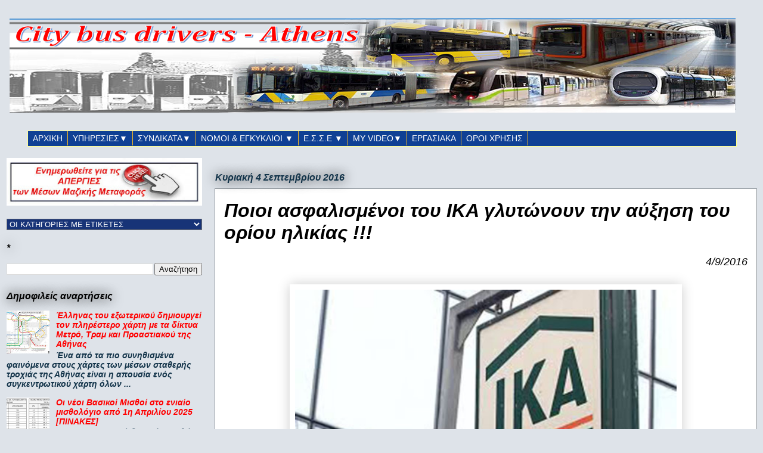

--- FILE ---
content_type: text/html; charset=UTF-8
request_url: https://www.citybus-drivers.com/2016/09/blog-post_77.html
body_size: 40463
content:
<!DOCTYPE html>
<html class='v2' dir='ltr' lang='el' xmlns='https://www.w3.org/1999/xhtml' xmlns:b='https://www.google.com/2005/gml/b' xmlns:data='https://www.google.com/2005/gml/data' xmlns:expr='https://www.google.com/2005/gml/expr'>
<head>
<link href='https://www.blogger.com/static/v1/widgets/335934321-css_bundle_v2.css' rel='stylesheet' type='text/css'/>
<meta content='width=1100' name='viewport'/>
<meta content='text/html; charset=UTF-8' http-equiv='Content-Type'/>
<meta content='blogger' name='generator'/>
<link href='https://www.citybus-drivers.com/favicon.ico' rel='icon' type='image/x-icon'/>
<link href='https://www.citybus-drivers.com/2016/09/blog-post_77.html' rel='canonical'/>
<link rel="alternate" type="application/atom+xml" title="Citybus drivers - Atom" href="https://www.citybus-drivers.com/feeds/posts/default" />
<link rel="alternate" type="application/rss+xml" title="Citybus drivers - RSS" href="https://www.citybus-drivers.com/feeds/posts/default?alt=rss" />
<link rel="service.post" type="application/atom+xml" title="Citybus drivers - Atom" href="https://www.blogger.com/feeds/1102949744685555279/posts/default" />

<link rel="alternate" type="application/atom+xml" title="Citybus drivers - Atom" href="https://www.citybus-drivers.com/feeds/667000670889178234/comments/default" />
<!--Can't find substitution for tag [blog.ieCssRetrofitLinks]-->
<link href='https://blogger.googleusercontent.com/img/b/R29vZ2xl/AVvXsEhiF6C7QtMN9VcObaPRr2PY11mJOA-yYaVPAxKWSClw-h-ViCUsXXh1XBd7m9bqotCauuTgb055cgqnwyEQmtIzzKs112bz-QAO_1Zqon-DasvDr0TRSeq4YixHg7szkNOe1h_p1svAU8I/s640/%25CE%2599%25CE%259A%25CE%2591.jpg' rel='image_src'/>
<meta content='https://www.citybus-drivers.com/2016/09/blog-post_77.html' property='og:url'/>
<meta content='Ποιοι ασφαλισμένοι του ΙΚΑ γλυτώνουν την αύξηση του ορίου ηλικίας !!!' property='og:title'/>
<meta content='ΜΜΜ, ΣΥΓΚΟΙΝΩΝΙΕΣ, ΟΣΥ, ΟΑΣΑ, ΣΤΑΣΥ, ΕΝΗΜΕΡΩΣΗ,' property='og:description'/>
<meta content='https://blogger.googleusercontent.com/img/b/R29vZ2xl/AVvXsEhiF6C7QtMN9VcObaPRr2PY11mJOA-yYaVPAxKWSClw-h-ViCUsXXh1XBd7m9bqotCauuTgb055cgqnwyEQmtIzzKs112bz-QAO_1Zqon-DasvDr0TRSeq4YixHg7szkNOe1h_p1svAU8I/w1200-h630-p-k-no-nu/%25CE%2599%25CE%259A%25CE%2591.jpg' property='og:image'/>
<title>Citybus drivers: Ποιοι ασφαλισμένοι του ΙΚΑ γλυτώνουν την αύξηση του ορίου ηλικίας !!!</title>
<style id='page-skin-1' type='text/css'><!--
/*
-----------------------------------------------
Blogger Template Style
Name:     Awesome Inc.
Designer: Tina Chen
URL:      tinachen.org
----------------------------------------------- */
/* Variable definitions
====================
<Variable name="keycolor" description="Main Color" type="color" default="#ffffff"/>
<Group description="Page" selector="body">
<Variable name="body.font" description="Font" type="font"
default="normal normal 13px Arial, Tahoma, Helvetica, FreeSans, sans-serif"/>
<Variable name="body.background.color" description="Background Color" type="color" default="#000000"/>
<Variable name="body.text.color" description="Text Color" type="color" default="#ffffff"/>
</Group>
<Group description="Links" selector=".main-inner">
<Variable name="link.color" description="Link Color" type="color" default="#888888"/>
<Variable name="link.visited.color" description="Visited Color" type="color" default="#444444"/>
<Variable name="link.hover.color" description="Hover Color" type="color" default="#cccccc"/>
</Group>
<Group description="Blog Title" selector=".header h1">
<Variable name="header.font" description="Title Font" type="font"
default="normal bold 40px Arial, Tahoma, Helvetica, FreeSans, sans-serif"/>
<Variable name="header.text.color" description="Title Color" type="color" default="#000000" />
<Variable name="header.background.color" description="Header Background" type="color" default="transparent" />
</Group>
<Group description="Blog Description" selector=".header .description">
<Variable name="description.font" description="Font" type="font"
default="normal normal 14px Arial, Tahoma, Helvetica, FreeSans, sans-serif"/>
<Variable name="description.text.color" description="Text Color" type="color"
default="#000000" />
</Group>
<Group description="Tabs Text" selector=".tabs-inner .widget li a">
<Variable name="tabs.font" description="Font" type="font"
default="normal bold 14px Arial, Tahoma, Helvetica, FreeSans, sans-serif"/>
<Variable name="tabs.text.color" description="Text Color" type="color" default="#000000"/>
<Variable name="tabs.selected.text.color" description="Selected Color" type="color" default="#ffffff"/>
</Group>
<Group description="Tabs Background" selector=".tabs-outer .PageList">
<Variable name="tabs.background.color" description="Background Color" type="color" default="#141414"/>
<Variable name="tabs.selected.background.color" description="Selected Color" type="color" default="#444444"/>
<Variable name="tabs.border.color" description="Border Color" type="color" default="transparent"/>
</Group>
<Group description="Date Header" selector=".main-inner .widget h2.date-header, .main-inner .widget h2.date-header span">
<Variable name="date.font" description="Font" type="font"
default="normal normal 14px Arial, Tahoma, Helvetica, FreeSans, sans-serif"/>
<Variable name="date.text.color" description="Text Color" type="color" default="#666666"/>
<Variable name="date.border.color" description="Border Color" type="color" default="transparent"/>
</Group>
<Group description="Post Title" selector="h3.post-title, h4, h3.post-title a">
<Variable name="post.title.font" description="Font" type="font"
default="normal bold 22px Arial, Tahoma, Helvetica, FreeSans, sans-serif"/>
<Variable name="post.title.text.color" description="Text Color" type="color" default="#000000"/>
</Group>
<Group description="Post Background" selector=".post">
<Variable name="post.background.color" description="Background Color" type="color" default="#dee3e9" />
<Variable name="post.border.color" description="Border Color" type="color" default="transparent" />
<Variable name="post.border.bevel.color" description="Bevel Color" type="color" default="transparent"/>
</Group>
<Group description="Gadget Title" selector="h2">
<Variable name="widget.title.font" description="Font" type="font"
default="normal bold 14px Arial, Tahoma, Helvetica, FreeSans, sans-serif"/>
<Variable name="widget.title.text.color" description="Text Color" type="color" default="#000000"/>
</Group>
<Group description="Gadget Text" selector=".sidebar .widget">
<Variable name="widget.font" description="Font" type="font"
default="normal normal 14px Arial, Tahoma, Helvetica, FreeSans, sans-serif"/>
<Variable name="widget.text.color" description="Text Color" type="color" default="#000000"/>
<Variable name="widget.alternate.text.color" description="Alternate Color" type="color" default="#666666"/>
</Group>
<Group description="Gadget Links" selector=".sidebar .widget">
<Variable name="widget.link.color" description="Link Color" type="color" default="#ff0000"/>
<Variable name="widget.link.visited.color" description="Visited Color" type="color" default="rgba(0, 0, 0, 0)"/>
<Variable name="widget.link.hover.color" description="Hover Color" type="color" default="#46707a"/>
</Group>
<Group description="Gadget Background" selector=".sidebar .widget">
<Variable name="widget.background.color" description="Background Color" type="color" default="#141414"/>
<Variable name="widget.border.color" description="Border Color" type="color" default="#222222"/>
<Variable name="widget.border.bevel.color" description="Bevel Color" type="color" default="#000000"/>
</Group>
<Group description="Sidebar Background" selector=".column-left-inner .column-right-inner">
<Variable name="widget.outer.background.color" description="Background Color" type="color" default="transparent" />
</Group>
<Group description="Images" selector=".main-inner">
<Variable name="image.background.color" description="Background Color" type="color" default="transparent"/>
<Variable name="image.border.color" description="Border Color" type="color" default="transparent"/>
</Group>
<Group description="Feed" selector=".blog-feeds">
<Variable name="feed.text.color" description="Text Color" type="color" default="#000000"/>
</Group>
<Group description="Feed Links" selector=".blog-feeds">
<Variable name="feed.link.color" description="Link Color" type="color" default="#ff0000"/>
<Variable name="feed.link.visited.color" description="Visited Color" type="color" default="rgba(0, 0, 0, 0)"/>
<Variable name="feed.link.hover.color" description="Hover Color" type="color" default="#46707a"/>
</Group>
<Group description="Pager" selector=".blog-pager">
<Variable name="pager.background.color" description="Background Color" type="color" default="#ffffff" />
</Group>
<Group description="Footer" selector=".footer-outer">
<Variable name="footer.background.color" description="Background Color" type="color" default="#dee3e9" />
<Variable name="footer.text.color" description="Text Color" type="color" default="#000000" />
</Group>
<Variable name="title.shadow.spread" description="Title Shadow" type="length" default="-1px" min="-1px" max="100px"/>
<Variable name="body.background" description="Body Background" type="background"
color="#dee3e9"
default="$(color) none repeat scroll top left"/>
<Variable name="body.background.gradient.cap" description="Body Gradient Cap" type="url"
default="none"/>
<Variable name="body.background.size" description="Body Background Size" type="string" default="auto"/>
<Variable name="tabs.background.gradient" description="Tabs Background Gradient" type="url"
default="none"/>
<Variable name="header.background.gradient" description="Header Background Gradient" type="url" default="none" />
<Variable name="header.padding.top" description="Header Top Padding" type="length" default="22px" min="0" max="100px"/>
<Variable name="header.margin.top" description="Header Top Margin" type="length" default="0" min="0" max="100px"/>
<Variable name="header.margin.bottom" description="Header Bottom Margin" type="length" default="0" min="0" max="100px"/>
<Variable name="widget.padding.top" description="Widget Padding Top" type="length" default="8px" min="0" max="20px"/>
<Variable name="widget.padding.side" description="Widget Padding Side" type="length" default="15px" min="0" max="100px"/>
<Variable name="widget.outer.margin.top" description="Widget Top Margin" type="length" default="0" min="0" max="100px"/>
<Variable name="widget.outer.background.gradient" description="Gradient" type="url" default="none" />
<Variable name="widget.border.radius" description="Gadget Border Radius" type="length" default="0" min="0" max="100px"/>
<Variable name="outer.shadow.spread" description="Outer Shadow Size" type="length" default="0" min="0" max="100px"/>
<Variable name="date.header.border.radius.top" description="Date Header Border Radius Top" type="length" default="0" min="0" max="100px"/>
<Variable name="date.header.position" description="Date Header Position" type="length" default="15px" min="0" max="100px"/>
<Variable name="date.space" description="Date Space" type="length" default="30px" min="0" max="100px"/>
<Variable name="date.position" description="Date Float" type="string" default="static" />
<Variable name="date.padding.bottom" description="Date Padding Bottom" type="length" default="0" min="0" max="100px"/>
<Variable name="date.border.size" description="Date Border Size" type="length" default="0" min="0" max="10px"/>
<Variable name="date.background" description="Date Background" type="background" color="transparent"
default="$(color) none no-repeat scroll top left" />
<Variable name="date.first.border.radius.top" description="Date First top radius" type="length" default="0" min="0" max="100px"/>
<Variable name="date.last.space.bottom" description="Date Last Space Bottom" type="length"
default="20px" min="0" max="100px"/>
<Variable name="date.last.border.radius.bottom" description="Date Last bottom radius" type="length" default="0" min="0" max="100px"/>
<Variable name="post.first.padding.top" description="First Post Padding Top" type="length" default="0" min="0" max="100px"/>
<Variable name="image.shadow.spread" description="Image Shadow Size" type="length" default="0" min="0" max="100px"/>
<Variable name="image.border.radius" description="Image Border Radius" type="length" default="0" min="0" max="100px"/>
<Variable name="separator.outdent" description="Separator Outdent" type="length" default="15px" min="0" max="100px"/>
<Variable name="title.separator.border.size" description="Widget Title Border Size" type="length" default="1px" min="0" max="10px"/>
<Variable name="list.separator.border.size" description="List Separator Border Size" type="length" default="1px" min="0" max="10px"/>
<Variable name="shadow.spread" description="Shadow Size" type="length" default="0" min="0" max="100px"/>
<Variable name="startSide" description="Side where text starts in blog language" type="automatic" default="left"/>
<Variable name="endSide" description="Side where text ends in blog language" type="automatic" default="right"/>
<Variable name="date.side" description="Side where date header is placed" type="string" default="right"/>
<Variable name="pager.border.radius.top" description="Pager Border Top Radius" type="length" default="0" min="0" max="100px"/>
<Variable name="pager.space.top" description="Pager Top Space" type="length" default="1em" min="0" max="20em"/>
<Variable name="footer.background.gradient" description="Background Gradient" type="url" default="none" />
<Variable name="mobile.background.size" description="Mobile Background Size" type="string"
default="auto"/>
<Variable name="mobile.background.overlay" description="Mobile Background Overlay" type="string"
default="transparent none repeat scroll top left"/>
<Variable name="mobile.button.color" description="Mobile Button Color" type="color" default="#ffffff" />
*/
/* Content
----------------------------------------------- */
body {
font: normal normal 18px Arial, Tahoma, Helvetica, FreeSans, sans-serif;
color: #000000;
background: #dee3e9 none repeat scroll top left;
}
html body .content-outer {
min-width: 0;
max-width: 100%;
width: 100%;
}
a:link {
text-decoration: none;
color: #ff0000;
}
a:visited {
text-decoration: none;
color: rgba(0, 0, 0, 0);
}
a:hover {
text-decoration: underline;
color: #46707a;
}
.body-fauxcolumn-outer .cap-top {
position: absolute;
z-index: 1;
height: 276px;
width: 100%;
background: transparent none repeat-x scroll top left;
_background-image: none;
}
/* Columns
----------------------------------------------- */
.content-inner {
padding: 0;
}
.header-inner .section {
margin: 0 16px;
}
.tabs-inner .section {
margin: 0 16px;
}
.main-inner {
padding-top: 55px;
}
.main-inner .column-center-inner,
.main-inner .column-left-inner,
.main-inner .column-right-inner {
padding: 0 5px;
}
*+html body .main-inner .column-center-inner {
margin-top: -55px;
}
#layout .main-inner .column-center-inner {
margin-top: 0;
}
/* Header
----------------------------------------------- */
.header-outer {
margin: 0 0 15px 0;
background: transparent none repeat scroll 0 0;
}
.Header h1 {
font: normal normal 60px Arial, Tahoma, Helvetica, FreeSans, sans-serif;
color: #ff0000;
text-shadow: 0 0 20px #000000;
}
.Header h1 a {
color: #ff0000;
}
.Header .description {
font: normal normal 13px Arial, Tahoma, Helvetica, FreeSans, sans-serif;
color: #ffffff;
}
.header-inner .Header .titlewrapper,
.header-inner .Header .descriptionwrapper {
padding-left: 0;
padding-right: 0;
margin-bottom: 0;
}
.header-inner .Header .titlewrapper {
padding-top: 22px;
}
/* Tabs
----------------------------------------------- */
.tabs-outer {
overflow: hidden;
position: relative;
background: #d8e4f0 url(https://resources.blogblog.com/blogblog/data/1kt/awesomeinc/tabs_gradient_light.png) repeat scroll 0 0;
}
#layout .tabs-outer {
overflow: visible;
}
.tabs-cap-top, .tabs-cap-bottom {
position: absolute;
width: 100%;
border-top: 1px solid transparent;
}
.tabs-cap-bottom {
bottom: 0;
}
.tabs-inner .widget li a {
display: inline-block;
margin: 0;
padding: .6em 1.5em;
font: normal normal 13px Arial, Tahoma, Helvetica, FreeSans, sans-serif;
color: #ffffff;
border-top: 1px solid transparent;
border-bottom: 1px solid transparent;
border-left: 1px solid transparent;
height: 16px;
line-height: 16px;
}
.tabs-inner .widget li:last-child a {
border-right: 1px solid transparent;
}
.tabs-inner .widget li.selected a, .tabs-inner .widget li a:hover {
background: #01689c url(https://resources.blogblog.com/blogblog/data/1kt/awesomeinc/tabs_gradient_light.png) repeat-x scroll 0 -100px;
color: #ffffff;
}
/* Headings
----------------------------------------------- */
h2 {
font: italic bold 16px Arial, Tahoma, Helvetica, FreeSans, sans-serif;
color: #000000;
}
/* Widgets
----------------------------------------------- */
.main-inner .section {
margin: 0 10px;
padding: 0;
}
.main-inner .column-left-outer,
.main-inner .column-right-outer {
margin-top: -3.3em;
}
#layout .main-inner .column-left-outer,
#layout .main-inner .column-right-outer {
margin-top: 0;
}
.main-inner .column-left-inner,
.main-inner .column-right-inner {
background: transparent none repeat 0 0;
-moz-box-shadow: 0 0 0 rgba(0, 0, 0, .2);
-webkit-box-shadow: 0 0 0 rgba(0, 0, 0, .2);
-goog-ms-box-shadow: 0 0 0 rgba(0, 0, 0, .2);
box-shadow: 0 0 0 rgba(0, 0, 0, .2);
-moz-border-radius: 0;
-webkit-border-radius: 0;
-goog-ms-border-radius: 0;
border-radius: 0;
}
#layout .main-inner .column-left-inner,
#layout .main-inner .column-right-inner {
margin-top: 0;
}
.sidebar .widget {
font: italic bold 14px Arial, Tahoma, Helvetica, FreeSans, sans-serif;
color: #ffffff;
}
.sidebar .widget a:link {
color: #ff0000;
}
.sidebar .widget a:visited {
color: #c93030;
}
.sidebar .widget a:hover {
color: #13344a;
}
.sidebar .widget h2 {
text-shadow: 0 0 20px #000000;
}
.main-inner .widget {
background-color: #dee3e9;
border: 1px solid transparent;
padding: 0 0 5px;
margin: 5px -5px;
-moz-box-shadow: 0 0 0 rgba(0, 0, 0, .2);
-webkit-box-shadow: 0 0 0 rgba(0, 0, 0, .2);
-goog-ms-box-shadow: 0 0 0 rgba(0, 0, 0, .2);
box-shadow: 0 0 0 rgba(0, 0, 0, .2);
-moz-border-radius: 0;
-webkit-border-radius: 0;
-goog-ms-border-radius: 0;
border-radius: 0;
}
.main-inner .widget h2 {
margin: 0 -0;
padding: .6em 0 .5em;
border-bottom: 1px solid #dee3e9;
}
.footer-inner .widget h2 {
padding: 0 0 .4em;
border-bottom: 1px solid #dee3e9;
}
.main-inner .widget h2 + div, .footer-inner .widget h2 + div {
border-top: 0 solid transparent;
padding-top: 8px;
}
.main-inner .widget .widget-content {
margin: 0 -0;
padding: 7px 0 0;
}
.main-inner .widget ul, .main-inner .widget #ArchiveList ul.flat {
margin: -8px -15px 0;
padding: 0;
list-style: none;
}
.main-inner .widget #ArchiveList {
margin: -8px 0 0;
}
.main-inner .widget ul li, .main-inner .widget #ArchiveList ul.flat li {
padding: .5em 15px;
text-indent: 0;
color: #13344a;
border-top: 0 solid transparent;
border-bottom: 1px solid #dee3e9;
}
.main-inner .widget #ArchiveList ul li {
padding-top: .25em;
padding-bottom: .25em;
}
.main-inner .widget ul li:first-child, .main-inner .widget #ArchiveList ul.flat li:first-child {
border-top: none;
}
.main-inner .widget ul li:last-child, .main-inner .widget #ArchiveList ul.flat li:last-child {
border-bottom: none;
}
.post-body {
position: relative;
}
.main-inner .widget .post-body ul {
padding: 0 2.5em;
margin: .5em 0;
list-style: disc;
}
.main-inner .widget .post-body ul li {
padding: 0.25em 0;
margin-bottom: .25em;
color: #000000;
border: none;
}
.footer-inner .widget ul {
padding: 0;
list-style: none;
}
.widget .zippy {
color: #13344a;
}
/* Posts
----------------------------------------------- */
body .main-inner .Blog {
padding: 0;
margin-bottom: 1em;
background-color: transparent;
border: none;
-moz-box-shadow: 0 0 0 rgba(0, 0, 0, 0);
-webkit-box-shadow: 0 0 0 rgba(0, 0, 0, 0);
-goog-ms-box-shadow: 0 0 0 rgba(0, 0, 0, 0);
box-shadow: 0 0 0 rgba(0, 0, 0, 0);
}
.main-inner .section:last-child .Blog:last-child {
padding: 0;
margin-bottom: 1em;
}
.main-inner .widget h2.date-header {
margin: 0 -15px 1px;
padding: 0 0 0 0;
font: italic bold 16px Arial, Tahoma, Helvetica, FreeSans, sans-serif;
color: #13344a;
background: transparent none no-repeat fixed center center;
border-top: 0 solid transparent;
border-bottom: 1px solid #dee3e9;
-moz-border-radius-topleft: 0;
-moz-border-radius-topright: 0;
-webkit-border-top-left-radius: 0;
-webkit-border-top-right-radius: 0;
border-top-left-radius: 0;
border-top-right-radius: 0;
position: absolute;
bottom: 100%;
left: 0;
text-shadow: 0 0 20px #000000;
}
.main-inner .widget h2.date-header span {
font: italic bold 16px Arial, Tahoma, Helvetica, FreeSans, sans-serif;
display: block;
padding: .5em 15px;
border-left: 0 solid transparent;
border-right: 0 solid transparent;
}
.date-outer {
position: relative;
margin: 55px 0 20px;
padding: 0 15px;
background-color: #ffffff;
border: 1px solid #8e959b;
-moz-box-shadow: 0 0 0 rgba(0, 0, 0, .2);
-webkit-box-shadow: 0 0 0 rgba(0, 0, 0, .2);
-goog-ms-box-shadow: 0 0 0 rgba(0, 0, 0, .2);
box-shadow: 0 0 0 rgba(0, 0, 0, .2);
-moz-border-radius: 0;
-webkit-border-radius: 0;
-goog-ms-border-radius: 0;
border-radius: 0;
}
.date-outer:first-child {
margin-top: 0;
}
.date-outer:last-child {
margin-bottom: 0;
-moz-border-radius-bottomleft: 0;
-moz-border-radius-bottomright: 0;
-webkit-border-bottom-left-radius: 0;
-webkit-border-bottom-right-radius: 0;
-goog-ms-border-bottom-left-radius: 0;
-goog-ms-border-bottom-right-radius: 0;
border-bottom-left-radius: 0;
border-bottom-right-radius: 0;
}
.date-posts {
margin: 0 -0;
padding: 0 0;
clear: both;
}
.post-outer, .inline-ad {
border-top: 1px solid #13344a;
margin: 0 -0;
padding: 15px 0;
}
.post-outer {
padding-bottom: 10px;
}
.post-outer:first-child {
padding-top: 10px;
border-top: none;
}
.post-outer:last-child, .inline-ad:last-child {
border-bottom: none;
}
.post-body {
position: relative;
}
.post-body img {
padding: 8px;
background: transparent;
border: 1px solid #ffffff;
-moz-box-shadow: 0 0 20px rgba(0, 0, 0, .2);
-webkit-box-shadow: 0 0 20px rgba(0, 0, 0, .2);
box-shadow: 0 0 20px rgba(0, 0, 0, .2);
-moz-border-radius: 0;
-webkit-border-radius: 0;
border-radius: 0;
}
h3.post-title, h4 {
font: italic bold 32px Arial, Tahoma, Helvetica, FreeSans, sans-serif;
color: #000000;
}
h3.post-title a {
font: italic bold 32px Arial, Tahoma, Helvetica, FreeSans, sans-serif;
color: #000000;
}
h3.post-title a:hover {
color: #46707a;
text-decoration: underline;
}
.post-header {
margin: 0 0 1em;
}
.post-body {
line-height: 1.4;
}
.post-outer h2 {
color: #000000;
}
.post-footer {
margin: 1.5em 0 0;
}
#blog-pager {
padding: 15px;
font-size: 120%;
background-color: transparent;
border: 1px solid transparent;
-moz-box-shadow: 0 0 0 rgba(0, 0, 0, .2);
-webkit-box-shadow: 0 0 0 rgba(0, 0, 0, .2);
-goog-ms-box-shadow: 0 0 0 rgba(0, 0, 0, .2);
box-shadow: 0 0 0 rgba(0, 0, 0, .2);
-moz-border-radius: 0;
-webkit-border-radius: 0;
-goog-ms-border-radius: 0;
border-radius: 0;
-moz-border-radius-topleft: 0;
-moz-border-radius-topright: 0;
-webkit-border-top-left-radius: 0;
-webkit-border-top-right-radius: 0;
-goog-ms-border-top-left-radius: 0;
-goog-ms-border-top-right-radius: 0;
border-top-left-radius: 0;
border-top-right-radius-topright: 0;
margin-top: 0;
}
.blog-feeds, .post-feeds {
margin: 1em 0;
text-align: center;
color: #ff0000;
}
.blog-feeds a, .post-feeds a {
color: #ff0000;
}
.blog-feeds a:visited, .post-feeds a:visited {
color: rgba(0, 0, 0, 0);
}
.blog-feeds a:hover, .post-feeds a:hover {
color: #46707a;
}
.post-outer .comments {
margin-top: 2em;
}
/* Comments
----------------------------------------------- */
.comments .comments-content .icon.blog-author {
background-repeat: no-repeat;
background-image: url([data-uri]);
}
.comments .comments-content .loadmore a {
border-top: 1px solid transparent;
border-bottom: 1px solid transparent;
}
.comments .continue {
border-top: 2px solid transparent;
}
/* Footer
----------------------------------------------- */
.footer-outer {
margin: -0 0 -1px;
padding: 0 0 0;
color: #ff0000;
overflow: hidden;
}
.footer-fauxborder-left {
border-top: 1px solid transparent;
background: #8e959b none repeat scroll 0 0;
-moz-box-shadow: 0 0 0 rgba(0, 0, 0, .2);
-webkit-box-shadow: 0 0 0 rgba(0, 0, 0, .2);
-goog-ms-box-shadow: 0 0 0 rgba(0, 0, 0, .2);
box-shadow: 0 0 0 rgba(0, 0, 0, .2);
margin: 0 -0;
}
/* Mobile
----------------------------------------------- */
body.mobile {
background-size: auto;
}
.mobile .body-fauxcolumn-outer {
background: transparent none repeat scroll top left;
}
*+html body.mobile .main-inner .column-center-inner {
margin-top: 0;
}
.mobile .main-inner .widget {
padding: 0 0 15px;
}
.mobile .main-inner .widget h2 + div,
.mobile .footer-inner .widget h2 + div {
border-top: none;
padding-top: 0;
}
.mobile .footer-inner .widget h2 {
padding: 0.5em 0;
border-bottom: none;
}
.mobile .main-inner .widget .widget-content {
margin: 0;
padding: 7px 0 0;
}
.mobile .main-inner .widget ul,
.mobile .main-inner .widget #ArchiveList ul.flat {
margin: 0 -15px 0;
}
.mobile .main-inner .widget h2.date-header {
left: 0;
}
.mobile .date-header span {
padding: 0.4em 0;
}
.mobile .date-outer:first-child {
margin-bottom: 0;
border: 1px solid #8e959b;
-moz-border-radius-topleft: 0;
-moz-border-radius-topright: 0;
-webkit-border-top-left-radius: 0;
-webkit-border-top-right-radius: 0;
-goog-ms-border-top-left-radius: 0;
-goog-ms-border-top-right-radius: 0;
border-top-left-radius: 0;
border-top-right-radius: 0;
}
.mobile .date-outer {
border-color: #8e959b;
border-width: 0 1px 1px;
}
.mobile .date-outer:last-child {
margin-bottom: 0;
}
.mobile .main-inner {
padding: 0;
}
.mobile .header-inner .section {
margin: 0;
}
.mobile .post-outer, .mobile .inline-ad {
padding: 5px 0;
}
.mobile .tabs-inner .section {
margin: 0 10px;
}
.mobile .main-inner .widget h2 {
margin: 0;
padding: 0;
}
.mobile .main-inner .widget h2.date-header span {
padding: 0;
}
.mobile .main-inner .widget .widget-content {
margin: 0;
padding: 7px 0 0;
}
.mobile #blog-pager {
border: 1px solid transparent;
background: #8e959b none repeat scroll 0 0;
}
.mobile .main-inner .column-left-inner,
.mobile .main-inner .column-right-inner {
background: transparent none repeat 0 0;
-moz-box-shadow: none;
-webkit-box-shadow: none;
-goog-ms-box-shadow: none;
box-shadow: none;
}
.mobile .date-posts {
margin: 0;
padding: 0;
}
.mobile .footer-fauxborder-left {
margin: 0;
border-top: inherit;
}
.mobile .main-inner .section:last-child .Blog:last-child {
margin-bottom: 0;
}
.mobile-index-contents {
color: #000000;
}
.mobile .mobile-link-button {
background: #ff0000 url(https://resources.blogblog.com/blogblog/data/1kt/awesomeinc/tabs_gradient_light.png) repeat scroll 0 0;
}
.mobile-link-button a:link, .mobile-link-button a:visited {
color: #ffffff;
}
.mobile .tabs-inner .PageList .widget-content {
background: transparent;
border-top: 1px solid;
border-color: transparent;
color: #ffffff;
}
.mobile .tabs-inner .PageList .widget-content .pagelist-arrow {
border-left: 1px solid transparent;
}

--></style>
<style id='template-skin-1' type='text/css'><!--
body {
min-width: 1280px;
}
.content-outer, .content-fauxcolumn-outer, .region-inner {
min-width: 1280px;
max-width: 1280px;
_width: 1280px;
}
.main-inner .columns {
padding-left: 350px;
padding-right: 0px;
}
.main-inner .fauxcolumn-center-outer {
left: 350px;
right: 0px;
/* IE6 does not respect left and right together */
_width: expression(this.parentNode.offsetWidth -
parseInt("350px") -
parseInt("0px") + 'px');
}
.main-inner .fauxcolumn-left-outer {
width: 350px;
}
.main-inner .fauxcolumn-right-outer {
width: 0px;
}
.main-inner .column-left-outer {
width: 350px;
right: 100%;
margin-left: -350px;
}
.main-inner .column-right-outer {
width: 0px;
margin-right: -0px;
}
#layout {
min-width: 0;
}
#layout .content-outer {
min-width: 0;
width: 800px;
}
#layout .region-inner {
min-width: 0;
width: auto;
}
body#layout div.add_widget {
padding: 8px;
}
body#layout div.add_widget a {
margin-left: 32px;
}
--></style>
<!--Related Posts with thumbnails Style Start-->
<style>
#related-posts{float:left;width:auto;}
#related-posts a:hover{background: #173377;}
#related-posts h2{margin-top:20px;background:none;font:16px arial;padding:4px;color:#01689c; text-transform:uppercase;}
#related-posts .related_img {margin:2px;border:1px solid #33FFFF;object-fit: cover;width:108px;height:72px;}
#related-title {color:#FFFFFF;text-align:center;padding:2px;font:12px arial;width:104px; height: 80px;}
#related-posts .related_img:hover{border:1px solid #00FF00;}
</style>
<script src='https://rawgit.com/github-codes/4284ee1456eb9e3a901edc434f58716a/raw/89ead462805e5fa11040f48a063575aa5eb341ae/releted-posts-with-thumbnails-3.js' type='text/javascript'></script>
<!--Related Posts with thumbnails Style End-->
<link href='https://www.blogger.com/dyn-css/authorization.css?targetBlogID=1102949744685555279&amp;zx=973f0b8c-2a4b-4ea9-a28f-12c13e0d9f9b' media='none' onload='if(media!=&#39;all&#39;)media=&#39;all&#39;' rel='stylesheet'/><noscript><link href='https://www.blogger.com/dyn-css/authorization.css?targetBlogID=1102949744685555279&amp;zx=973f0b8c-2a4b-4ea9-a28f-12c13e0d9f9b' rel='stylesheet'/></noscript>
<meta name='google-adsense-platform-account' content='ca-host-pub-1556223355139109'/>
<meta name='google-adsense-platform-domain' content='blogspot.com'/>

<!-- data-ad-client=ca-pub-2428855297195142 -->

</head>
<body class='loading'>
<div class='navbar no-items section' id='navbar' name='Navbar'>
</div>
<div class='body-fauxcolumns'>
<div class='fauxcolumn-outer body-fauxcolumn-outer'>
<div class='cap-top'>
<div class='cap-left'></div>
<div class='cap-right'></div>
</div>
<div class='fauxborder-left'>
<div class='fauxborder-right'></div>
<div class='fauxcolumn-inner'>
</div>
</div>
<div class='cap-bottom'>
<div class='cap-left'></div>
<div class='cap-right'></div>
</div>
</div>
</div>
<div class='content'>
<div class='content-fauxcolumns'>
<div class='fauxcolumn-outer content-fauxcolumn-outer'>
<div class='cap-top'>
<div class='cap-left'></div>
<div class='cap-right'></div>
</div>
<div class='fauxborder-left'>
<div class='fauxborder-right'></div>
<div class='fauxcolumn-inner'>
</div>
</div>
<div class='cap-bottom'>
<div class='cap-left'></div>
<div class='cap-right'></div>
</div>
</div>
</div>
<div class='content-outer'>
<div class='content-cap-top cap-top'>
<div class='cap-left'></div>
<div class='cap-right'></div>
</div>
<div class='fauxborder-left content-fauxborder-left'>
<div class='fauxborder-right content-fauxborder-right'></div>
<div class='content-inner'>
<header>
<div class='header-outer'>
<div class='header-cap-top cap-top'>
<div class='cap-left'></div>
<div class='cap-right'></div>
</div>
<div class='fauxborder-left header-fauxborder-left'>
<div class='fauxborder-right header-fauxborder-right'></div>
<div class='region-inner header-inner'>
<div class='header section' id='header' name='Κεφαλίδα'><div class='widget Header' data-version='1' id='Header1'>
<div id='header-inner'>
<a href='https://www.citybus-drivers.com/' style='display: block'>
<img alt='Citybus drivers' height='159px; ' id='Header1_headerimg' src='https://blogger.googleusercontent.com/img/b/R29vZ2xl/AVvXsEinmWuBZBTt_yj69Le7v4meEQqGJtbz2r3wiEAObWGJzdR2AWeo45HE9ues9vW5lYx_SVhSVtZZfcpXjMx6N03xS-niEVW3_Yn1OGdeWwoOF5ncxBkIfmyMYHTwNTIVJ4LqXns7FkJVCGQ/s1600/city+bus+new+3.png' style='display: block' width='1218px; '/>
</a>
</div>
</div><div class='widget HTML' data-version='1' id='HTML1'>
<div class='widget-content'>
<style>
#mbtnavbar {
background: #0F4094;
width: 100%;
color: #FFFFFF;
margin: 0;
padding: 0;
position: relative;
border:1px solid #ffff88;
height:25px;}
#mbtnav {margin:0;padding:0;}
#mbtnav ul {
float: left;
list-style: none;
margin: 0;
padding: 0;}
#mbtnav li {
list-style: none;
margin: 0;
padding: 0;}
#mbtnav li a, #mbtnav li a:link, #mbtnav li a:visited {
color: #FFFFFF;
display: block;
font:normal 14px Arial;
margin: 0;
padding: 4px 8px 4px 8px;
text-decoration: none;
border-right:1px solid #FBBB22;}
#mbtnav li a:hover, #mbtnav li a:active {
background: #172480;
color: #FFFFFF;
display: block;
text-decoration: none;
margin: 0;
padding: 4px 8px 4px 8px;}
#mbtnav li {
float: left;
padding: 0;}
#mbtnav li ul {
z-index: 9999;
position: absolute;
left: -999em;
height: auto;
width: 242px;
margin: 0;
padding: 0;}
#mbtnav li ul a {width: 242px;}
#mbtnav li ul ul {margin: 1px 1px 1px 1px;}
#mbtnav li:hover ul ul, #mbtnav li:hover ul ul ul, #mbtnav li.sfhover ul ul, #mbtnav li.sfhover ul ul ul {left: -999em;}
#mbtnav li:hover ul, #mbtnav li li:hover ul, #mbtnav li li li:hover ul, #mbtnav li.sfhover ul, #mbtnav li li.sfhover ul, #mbtnav li li li.sfhover ul {left: auto;}
#mbtnav li:hover, #mbtnav li.sfhover {position: static;}
#mbtnav li li a, #mbtnav li li a:link, #mbtnav li li a:visited {
background: #173374;
width: 242px;
color: #FFFFFF;
display: block;
font:normal 14px Arial;
margin:0px;
padding: 4px 8px 4px 8px;
text-decoration: none;
border-bottom:1px solid #FBBB22;
z-index:9999;}
#mbtnav li li a:hover, #mbtnav li li a:active {
background: #FFFF00;
color: #000000;
display: block;}
#mbtnav li li li a, #mbtnav li li li a:link, #mbtnav li li li a:visited {
background: #207907;
width: 242px;
color: #FFFFFF;
display: block;
font:normal 14px Arial;
padding: 4px 8px 4px 8px;
text-decoration: none;
z-index:9999;}
#mbtnav li li li a:hover, #mbtnav li li li a:active {
background: #207907;
color: #FFFFFF;
display: block;}
</style>
<div id='mbtnavbar'>
<ul id='mbtnav'>
<li><a href='https://www.citybus-drivers.com//'>ΑΡΧΙΚΗ</a></li><li class="has-sub"><a href="https://www.citybus-drivers.com//p/widgets_26.html"><span>ΥΠΗΡΕΣΙΕΣ&#9660;</span></a>
<ul><li><a href="https://www.yme.gr"><span>ΥΠ.ΜΕΤΑΦΟΡΩΝ</span></a></li>
<li><a href="https://www.oasa.gr"><span>Ο.Α.Σ.Α</span></a></li>
<li><a href="https://www.osy.gr"><span>Ο.ΣΥ Α.Ε</span></a></li>
<li><a href="https://www.stasy.gr/"><span>ΣΤΑ.ΣΥ Α.Ε</span></a></li>
<li class="last"><a href="https://www.ose.gr/"><span>Ο.Σ.Ε</span></a></li><li><a href="https://www.trainose.gr/"><span>ΠΡΟΑΣΤΙΑΚΟΣ</span></a></li><li><a href="https://www.ktelattikis.gr/index.html"><span>ΚΤΕΛ Αττικής</span></a></li><li><a href="https://oasth.gr/"><span>Ο.Α.Σ.Θ</span></a></li></ul></li><li class="has-sub"><a href="https://www.citybus-drivers.com"><span>ΣΥΝΔΙΚΑΤΑ&#9660;</span></a>
<ul>
<li><a href="https://www.gsee.gr"><span>Γ.Σ.Ε.Ε</span></a></li>
<li><a href="https://www.eka.org.gr/"><span>Ε.Κ.Α</span></a></li>
<li><a href="https://www.osme.org.gr"><span>Ο.Σ.Μ.Ε</span></a></li><li class="last"><a href="https://syndikato.gr/"><span>ΣΥΝΔ.ΕΡΓ.Ο.Α.Σ.Α & ΘΥΓ.ΕΤΑΙΡΙΩΝ</span></a></li>
<li class="last"><a href="https://www.steosy.gr/"><span>ΣΩΜ.ΤΕΧΝ.Ο.ΣΥ</span></a></li>
</ul><li class="has-sub"><a href="https://www.citybus-drivers.com//p/widgets_26.html"><span>ΝΟΜΟΙ & ΕΓΚΥΚΛΙΟΙ &#9660;</span></a><ul>
<li><a href='https://www.citybus-drivers.com/p/blog-page_94.html'>ΝΟΜΟΙ</a></li>
<li><a href='https://www.citybus-drivers.com/p/blog-page_78.html'>ΕΓΚΥΚΛΙΟΙ</a></li>
</ul><li class="has-sub"><a href="https://www.citybus-drivers.com//p/widgets_26.html"><span>Ε.Σ.Σ.Ε &#9660;</span></a><ul><li><a href= ' https://www.citybus-drivers.com/p/blog-page_22.html'>Ε.Σ.Σ.Ε Ο.ΣΥ 2013 - 2014</a></li><li><a href='https://www.citybus-drivers.com/p/blog-page_55.html'>Ε.Σ.Σ.Ε ΣΤΑ.ΣΥ 2014 - 2015</a></li><li><a href='https://www.citybus-drivers.com/p/httpsdrive_22.html'>Ε.Σ.Σ.Ε ΣΤΑ.ΣΥ 2016 - 2018</a></li><span></span></ul></li><li class="has-sub"><a href="https://www.citybus-drivers.com//p/widgets_26.html"><span>ΜΥ VIDEO&#9660;</span></a>
<ul>
<li><a href="https://www.citybus-drivers.com/search/label/VIDEO%20%CE%9A%CE%91%CE%98%CE%97%CE%9C%CE%95%CE%A1%CE%99%CE%9D%CE%9F%CE%A4%CE%97%CE%A4%CE%91%CE%A3%20%CE%A4%CE%A9%CE%9D%20%CE%9F%CE%94%CE%97%CE%93%CE%A9%CE%9D%20%CE%9B%CE%95%CE%A9%CE%A6%CE%9F%CE%A1%CE%95%CE%99%CE%A9%CE%9D"><span>VIDEO ΚΑΘΗΜΕΡΙΝΟΤΗΤΑΣ ΤΩΝ ΟΔΗΓΩΝ ΛΕΩΦΟΡΕΙΩΝ</span></a></li><li><a href="https://www.citybus-drivers.com/p/blog-page_67.html"><span>Mercedes Busse</span><li><a href="https://www.citybus-drivers.com/p/blog-page_69.html"><span>VIDEO ΛΕΩΦΟΡΕΙΑ</span></a></li>
<li><a href="https://www.citybus-drivers.com/2016/04/man-lions-city-gl-cng-bus-of-year-2015.html"><span>MAN</span></a></li><li><a href="https://www.citybus-drivers.com/search/label/%CE%94%CE%99%CE%91%CE%A6%CE%9F%CE%A1%CE%91"><span>ΔΙΑΦΟΡΑ</span></a></li>
<li><li></li></li></a></li></ul></li><li><a href='https://www.citybus-drivers.com//'><span>ΕΡΓΑΣΙΑΚΑ<span></span></span></a></li><li><a href='https://www.citybus-drivers.com/p/blog-page_92.html'><span>ΟΡΟΙ ΧΡΗΣΗΣ<span></span></span></a></li></li></li></ul></div>
</div>
<div class='clear'></div>
</div></div>
</div>
</div>
<div class='header-cap-bottom cap-bottom'>
<div class='cap-left'></div>
<div class='cap-right'></div>
</div>
</div>
</header>
<div class='tabs-outer'>
<div class='tabs-cap-top cap-top'>
<div class='cap-left'></div>
<div class='cap-right'></div>
</div>
<div class='fauxborder-left tabs-fauxborder-left'>
<div class='fauxborder-right tabs-fauxborder-right'></div>
<div class='region-inner tabs-inner'>
<div class='tabs no-items section' id='crosscol' name='Σε όλες τις στήλες'></div>
<div class='tabs no-items section' id='crosscol-overflow' name='Cross-Column 2'></div>
</div>
</div>
<div class='tabs-cap-bottom cap-bottom'>
<div class='cap-left'></div>
<div class='cap-right'></div>
</div>
</div>
<div class='main-outer'>
<div class='main-cap-top cap-top'>
<div class='cap-left'></div>
<div class='cap-right'></div>
</div>
<div class='fauxborder-left main-fauxborder-left'>
<div class='fauxborder-right main-fauxborder-right'></div>
<div class='region-inner main-inner'>
<div class='columns fauxcolumns'>
<div class='fauxcolumn-outer fauxcolumn-center-outer'>
<div class='cap-top'>
<div class='cap-left'></div>
<div class='cap-right'></div>
</div>
<div class='fauxborder-left'>
<div class='fauxborder-right'></div>
<div class='fauxcolumn-inner'>
</div>
</div>
<div class='cap-bottom'>
<div class='cap-left'></div>
<div class='cap-right'></div>
</div>
</div>
<div class='fauxcolumn-outer fauxcolumn-left-outer'>
<div class='cap-top'>
<div class='cap-left'></div>
<div class='cap-right'></div>
</div>
<div class='fauxborder-left'>
<div class='fauxborder-right'></div>
<div class='fauxcolumn-inner'>
</div>
</div>
<div class='cap-bottom'>
<div class='cap-left'></div>
<div class='cap-right'></div>
</div>
</div>
<div class='fauxcolumn-outer fauxcolumn-right-outer'>
<div class='cap-top'>
<div class='cap-left'></div>
<div class='cap-right'></div>
</div>
<div class='fauxborder-left'>
<div class='fauxborder-right'></div>
<div class='fauxcolumn-inner'>
</div>
</div>
<div class='cap-bottom'>
<div class='cap-left'></div>
<div class='cap-right'></div>
</div>
</div>
<!-- corrects IE6 width calculation -->
<div class='columns-inner'>
<div class='column-center-outer'>
<div class='column-center-inner'>
<div class='main section' id='main' name='Κύριος'><div class='widget Blog' data-version='1' id='Blog1'>
<div class='blog-posts hfeed'>

          <div class="date-outer">
        
<h2 class='date-header'><span>Κυριακή 4 Σεπτεμβρίου 2016</span></h2>

          <div class="date-posts">
        
<div class='post-outer'>
<div class='post hentry uncustomized-post-template' itemprop='blogPost' itemscope='itemscope' itemtype='http://schema.org/BlogPosting'>
<meta content='https://blogger.googleusercontent.com/img/b/R29vZ2xl/AVvXsEhiF6C7QtMN9VcObaPRr2PY11mJOA-yYaVPAxKWSClw-h-ViCUsXXh1XBd7m9bqotCauuTgb055cgqnwyEQmtIzzKs112bz-QAO_1Zqon-DasvDr0TRSeq4YixHg7szkNOe1h_p1svAU8I/s640/%25CE%2599%25CE%259A%25CE%2591.jpg' itemprop='image_url'/>
<meta content='1102949744685555279' itemprop='blogId'/>
<meta content='667000670889178234' itemprop='postId'/>
<a name='667000670889178234'></a>
<h3 class='post-title entry-title' itemprop='name'>
Ποιοι ασφαλισμένοι του ΙΚΑ γλυτώνουν την αύξηση του ορίου ηλικίας !!!
</h3>
<div class='post-header'>
<div class='post-header-line-1'></div>
</div>
<div class='post-body entry-content' id='post-body-667000670889178234' itemprop='description articleBody'>
<div dir="ltr" style="text-align: left;" trbidi="on">
<div class="MsoNormal" style="text-align: right;">
<i>4/9/2016</i></div>
<div class="MsoNormal" style="text-align: justify;">
<br /></div>
<div class="separator" style="clear: both; text-align: center;">
<a href="https://blogger.googleusercontent.com/img/b/R29vZ2xl/AVvXsEhiF6C7QtMN9VcObaPRr2PY11mJOA-yYaVPAxKWSClw-h-ViCUsXXh1XBd7m9bqotCauuTgb055cgqnwyEQmtIzzKs112bz-QAO_1Zqon-DasvDr0TRSeq4YixHg7szkNOe1h_p1svAU8I/s1600/%25CE%2599%25CE%259A%25CE%2591.jpg" imageanchor="1" style="margin-left: 1em; margin-right: 1em;"><img border="0" height="340" src="https://blogger.googleusercontent.com/img/b/R29vZ2xl/AVvXsEhiF6C7QtMN9VcObaPRr2PY11mJOA-yYaVPAxKWSClw-h-ViCUsXXh1XBd7m9bqotCauuTgb055cgqnwyEQmtIzzKs112bz-QAO_1Zqon-DasvDr0TRSeq4YixHg7szkNOe1h_p1svAU8I/s640/%25CE%2599%25CE%259A%25CE%2591.jpg" width="640" /></a></div>
<div class="separator" style="clear: both; text-align: center;">
</div>
<div class="MsoNormal" style="text-align: justify;">
<br /></div>
<div class="MsoNormal" style="text-align: justify;">
<span style="text-align: center;"><i><span style="font-size: x-large;">Όσοι ασφαλισμένοι του ΙΚΑ αναγνωρίσουν χρόνο ασφάλισης στα Βαρέα και Ανθυγιεινά επαγγέλματα, θα εξαιρεθούν από την αύξηση του ορίου ηλικίας, όπως αυτή εφαρμόζεται από το ν. 4336/2015.</span></i></span><br />
<a name="more"></a><br />
<br />
Όπως ανακοίνωσε το ΙΚΑ με σχετική εγκύκλιο,&nbsp;<span style="text-align: left;">οι ασφαλισμένοι
που αναγνωρίζουν με εξαγορά σύμφωνα με τις διατάξεις του άρθ. 31 του ν.
4075/2012, χρόνο πραγματικής απασχόλησής τους κατά το διάστημα από 1/1/2012 έως
31/12/2015 σε ειδικότητες που εξαιρέθηκαν από τον Πίνακα Βαρέων και Ανθυγιεινών
Επαγγελμάτων, ώστε να συμπληρώσουν τις ελάχιστες προϋποθέσεις χρόνου ασφάλισης
στα ΒΑΕ προκειμένου να θεμελιώσουν συνταξιοδοτικό δικαίωμα με τις διατάξεις των
βαρέων, εξαιρούνται από τη σταδιακή αύξηση των ορίων ηλικίας που θεσπίστηκαν με
τις διατάξεις της υποπαρ. Ε3, της παρ. Ε, του άρθ. 2 του ν. 4336/2015 και την
κατ&#8217; εξουσιοδότηση αυτού Φ11321/οικ. 47523/1570/Υπουργική Απόφαση.</span></div>
<o:p></o:p><br />
<div class="MsoNormal" style="text-align: justify;">
<br /></div>
<div class="MsoNormal" style="text-align: justify;">
Η ίδια εξαίρεση ισχύει και για όσους/ες ασφαλισμένους/ες
πληρούν &#8211; χωρίς να απαιτείται αναγνώριση &#8211; την ειδική προϋπόθεση των 3600 και
1000 ημερών ασφάλισης στον ΚΒΑΕ τα τελευταία δεκατρία χρόνια πριν από την
αίτηση συνταξιοδότησης ή τη συμπλήρωση του ορίου ηλικίας ή των 3375 ημερών
ασφάλισης στον ΚΒΑΕ (για τους ασφαλισμένους από 1/1/1993 και μετά), ώστε να
θεμελιώσουν δικαίωμα συνταξιοδότησης με τις διατάξεις αυτές, έστω και αν έπαψαν
να απασχολούνται με τις ειδικότητες αυτές από την ημερομηνία έναρξης ισχύος του
νέου Πίνακα Βαρέων και Ανθυγιεινών Επαγγελμάτων ή συνέχισαν να απασχολούνται σε
ειδικότητα που δεν ανήκει πλέον στο νέο Πίνακα.<o:p></o:p></div>
<div class="MsoNormal" style="text-align: justify;">
<br /></div>
<div class="MsoNormal" style="text-align: justify;">
<b>Ακολουθεί ολόκληρη η Εγκύκλιος:</b><o:p></o:p></div>
<div class="MsoNormal" style="text-align: justify;">
<br /></div>
<div class="MsoNormal" style="text-align: justify;">
<i>ΓΕΝΙΚΟ ΕΓΓΡΑΦΟ ΘΕΜΑ: &#171; Οι ασφαλισμένοι που αναγνωρίζουν,
σύμφωνα με τις διατάξεις του άρθ. 31 του ν. 4075/2012, χρόνο ασφάλισης στα
Βαρέα και Ανθυγιεινά Επαγγέλματα από εξαιρεθείσα ειδικότητα του οικείου Πίνακα
ΒΑΕ, εξαιρούνται από την σταδιακή αύξηση των ορίων ηλικίας του ν. 4336/2015.&#187;<o:p></o:p></i></div>
<div class="MsoNormal" style="text-align: justify;">
<br /></div>
<div class="MsoNormal" style="text-align: justify;">
<i>Σχετ: Οι με αρ. 4/2013 και 52/2015 εγκύκλιοι.<o:p></o:p></i></div>
<div class="MsoNormal" style="text-align: justify;">
<br /></div>
<div class="MsoNormal" style="text-align: justify;">
<i>Σας κοινοποιούμε το με αρ. πρωτ. Φ10221/4617/165/12.4.2016
έγγραφο της Γενικής Γραμματείας Κοινωνικών Ασφαλίσεων, σύμφωνα με το οποίο οι
ασφαλισμένοι/ ες που αναγνωρίζουν με εξαγορά σύμφωνα με τις διατάξεις του άρθ.
31 του ν. 4075/2012, χρόνο πραγματικής απασχόλησής τους κατά το διάστημα από
1/1/2012 έως 31/12/2015 σε ειδικότητες που εξαιρέθηκαν από τον Πίνακα Βαρέων
και Ανθυγιεινών Επαγγελμάτων, ώστε να συμπληρώσουν τις ελάχιστες προϋποθέσεις
χρόνου ασφάλισης στα ΒΑΕ προκειμένου να θεμελιώσουν συνταξιοδοτικό δικαίωμα με
τις διατάξεις των βαρέων, εξαιρούνται από τη σταδιακή αύξηση των ορίων ηλικίας
που θεσπίστηκαν με τις διατάξεις της υποπαρ. Ε3, της παρ. Ε, του άρθ. 2 του ν.
4336/2015 και την κατ&#8217; εξουσιοδότηση αυτού Φ11321/οικ.47523/1570/23.10.2015
Υπουργική Απόφαση.<o:p></o:p></i></div>
<div class="MsoNormal" style="text-align: justify;">
<br /></div>
<div class="MsoNormal" style="text-align: justify;">
<i>Ευνόητο είναι ότι η ίδια εξαίρεση ισχύει και για όσους/ες
ασφαλισμένους/ες πληρούν &#8211; χωρίς να απαιτείται αναγνώριση &#8211; την ειδική
προϋπόθεση των 3600 και 1000 ημερών ασφάλισης στον ΚΒΑΕ τα τελευταία δεκατρία
χρόνια πριν από την αίτηση συνταξιοδότησης ή τη συμπλήρωση του ορίου ηλικίας ή
των 3375 ημερών ασφάλισης στον ΚΒΑΕ (για τους ασφαλισμένους από 1/1/1993 και
μετά), ώστε να θεμελιώσουν δικαίωμα συνταξιοδότησης με τις διατάξεις αυτές,
έστω και αν έπαψαν να απασχολούνται με τις ειδικότητες αυτές από την ημερομηνία
έναρξης ισχύος του νέου Πίνακα Βαρέων και Ανθυγιεινών Επαγγελμάτων ή συνέχισαν
να απασχολούνται σε ειδικότητα που δεν ανήκει πλέον στο νέο Πίνακα.<o:p></o:p></i></div>
<div class="MsoNormal" style="text-align: justify;">
<br /></div>
<br />
<div class="MsoNormal" style="text-align: justify;">
<i><b>Η ΑΝΑΠΛΗΡΩΤΡΙΑ ΠΡΟΪΣΤΑΜΕΝΗ ΤΗΣ ΓΕΝΙΚΗΣ ΔΙΕΥΘΥΝΣΗΣ
ΑΣΦΑΛΙΣΤΙΚΩΝ ΥΠΗΡΕΣΙΩΝ Ιωάννα Γάτη &#8211; Σπυροπούλου</b></i><o:p></o:p></div>
<div class="MsoNormal" style="text-align: justify;">
<i><b><br /></b></i></div>
<div class="MsoNormal" style="text-align: justify;">
ΠΗΓΗ: www.radiogamma.gr</div>
<div class="MsoNormal" style="text-align: justify;">
<br /></div>
</div>
<div style='clear: both;'></div>
</div>
<div id='related-posts'>
<script src='/feeds/posts/default/-/ΣΥΝΤΑΞΙΟΔΟΤΗΣΗ?alt=json-in-script&callback=related_results_labels_thumbs&max-results=16' type='text/javascript'></script>
<script type='text/javascript'>
var currentposturl="https://www.citybus-drivers.com/2016/09/blog-post_77.html";
var maxresults=15;
var relatedpoststitle="<b>==&#9658; ΠΑΡΟΜΟΙΑ ΑΡΘΡΑ &#9660;</b>";
removeRelatedDuplicates_thumbs();
printRelatedLabels_thumbs();
</script>
</div>
<div class='post-footer'>
<div class='post-footer-line post-footer-line-1'>
<span class='post-author vcard'>
Posted by
<span class='fn' itemprop='author' itemscope='itemscope' itemtype='http://schema.org/Person'>
<span itemprop='name'>drivers21</span>
</span>
</span>
<span class='post-timestamp'>
on
<meta content='https://www.citybus-drivers.com/2016/09/blog-post_77.html' itemprop='url'/>
<a class='timestamp-link' href='https://www.citybus-drivers.com/2016/09/blog-post_77.html' rel='bookmark' title='permanent link'><abbr class='published' itemprop='datePublished' title='2016-09-04T18:38:00+03:00'>6:38 μ.μ.</abbr></a>
</span>
<span class='reaction-buttons'>
</span>
<span class='post-comment-link'>
</span>
<span class='post-backlinks post-comment-link'>
</span>
<span class='post-icons'>
</span>
<div class='post-share-buttons goog-inline-block'>
<a class='goog-inline-block share-button sb-email' href='https://www.blogger.com/share-post.g?blogID=1102949744685555279&postID=667000670889178234&target=email' target='_blank' title='Αποστολή με μήνυμα ηλεκτρονικού ταχυδρομείου
'><span class='share-button-link-text'>Αποστολή με μήνυμα ηλεκτρονικού ταχυδρομείου
</span></a><a class='goog-inline-block share-button sb-blog' href='https://www.blogger.com/share-post.g?blogID=1102949744685555279&postID=667000670889178234&target=blog' onclick='window.open(this.href, "_blank", "height=270,width=475"); return false;' target='_blank' title='BlogThis!'><span class='share-button-link-text'>BlogThis!</span></a><a class='goog-inline-block share-button sb-twitter' href='https://www.blogger.com/share-post.g?blogID=1102949744685555279&postID=667000670889178234&target=twitter' target='_blank' title='Κοινοποίηση στο X'><span class='share-button-link-text'>Κοινοποίηση στο X</span></a><a class='goog-inline-block share-button sb-facebook' href='https://www.blogger.com/share-post.g?blogID=1102949744685555279&postID=667000670889178234&target=facebook' onclick='window.open(this.href, "_blank", "height=430,width=640"); return false;' target='_blank' title='Μοιραστείτε το στο Facebook'><span class='share-button-link-text'>Μοιραστείτε το στο Facebook</span></a><a class='goog-inline-block share-button sb-pinterest' href='https://www.blogger.com/share-post.g?blogID=1102949744685555279&postID=667000670889178234&target=pinterest' target='_blank' title='Κοινοποίηση στο Pinterest'><span class='share-button-link-text'>Κοινοποίηση στο Pinterest</span></a>
</div>
</div>
<div class='post-footer-line post-footer-line-2'>
<span class='post-labels'>
Ετικέτες
<a href='https://www.citybus-drivers.com/search/label/%CE%A3%CE%A5%CE%9D%CE%A4%CE%91%CE%9E%CE%99%CE%9F%CE%94%CE%9F%CE%A4%CE%97%CE%A3%CE%97' rel='tag'>ΣΥΝΤΑΞΙΟΔΟΤΗΣΗ</a>
</span>
</div>
<div class='post-footer-line post-footer-line-3'>
<span class='post-location'>
</span>
</div>
</div>
</div>
<div class='comments' id='comments'>
<a name='comments'></a>
</div>
</div>

        </div></div>
      
</div>
<div class='blog-pager' id='blog-pager'>
<span id='blog-pager-newer-link'>
<a class='blog-pager-newer-link' href='https://www.citybus-drivers.com/2016/09/blog-post_5.html' id='Blog1_blog-pager-newer-link' title='Νεότερη ανάρτηση'>Νεότερη ανάρτηση</a>
</span>
<span id='blog-pager-older-link'>
<a class='blog-pager-older-link' href='https://www.citybus-drivers.com/2016/09/blog-post_24.html' id='Blog1_blog-pager-older-link' title='Παλαιότερη Ανάρτηση'>Παλαιότερη Ανάρτηση</a>
</span>
<a class='home-link' href='https://www.citybus-drivers.com/'>Αρχική σελίδα</a>
</div>
<div class='clear'></div>
<div class='post-feeds'>
</div>
</div><div class='widget HTML' data-version='1' id='HTML2'>
<div class='widget-content'>
<style>
#blog-pager{clear:both;margin:1px auto;text-align:center; padding: 5px;}
.blog-pager {background: none;}
.displaypageNum a,.showpage a,.pagecurrent{
padding: 5px 10px;margin-right:5px; color: #FFFFFF; background-color:#333333;}
.displaypageNum a:hover,.showpage a:hover, .pagecurrent{
background:#FF1111;text-decoration:none;color: #FFFFFF;}
#blog-pager .showpage, #blog-pager, .pagecurrent{font-weight:bold;color: #FFFF00;}
.showpageOf{display:none!important}
#blog-pager .pages{border:none;}
</style>
<script type='text/javascript'>
var perPage=10;
var numPages=9;
var firstText ='First';
var lastText ='Last';
var prevText ='&#171; Previous';
var nextText ='Next &#187;';
var urlactivepage=location.href;
var home_page="/";
</script>
<script src="https://googledrive.com/host/0B8GeBeRdN9Nsejgxdll4VC1vRkE"/></script>
</div>
<div class='clear'></div>
</div></div>
</div>
</div>
<div class='column-left-outer'>
<div class='column-left-inner'>
<aside>
<div class='sidebar section' id='sidebar-left-1'><div class='widget Image' data-version='1' id='Image3'>
<div class='widget-content'>
<a href='https://www.citybus-drivers.com/search/label/%CE%91%CE%A0%CE%95%CE%A1%CE%93%CE%99%CE%95%CE%A3%20%CE%9C%CE%9C%CE%9C'>
<img alt='' height='83' id='Image3_img' src='https://blogger.googleusercontent.com/img/b/R29vZ2xl/AVvXsEh6OJ-8FNc3Y0ykdbxPeCrhFMct4llwL5X_bLV-q1O3WPP-JJG48VSrY_dhA9M95uJhPzCFfh0k2ur9Rt1Yfm2szyNTIN90XPa27Kpjjh75yzZHOGA8QOCYJWS-E3hgsCOAeldGHKTvEGo/s342/%25CE%2591%25CE%25A0%25CE%2595%25CE%25A1%25CE%2593%25CE%2599%25CE%2595%25CE%25A3+klick+here+-1.jpg' width='342'/>
</a>
<br/>
</div>
<div class='clear'></div>
</div><div class='widget Label' data-version='1' id='Label1'>
<div class='widget-content'>
<select onchange='location=this.options[this.selectedIndex].value;' style='width:100%; background:#173377; color: #FFFFFF'>
<option>ΟΙ ΚΑΤΗΓΟΡΙΕΣ ΜΕ ΕΤΙΚΕΤΕΣ</option>
<option value='https://www.citybus-drivers.com/search/label/021'>021
(1)
</option>
<option value='https://www.citybus-drivers.com/search/label/040'>040
(6)
</option>
<option value='https://www.citybus-drivers.com/search/label/046'>046
(1)
</option>
<option value='https://www.citybus-drivers.com/search/label/051'>051
(1)
</option>
<option value='https://www.citybus-drivers.com/search/label/101'>101
(3)
</option>
<option value='https://www.citybus-drivers.com/search/label/109'>109
(2)
</option>
<option value='https://www.citybus-drivers.com/search/label/117'>117
(2)
</option>
<option value='https://www.citybus-drivers.com/search/label/122'>122
(2)
</option>
<option value='https://www.citybus-drivers.com/search/label/122%CE%98'>122Θ
(3)
</option>
<option value='https://www.citybus-drivers.com/search/label/123%20%CE%A3%CE%91%CE%A1%CE%A9%CE%9D%CE%99%CE%94%CE%91%20%CE%91%CE%9D%CE%91%CE%92%CE%A5%CE%A3%CE%A3%CE%9F%CE%A3'>123 ΣΑΡΩΝΙΔΑ ΑΝΑΒΥΣΣΟΣ
(1)
</option>
<option value='https://www.citybus-drivers.com/search/label/130'>130
(1)
</option>
<option value='https://www.citybus-drivers.com/search/label/131'>131
(2)
</option>
<option value='https://www.citybus-drivers.com/search/label/140'>140
(4)
</option>
<option value='https://www.citybus-drivers.com/search/label/141'>141
(1)
</option>
<option value='https://www.citybus-drivers.com/search/label/142'>142
(1)
</option>
<option value='https://www.citybus-drivers.com/search/label/154'>154
(7)
</option>
<option value='https://www.citybus-drivers.com/search/label/162'>162
(1)
</option>
<option value='https://www.citybus-drivers.com/search/label/164'>164
(1)
</option>
<option value='https://www.citybus-drivers.com/search/label/165'>165
(1)
</option>
<option value='https://www.citybus-drivers.com/search/label/171'>171
(11)
</option>
<option value='https://www.citybus-drivers.com/search/label/1%CE%BF%20%CE%A3%CE%A5%CE%9D%CE%95%CE%94%CE%A1%CE%99%CE%9F%20%CE%A5%CE%A0%CE%9F%CE%94%CE%9F%CE%9C%CE%A9%CE%9D%20%CE%9A%CE%91%CE%99%20%CE%9C%CE%95%CE%A4%CE%91%CE%A6%CE%9F%CE%A1%CE%A9%CE%9D'>1ο ΣΥΝΕΔΡΙΟ ΥΠΟΔΟΜΩΝ ΚΑΙ ΜΕΤΑΦΟΡΩΝ
(2)
</option>
<option value='https://www.citybus-drivers.com/search/label/201'>201
(3)
</option>
<option value='https://www.citybus-drivers.com/search/label/204'>204
(1)
</option>
<option value='https://www.citybus-drivers.com/search/label/205'>205
(1)
</option>
<option value='https://www.citybus-drivers.com/search/label/206'>206
(2)
</option>
<option value='https://www.citybus-drivers.com/search/label/217'>217
(1)
</option>
<option value='https://www.citybus-drivers.com/search/label/218'>218
(1)
</option>
<option value='https://www.citybus-drivers.com/search/label/220'>220
(1)
</option>
<option value='https://www.citybus-drivers.com/search/label/227'>227
(1)
</option>
<option value='https://www.citybus-drivers.com/search/label/235'>235
(7)
</option>
<option value='https://www.citybus-drivers.com/search/label/237'>237
(13)
</option>
<option value='https://www.citybus-drivers.com/search/label/242'>242
(5)
</option>
<option value='https://www.citybus-drivers.com/search/label/25'>25
(1)
</option>
<option value='https://www.citybus-drivers.com/search/label/250'>250
(4)
</option>
<option value='https://www.citybus-drivers.com/search/label/28%CE%B7%20%CE%91%CE%A0%CE%A1%CE%99%CE%9B%CE%99%CE%9F%CE%A5%20%CE%A0%CE%91%CE%93%CE%9A%CE%9F%CE%A3%CE%9C%CE%99%CE%91%20%CE%97%CE%9C%CE%95%CE%A1%CE%91%20%CE%A5%CE%93%CE%95%CE%99%CE%91%CE%A3%20%CE%9A%CE%91%CE%99%20%CE%91%CE%A3%CE%A6%CE%91%CE%9B%CE%95%CE%99%CE%91%CE%A3%20%CE%A3%CE%A4%CE%97%CE%9D%20%CE%95%CE%A1%CE%93%CE%91%CE%A3%CE%99%CE%91'>28η ΑΠΡΙΛΙΟΥ ΠΑΓΚΟΣΜΙΑ ΗΜΕΡΑ ΥΓΕΙΑΣ ΚΑΙ ΑΣΦΑΛΕΙΑΣ ΣΤΗΝ ΕΡΓΑΣΙΑ
(2)
</option>
<option value='https://www.citybus-drivers.com/search/label/30%C2%B0%20%CE%A3%CE%A5%CE%9D%CE%95%CE%94%CE%A1%CE%99%CE%9F%20%CE%95%CE%9A%CE%91'>30&#176; ΣΥΝΕΔΡΙΟ ΕΚΑ
(1)
</option>
<option value='https://www.citybus-drivers.com/search/label/301'>301
(5)
</option>
<option value='https://www.citybus-drivers.com/search/label/304'>304
(1)
</option>
<option value='https://www.citybus-drivers.com/search/label/305'>305
(1)
</option>
<option value='https://www.citybus-drivers.com/search/label/307'>307
(1)
</option>
<option value='https://www.citybus-drivers.com/search/label/308'>308
(1)
</option>
<option value='https://www.citybus-drivers.com/search/label/314'>314
(7)
</option>
<option value='https://www.citybus-drivers.com/search/label/31%CE%BF%CF%82%20%CE%93%CF%8D%CF%81%CE%BF%CF%82%20%CE%91%CE%B8%CE%AE%CE%BD%CE%B1%CF%82'>31ος Γύρος Αθήνας
(1)
</option>
<option value='https://www.citybus-drivers.com/search/label/324'>324
(5)
</option>
<option value='https://www.citybus-drivers.com/search/label/330'>330
(1)
</option>
<option value='https://www.citybus-drivers.com/search/label/400'>400
(3)
</option>
<option value='https://www.citybus-drivers.com/search/label/407'>407
(1)
</option>
<option value='https://www.citybus-drivers.com/search/label/409'>409
(1)
</option>
<option value='https://www.citybus-drivers.com/search/label/420'>420
(1)
</option>
<option value='https://www.citybus-drivers.com/search/label/501'>501
(1)
</option>
<option value='https://www.citybus-drivers.com/search/label/509'>509
(3)
</option>
<option value='https://www.citybus-drivers.com/search/label/527'>527
(1)
</option>
<option value='https://www.citybus-drivers.com/search/label/550'>550
(2)
</option>
<option value='https://www.citybus-drivers.com/search/label/608'>608
(12)
</option>
<option value='https://www.citybus-drivers.com/search/label/701'>701
(15)
</option>
<option value='https://www.citybus-drivers.com/search/label/724'>724
(1)
</option>
<option value='https://www.citybus-drivers.com/search/label/725'>725
(1)
</option>
<option value='https://www.citybus-drivers.com/search/label/726'>726
(1)
</option>
<option value='https://www.citybus-drivers.com/search/label/727'>727
(2)
</option>
<option value='https://www.citybus-drivers.com/search/label/729'>729
(1)
</option>
<option value='https://www.citybus-drivers.com/search/label/731'>731
(2)
</option>
<option value='https://www.citybus-drivers.com/search/label/735'>735
(6)
</option>
<option value='https://www.citybus-drivers.com/search/label/755'>755
(1)
</option>
<option value='https://www.citybus-drivers.com/search/label/803'>803
(1)
</option>
<option value='https://www.citybus-drivers.com/search/label/805'>805
(2)
</option>
<option value='https://www.citybus-drivers.com/search/label/817'>817
(2)
</option>
<option value='https://www.citybus-drivers.com/search/label/829'>829
(1)
</option>
<option value='https://www.citybus-drivers.com/search/label/843'>843
(2)
</option>
<option value='https://www.citybus-drivers.com/search/label/845'>845
(2)
</option>
<option value='https://www.citybus-drivers.com/search/label/860'>860
(1)
</option>
<option value='https://www.citybus-drivers.com/search/label/863'>863
(2)
</option>
<option value='https://www.citybus-drivers.com/search/label/890'>890
(1)
</option>
<option value='https://www.citybus-drivers.com/search/label/891'>891
(1)
</option>
<option value='https://www.citybus-drivers.com/search/label/%CE%911'>Α1
(3)
</option>
<option value='https://www.citybus-drivers.com/search/label/%CE%9110'>Α10
(14)
</option>
<option value='https://www.citybus-drivers.com/search/label/%CE%9115'>Α15
(1)
</option>
<option value='https://www.citybus-drivers.com/search/label/%CE%912'>Α2
(2)
</option>
<option value='https://www.citybus-drivers.com/search/label/%CE%915'>Α5
(1)
</option>
<option value='https://www.citybus-drivers.com/search/label/%CE%917'>Α7
(1)
</option>
<option value='https://www.citybus-drivers.com/search/label/%CE%918'>Α8
(2)
</option>
<option value='https://www.citybus-drivers.com/search/label/%CE%91%CE%93.%20%CE%A7%CE%A1%CE%99%CE%A3%CE%A4%CE%9F%CE%A6%CE%9F%CE%A1%CE%9F%CE%A3'>ΑΓ. ΧΡΙΣΤΟΦΟΡΟΣ
(4)
</option>
<option value='https://www.citybus-drivers.com/search/label/%CE%91%CE%93%CE%93%CE%95%CE%9B%CE%9F%CE%A0%CE%9F%CE%A5%CE%9B%CE%9F%CE%A3'>ΑΓΓΕΛΟΠΟΥΛΟΣ
(1)
</option>
<option value='https://www.citybus-drivers.com/search/label/%CE%91%CE%93%CE%99%CE%91%CE%A3%CE%9F%CE%93%CE%9B%CE%9F%CE%A5'>ΑΓΙΑΣΟΓΛΟΥ
(14)
</option>
<option value='https://www.citybus-drivers.com/search/label/%CE%91%CE%93%CE%9F%CE%A1%CE%91%20%CE%95%CE%99%CE%A3%CE%99%CE%A4%CE%97%CE%A1%CE%99%CE%9F%CE%A5%20%CE%95%CE%9D%CE%A4%CE%9F%CE%A3%20%CE%9B%CE%95%CE%A9%CE%A6%CE%9F%CE%A1%CE%95%CE%99%CE%9F%CE%A5'>ΑΓΟΡΑ ΕΙΣΙΤΗΡΙΟΥ ΕΝΤΟΣ ΛΕΩΦΟΡΕΙΟΥ
(2)
</option>
<option value='https://www.citybus-drivers.com/search/label/%CE%91%CE%93%CE%A9%CE%93%CE%95%CE%A3'>ΑΓΩΓΕΣ
(9)
</option>
<option value='https://www.citybus-drivers.com/search/label/%CE%91%CE%93%CE%A9%CE%93%CE%97%2025%25'>ΑΓΩΓΗ 25%
(9)
</option>
<option value='https://www.citybus-drivers.com/search/label/%CE%91%CE%94%CE%95%CE%94%CE%A5'>ΑΔΕΔΥ
(7)
</option>
<option value='https://www.citybus-drivers.com/search/label/%CE%91%CE%94%CE%95%CE%99%CE%91%20%CE%95%CE%99%CE%94%CE%99%CE%9A%CE%9F%CE%A5%20%CE%A3%CE%9A%CE%9F%CE%A0%CE%9F%CE%A5'>ΑΔΕΙΑ ΕΙΔΙΚΟΥ ΣΚΟΠΟΥ
(13)
</option>
<option value='https://www.citybus-drivers.com/search/label/%CE%91%CE%94%CE%95%CE%99%CE%91%20%CE%A4%CE%95%CE%9A%CE%9D%CE%A9%CE%9D'>ΑΔΕΙΑ ΤΕΚΝΩΝ
(2)
</option>
<option value='https://www.citybus-drivers.com/search/label/%CE%91%CE%94%CE%95%CE%99%CE%95%CE%A3'>ΑΔΕΙΕΣ
(23)
</option>
<option value='https://www.citybus-drivers.com/search/label/%CE%91%CE%94%CE%95%CE%99%CE%95%CE%A3%20%CE%9F%CE%94%CE%97%CE%93%CE%97%CE%A3%CE%97%CE%A3'>ΑΔΕΙΕΣ ΟΔΗΓΗΣΗΣ
(7)
</option>
<option value='https://www.citybus-drivers.com/search/label/%CE%91%CE%94%CE%99%CE%9A%CE%95%CE%A3%20%CE%91%CE%9D%CE%91%CE%A6%CE%9F%CE%A1%CE%95%CE%A3%20%CE%A3%CE%95%20%CE%92%CE%91%CE%A1%CE%9F%CE%A3%20%CE%95%CE%A1%CE%A1%CE%93%CE%91%CE%96%CE%9F%CE%9C%CE%95%CE%9D%CE%A9%CE%9D'>ΑΔΙΚΕΣ ΑΝΑΦΟΡΕΣ ΣΕ ΒΑΡΟΣ ΕΡΡΓΑΖΟΜΕΝΩΝ
(3)
</option>
<option value='https://www.citybus-drivers.com/search/label/%CE%91%CE%98%CE%91%CE%9D%CE%91%CE%A3%CE%9F%CE%A0%CE%9F%CE%A5%CE%9B%CE%9F%CE%A3'>ΑΘΑΝΑΣΟΠΟΥΛΟΣ
(1)
</option>
<option value='https://www.citybus-drivers.com/search/label/%CE%91%CE%99%CE%9C%CE%9F%CE%94%CE%9F%CE%A3%CE%99%CE%91'>ΑΙΜΟΔΟΣΙΑ
(19)
</option>
<option value='https://www.citybus-drivers.com/search/label/%CE%91%CE%9A%CE%91%CE%A4%CE%91%CE%9B%CE%9B%CE%97%CE%9B%CE%91%20%CE%95%CE%9B%CE%91%CE%A3%CE%A4%CE%99%CE%9A%CE%91'>ΑΚΑΤΑΛΛΗΛΑ ΕΛΑΣΤΙΚΑ
(1)
</option>
<option value='https://www.citybus-drivers.com/search/label/%CE%91%CE%9A%CE%99%CE%9D%CE%97%CE%A4%CE%9F%CE%A0%CE%9F%CE%99%CE%97%CE%9C%CE%95%CE%9D%CE%91%20%CE%9F%CE%A7%CE%97%CE%9C%CE%91%CE%A4%CE%91%20%CE%A3%CE%A4%CE%91%20%CE%91%CE%9C%CE%91%CE%9E%CE%9F%CE%A3%CE%A4%CE%91%CE%A3%CE%99%CE%91'>ΑΚΙΝΗΤΟΠΟΙΗΜΕΝΑ ΟΧΗΜΑΤΑ ΣΤΑ ΑΜΑΞΟΣΤΑΣΙΑ
(15)
</option>
<option value='https://www.citybus-drivers.com/search/label/%CE%91%CE%9A%CE%A4%CE%99%CE%9D%CE%9F%CE%92%CE%9F%CE%9B%CE%99%CE%91'>ΑΚΤΙΝΟΒΟΛΙΑ
(11)
</option>
<option value='https://www.citybus-drivers.com/search/label/%CE%91%CE%9A%CE%A5%CE%A1%CE%A9%CE%A3%CE%97%20%CE%95%CE%9A%CE%9B%CE%9F%CE%93%CE%A9%CE%9D%20%CE%95%CE%9A%CE%91'>ΑΚΥΡΩΣΗ ΕΚΛΟΓΩΝ ΕΚΑ
(1)
</option>
<option value='https://www.citybus-drivers.com/search/label/%CE%91%CE%9A%CE%A5%CE%A1%CE%A9%CE%A4%CE%99%CE%9A%CE%91%20%CE%9C%CE%97%CE%A7%CE%91%CE%9D%CE%97%CE%9C%CE%91%CE%A4%CE%91'>ΑΚΥΡΩΤΙΚΑ ΜΗΧΑΝΗΜΑΤΑ
(33)
</option>
<option value='https://www.citybus-drivers.com/search/label/%CE%91%CE%9B%CE%95%CE%9E%CE%9F%CE%A0%CE%9F%CE%A5%CE%9B%CE%9F%CE%A3%20%CE%A0'>ΑΛΕΞΟΠΟΥΛΟΣ Π
(1)
</option>
<option value='https://www.citybus-drivers.com/search/label/%CE%91%CE%9B%CE%9B%CE%91%CE%93%CE%95%CE%A3%20%CE%A3%CE%A4%CE%9F%20%CE%94%CE%97%CE%9C%CE%9F%CE%A3%CE%99%CE%9F'>ΑΛΛΑΓΕΣ ΣΤΟ ΔΗΜΟΣΙΟ
(3)
</option>
<option value='https://www.citybus-drivers.com/search/label/%CE%91%CE%9B%CE%9B%CE%91%CE%93%CE%95%CE%A3%20%CE%A3%CE%A4%CE%9F%CE%9D%20%CE%9A.%CE%9F.%CE%9A'>ΑΛΛΑΓΕΣ ΣΤΟΝ Κ.Ο.Κ
(16)
</option>
<option value='https://www.citybus-drivers.com/search/label/%CE%91%CE%9B%CE%9B%CE%91%CE%93%CE%97%20%CE%A9%CE%A1%CE%91%CE%A3'>ΑΛΛΑΓΗ ΩΡΑΣ
(9)
</option>
<option value='https://www.citybus-drivers.com/search/label/%CE%91%CE%9C%CE%95%CE%91'>ΑΜΕΑ
(10)
</option>
<option value='https://www.citybus-drivers.com/search/label/%CE%91%CE%9D%CE%91%CE%93%CE%9D%CE%A9%CE%A1%CE%99%CE%A3%CE%97%20%CE%A0%CE%A1%CE%9F%CE%A5%CE%A0%CE%97%CE%A1%CE%95%CE%A3%CE%99%CE%91%CE%A3'>ΑΝΑΓΝΩΡΙΣΗ ΠΡΟΥΠΗΡΕΣΙΑΣ
(5)
</option>
<option value='https://www.citybus-drivers.com/search/label/%CE%91%CE%9D%CE%91%CE%94%CE%99%CE%91%CE%A1%CE%98%CE%A1%CE%A9%CE%A3%CE%97'>ΑΝΑΔΙΑΡΘΡΩΣΗ
(2)
</option>
<option value='https://www.citybus-drivers.com/search/label/%CE%91%CE%9D%CE%91%CE%9A%CE%9F%CE%99%CE%9D%CE%A9%CE%A3%CE%95%CE%99%CE%A3'>ΑΝΑΚΟΙΝΩΣΕΙΣ
(38)
</option>
<option value='https://www.citybus-drivers.com/search/label/%CE%91%CE%9D%CE%91%CE%9B%CE%97%CE%A8%CE%97%20%CE%95%CE%A5%CE%98%CE%A5%CE%9D%CE%97%CE%A3%20%CE%93%CE%99%CE%91%20%CE%A6%CE%98%CE%9F%CE%A1%CE%95%CE%A3%20%CE%A3%CE%A4%CE%91%20%CE%9C%CE%9C%CE%9C'>ΑΝΑΛΗΨΗ ΕΥΘΥΝΗΣ ΓΙΑ ΦΘΟΡΕΣ ΣΤΑ ΜΜΜ
(5)
</option>
<option value='https://www.citybus-drivers.com/search/label/%CE%91%CE%9D%CE%91%CE%A3%CE%A6%CE%91%CE%9B%CE%99%CE%A3%CE%A4%CE%91%20%CE%9F%CE%A7%CE%97%CE%9C%CE%91%CE%A4%CE%91'>ΑΝΑΣΦΑΛΙΣΤΑ ΟΧΗΜΑΤΑ
(2)
</option>
<option value='https://www.citybus-drivers.com/search/label/%CE%91%CE%9D%CE%91%CE%A6%CE%9F%CE%A1%CE%95%CE%A3%20%CE%95%CE%A0%CE%99%CE%92%CE%91%CE%A4%CE%A9%CE%9D'>ΑΝΑΦΟΡΕΣ ΕΠΙΒΑΤΩΝ
(2)
</option>
<option value='https://www.citybus-drivers.com/search/label/%CE%91%CE%9D%CE%95%CE%9E%CE%91%CE%A1%CE%A4%CE%97%CE%A4%CE%97%20%CE%A0%CE%91%CE%A1%CE%95%CE%9C%CE%92%CE%91%CE%A3%CE%97'>ΑΝΕΞΑΡΤΗΤΗ ΠΑΡΕΜΒΑΣΗ
(1)
</option>
<option value='https://www.citybus-drivers.com/search/label/%CE%91%CE%9D%CE%97%CE%A3%CE%A5%CE%A7%CE%99%CE%95%CE%A3%20%CE%95%CE%A1%CE%93%CE%91%CE%96%CE%9F%CE%9C%CE%95%CE%9D%CE%A9%CE%9D'>ΑΝΗΣΥΧΙΕΣ ΕΡΓΑΖΟΜΕΝΩΝ
(1)
</option>
<option value='https://www.citybus-drivers.com/search/label/%CE%91%CE%9D%CE%A4%CE%91%CE%9B%CE%9B%CE%91%CE%9A%CE%A4%CE%99%CE%9A%CE%91'>ΑΝΤΑΛΛΑΚΤΙΚΑ
(14)
</option>
<option value='https://www.citybus-drivers.com/search/label/%CE%91%CE%9D%CE%A4%CE%99%CE%9A%CE%91%CE%A0%CE%9D%CE%99%CE%A3%CE%A4%CE%99%CE%9A%CE%9F%CE%A3%20%CE%9D%CE%9F%CE%9C%CE%9F%CE%A3'>ΑΝΤΙΚΑΠΝΙΣΤΙΚΟΣ ΝΟΜΟΣ
(1)
</option>
<option value='https://www.citybus-drivers.com/search/label/%CE%91%CE%9D%CE%A4%CE%99%CE%9C%CE%95%CE%A4%CE%A9%CE%A0%CE%99%CE%A3%CE%97%20%CE%A0%CE%A5%CE%A1%CE%9A%CE%91%CE%93%CE%99%CE%A9%CE%9D'>ΑΝΤΙΜΕΤΩΠΙΣΗ ΠΥΡΚΑΓΙΩΝ
(2)
</option>
<option value='https://www.citybus-drivers.com/search/label/%CE%91%CE%A0%CE%91%CE%93%CE%9F%CE%A1%CE%95%CE%A5%CE%A3%CE%97%20%CE%9A%CE%91%CE%A0%CE%9D%CE%99%CE%A3%CE%9C%CE%91%CE%A4%CE%9F%CE%A3%20%CE%A3%CE%95%20%CE%94%CE%97%CE%9C%CE%9F%CE%A3%CE%99%CE%9F%CE%A5%CE%A3%20%CE%A7%CE%A9%CE%A1%CE%9F%CE%A5%CE%A3'>ΑΠΑΓΟΡΕΥΣΗ ΚΑΠΝΙΣΜΑΤΟΣ ΣΕ ΔΗΜΟΣΙΟΥΣ ΧΩΡΟΥΣ
(1)
</option>
<option value='https://www.citybus-drivers.com/search/label/%CE%91%CE%A0%CE%91%CE%93%CE%9F%CE%A1%CE%95%CE%A5%CE%A3%CE%97%20%CE%9A%CE%A5%CE%9A%CE%9B%CE%9F%CE%A6%CE%9F%CE%A1%CE%99%CE%91%CE%A3%20%CE%A0%CE%9F%CE%9B%CE%99%CE%A4%CE%A9%CE%9D'>ΑΠΑΓΟΡΕΥΣΗ ΚΥΚΛΟΦΟΡΙΑΣ ΠΟΛΙΤΩΝ
(3)
</option>
<option value='https://www.citybus-drivers.com/search/label/%CE%91%CE%A0%CE%91%CE%93%CE%9F%CE%A1%CE%95%CE%A5%CE%A4%CE%99%CE%9A%CE%9F%20%CE%94%CE%99%CE%95%CE%9B%CE%95%CE%A5%CE%A3%CE%97%CE%A3%20%CE%A3%CE%A4%CE%97%CE%9D%20%CE%A0%CE%95%CE%A1%CE%99%CE%9F%CE%A7%CE%97%20%CE%A4%CE%A9%CE%9D%20%CE%95%CE%9E%CE%91%CE%A1%CE%A7%CE%95%CE%99%CE%A9%CE%9D'>ΑΠΑΓΟΡΕΥΤΙΚΟ ΔΙΕΛΕΥΣΗΣ ΣΤΗΝ ΠΕΡΙΟΧΗ ΤΩΝ ΕΞΑΡΧΕΙΩΝ
(3)
</option>
<option value='https://www.citybus-drivers.com/search/label/%CE%91%CE%A0%CE%91%CE%9D%CE%A4%CE%97%CE%A3%CE%95%CE%99%CE%A3%20%CE%A3%CE%95%20%CE%A0%CE%91%CE%A1%CE%91%CE%A0%CE%9F%CE%9D%CE%91%20%CE%95%CE%A0%CE%99%CE%92%CE%91%CE%A4%CE%A9%CE%9D'>ΑΠΑΝΤΗΣΕΙΣ ΣΕ ΠΑΡΑΠΟΝΑ ΕΠΙΒΑΤΩΝ
(1)
</option>
<option value='https://www.citybus-drivers.com/search/label/%CE%91%CE%A0%CE%91%CE%A4%CE%97%20%CE%9C%CE%95%20%CE%95%CE%99%CE%A3%CE%99%CE%A4%CE%97%CE%A1%CE%99%CE%91'>ΑΠΑΤΗ ΜΕ ΕΙΣΙΤΗΡΙΑ
(25)
</option>
<option value='https://www.citybus-drivers.com/search/label/%CE%91%CE%A0%CE%91%CE%A4%CE%97%20%CE%A3%CE%A4%CE%9F%20%CE%9C%CE%95%CE%A4%CE%A1%CE%9F'>ΑΠΑΤΗ ΣΤΟ ΜΕΤΡΟ
(10)
</option>
<option value='https://www.citybus-drivers.com/search/label/%CE%91%CE%A0%CE%95%CE%A1%CE%93%CE%99%CE%91'>ΑΠΕΡΓΙΑ
(22)
</option>
<option value='https://www.citybus-drivers.com/search/label/%CE%91%CE%A0%CE%95%CE%A1%CE%93%CE%99%CE%95%CE%A3%20%CE%9C%CE%9C%CE%9C'>ΑΠΕΡΓΙΕΣ ΜΜΜ
(143)
</option>
<option value='https://www.citybus-drivers.com/search/label/%CE%91%CE%A0%CE%95%CE%A5%CE%98%CE%95%CE%99%CE%91%CE%A3%20%CE%91%CE%9D%CE%91%CE%98%CE%95%CE%A3%CE%95%CE%99%CE%A3'>ΑΠΕΥΘΕΙΑΣ ΑΝΑΘΕΣΕΙΣ
(1)
</option>
<option value='https://www.citybus-drivers.com/search/label/%CE%91%CE%A0%CE%99%CE%A3%CE%A4%CE%95%CE%A5%CE%A4%CE%91%20%CE%9A%CE%9F%CE%9B%CE%A0%CE%91%20%CE%A4%CE%96%CE%91%CE%9C%CE%A0%CE%91%CE%A4%CE%96%CE%97%CE%94%CE%A9%CE%9D'>ΑΠΙΣΤΕΥΤΑ ΚΟΛΠΑ ΤΖΑΜΠΑΤΖΗΔΩΝ
(5)
</option>
<option value='https://www.citybus-drivers.com/search/label/%CE%91%CE%A0%CE%9F%20%CE%A4%CE%9F%20%CE%91%CE%A1%CE%99%CE%A3%CE%A4%CE%91%20%CE%A3%CE%A4%CE%97%CE%9D%20%CE%9A%CE%91%CE%A4%CE%91%CE%A1%CE%95%CE%A5%CE%A3%CE%97'>ΑΠΟ ΤΟ ΑΡΙΣΤΑ ΣΤΗΝ ΚΑΤΑΡΕΥΣΗ
(1)
</option>
<option value='https://www.citybus-drivers.com/search/label/%CE%91%CE%A0%CE%9F%CE%96%CE%97%CE%9C%CE%99%CE%A9%CE%A3%CE%97%20%CE%93%CE%99%CE%91%20%CE%9A%CE%91%CE%A4%CE%91%CE%A3%CE%A4%CE%A1%CE%9F%CE%A6%CE%97%20%CE%9B%CE%95%CE%A9%CE%A6%CE%9F%CE%A1%CE%95%CE%99%CE%A9%CE%9D'>ΑΠΟΖΗΜΙΩΣΗ ΓΙΑ ΚΑΤΑΣΤΡΟΦΗ ΛΕΩΦΟΡΕΙΩΝ
(2)
</option>
<option value='https://www.citybus-drivers.com/search/label/%CE%91%CE%A0%CE%9F%CE%9B%CE%A5%CE%A3%CE%95%CE%99%CE%A3'>ΑΠΟΛΥΣΕΙΣ
(9)
</option>
<option value='https://www.citybus-drivers.com/search/label/%CE%91%CE%A0%CE%9F%CE%A3%CE%A0%CE%91%CE%A3%CE%95%CE%99%CE%A3%20%CE%A3%CE%A4%CE%9F%CE%9D%20%CE%9F%CE%91%CE%A3%CE%91'>ΑΠΟΣΠΑΣΕΙΣ ΣΤΟΝ ΟΑΣΑ
(5)
</option>
<option value='https://www.citybus-drivers.com/search/label/%CE%91%CE%A0%CE%9F%CE%A3%CE%A5%CE%A1%CE%A3%CE%97%20%CE%9B%CE%95%CE%A9%CE%A6%CE%9F%CE%A1%CE%95%CE%99%CE%A9%CE%9D'>ΑΠΟΣΥΡΣΗ ΛΕΩΦΟΡΕΙΩΝ
(1)
</option>
<option value='https://www.citybus-drivers.com/search/label/%CE%91%CE%A0%CE%9F%CE%A8%CE%95%CE%99%CE%A3%20%CE%A3%CE%A5%CE%93%CE%9A%CE%9F%CE%99%CE%9D%CE%A9%CE%9D%CE%99%CE%9F%CE%9B%CE%9F%CE%93%CE%A9%CE%9D'>ΑΠΟΨΕΙΣ ΣΥΓΚΟΙΝΩΝΙΟΛΟΓΩΝ
(2)
</option>
<option value='https://www.citybus-drivers.com/search/label/%CE%91%CE%A0%CE%A0%CE%94'>ΑΠΠΔ
(13)
</option>
<option value='https://www.citybus-drivers.com/search/label/%CE%91%CE%A1%CE%95%CE%99%CE%9F%CE%A3%20%CE%A0%CE%91%CE%93%CE%9F%CE%A3'>ΑΡΕΙΟΣ ΠΑΓΟΣ
(2)
</option>
<option value='https://www.citybus-drivers.com/search/label/%CE%91%CE%A1%CE%98%CE%A1%CE%91'>ΑΡΘΡΑ
(24)
</option>
<option value='https://www.citybus-drivers.com/search/label/%CE%91%CE%A1%CE%98%CE%A1%CE%9F%20201'>ΑΡΘΡΟ 201
(1)
</option>
<option value='https://www.citybus-drivers.com/search/label/%CE%91%CE%A1%CE%98%CE%A1%CE%9F%2025'>ΑΡΘΡΟ 25
(3)
</option>
<option value='https://www.citybus-drivers.com/search/label/%CE%91%CE%A1%CE%98%CE%A1%CE%A9%CE%A4%CE%9F%20%CE%9B%CE%95%CE%A9%CE%A6%CE%9F%CE%A1%CE%95%CE%99%CE%9F'>ΑΡΘΡΩΤΟ ΛΕΩΦΟΡΕΙΟ
(1)
</option>
<option value='https://www.citybus-drivers.com/search/label/%CE%91%CE%A3%CE%95%CE%98'>ΑΣΕΘ
(1)
</option>
<option value='https://www.citybus-drivers.com/search/label/%CE%91%CE%A3%CE%95%CE%A0'>ΑΣΕΠ
(1)
</option>
<option value='https://www.citybus-drivers.com/search/label/%CE%91%CE%A3%CE%98%CE%95%CE%9D%CE%95%CE%99%CE%91%20%CE%95%CE%A1%CE%93%CE%91%CE%96%CE%9F%CE%9C%CE%95%CE%9D%CE%A9%CE%9D'>ΑΣΘΕΝΕΙΑ ΕΡΓΑΖΟΜΕΝΩΝ
(1)
</option>
<option value='https://www.citybus-drivers.com/search/label/%CE%91%CE%A3%CE%9A%CE%97%CE%A3%CE%97%20%CE%A0%CE%A5%CE%A1%CE%9F%CE%A3%CE%92%CE%95%CE%A3%CE%97%CE%A3%20%CE%95%CE%A0%CE%99%CE%92%CE%91%CE%A4%CE%A9%CE%9D'>ΑΣΚΗΣΗ ΠΥΡΟΣΒΕΣΗΣ ΕΠΙΒΑΤΩΝ
(2)
</option>
<option value='https://www.citybus-drivers.com/search/label/%CE%91%CE%A3%CE%A0%CE%99%CE%A3'>ΑΣΠΙΣ
(1)
</option>
<option value='https://www.citybus-drivers.com/search/label/%CE%91%CE%A3%CE%A4%CE%99%CE%9A%CE%95%CE%A3%20%CE%A3%CE%A5%CE%93%CE%9A%CE%9F%CE%99%CE%9D%CE%A9%CE%9D%CE%99%CE%95%CE%A3'>ΑΣΤΙΚΕΣ ΣΥΓΚΟΙΝΩΝΙΕΣ
(99)
</option>
<option value='https://www.citybus-drivers.com/search/label/%CE%91%CE%A3%CE%A4%CE%A5%CE%9D%CE%9F%CE%9C%CE%95%CE%A5%CE%A3%CE%97%20%CE%A3%CE%A4%CE%91%20%CE%9C%CE%9C%CE%9C'>ΑΣΤΥΝΟΜΕΥΣΗ ΣΤΑ ΜΜΜ
(13)
</option>
<option value='https://www.citybus-drivers.com/search/label/%CE%91%CE%A3%CE%A5%CE%98'>ΑΣΥΘ
(4)
</option>
<option value='https://www.citybus-drivers.com/search/label/%CE%91%CE%A3%CE%A6%CE%91%CE%9B%CE%95%CE%99%CE%91%20%CE%95%CE%A1%CE%93%CE%91%CE%96%CE%9F%CE%9C%CE%95%CE%9D%CE%A9%CE%9D'>ΑΣΦΑΛΕΙΑ ΕΡΓΑΖΟΜΕΝΩΝ
(11)
</option>
<option value='https://www.citybus-drivers.com/search/label/%CE%91%CE%A3%CE%A6%CE%91%CE%9B%CE%99%CE%A3%CE%97'>ΑΣΦΑΛΙΣΗ
(12)
</option>
<option value='https://www.citybus-drivers.com/search/label/%CE%91%CE%A4%CE%9F%CE%9C%CE%99%CE%9A%CE%95%CE%A3%20%CE%A3%CE%A5%CE%9C%CE%92%CE%91%CE%A3%CE%95%CE%99%CE%A3'>ΑΤΟΜΙΚΕΣ ΣΥΜΒΑΣΕΙΣ
(2)
</option>
<option value='https://www.citybus-drivers.com/search/label/%CE%91%CE%A4%CE%A4%CE%99%CE%9A%CE%9F%20%CE%9C%CE%95%CE%A4%CE%A1%CE%9F'>ΑΤΤΙΚΟ ΜΕΤΡΟ
(17)
</option>
<option value='https://www.citybus-drivers.com/search/label/%CE%91%CE%A5%CE%9E%CE%97%CE%A3%CE%95%CE%99%CE%A3%20%CE%9C%CE%99%CE%A3%CE%98%CE%A9%CE%9D'>ΑΥΞΗΣΕΙΣ ΜΙΣΘΩΝ
(5)
</option>
<option value='https://www.citybus-drivers.com/search/label/%CE%91%CE%A7%CE%A4%CE%A3%CE%99%CE%9F%CE%93%CE%9B%CE%9F%CE%A5'>ΑΧΤΣΙΟΓΛΟΥ
(3)
</option>
<option value='https://www.citybus-drivers.com/search/label/%CE%92.%20%CE%9A%CE%95%CE%93%CE%9A%CE%95%CE%A1%CE%9F%CE%93%CE%9B%CE%9F%CE%A5'>Β. ΚΕΓΚΕΡΟΓΛΟΥ
(2)
</option>
<option value='https://www.citybus-drivers.com/search/label/%CE%92.%20%CE%9B%CE%95%CE%92%CE%95%CE%9D%CE%A4%CE%97%CE%A3'>Β. ΛΕΒΕΝΤΗΣ
(1)
</option>
<option value='https://www.citybus-drivers.com/search/label/%CE%92.%20%CE%9F%CE%99%CE%9A%CE%9F%CE%9D%CE%9F%CE%9C%CE%9F%CE%A5'>Β. ΟΙΚΟΝΟΜΟΥ
(9)
</option>
<option value='https://www.citybus-drivers.com/search/label/%CE%921'>Β1
(4)
</option>
<option value='https://www.citybus-drivers.com/search/label/%CE%9212'>Β12
(3)
</option>
<option value='https://www.citybus-drivers.com/search/label/%CE%922'>Β2
(1)
</option>
<option value='https://www.citybus-drivers.com/search/label/%CE%925'>Β5
(1)
</option>
<option value='https://www.citybus-drivers.com/search/label/%CE%929'>Β9
(1)
</option>
<option value='https://www.citybus-drivers.com/search/label/%CE%92%CE%91%CE%93%CE%9F%CE%9D%CE%99%20%CE%9C%CE%95%CE%A4%CE%A1%CE%9F%20%CE%98%CE%95%CE%A3%CE%A3%CE%91%CE%9B%CE%9F%CE%9D%CE%99%CE%9A%CE%97'>ΒΑΓΟΝΙ ΜΕΤΡΟ ΘΕΣΣΑΛΟΝΙΚΗ
(6)
</option>
<option value='https://www.citybus-drivers.com/search/label/%CE%92%CE%91%CE%9D%CE%94%CE%91%CE%9B%CE%99%CE%A3%CE%9C%CE%9F%CE%99%20%CE%A3%CE%A4%CE%91%20%CE%9C%CE%9C%CE%9C'>ΒΑΝΔΑΛΙΣΜΟΙ ΣΤΑ ΜΜΜ
(50)
</option>
<option value='https://www.citybus-drivers.com/search/label/%CE%92%CE%91%CE%A1%CE%94%CE%91%CE%9B%CE%97%CE%A3%20%CE%A3.'>ΒΑΡΔΑΛΗΣ Σ.
(1)
</option>
<option value='https://www.citybus-drivers.com/search/label/%CE%92%CE%91%CE%A1%CE%95%CE%91%20%CE%9A%CE%91%CE%99%20%CE%91%CE%9D%CE%98%CE%A5%CE%93%CE%99%CE%95%CE%99%CE%9D%CE%91%20%CE%95%CE%A0%CE%91%CE%93%CE%93%CE%95%CE%9B%CE%9C%CE%91%CE%A4%CE%91'>ΒΑΡΕΑ ΚΑΙ ΑΝΘΥΓΙΕΙΝΑ ΕΠΑΓΓΕΛΜΑΤΑ
(10)
</option>
<option value='https://www.citybus-drivers.com/search/label/%CE%92%CE%97%CE%9C%CE%91%20FM%2099.5'>ΒΗΜΑ FM 99.5
(1)
</option>
<option value='https://www.citybus-drivers.com/search/label/%CE%92%CE%99%CE%91%CE%9C%CE%91%CE%9E'>ΒΙΑΜΑΞ
(1)
</option>
<option value='https://www.citybus-drivers.com/search/label/%CE%92%CE%9F%CE%93%CE%9A%CE%91%CE%A3'>ΒΟΓΚΑΣ
(2)
</option>
<option value='https://www.citybus-drivers.com/search/label/%CE%92%CE%9F%CE%97%CE%98%CE%9F%CE%99%20%CE%95%CE%A0%CE%99%CE%92%CE%91%CE%A4%CE%A9%CE%9D'>ΒΟΗΘΟΙ ΕΠΙΒΑΤΩΝ
(28)
</option>
<option value='https://www.citybus-drivers.com/search/label/%CE%92%CE%9F%CE%A5%CE%96%CE%99%CE%9F%CE%A5%CE%A1%CE%97%CE%A3'>ΒΟΥΖΙΟΥΡΗΣ
(1)
</option>
<option value='https://www.citybus-drivers.com/search/label/%CE%92%CE%9F%CE%A5%CE%A1%CE%94%CE%91%CE%A3'>ΒΟΥΡΔΑΣ
(10)
</option>
<option value='https://www.citybus-drivers.com/search/label/%CE%92%CE%A1%CE%9F%CE%A5%CE%A4%CE%A3%CE%97%CE%A3'>ΒΡΟΥΤΣΗΣ
(5)
</option>
<option value='https://www.citybus-drivers.com/search/label/%CE%93'>Γ
(1)
</option>
<option value='https://www.citybus-drivers.com/search/label/%CE%93%2012'>Γ 12
(2)
</option>
<option value='https://www.citybus-drivers.com/search/label/%CE%93.%20%CE%91%CE%9D%CE%91%CE%93%CE%9D%CE%A9%CE%A3%CE%A4%CE%9F%CE%A0%CE%9F%CE%A5%CE%9B%CE%9F%CE%A3'>Γ. ΑΝΑΓΝΩΣΤΟΠΟΥΛΟΣ
(6)
</option>
<option value='https://www.citybus-drivers.com/search/label/%CE%93.%20%CE%92%CE%91%CE%A1%CE%95%CE%9C%CE%95%CE%9D%CE%9F%CE%A3'>Γ. ΒΑΡΕΜΕΝΟΣ
(3)
</option>
<option value='https://www.citybus-drivers.com/search/label/%CE%93.%20%CE%93%CE%9B%CE%A5%CE%9A%CE%9F%CE%A3'>Γ. ΓΛΥΚΟΣ
(4)
</option>
<option value='https://www.citybus-drivers.com/search/label/%CE%93.%20%CE%9A%CE%95%CE%A6%CE%91%CE%9B%CE%9F%CE%93%CE%99%CE%91%CE%9D%CE%9D%CE%97%CE%A3'>Γ. ΚΕΦΑΛΟΓΙΑΝΝΗΣ
(28)
</option>
<option value='https://www.citybus-drivers.com/search/label/%CE%93.%20%CE%9E%CE%99%CE%A6%CE%91%CE%A1%CE%91%CE%A3'>Γ. ΞΙΦΑΡΑΣ
(2)
</option>
<option value='https://www.citybus-drivers.com/search/label/%CE%93.%20%CE%9F%CE%99%CE%9A%CE%9F%CE%9D%CE%9F%CE%9C%CE%99%CE%94%CE%97%CE%A3'>Γ. ΟΙΚΟΝΟΜΙΔΗΣ
(1)
</option>
<option value='https://www.citybus-drivers.com/search/label/%CE%93.%CE%93.%20%CE%9C%CE%95%CE%A4%CE%91%CE%A6%CE%9F%CE%A1%CE%A9%CE%9D'>Γ.Γ. ΜΕΤΑΦΟΡΩΝ
(2)
</option>
<option value='https://www.citybus-drivers.com/search/label/%CE%9318'>Γ18
(2)
</option>
<option value='https://www.citybus-drivers.com/search/label/%CE%93%CE%91%CE%99%CE%91%CE%9F%CE%A3%CE%95'>ΓΑΙΑΟΣΕ
(4)
</option>
<option value='https://www.citybus-drivers.com/search/label/%CE%93%CE%95%CE%A0%CE%9F%CE%95%CE%A4'>ΓΕΠΟΕΤ
(1)
</option>
<option value='https://www.citybus-drivers.com/search/label/%CE%93%CE%95%CE%A1%CE%91%CE%9D%CE%9F%CE%99'>ΓΕΡΑΝΟΙ
(1)
</option>
<option value='https://www.citybus-drivers.com/search/label/%CE%93%CE%99%CE%A9%CE%A1%CE%93%CE%9F%CE%A3%20%CE%9C%CE%91%CE%9D%CE%9F%CE%A3'>ΓΙΩΡΓΟΣ ΜΑΝΟΣ
(1)
</option>
<option value='https://www.citybus-drivers.com/search/label/%CE%93%CE%9A%CE%99%CE%9F%CE%A5%CE%9B%CE%91%CE%9A%CE%97%CE%A3'>ΓΚΙΟΥΛΑΚΗΣ
(1)
</option>
<option value='https://www.citybus-drivers.com/search/label/%CE%93%CE%9A%CE%9F%CE%9B%CE%99%CE%91%CE%A3%20%CE%93'>ΓΚΟΛΙΑΣ Γ
(1)
</option>
<option value='https://www.citybus-drivers.com/search/label/%CE%93%CE%9A%CE%A1%CE%91%CE%A6%CE%99%CE%A4%CE%99'>ΓΚΡΑΦΙΤΙ
(1)
</option>
<option value='https://www.citybus-drivers.com/search/label/%CE%93%CE%A3%CE%95%CE%95'>ΓΣΕΕ
(41)
</option>
<option value='https://www.citybus-drivers.com/search/label/%CE%93%CE%A5%CE%91%CE%9B%CE%99%CE%91%20%CE%9F%CE%A1%CE%91%CE%A3%CE%95%CE%A9%CE%A3'>ΓΥΑΛΙΑ ΟΡΑΣΕΩΣ
(1)
</option>
<option value='https://www.citybus-drivers.com/search/label/%CE%94.%20%CE%9A%CE%91%CE%9C%CE%9C%CE%95%CE%9D%CE%9F%CE%A3'>Δ. ΚΑΜΜΕΝΟΣ
(2)
</option>
<option value='https://www.citybus-drivers.com/search/label/%CE%94.%20%CE%A6%CE%A5%CE%9B%CE%97%CE%A3'>Δ. ΦΥΛΗΣ
(2)
</option>
<option value='https://www.citybus-drivers.com/search/label/%CE%94%CE%91%CE%9A%CE%95%20%CE%97%CE%9B%CE%A0%CE%91%CE%A0'>ΔΑΚΕ ΗΛΠΑΠ
(1)
</option>
<option value='https://www.citybus-drivers.com/search/label/%CE%94%CE%91%CE%9A%CE%95%20%CE%99.%CE%A4'>ΔΑΚΕ Ι.Τ
(31)
</option>
<option value='https://www.citybus-drivers.com/search/label/%CE%94%CE%91%CE%9A%CE%95%20%CE%9F%CE%91%CE%A3%CE%91%20%CE%9F%CE%A3%CE%A5'>ΔΑΚΕ ΟΑΣΑ ΟΣΥ
(8)
</option>
<option value='https://www.citybus-drivers.com/search/label/%CE%94%CE%91%CE%9A%CE%95%20%CE%A4%CE%A1%CE%91%CE%9C'>ΔΑΚΕ ΤΡΑΜ
(2)
</option>
<option value='https://www.citybus-drivers.com/search/label/%CE%94%CE%91%CE%9A%CE%A4%CE%A5%CE%9B%CE%99%CE%9F%CE%A3'>ΔΑΚΤΥΛΙΟΣ
(1)
</option>
<option value='https://www.citybus-drivers.com/search/label/%CE%94%CE%91%CE%A3%20%CE%9F%CE%91%CE%A3%CE%91'>ΔΑΣ ΟΑΣΑ
(3)
</option>
<option value='https://www.citybus-drivers.com/search/label/%CE%94%CE%95%CE%97'>ΔΕΗ
(2)
</option>
<option value='https://www.citybus-drivers.com/search/label/%CE%94%CE%95%CE%98'>ΔΕΘ
(6)
</option>
<option value='https://www.citybus-drivers.com/search/label/%CE%94%CE%95%CE%9A%CE%9F'>ΔΕΚΟ
(17)
</option>
<option value='https://www.citybus-drivers.com/search/label/%CE%94%CE%95%CE%9D%20%CE%99%CE%94%CE%99%CE%A9%CE%A4%CE%99%CE%9A%CE%9F%CE%A0%CE%9F%CE%99%CE%95%CE%99%CE%A4%CE%91%CE%99%20%CE%97%20%CE%A3%CE%A4%CE%91%CE%A3%CE%A5'>ΔΕΝ ΙΔΙΩΤΙΚΟΠΟΙΕΙΤΑΙ Η ΣΤΑΣΥ
(6)
</option>
<option value='https://www.citybus-drivers.com/search/label/%CE%94%CE%95%CE%A0%CE%91'>ΔΕΠΑ
(4)
</option>
<option value='https://www.citybus-drivers.com/search/label/%CE%94%CE%97%CE%9C%CE%91%CE%A3%20%CE%A7'>ΔΗΜΑΣ Χ
(1)
</option>
<option value='https://www.citybus-drivers.com/search/label/%CE%94%CE%97%CE%9C%CE%97%CE%A4%CE%A1%CE%99%CE%91%CE%94%CE%97%CE%A3'>ΔΗΜΗΤΡΙΑΔΗΣ
(1)
</option>
<option value='https://www.citybus-drivers.com/search/label/%CE%94%CE%97%CE%9C%CE%9F%CE%A3%20%CE%97%CE%9B%CE%99%CE%9F%CE%A5%CE%A0%CE%9F%CE%9B%CE%97%CE%A3'>ΔΗΜΟΣ ΗΛΙΟΥΠΟΛΗΣ
(2)
</option>
<option value='https://www.citybus-drivers.com/search/label/%CE%94%CE%97%CE%9C%CE%9F%CE%A3%20%CE%98%CE%95%CE%A3%CE%A3%CE%91%CE%9B%CE%9F%CE%9D%CE%99%CE%9A%CE%97%CE%A3'>ΔΗΜΟΣ ΘΕΣΣΑΛΟΝΙΚΗΣ
(5)
</option>
<option value='https://www.citybus-drivers.com/search/label/%CE%94%CE%97%CE%9C%CE%9F%CE%A3%20%CE%99%CE%9B%CE%99%CE%9F%CE%A5'>ΔΗΜΟΣ ΙΛΙΟΥ
(1)
</option>
<option value='https://www.citybus-drivers.com/search/label/%CE%94%CE%97%CE%9C%CE%9F%CE%A3%20%CE%9D%CE%99%CE%9A%CE%91%CE%99%CE%91%CE%A3%20-%20%CE%A1%CE%95%CE%9D%CE%A4%CE%97'>ΔΗΜΟΣ ΝΙΚΑΙΑΣ - ΡΕΝΤΗ
(1)
</option>
<option value='https://www.citybus-drivers.com/search/label/%CE%94%CE%97%CE%9C%CE%9F%CE%A3%20%CE%A0%CE%95%CE%A1%CE%91%CE%9C%CE%91%CE%A4%CE%9F%CE%A3'>ΔΗΜΟΣ ΠΕΡΑΜΑΤΟΣ
(1)
</option>
<option value='https://www.citybus-drivers.com/search/label/%CE%94%CE%97%CE%9C%CE%9F%CE%A3%20%CE%A0%CE%95%CE%A4%CE%A1%CE%9F%CE%A5%CE%A0%CE%9F%CE%9B%CE%97%CE%A3'>ΔΗΜΟΣ ΠΕΤΡΟΥΠΟΛΗΣ
(1)
</option>
<option value='https://www.citybus-drivers.com/search/label/%CE%94%CE%97%CE%9C%CE%9F%CE%A3%CE%99%CE%9F'>ΔΗΜΟΣΙΟ
(4)
</option>
<option value='https://www.citybus-drivers.com/search/label/%CE%94%CE%97%CE%9C%CE%9F%CE%A3%CE%99%CE%9F%CE%99%20%CE%A5%CE%A0%CE%91%CE%9B%CE%9B%CE%97%CE%9B%CE%9F%CE%99'>ΔΗΜΟΣΙΟΙ ΥΠΑΛΛΗΛΟΙ
(1)
</option>
<option value='https://www.citybus-drivers.com/search/label/%CE%94%CE%97%CE%9C%CE%9F%CE%A4%CE%99%CE%9A%CE%97%20%CE%A3%CE%A5%CE%93%CE%9A%CE%9F%CE%99%CE%9D%CE%A9%CE%9D%CE%99%CE%91'>ΔΗΜΟΤΙΚΗ ΣΥΓΚΟΙΝΩΝΙΑ
(3)
</option>
<option value='https://www.citybus-drivers.com/search/label/%CE%94%CE%99%CE%91%CE%93%CE%A1%CE%91%CE%A6%CE%97%20%CE%A0%CE%A1%CE%9F%CE%A3%CE%A4%CE%99%CE%9C%CE%A9%CE%9D'>ΔΙΑΓΡΑΦΗ ΠΡΟΣΤΙΜΩΝ
(1)
</option>
<option value='https://www.citybus-drivers.com/search/label/%CE%94%CE%99%CE%91%CE%93%CE%A9%CE%9D%CE%99%CE%A3%CE%9C%CE%9F%CE%A3'>ΔΙΑΓΩΝΙΣΜΟΣ
(11)
</option>
<option value='https://www.citybus-drivers.com/search/label/%CE%94%CE%99%CE%91%CE%9A%CE%99%CE%9D%CE%97%CE%A3%CE%97%20%CE%9D%CE%91%CE%A1%CE%9A%CE%A9%CE%A4%CE%99%CE%9A%CE%A9%CE%9D'>ΔΙΑΚΙΝΗΣΗ ΝΑΡΚΩΤΙΚΩΝ
(2)
</option>
<option value='https://www.citybus-drivers.com/search/label/%CE%94%CE%99%CE%91%CE%9B%CE%95%CE%99%CE%9C%CE%9C%CE%91%CE%A4%CE%91'>ΔΙΑΛΕΙΜΜΑΤΑ
(4)
</option>
<option value='https://www.citybus-drivers.com/search/label/%CE%94%CE%99%CE%91%CE%9C%CE%91%CE%A1%CE%A4%CE%A5%CE%A1%CE%99%CE%91%20%CE%95%CE%A1%CE%93%CE%91%CE%96%CE%9F%CE%9C%CE%95%CE%9D%CE%A9%CE%9D'>ΔΙΑΜΑΡΤΥΡΙΑ ΕΡΓΑΖΟΜΕΝΩΝ
(1)
</option>
<option value='https://www.citybus-drivers.com/search/label/%CE%94%CE%99%CE%91%CE%9C%CE%91%CE%A7%CE%97%20%CE%A3%CE%A0%CE%99%CE%A1%CE%A4%CE%96%CE%97%20%CE%9C%CE%95%20%CE%A3%CE%A5%CE%9D%CE%94%CE%99%CE%9A%CE%91%CE%9B%CE%99%CE%A3%CE%A4%CE%95%CE%A3'>ΔΙΑΜΑΧΗ ΣΠΙΡΤΖΗ ΜΕ ΣΥΝΔΙΚΑΛΙΣΤΕΣ
(2)
</option>
<option value='https://www.citybus-drivers.com/search/label/%CE%94%CE%99%CE%91%CE%A4%CE%91%CE%9A%CE%A4%CE%99%CE%9A%CE%95%CE%A3'>ΔΙΑΤΑΚΤΙΚΕΣ
(10)
</option>
<option value='https://www.citybus-drivers.com/search/label/%CE%94%CE%99%CE%91%CE%A4%CE%91%CE%9A%CE%A4%CE%99%CE%9A%CE%95%CE%A3%20%CE%95%CE%9F%CE%A1%CE%A4%CE%A9%CE%9D'>ΔΙΑΤΑΚΤΙΚΕΣ ΕΟΡΤΩΝ
(9)
</option>
<option value='https://www.citybus-drivers.com/search/label/%CE%94%CE%99%CE%91%CE%A6%CE%97%CE%9C%CE%99%CE%A3%CE%95%CE%99%CE%A3'>ΔΙΑΦΗΜΙΣΕΙΣ
(1)
</option>
<option value='https://www.citybus-drivers.com/search/label/%CE%94%CE%99%CE%91%CE%A7%CE%95%CE%99%CE%A1%CE%99%CE%A3%CE%A4%CE%99%CE%9A%CE%9F%CE%99%20%CE%95%CE%9B%CE%95%CE%93%CE%A7%CE%9F%CE%99%20%CE%A3%CE%A4%CE%9F%CE%9D%20%CE%9F%CE%91%CE%A3%CE%91'>ΔΙΑΧΕΙΡΙΣΤΙΚΟΙ ΕΛΕΓΧΟΙ ΣΤΟΝ ΟΑΣΑ
(1)
</option>
<option value='https://www.citybus-drivers.com/search/label/%CE%94%CE%99%CE%95%CE%A5%CE%9A%CE%A1%CE%99%CE%9D%CE%97%CE%A3%CE%95%CE%99%CE%A3%20%CE%A3%CE%A4%CE%91%CE%A3%CE%A5'>ΔΙΕΥΚΡΙΝΗΣΕΙΣ ΣΤΑΣΥ
(2)
</option>
<option value='https://www.citybus-drivers.com/search/label/%CE%94%CE%99%CE%9A%CE%91%CE%A3%CE%A4%CE%99%CE%9A%CE%95%CE%A3%20%CE%91%CE%A0%CE%9F%CE%A6%CE%91%CE%A3%CE%95%CE%99%CE%A3'>ΔΙΚΑΣΤΙΚΕΣ ΑΠΟΦΑΣΕΙΣ
(31)
</option>
<option value='https://www.citybus-drivers.com/search/label/%CE%94%CE%99%CE%9F%CE%99%CE%9A%CE%97%CE%A4%CE%95%CE%A3%20%CE%94%CE%95%CE%9A%CE%9F'>ΔΙΟΙΚΗΤΕΣ ΔΕΚΟ
(27)
</option>
<option value='https://www.citybus-drivers.com/search/label/%CE%94%CE%99%CE%A9%CE%9E%CE%95%CE%99%CE%A3%20%CE%A3%CE%95%20%CE%A3%CE%A4%CE%95%CE%9B%CE%95%CE%A7%CE%97%20%CE%A3%CE%A4%CE%97%CE%9D%20%CE%A3%CE%A4%CE%91%CE%A3%CE%A5'>ΔΙΩΞΕΙΣ ΣΕ ΣΤΕΛΕΧΗ ΣΤΗΝ ΣΤΑΣΥ
(14)
</option>
<option value='https://www.citybus-drivers.com/search/label/%CE%94%CE%A1%CE%9F%CE%9C%CE%95%CE%91%CE%A3'>ΔΡΟΜΕΑΣ
(1)
</option>
<option value='https://www.citybus-drivers.com/search/label/%CE%94%CE%A1%CE%9F%CE%9C%CE%9F%CE%9B%CE%9F%CE%93%CE%99%CE%91%20%CE%9A%CE%91%CE%A4%CE%91%20%CE%A4%CE%97%CE%9D%20%CE%94%CE%99%CE%91%CE%A1%CE%9A%CE%95%CE%99%CE%91%20%CE%95%CE%9F%CE%A1%CE%A4%CE%A9%CE%9D'>ΔΡΟΜΟΛΟΓΙΑ ΚΑΤΑ ΤΗΝ ΔΙΑΡΚΕΙΑ ΕΟΡΤΩΝ
(5)
</option>
<option value='https://www.citybus-drivers.com/search/label/%CE%94%CE%A1%CE%9F%CE%9C%CE%9F%CE%9B%CE%9F%CE%93%CE%99%CE%9F%20%CE%A4%CE%9F%CE%A5%20%CE%A4%CE%A1%CE%9F%CE%9C%CE%9F%CE%A5'>ΔΡΟΜΟΛΟΓΙΟ ΤΟΥ ΤΡΟΜΟΥ
(14)
</option>
<option value='https://www.citybus-drivers.com/search/label/%CE%94%CE%A9%CE%A1%CE%91%20%CE%A7%CE%A1%CE%99%CE%A3%CE%A4%CE%9F%CE%A5%CE%93%CE%95%CE%9D%CE%9D%CE%A9%CE%9D%20-%20%CE%A0%CE%91%CE%A3%CE%A7%CE%91'>ΔΩΡΑ ΧΡΙΣΤΟΥΓΕΝΝΩΝ - ΠΑΣΧΑ
(27)
</option>
<option value='https://www.citybus-drivers.com/search/label/%CE%94%CE%A9%CE%A1%CE%95%CE%91%CE%9D%20%CE%95%CE%99%CE%A3%CE%99%CE%A4%CE%97%CE%A1%CE%99%CE%91'>ΔΩΡΕΑΝ ΕΙΣΙΤΗΡΙΑ
(3)
</option>
<option value='https://www.citybus-drivers.com/search/label/%CE%94%CE%A9%CE%A1%CE%95%CE%91%CE%9D%20%CE%9C%CE%95%CE%A4%CE%91%CE%9A%CE%99%CE%9D%CE%97%CE%A3%CE%97'>ΔΩΡΕΑΝ ΜΕΤΑΚΙΝΗΣΗ
(26)
</option>
<option value='https://www.citybus-drivers.com/search/label/%CE%94%CE%A9%CE%A1%CE%9F%20%CE%95%CE%9F%CE%A1%CE%A4%CE%A9%CE%9D'>ΔΩΡΟ ΕΟΡΤΩΝ
(1)
</option>
<option value='https://www.citybus-drivers.com/search/label/%CE%95.%CE%A3%CE%A5%CE%A3'>Ε.ΣΥΣ
(2)
</option>
<option value='https://www.citybus-drivers.com/search/label/%CE%9590'>Ε90
(5)
</option>
<option value='https://www.citybus-drivers.com/search/label/%CE%95%CE%91%CE%92'>ΕΑΒ
(2)
</option>
<option value='https://www.citybus-drivers.com/search/label/%CE%95%CE%91%CE%A3%20%CE%9F%CE%A3%CE%A5'>ΕΑΣ ΟΣΥ
(1)
</option>
<option value='https://www.citybus-drivers.com/search/label/%CE%95%CE%92%CE%94%CE%9F%CE%9C%CE%91%CE%94%CE%99%CE%91%CE%99%CE%91%20%CE%95%CE%A1%CE%93%CE%91%CE%A3%CE%99%CE%91'>ΕΒΔΟΜΑΔΙΑΙΑ ΕΡΓΑΣΙΑ
(5)
</option>
<option value='https://www.citybus-drivers.com/search/label/%CE%95%CE%93%CE%9A%CE%9B%CE%97%CE%9C%CE%91%CE%A4%CE%99%CE%9A%CE%9F%CE%A4%CE%97%CE%A4%CE%91%20%CE%A3%CE%A4%CE%9F%20%CE%9C%CE%95%CE%9D%CE%99%CE%94%CE%99'>ΕΓΚΛΗΜΑΤΙΚΟΤΗΤΑ ΣΤΟ ΜΕΝΙΔΙ
(5)
</option>
<option value='https://www.citybus-drivers.com/search/label/%CE%95%CE%94%CE%97%CE%A3'>ΕΔΗΣ
(19)
</option>
<option value='https://www.citybus-drivers.com/search/label/%CE%95%CE%95%CE%A3%CE%A5%CE%A0'>ΕΕΣΥΠ
(20)
</option>
<option value='https://www.citybus-drivers.com/search/label/%CE%95%CE%98%CE%9D%CE%99%CE%9A%CE%9F%20%CE%A3%CE%A4%CE%A1%CE%91%CE%A4%CE%97%CE%93%CE%99%CE%9A%CE%9F%20%CE%A3%CE%A7%CE%95%CE%94%CE%99%CE%9F%20%CE%9C%CE%95%CE%A4%CE%91%CE%A6%CE%9F%CE%A1%CE%8F%CE%9D'>ΕΘΝΙΚΟ ΣΤΡΑΤΗΓΙΚΟ ΣΧΕΔΙΟ ΜΕΤΑΦΟΡΏΝ
(1)
</option>
<option value='https://www.citybus-drivers.com/search/label/%CE%95%CE%99%CE%94%CE%97%CE%A3%CE%95%CE%99%CE%A3%20STAR'>ΕΙΔΗΣΕΙΣ STAR
(7)
</option>
<option value='https://www.citybus-drivers.com/search/label/%CE%95%CE%99%CE%94%CE%99%CE%9A%CE%91%20%CE%A6%CE%91%CE%9D%CE%91%CE%A1%CE%99%CE%91%20%CE%93%CE%99%CE%91%20%CE%9B%CE%95%CE%A9%CE%A6%CE%9F%CE%A1%CE%95%CE%99%CE%91'>ΕΙΔΙΚΑ ΦΑΝΑΡΙΑ ΓΙΑ ΛΕΩΦΟΡΕΙΑ
(2)
</option>
<option value='https://www.citybus-drivers.com/search/label/%CE%95%CE%99%CE%94%CE%99%CE%9A%CE%97%20%CE%91%CE%94%CE%95%CE%99%CE%91-%CE%95%CE%A5%CE%A0%CE%91%CE%98%CE%95%CE%99%CE%A3%20%CE%9F%CE%9C%CE%91%CE%94%CE%95%CE%A3'>ΕΙΔΙΚΗ ΑΔΕΙΑ-ΕΥΠΑΘΕΙΣ ΟΜΑΔΕΣ
(1)
</option>
<option value='https://www.citybus-drivers.com/search/label/%CE%95%CE%99%CE%94%CE%99%CE%9A%CE%9F%20%CE%A0%CE%A1%CE%9F%CE%93%CE%A1%CE%91%CE%9C%CE%9C%CE%91%20%CE%94%CE%A1%CE%9F%CE%9C%CE%9F%CE%9B%CE%9F%CE%93%CE%99%CE%A9%CE%9D'>ΕΙΔΙΚΟ ΠΡΟΓΡΑΜΜΑ ΔΡΟΜΟΛΟΓΙΩΝ
(1)
</option>
<option value='https://www.citybus-drivers.com/search/label/%CE%95%CE%99%CE%9A%CE%9F%CE%9D%CE%95%CE%A3%20%CE%9D%CE%A4%CE%A1%CE%9F%CE%A0%CE%97%CE%A3%20%CE%A3%CE%A4%CE%91%20%CE%9C%CE%9C%CE%9C'>ΕΙΚΟΝΕΣ ΝΤΡΟΠΗΣ ΣΤΑ ΜΜΜ
(2)
</option>
<option value='https://www.citybus-drivers.com/search/label/%CE%95%CE%99%CE%A3%CE%91%CE%93%CE%93%CE%95%CE%9B%CE%99%CE%9A%CE%97%20%CE%A0%CE%91%CE%A1%CE%95%CE%9C%CE%92%CE%91%CE%A3%CE%97'>ΕΙΣΑΓΓΕΛΙΚΗ ΠΑΡΕΜΒΑΣΗ
(1)
</option>
<option value='https://www.citybus-drivers.com/search/label/%CE%95%CE%99%CE%A3%CE%99%CE%A4%CE%97%CE%A1%CE%99%CE%91'>ΕΙΣΙΤΗΡΙΑ
(34)
</option>
<option value='https://www.citybus-drivers.com/search/label/%CE%95%CE%99%CE%A3%CE%99%CE%A4%CE%97%CE%A1%CE%99%CE%9F%CE%94%CE%99%CE%91%CE%A6%CE%A5%CE%93%CE%97'>ΕΙΣΙΤΗΡΙΟΔΙΑΦΥΓΗ
(3)
</option>
<option value='https://www.citybus-drivers.com/search/label/%CE%95%CE%99%CE%A3%CE%9F%CE%94%CE%9F%CE%A3%20%CE%91%CE%A0%CE%9F%20%CE%A4%CE%97%CE%9D%20%CE%9C%CE%A0%CE%A1%CE%9F%CE%A3%CE%A4%CE%99%CE%9D%CE%97%20%CE%A0%CE%9F%CE%A1%CE%A4%CE%91'>ΕΙΣΟΔΟΣ ΑΠΟ ΤΗΝ ΜΠΡΟΣΤΙΝΗ ΠΟΡΤΑ
(28)
</option>
<option value='https://www.citybus-drivers.com/search/label/%CE%95%CE%99%CE%A3%CE%A6%CE%9F%CE%A1%CE%95%CE%A3%20%CE%99%CE%9A%CE%91'>ΕΙΣΦΟΡΕΣ ΙΚΑ
(1)
</option>
<option value='https://www.citybus-drivers.com/search/label/%CE%95%CE%9A%CE%91'>ΕΚΑ
(26)
</option>
<option value='https://www.citybus-drivers.com/search/label/%CE%95%CE%9A%CE%94%CE%9F%CE%A3%CE%97%20%CE%97%CE%9B%CE%95%CE%9A%CE%A4%CE%A1%CE%9F%CE%9D%CE%99%CE%9A%CE%97%CE%A3%20%CE%9A%CE%91%CE%A1%CE%A4%CE%91%CE%A3%20athenacard'>ΕΚΔΟΣΗ ΗΛΕΚΤΡΟΝΙΚΗΣ ΚΑΡΤΑΣ athenacard
(68)
</option>
<option value='https://www.citybus-drivers.com/search/label/%CE%95%CE%9A%CE%98'>ΕΚΘ
(1)
</option>
<option value='https://www.citybus-drivers.com/search/label/%CE%95%CE%9A%CE%9A%CE%91%CE%98%CE%91%CE%A1%CE%99%CE%A3%CE%A4%CE%99%CE%9A%CE%91'>ΕΚΚΑΘΑΡΙΣΤΙΚΑ
(1)
</option>
<option value='https://www.citybus-drivers.com/search/label/%CE%95%CE%9A%CE%9A%CE%9B%CE%97%CE%A3%CE%91%CE%9A%CE%99%20%CE%A3%CE%A4%CE%9F%20%CE%91%2F%CE%A3%20%CE%A4%CE%9F%CE%A5%20%CE%95%CE%9B%CE%9B%CE%97%CE%9D%CE%99%CE%9A%CE%9F%CE%A5'>ΕΚΚΛΗΣΑΚΙ ΣΤΟ Α/Σ ΤΟΥ ΕΛΛΗΝΙΚΟΥ
(1)
</option>
<option value='https://www.citybus-drivers.com/search/label/%CE%95%CE%9A%CE%9B%CE%9F%CE%93%CE%95%CE%A3'>ΕΚΛΟΓΕΣ
(5)
</option>
<option value='https://www.citybus-drivers.com/search/label/%CE%95%CE%9A%CE%9B%CE%9F%CE%93%CE%99%CE%9A%CE%97%20%CE%91%CE%94%CE%95%CE%99%CE%91'>ΕΚΛΟΓΙΚΗ ΑΔΕΙΑ
(1)
</option>
<option value='https://www.citybus-drivers.com/search/label/%CE%95%CE%9A%CE%A0%CE%A4%CE%A9%CE%A4%CE%99%CE%9A%CE%97%20%CE%A0%CE%9F%CE%9B%CE%99%CE%A4%CE%99%CE%9A%CE%97%20%CE%97%CE%9B%CE%95%CE%9A.%20%CE%95%CE%99%CE%A3%CE%99%CE%A4%CE%97%CE%A1%CE%99%CE%9F%CE%A5'>ΕΚΠΤΩΤΙΚΗ ΠΟΛΙΤΙΚΗ ΗΛΕΚ. ΕΙΣΙΤΗΡΙΟΥ
(2)
</option>
<option value='https://www.citybus-drivers.com/search/label/%CE%95%CE%9A%CE%A1%CE%97%CE%9E%CE%97%20%CE%A3%CE%95%20%CE%91%CE%A4%CE%9C%20%CE%91%2F%CE%A3%20%CE%9F.%CE%A3%CE%A5'>ΕΚΡΗΞΗ ΣΕ ΑΤΜ Α/Σ Ο.ΣΥ
(1)
</option>
<option value='https://www.citybus-drivers.com/search/label/%CE%95%CE%9A%CE%A4%CE%91%CE%9A%CE%A4%CE%97%20%CE%95%CE%A0%CE%99%CE%A7%CE%9F%CE%A1%CE%97%CE%93%CE%97%CE%A3%CE%97'>ΕΚΤΑΚΤΗ ΕΠΙΧΟΡΗΓΗΣΗ
(3)
</option>
<option value='https://www.citybus-drivers.com/search/label/%CE%95%CE%9B%CE%92%CE%9F'>ΕΛΒΟ
(13)
</option>
<option value='https://www.citybus-drivers.com/search/label/%CE%95%CE%9B%CE%95%CE%93%CE%9A%CE%A4%CE%95%CE%A3'>ΕΛΕΓΚΤΕΣ
(13)
</option>
<option value='https://www.citybus-drivers.com/search/label/%CE%95%CE%9B%CE%95%CE%93%CE%9A%CE%A4%CE%99%CE%9A%CE%9F%20%CE%A3%CE%A5%CE%9D%CE%95%CE%94%CE%A1%CE%99%CE%9F'>ΕΛΕΓΚΤΙΚΟ ΣΥΝΕΔΡΙΟ
(1)
</option>
<option value='https://www.citybus-drivers.com/search/label/%CE%95%CE%9B%CE%95%CE%93%CE%A7%CE%9F%CE%A3%20%CE%A3%CE%95%20%CE%95%CE%9D%CE%A3%CE%A4%CE%9F%CE%9B%CE%9F%CE%A5%CE%A3'>ΕΛΕΓΧΟΣ ΣΕ ΕΝΣΤΟΛΟΥΣ
(4)
</option>
<option value='https://www.citybus-drivers.com/search/label/%CE%95%CE%9B%CE%95%CE%A5%CE%98%CE%95%CE%A1%CE%95%CE%A3%20%CE%9C%CE%95%CE%A4%CE%91%CE%9A%CE%99%CE%9D%CE%97%CE%A3%CE%95%CE%99%CE%A3'>ΕΛΕΥΘΕΡΕΣ ΜΕΤΑΚΙΝΗΣΕΙΣ
(8)
</option>
<option value='https://www.citybus-drivers.com/search/label/%CE%95%CE%9B%CE%9B%CE%95%CE%99%CE%9C%CE%9C%CE%91%CE%A4%CE%91%20%CE%A3%CE%A4%CE%99%CE%A3%20%CE%A3%CE%A5%CE%93%CE%9A%CE%9F%CE%99%CE%9D%CE%A9%CE%9D%CE%99%CE%95%CE%A3'>ΕΛΛΕΙΜΜΑΤΑ ΣΤΙΣ ΣΥΓΚΟΙΝΩΝΙΕΣ
(40)
</option>
<option value='https://www.citybus-drivers.com/search/label/%CE%95%CE%9B%CE%9B%CE%97%CE%9D%CE%99%CE%9A%CE%97%20%CE%91%CE%A3%CE%A4%CE%A5%CE%9D%CE%9F%CE%9C%CE%99%CE%91'>ΕΛΛΗΝΙΚΗ ΑΣΤΥΝΟΜΙΑ
(3)
</option>
<option value='https://www.citybus-drivers.com/search/label/%CE%95%CE%9B%CE%9B%CE%97%CE%9D%CE%99%CE%9A%CE%9F'>ΕΛΛΗΝΙΚΟ
(59)
</option>
<option value='https://www.citybus-drivers.com/search/label/%CE%95%CE%9B%CE%A4%CE%91'>ΕΛΤΑ
(1)
</option>
<option value='https://www.citybus-drivers.com/search/label/%CE%95%CE%9C%CE%A0'>ΕΜΠ
(1)
</option>
<option value='https://www.citybus-drivers.com/search/label/%CE%95%CE%9D%CE%94%CE%99%CE%91%CE%A6%CE%95%CE%A1%CE%9F%CE%9D%20%CE%93%CE%99%CE%91%20%CE%95%CE%9E%CE%91%CE%93%CE%9F%CE%A1%CE%91%20%CE%A4%CE%A9%CE%9D%20%CE%A3%CE%A4%CE%91%CE%A3%CE%A5%20-%20%CE%9F%CE%A3%CE%A5'>ΕΝΔΙΑΦΕΡΟΝ ΓΙΑ ΕΞΑΓΟΡΑ ΤΩΝ ΣΤΑΣΥ - ΟΣΥ
(1)
</option>
<option value='https://www.citybus-drivers.com/search/label/%CE%95%CE%9D%CE%97%CE%9C%CE%95%CE%A1%CE%A9%CE%A3%CE%97'>ΕΝΗΜΕΡΩΣΗ
(86)
</option>
<option value='https://www.citybus-drivers.com/search/label/%CE%95%CE%9D%CE%97%CE%9C%CE%95%CE%A1%CE%A9%CE%A3%CE%97%20%CE%93%CE%99%CE%91%20%CE%A0%CE%A1%CE%A9%CE%A4%CE%9F%CE%9C%CE%91%CE%93%CE%99%CE%91'>ΕΝΗΜΕΡΩΣΗ ΓΙΑ ΠΡΩΤΟΜΑΓΙΑ
(10)
</option>
<option value='https://www.citybus-drivers.com/search/label/%CE%95%CE%9D%CE%99%CE%91%CE%99%CE%91%20%CE%91%CE%A1%CE%A7%CE%97%20%CE%A0%CE%9B%CE%97%CE%A1%CE%A9%CE%9C%CE%A9%CE%9D'>ΕΝΙΑΙΑ ΑΡΧΗ ΠΛΗΡΩΜΩΝ
(1)
</option>
<option value='https://www.citybus-drivers.com/search/label/%CE%95%CE%9D%CE%99%CE%91%CE%99%CE%9F%20%CE%95%CE%99%CE%A3%CE%99%CE%A4%CE%97%CE%A1%CE%99%CE%9F'>ΕΝΙΑΙΟ ΕΙΣΙΤΗΡΙΟ
(4)
</option>
<option value='https://www.citybus-drivers.com/search/label/%CE%95%CE%9D%CE%99%CE%91%CE%99%CE%9F%20%CE%9C%CE%99%CE%A3%CE%98%CE%9F%CE%9B%CE%9F%CE%93%CE%99%CE%9F'>ΕΝΙΑΙΟ ΜΙΣΘΟΛΟΓΙΟ
(33)
</option>
<option value='https://www.citybus-drivers.com/search/label/%CE%95%CE%9D%CE%9F%CE%A0%CE%9B%CE%97%20%CE%9B%CE%97%CE%A3%CE%A4%CE%95%CE%99%CE%91%20%CE%A3%CE%95%20%CE%9B%CE%95%CE%A9%CE%A6%CE%9F%CE%A1%CE%95%CE%99%CE%9F'>ΕΝΟΠΛΗ ΛΗΣΤΕΙΑ ΣΕ ΛΕΩΦΟΡΕΙΟ
(5)
</option>
<option value='https://www.citybus-drivers.com/search/label/%CE%95%CE%9D%CE%9F%CE%A4%CE%97%CE%A4%CE%91'>ΕΝΟΤΗΤΑ
(1)
</option>
<option value='https://www.citybus-drivers.com/search/label/%CE%95%CE%9D%CE%A4%CE%91%CE%9E%CE%97%20%CE%91%CE%9D%CE%91%CE%9D%CE%95%CE%A9%CE%A3%CE%97%CE%A3%20%CE%A3%CE%A4%CE%9F%CE%9B%CE%9F%CE%A5'>ΕΝΤΑΞΗ ΑΝΑΝΕΩΣΗΣ ΣΤΟΛΟΥ
(7)
</option>
<option value='https://www.citybus-drivers.com/search/label/%CE%95%CE%9D%CE%A9%CE%A3%CE%97%20%CE%95%CE%A1%CE%93%CE%91%CE%96%CE%9F%CE%9C%CE%95%CE%9D%CE%A9%CE%9D%20%CE%97%CE%9B%CE%A0%CE%91%CE%A0'>ΕΝΩΣΗ ΕΡΓΑΖΟΜΕΝΩΝ ΗΛΠΑΠ
(30)
</option>
<option value='https://www.citybus-drivers.com/search/label/%CE%95%CE%9D%CE%A9%CE%A3%CE%97%20%CE%95%CE%A1%CE%93%CE%91%CE%96%CE%9F%CE%9C%CE%95%CE%9D%CE%A9%CE%9D%20%CE%97%CE%A3%CE%91%CE%A0'>ΕΝΩΣΗ ΕΡΓΑΖΟΜΕΝΩΝ ΗΣΑΠ
(5)
</option>
<option value='https://www.citybus-drivers.com/search/label/%CE%95%CE%9E%CE%91%CE%99%CE%A1%CE%95%CE%A3%CE%97%20%CE%9B%CE%95%CE%A9%CE%A6%CE%9F%CE%A1%CE%95%CE%99%CE%A9%CE%9D%20%20-%20%CE%9A%CE%99%CE%9D%CE%97%CE%A3%CE%97%20%CE%A3%CE%95%20%CE%A0%CE%91%CE%A1%CE%91%CE%A0%CE%9B%CE%95%CE%A5%CE%A1%CE%9F%20%CE%9F%CE%94%CE%99%CE%9A%CE%9F%20%CE%94%CE%99%CE%9A%CE%A4%CE%A5%CE%9F'>ΕΞΑΙΡΕΣΗ ΛΕΩΦΟΡΕΙΩΝ  - ΚΙΝΗΣΗ ΣΕ ΠΑΡΑΠΛΕΥΡΟ ΟΔΙΚΟ ΔΙΚΤΥΟ
(1)
</option>
<option value='https://www.citybus-drivers.com/search/label/%CE%95%CE%9E%CE%91%CE%A1%CE%A7%CE%95%CE%99%CE%91'>ΕΞΑΡΧΕΙΑ
(2)
</option>
<option value='https://www.citybus-drivers.com/search/label/%CE%95%CE%9E%CE%A5%CE%A0%CE%9D%CE%9F%20%CE%95%CE%99%CE%A3%CE%99%CE%A4%CE%97%CE%A1%CE%99%CE%9F'>ΕΞΥΠΝΟ ΕΙΣΙΤΗΡΙΟ
(7)
</option>
<option value='https://www.citybus-drivers.com/search/label/%CE%95%CE%9E%CE%A9%CE%94%CE%99%CE%9A%CE%9F'>ΕΞΩΔΙΚΟ
(19)
</option>
<option value='https://www.citybus-drivers.com/search/label/%CE%95%CE%9F%CE%94%CE%A5'>ΕΟΔΥ
(1)
</option>
<option value='https://www.citybus-drivers.com/search/label/%CE%95%CE%9F%CE%A0%CE%A5%CE%A5'>ΕΟΠΥΥ
(15)
</option>
<option value='https://www.citybus-drivers.com/search/label/%CE%95%CE%A0%CE%91%CE%9B%20%CE%A4%CE%91%CE%A5%CE%A1%CE%9F%CE%A5'>ΕΠΑΛ ΤΑΥΡΟΥ
(2)
</option>
<option value='https://www.citybus-drivers.com/search/label/%CE%95%CE%A0%CE%99%CE%92%CE%91%CE%A4%CE%99%CE%9A%CE%9F%20%CE%9A%CE%9F%CE%99%CE%9D%CE%9F'>ΕΠΙΒΑΤΙΚΟ ΚΟΙΝΟ
(2)
</option>
<option value='https://www.citybus-drivers.com/search/label/%CE%95%CE%A0%CE%99%CE%94%CE%9F%CE%9C%CE%91%20%CE%98%CE%95%CE%A3%CE%97%CE%A3'>ΕΠΙΔΟΜΑ ΘΕΣΗΣ
(1)
</option>
<option value='https://www.citybus-drivers.com/search/label/%CE%95%CE%A0%CE%99%CE%94%CE%9F%CE%9C%CE%91%20%CE%A0%CE%91%CE%99%CE%94%CE%99%CE%9F%CE%A5'>ΕΠΙΔΟΜΑ ΠΑΙΔΙΟΥ
(1)
</option>
<option value='https://www.citybus-drivers.com/search/label/%CE%95%CE%A0%CE%99%CE%98%CE%95%CE%A3%CE%95%CE%99%CE%A3%20%CE%9C%CE%95%20%CE%A0%CE%95%CE%A4%CE%A1%CE%95%CE%A3'>ΕΠΙΘΕΣΕΙΣ ΜΕ ΠΕΤΡΕΣ
(40)
</option>
<option value='https://www.citybus-drivers.com/search/label/%CE%95%CE%A0%CE%99%CE%98%CE%95%CE%A3%CE%95%CE%99%CE%A3%20%CE%A3%CE%95%20%CE%9B%CE%95%CE%A9%CE%A6%CE%9F%CE%A1%CE%95%CE%99%CE%91%20-%20%CE%A4%CE%A1%CE%9F%CE%9B%CE%95%CE%99'>ΕΠΙΘΕΣΕΙΣ ΣΕ ΛΕΩΦΟΡΕΙΑ - ΤΡΟΛΕΙ
(52)
</option>
<option value='https://www.citybus-drivers.com/search/label/%CE%95%CE%A0%CE%99%CE%98%CE%95%CE%A3%CE%95%CE%99%CE%A3%20%CE%A3%CE%95%20%CE%9F%CE%94%CE%97%CE%93%CE%9F%CE%A5%CE%A3%20%CE%9C%CE%9C%CE%9C'>ΕΠΙΘΕΣΕΙΣ ΣΕ ΟΔΗΓΟΥΣ ΜΜΜ
(42)
</option>
<option value='https://www.citybus-drivers.com/search/label/%CE%95%CE%A0%CE%99%CE%98%CE%95%CE%A3%CE%95%CE%99%CE%A3%20%CE%A3%CE%95%20%CE%A3%CE%A4%CE%91%CE%98%CE%9C%CE%9F%CE%A5%CE%A3%20%CE%9C%CE%9C%CE%9C'>ΕΠΙΘΕΣΕΙΣ ΣΕ ΣΤΑΘΜΟΥΣ ΜΜΜ
(2)
</option>
<option value='https://www.citybus-drivers.com/search/label/%CE%95%CE%A0%CE%99%CE%98%CE%95%CE%A3%CE%97%20%CE%9C%CE%95%20%CE%92%CE%91%CE%A1%CE%99%CE%9F%CE%A0%CE%9F%CE%A5%CE%9B%CE%95%CE%A3'>ΕΠΙΘΕΣΗ ΜΕ ΒΑΡΙΟΠΟΥΛΕΣ
(4)
</option>
<option value='https://www.citybus-drivers.com/search/label/%CE%95%CE%A0%CE%99%CE%98%CE%95%CE%A3%CE%97%20%CE%A0%CE%9F%CE%94%CE%97%CE%9B%CE%91%CE%A4%CE%97%20%CE%A3%CE%95%20%CE%9F%CE%94%CE%97%CE%93%CE%9F'>ΕΠΙΘΕΣΗ ΠΟΔΗΛΑΤΗ ΣΕ ΟΔΗΓΟ
(2)
</option>
<option value='https://www.citybus-drivers.com/search/label/%CE%95%CE%A0%CE%99%CE%98%CE%95%CE%A3%CE%97%20%CE%A3%CE%95%20%CE%9F%CE%94%CE%97%CE%93%CE%9F%20%CE%9B%CE%95%CE%A9%CE%A6%CE%9F%CE%A1%CE%95%CE%99%CE%9F%CE%A5'>ΕΠΙΘΕΣΗ ΣΕ ΟΔΗΓΟ ΛΕΩΦΟΡΕΙΟΥ
(17)
</option>
<option value='https://www.citybus-drivers.com/search/label/%CE%95%CE%A0%CE%99%CE%98%CE%95%CE%A3%CE%97%20%CE%A3%CE%A4%CE%9F%CE%9D%20%CE%A0%CE%A1%CE%9F%CE%95%CE%94%CE%A1%CE%9F%20%CE%A4%CE%9F%CE%A5%20%CE%9F%CE%91%CE%A3%CE%91'>ΕΠΙΘΕΣΗ ΣΤΟΝ ΠΡΟΕΔΡΟ ΤΟΥ ΟΑΣΑ
(5)
</option>
<option value='https://www.citybus-drivers.com/search/label/%CE%95%CE%A0%CE%99%CE%9F%CE%A1%CE%9A%CE%9F%CE%99'>ΕΠΙΟΡΚΟΙ
(2)
</option>
<option value='https://www.citybus-drivers.com/search/label/%CE%95%CE%A0%CE%99%CE%A3%CE%A4%CE%9F%CE%9B%CE%97%20%CE%9F%CE%A1%CE%99%CE%A3%CE%9C%CE%9F%CE%A5%20%CE%A3%CE%A5%CE%9D%CE%91%CE%9D%CE%A4%CE%97%CE%A3%CE%97%CE%A3'>ΕΠΙΣΤΟΛΗ ΟΡΙΣΜΟΥ ΣΥΝΑΝΤΗΣΗΣ
(3)
</option>
<option value='https://www.citybus-drivers.com/search/label/%CE%95%CE%A0%CE%99%CE%A3%CE%A7%CE%95%CE%A3%CE%97%20%CE%95%CE%A1%CE%93%CE%91%CE%A3%CE%99%CE%91%CE%A3'>ΕΠΙΣΧΕΣΗ ΕΡΓΑΣΙΑΣ
(2)
</option>
<option value='https://www.citybus-drivers.com/search/label/%CE%95%CE%A0%CE%99%CE%A4%CE%A1%CE%9F%CE%A0%CE%95%CE%A3%20%CE%91%CE%93%CE%A9%CE%9D%CE%91%20-%20%CE%95%CE%9A%CE%A0%CE%91%20-%20%CE%95%CE%9C%CE%A0'>ΕΠΙΤΡΟΠΕΣ ΑΓΩΝΑ - ΕΚΠΑ - ΕΜΠ
(1)
</option>
<option value='https://www.citybus-drivers.com/search/label/%CE%95%CE%A1%CE%93%CE%91%CE%96%CE%9F%CE%9C%CE%95%CE%9D%CE%9F%CE%99%20%CE%9F.%CE%A3%CE%A5%20-%20%CE%A4%CE%91%20%CE%9A%CE%9F%CE%9C%CE%9C%CE%91%CE%A4%CE%91%20%CE%95%CE%9E%CE%A9%20%CE%91%CE%A0%CE%9F%20%CE%A4%CE%97%CE%9D%20%CE%A0%CE%A5%CE%9B%CE%97'>ΕΡΓΑΖΟΜΕΝΟΙ Ο.ΣΥ - ΤΑ ΚΟΜΜΑΤΑ ΕΞΩ ΑΠΟ ΤΗΝ ΠΥΛΗ
(7)
</option>
<option value='https://www.citybus-drivers.com/search/label/%CE%95%CE%A1%CE%93%CE%91%CE%9B%CE%95%CE%99%CE%91%20%CE%A5%CE%A0%CE%9F%CE%9B%CE%9F%CE%93%CE%99%CE%A3%CE%9C%CE%9F%CE%A5%20%CE%A3%CE%A5%CE%9D%CE%A4%CE%91%CE%9E%CE%97%CE%A3'>ΕΡΓΑΛΕΙΑ ΥΠΟΛΟΓΙΣΜΟΥ ΣΥΝΤΑΞΗΣ
(2)
</option>
<option value='https://www.citybus-drivers.com/search/label/%CE%95%CE%A1%CE%93%CE%91%CE%9D%CE%97'>ΕΡΓΑΝΗ
(1)
</option>
<option value='https://www.citybus-drivers.com/search/label/%CE%95%CE%A1%CE%93%CE%91%CE%A3%CE%99%CE%91%CE%9A%CE%91'>ΕΡΓΑΣΙΑΚΑ
(97)
</option>
<option value='https://www.citybus-drivers.com/search/label/%CE%95%CE%A1%CE%93%CE%91%CE%A4%CE%99%CE%9A%CE%9F%20%CE%91%CE%A4%CE%A5%CE%A7%CE%97%CE%9C%CE%91'>ΕΡΓΑΤΙΚΟ ΑΤΥΧΗΜΑ
(3)
</option>
<option value='https://www.citybus-drivers.com/search/label/%CE%95%CE%A1%CE%95%CE%A5%CE%9D%CE%91'>ΕΡΕΥΝΑ
(7)
</option>
<option value='https://www.citybus-drivers.com/search/label/%CE%95%CE%A1%CE%A4'>ΕΡΤ
(6)
</option>
<option value='https://www.citybus-drivers.com/search/label/%CE%95%CE%A1%CE%A9%CE%A4%CE%97%CE%A3%CE%95%CE%99%CE%A3%20-%20%CE%91%CE%A0%CE%91%CE%9D%CE%A4%CE%97%CE%A3%CE%95%CE%99%CE%A3%20%20%CE%92%CE%9F%CE%A5%CE%9B%CE%95%CE%A5%CE%A4%CE%A9%CE%9D'>ΕΡΩΤΗΣΕΙΣ - ΑΠΑΝΤΗΣΕΙΣ  ΒΟΥΛΕΥΤΩΝ
(27)
</option>
<option value='https://www.citybus-drivers.com/search/label/%CE%95%CE%A4%CE%91%CE%99%CE%A1%CE%99%CE%95%CE%A3%20%CE%A6%CE%A5%CE%9B%CE%91%CE%9E%CE%97%CE%A3'>ΕΤΑΙΡΙΕΣ ΦΥΛΑΞΗΣ
(6)
</option>
<option value='https://www.citybus-drivers.com/search/label/%CE%95%CE%A6%CE%9A%CE%91'>ΕΦΚΑ
(5)
</option>
<option value='https://www.citybus-drivers.com/search/label/%CE%96.%20%CE%93%CE%95%CE%A9%CE%A1%CE%93%CE%99%CE%9F%CE%A5'>Ζ. ΓΕΩΡΓΙΟΥ
(1)
</option>
<option value='https://www.citybus-drivers.com/search/label/%CE%96%CE%95%CE%A1%CE%92%CE%91%CE%A3'>ΖΕΡΒΑΣ
(3)
</option>
<option value='https://www.citybus-drivers.com/search/label/%CE%96%CE%97%CE%A4%CE%9F%CE%A5%CE%9D%CE%A4%CE%91%CE%99%20%CE%9F%CE%94%CE%97%CE%93%CE%9F%CE%99%20%CE%A3%CE%A4%CE%97%CE%9D%20%CE%93%CE%95%CE%A1%CE%9C%CE%91%CE%9D%CE%99%CE%91'>ΖΗΤΟΥΝΤΑΙ ΟΔΗΓΟΙ ΣΤΗΝ ΓΕΡΜΑΝΙΑ
(2)
</option>
<option value='https://www.citybus-drivers.com/search/label/%CE%97%20%CE%A6%CE%A9%CE%9D%CE%97%20%CE%A4%CE%A9%CE%9D%20%CE%95%CE%A1%CE%93%CE%91%CE%96%CE%9F%CE%9C%CE%95%CE%9D%CE%A9%CE%9D%20%CE%A4%CE%97%CE%A3%20%CE%9F.%CE%A3%CE%A5'>Η ΦΩΝΗ ΤΩΝ ΕΡΓΑΖΟΜΕΝΩΝ ΤΗΣ Ο.ΣΥ
(2)
</option>
<option value='https://www.citybus-drivers.com/search/label/%CE%97%CE%94%CE%99%CE%9A%CE%91'>ΗΔΙΚΑ
(1)
</option>
<option value='https://www.citybus-drivers.com/search/label/%CE%97%CE%9B%CE%95%CE%9A%CE%A4%CE%A1%CE%99%CE%9A%CE%91%20%CE%9B%CE%95%CE%A9%CE%A6%CE%9F%CE%A1%CE%95%CE%99%CE%91'>ΗΛΕΚΤΡΙΚΑ ΛΕΩΦΟΡΕΙΑ
(38)
</option>
<option value='https://www.citybus-drivers.com/search/label/%CE%97%CE%9B%CE%95%CE%9A%CE%A4%CE%A1%CE%99%CE%9A%CE%91%20%CE%9F%CE%A7%CE%97%CE%9C%CE%91%CE%A4%CE%91'>ΗΛΕΚΤΡΙΚΑ ΟΧΗΜΑΤΑ
(7)
</option>
<option value='https://www.citybus-drivers.com/search/label/%CE%97%CE%9B%CE%95%CE%9A%CE%A4%CE%A1%CE%99%CE%9A%CE%91%20%CE%A0%CE%91%CE%A4%CE%99%CE%9D%CE%99%CE%91'>ΗΛΕΚΤΡΙΚΑ ΠΑΤΙΝΙΑ
(2)
</option>
<option value='https://www.citybus-drivers.com/search/label/%CE%97%CE%9B%CE%95%CE%9A%CE%A4%CE%A1%CE%9F%CE%94%CE%97%CE%93%CE%9F%CE%99%20%CE%9C%CE%95%CE%A4%CE%A1%CE%9F'>ΗΛΕΚΤΡΟΔΗΓΟΙ ΜΕΤΡΟ
(7)
</option>
<option value='https://www.citybus-drivers.com/search/label/%CE%97%CE%9B%CE%95%CE%9A%CE%A4%CE%A1%CE%9F%CE%9A%CE%99%CE%9D%CE%97%CE%A3%CE%97'>ΗΛΕΚΤΡΟΚΙΝΗΣΗ
(1)
</option>
<option value='https://www.citybus-drivers.com/search/label/%CE%97%CE%9B%CE%95%CE%9A%CE%A4%CE%A1%CE%9F%CE%9C%CE%91%CE%93%CE%9D%CE%97%CE%A4%CE%99%CE%9A%CE%91%20%CE%A0%CE%95%CE%94%CE%99%CE%91'>ΗΛΕΚΤΡΟΜΑΓΝΗΤΙΚΑ ΠΕΔΙΑ
(11)
</option>
<option value='https://www.citybus-drivers.com/search/label/%CE%97%CE%9B%CE%95%CE%9A%CE%A4%CE%A1%CE%9F%CE%9D%CE%99%CE%9A%CE%9F%20%CE%95%CE%99%CE%A3%CE%99%CE%A4%CE%97%CE%A1%CE%99%CE%9F'>ΗΛΕΚΤΡΟΝΙΚΟ ΕΙΣΙΤΗΡΙΟ
(158)
</option>
<option value='https://www.citybus-drivers.com/search/label/%CE%97%CE%9B%CE%99%CE%91%CE%9A%CE%97%20%CE%95%CE%9D%CE%95%CE%A1%CE%93%CE%95%CE%99%CE%91'>ΗΛΙΑΚΗ ΕΝΕΡΓΕΙΑ
(1)
</option>
<option value='https://www.citybus-drivers.com/search/label/%CE%97%CE%9B%CE%A0%CE%91%CE%A0'>ΗΛΠΑΠ
(2)
</option>
<option value='https://www.citybus-drivers.com/search/label/%CE%97%CE%9C%CE%95%CE%A1%CE%99%CE%94%CE%91%20%CE%95%CE%9A%CE%91'>ΗΜΕΡΙΔΑ ΕΚΑ
(3)
</option>
<option value='https://www.citybus-drivers.com/search/label/%CE%97%CE%9C%CE%95%CE%A1%CE%99%CE%94%CE%91%20%CE%A3%CE%A5%CE%9D%CE%94%CE%99%CE%9A%CE%91%CE%A4%CE%9F%CE%A5%20%CE%93%CE%99%CE%91%20%CE%A4%CE%9F%20%CE%91%2F%CE%A3%20%CE%95%CE%9B%CE%9B%CE%97%CE%9D%CE%99%CE%9A%CE%9F%CE%A5'>ΗΜΕΡΙΔΑ ΣΥΝΔΙΚΑΤΟΥ ΓΙΑ ΤΟ Α/Σ ΕΛΛΗΝΙΚΟΥ
(11)
</option>
<option value='https://www.citybus-drivers.com/search/label/%CE%97%CE%A3%CE%91%CE%A0'>ΗΣΑΠ
(12)
</option>
<option value='https://www.citybus-drivers.com/search/label/%CE%98%CE%91%CE%9B%CE%91%CE%A3%CE%A3%CE%99%CE%91%20%CE%9C%CE%A0%CE%91%CE%9D%CE%99%CE%91%20%CE%95%CE%A1%CE%93%CE%91%CE%96%CE%9F%CE%9C%CE%95%CE%9D%CE%A9%CE%9D'>ΘΑΛΑΣΣΙΑ ΜΠΑΝΙΑ ΕΡΓΑΖΟΜΕΝΩΝ
(1)
</option>
<option value='https://www.citybus-drivers.com/search/label/%CE%98%CE%91%CE%9D%CE%9F%CE%A3%20%CE%92%CE%9F%CE%A5%CE%A1%CE%94%CE%91%CE%A3'>ΘΑΝΟΣ ΒΟΥΡΔΑΣ
(1)
</option>
<option value='https://www.citybus-drivers.com/search/label/%CE%98%CE%95%CE%A1%CE%99%CE%9D%CE%91%20%CE%94%CE%A1%CE%9F%CE%9C%CE%9F%CE%9B%CE%9F%CE%93%CE%99%CE%91'>ΘΕΡΙΝΑ ΔΡΟΜΟΛΟΓΙΑ
(4)
</option>
<option value='https://www.citybus-drivers.com/search/label/%CE%98%CE%95%CE%A1%CE%9C%CE%99%CE%9A%CE%97%20%CE%9A%CE%91%CE%9C%CE%95%CE%A1%CE%91'>ΘΕΡΜΙΚΗ ΚΑΜΕΡΑ
(1)
</option>
<option value='https://www.citybus-drivers.com/search/label/%CE%99%CE%91%CE%92%CE%95%CE%A1%CE%97%CE%A3'>ΙΑΒΕΡΗΣ
(1)
</option>
<option value='https://www.citybus-drivers.com/search/label/%CE%99%CE%94%CE%99%CE%A9%CE%A4%CE%99%CE%9A%CE%9F%CE%A0%CE%9F%CE%99%CE%97%CE%A3%CE%97'>ΙΔΙΩΤΙΚΟΠΟΙΗΣΗ
(42)
</option>
<option value='https://www.citybus-drivers.com/search/label/%CE%99%CE%94%CE%A1%CE%A5%CE%A3%CE%97%20%CE%9B%CE%95%CE%A9%CE%A6%CE%9F%CE%A1%CE%95%CE%99%CE%91%CE%9A%CE%A9%CE%9D%20%CE%93%CE%A1%CE%91%CE%9C%CE%9C%CE%A9%CE%9D'>ΙΔΡΥΣΗ ΛΕΩΦΟΡΕΙΑΚΩΝ ΓΡΑΜΜΩΝ
(14)
</option>
<option value='https://www.citybus-drivers.com/search/label/%CE%99%CE%94%CE%A1%CE%A5%CE%A3%CE%97%20%CE%A3%CE%A4%CE%91%CE%A3%CE%97%CE%A3'>ΙΔΡΥΣΗ ΣΤΑΣΗΣ
(1)
</option>
<option value='https://www.citybus-drivers.com/search/label/%CE%99%CE%9A%CE%91'>ΙΚΑ
(2)
</option>
<option value='https://www.citybus-drivers.com/search/label/%CE%99%CE%9D%CE%95%20%CE%93%CE%A3%CE%95%CE%95'>ΙΝΕ ΓΣΕΕ
(1)
</option>
<option value='https://www.citybus-drivers.com/search/label/%CE%99%CE%9D%CE%95%CE%A0%CE%95%CE%9A%CE%9F%CE%93%CE%9B%CE%9F%CE%A5'>ΙΝΕΠΕΚΟΓΛΟΥ
(2)
</option>
<option value='https://www.citybus-drivers.com/search/label/%CE%99%CE%9F%CE%91%CE%A3'>ΙΟΑΣ
(2)
</option>
<option value='https://www.citybus-drivers.com/search/label/%CE%99%CE%A3%CE%A4%CE%9F%CE%A1%CE%99%CE%9A%CE%91%20%CE%9F%CE%A7%CE%97%CE%9C%CE%91%CE%A4%CE%91'>ΙΣΤΟΡΙΚΑ ΟΧΗΜΑΤΑ
(1)
</option>
<option value='https://www.citybus-drivers.com/search/label/%CE%99%CE%A3%CE%A4%CE%9F%CE%A1%CE%99%CE%9A%CE%91%20%CE%9F%CE%A7%CE%97%CE%9C%CE%91%CE%A4%CE%91%20%CE%A4%CE%97%CE%A3%20%CE%9F%CE%A3%CE%A5'>ΙΣΤΟΡΙΚΑ ΟΧΗΜΑΤΑ ΤΗΣ ΟΣΥ
(2)
</option>
<option value='https://www.citybus-drivers.com/search/label/%CE%9A.%20%CE%9A%CE%91%CE%A1%CE%91%CE%9C%CE%91%CE%9D%CE%9B%CE%97%CE%A3'>Κ. ΚΑΡΑΜΑΝΛΗΣ
(100)
</option>
<option value='https://www.citybus-drivers.com/search/label/%CE%9A.%20%CE%9C%CE%A0%CE%91%CE%9A%CE%9F%CE%93%CE%99%CE%91%CE%9D%CE%9D%CE%97%CE%A3'>Κ. ΜΠΑΚΟΓΙΑΝΝΗΣ
(4)
</option>
<option value='https://www.citybus-drivers.com/search/label/%CE%9A.%CE%9A%CE%9F%CE%A5%CE%9B%CE%9F%CE%A5%CE%A1%CE%97%CE%A3'>Κ.ΚΟΥΛΟΥΡΗΣ
(2)
</option>
<option value='https://www.citybus-drivers.com/search/label/%CE%9A%CE%91%CE%98%CE%91%CE%A1%CE%99%CE%A3%CE%9C%CE%9F%CE%A3%20%CE%9B%CE%95%CE%A9%CE%A6%CE%9F%CE%A1%CE%95%CE%99%CE%A9%CE%9D'>ΚΑΘΑΡΙΣΜΟΣ ΛΕΩΦΟΡΕΙΩΝ
(1)
</option>
<option value='https://www.citybus-drivers.com/search/label/%CE%9A%CE%91%CE%98%CE%91%CE%A1%CE%99%CE%A3%CE%9C%CE%9F%CE%A3%20%CE%9B%CE%95%CE%A9%CE%A6%CE%9F%CE%A1%CE%95%CE%99%CE%A9%CE%9D%20%CE%A3%CE%A4%CE%97%CE%9D%20%CE%93%CE%95%CE%A1%CE%9C%CE%91%CE%9D%CE%99%CE%91'>ΚΑΘΑΡΙΣΜΟΣ ΛΕΩΦΟΡΕΙΩΝ ΣΤΗΝ ΓΕΡΜΑΝΙΑ
(1)
</option>
<option value='https://www.citybus-drivers.com/search/label/%CE%9A%CE%91%CE%98%CE%91%CE%A1%CE%99%CE%A3%CE%A4%CE%A1%CE%99%CE%95%CE%A3'>ΚΑΘΑΡΙΣΤΡΙΕΣ
(10)
</option>
<option value='https://www.citybus-drivers.com/search/label/%CE%9A%CE%91%CE%98%CE%A5%CE%A3%CE%A4%CE%95%CE%A1%CE%97%CE%A3%CE%95%CE%99%CE%A3%20%CE%94%CE%A1%CE%9F%CE%9C%CE%9F%CE%9B%CE%9F%CE%93%CE%99%CE%A9%CE%9D'>ΚΑΘΥΣΤΕΡΗΣΕΙΣ ΔΡΟΜΟΛΟΓΙΩΝ
(38)
</option>
<option value='https://www.citybus-drivers.com/search/label/%CE%9A%CE%91%CE%98%CE%A5%CE%A3%CE%A4%CE%95%CE%A1%CE%97%CE%A3%CE%97%20%CE%9A%CE%91%CE%A4%CE%91%CE%92%CE%9F%CE%9B%CE%97%CE%A3%20%CE%9C%CE%99%CE%A3%CE%98%CE%9F%CE%A5'>ΚΑΘΥΣΤΕΡΗΣΗ ΚΑΤΑΒΟΛΗΣ ΜΙΣΘΟΥ
(1)
</option>
<option value='https://www.citybus-drivers.com/search/label/%CE%9A%CE%91%CE%9A%CE%9F%CE%9A%CE%91%CE%99%CE%A1%CE%99%CE%91'>ΚΑΚΟΚΑΙΡΙΑ
(3)
</option>
<option value='https://www.citybus-drivers.com/search/label/%CE%9A%CE%91%CE%9B%CE%9F%20%CE%A0%CE%91%CE%A3%CE%A7%CE%91'>ΚΑΛΟ ΠΑΣΧΑ
(1)
</option>
<option value='https://www.citybus-drivers.com/search/label/%CE%9A%CE%91%CE%9B%CE%A5%CE%A8%CE%97%20%CE%95%CE%9E%CE%9F%CE%94%CE%A9%CE%9D'>ΚΑΛΥΨΗ ΕΞΟΔΩΝ
(1)
</option>
<option value='https://www.citybus-drivers.com/search/label/%CE%9A%CE%91%CE%9C%CE%95%CE%A1%CE%95%CE%A3%20%CE%A3%CE%A4%CE%9F%20%CE%91%CE%A5%CE%A4%CE%9F%CE%9A%CE%99%CE%9D%CE%97%CE%A4%CE%9F'>ΚΑΜΕΡΕΣ ΣΤΟ ΑΥΤΟΚΙΝΗΤΟ
(1)
</option>
<option value='https://www.citybus-drivers.com/search/label/%CE%9A%CE%91%CE%9C%CE%95%CE%A1%CE%95%CE%A3%20%CE%A3%CE%A4%CE%9F%20%CE%9C%CE%95%CE%A4%CE%A1%CE%9F'>ΚΑΜΕΡΕΣ ΣΤΟ ΜΕΤΡΟ
(1)
</option>
<option value='https://www.citybus-drivers.com/search/label/%CE%9A%CE%91%CE%9C%CE%A0%CE%99%CE%9D%CE%91%20%CE%9F%CE%94%CE%97%CE%93%CE%9F%CE%A5'>ΚΑΜΠΙΝΑ ΟΔΗΓΟΥ
(16)
</option>
<option value='https://www.citybus-drivers.com/search/label/%CE%9A%CE%91%CE%9D%CE%9F%CE%9D%CE%95%CE%A3%20%CE%A5%CE%93%CE%99%CE%95%CE%99%CE%9D%CE%97%CE%A3'>ΚΑΝΟΝΕΣ ΥΓΙΕΙΝΗΣ
(4)
</option>
<option value='https://www.citybus-drivers.com/search/label/%CE%9A%CE%91%CE%A1%CE%91%CE%93%CE%99%CE%91%CE%9D%CE%9D%CE%97%CE%A3%20%CE%93.'>ΚΑΡΑΓΙΑΝΝΗΣ Γ.
(1)
</option>
<option value='https://www.citybus-drivers.com/search/label/%CE%9A%CE%91%CE%A1%CE%9F%CE%A5%CE%96%CE%9F%CE%A3'>ΚΑΡΟΥΖΟΣ
(37)
</option>
<option value='https://www.citybus-drivers.com/search/label/%CE%9A%CE%91%CE%A1%CE%A4%CE%91%20%CE%91%CE%9D%CE%91%CE%A0%CE%97%CE%A1%CE%99%CE%91%CE%A3'>ΚΑΡΤΑ ΑΝΑΠΗΡΙΑΣ
(1)
</option>
<option value='https://www.citybus-drivers.com/search/label/%CE%9A%CE%91%CE%A3%CE%99%CE%9C%CE%95%CE%A1%CE%97%CE%A3'>ΚΑΣΙΜΕΡΗΣ
(1)
</option>
<option value='https://www.citybus-drivers.com/search/label/%CE%9A%CE%91%CE%A4%CE%91%CE%93%CE%93%CE%95%CE%9B%CE%99%CE%91'>ΚΑΤΑΓΓΕΛΙΑ
(2)
</option>
<option value='https://www.citybus-drivers.com/search/label/%CE%9A%CE%91%CE%A4%CE%91%CE%93%CE%93%CE%95%CE%9B%CE%99%CE%91%20%CE%95%CE%A0%CE%99%CE%92%CE%91%CE%A4%CE%97'>ΚΑΤΑΓΓΕΛΙΑ ΕΠΙΒΑΤΗ
(2)
</option>
<option value='https://www.citybus-drivers.com/search/label/%CE%9A%CE%91%CE%A4%CE%91%CE%93%CE%93%CE%95%CE%9B%CE%99%CE%95%CE%A3%20%CE%95%CE%A0%CE%99%CE%92%CE%91%CE%A4%CE%A9%CE%9D'>ΚΑΤΑΓΓΕΛΙΕΣ ΕΠΙΒΑΤΩΝ
(2)
</option>
<option value='https://www.citybus-drivers.com/search/label/%CE%9A%CE%91%CE%A4%CE%91%CE%9B%CE%91%CE%92%CE%95%CE%A3%20%CE%A3%CE%A5%CE%9D%CE%91%CE%94%CE%95%CE%9B%CE%A6%CE%95'>ΚΑΤΑΛΑΒΕΣ ΣΥΝΑΔΕΛΦΕ
(1)
</option>
<option value='https://www.citybus-drivers.com/search/label/%CE%9A%CE%91%CE%A4%CE%91%CE%9B%CE%97%CE%A8%CE%97%20%CE%A3%CE%A4%CE%91%20%CE%9A%CE%95%CE%9D%CE%A4%CE%A1%CE%99%CE%9A%CE%91%20%CE%A4%CE%97%CE%A3%20%CE%9F%CE%A3%CE%A5'>ΚΑΤΑΛΗΨΗ ΣΤΑ ΚΕΝΤΡΙΚΑ ΤΗΣ ΟΣΥ
(19)
</option>
<option value='https://www.citybus-drivers.com/search/label/%CE%9A%CE%91%CE%A4%CE%9F%CE%99%CE%9A%CE%99%CE%94%CE%99%CE%91%20%CE%A3%CE%95%20%CE%9C%CE%9C%CE%9C'>ΚΑΤΟΙΚΙΔΙΑ ΣΕ ΜΜΜ
(2)
</option>
<option value='https://www.citybus-drivers.com/search/label/%CE%9A%CE%91%CE%A4%CE%A1%CE%9F%CE%A5%CE%93%CE%9A%CE%91%CE%9B%CE%9F%CE%A3'>ΚΑΤΡΟΥΓΚΑΛΟΣ
(3)
</option>
<option value='https://www.citybus-drivers.com/search/label/%CE%9A%CE%91%CE%A4%CE%A3%CE%91%CE%A6%CE%91%CE%94%CE%9F%CE%A3'>ΚΑΤΣΑΦΑΔΟΣ
(1)
</option>
<option value='https://www.citybus-drivers.com/search/label/%CE%9A%CE%91%CE%A4%CE%A3%CE%99%CE%91%CE%94%CE%91%CE%A3'>ΚΑΤΣΙΑΔΑΣ
(1)
</option>
<option value='https://www.citybus-drivers.com/search/label/%CE%9A%CE%95%CE%98%CE%95%CE%91'>ΚΕΘΕΑ
(1)
</option>
<option value='https://www.citybus-drivers.com/search/label/%CE%9A%CE%95%CE%A0%CE%95%CE%91'>ΚΕΠΕΑ
(1)
</option>
<option value='https://www.citybus-drivers.com/search/label/%CE%9A%CE%95%CE%A6%CE%91%CE%9B%CE%9F%CE%9A%CE%A5%CE%9D%CE%97%CE%93%CE%9F%CE%99'>ΚΕΦΑΛΟΚΥΝΗΓΟΙ
(2)
</option>
<option value='https://www.citybus-drivers.com/search/label/%CE%9A%CE%99%CE%9A%CE%99%CE%9B%CE%99%CE%91%CE%A3'>ΚΙΚΙΛΙΑΣ
(2)
</option>
<option value='https://www.citybus-drivers.com/search/label/%CE%9A%CE%99%CE%9D%CE%97%CE%9C%CE%91%20%CE%91%CE%9B%CE%9B%CE%91%CE%93%CE%97%CE%A3'>ΚΙΝΗΜΑ ΑΛΛΑΓΗΣ
(2)
</option>
<option value='https://www.citybus-drivers.com/search/label/%CE%9A%CE%99%CE%9D%CE%97%CE%9C%CE%91%20%CE%94%CE%95%CE%9D%20%CE%A0%CE%9B%CE%97%CE%A1%CE%A9%CE%9D%CE%A9'>ΚΙΝΗΜΑ ΔΕΝ ΠΛΗΡΩΝΩ
(3)
</option>
<option value='https://www.citybus-drivers.com/search/label/%CE%9A%CE%99%CE%9D%CE%97%CE%A4%CE%91%20%CE%A3%CE%A4%CE%9F%20%CE%9B%CE%95%CE%A9%CE%A6%CE%9F%CE%A1%CE%95%CE%99%CE%9F'>ΚΙΝΗΤΑ ΣΤΟ ΛΕΩΦΟΡΕΙΟ
(1)
</option>
<option value='https://www.citybus-drivers.com/search/label/%CE%9A%CE%99%CE%9D%CE%97%CE%A4%CE%91%20%CE%A4%CE%97%CE%9B%CE%95%CE%A6%CE%A9%CE%9D%CE%91'>ΚΙΝΗΤΑ ΤΗΛΕΦΩΝΑ
(2)
</option>
<option value='https://www.citybus-drivers.com/search/label/%CE%9A%CE%99%CE%9D%CE%97%CE%A4%CE%99%CE%9A%CE%9F%CE%A4%CE%97%CE%A4%CE%91'>ΚΙΝΗΤΙΚΟΤΗΤΑ
(36)
</option>
<option value='https://www.citybus-drivers.com/search/label/%CE%9A%CE%99%CE%9D%CE%97%CE%A4%CE%9F%CE%A0%CE%9F%CE%99%CE%97%CE%A3%CE%95%CE%99%CE%A3'>ΚΙΝΗΤΟΠΟΙΗΣΕΙΣ
(5)
</option>
<option value='https://www.citybus-drivers.com/search/label/%CE%9A%CE%99%CE%9F%CE%A5%CE%A3%CE%97%CE%A3'>ΚΙΟΥΣΗΣ
(4)
</option>
<option value='https://www.citybus-drivers.com/search/label/%CE%9A%CE%99%CE%9F%CE%A5%CE%A4%CE%A3%CE%9F%CE%A5%CE%9A%CE%97%CE%A3%20%CE%9D.'>ΚΙΟΥΤΣΟΥΚΗΣ Ν.
(24)
</option>
<option value='https://www.citybus-drivers.com/search/label/%CE%9A%CE%9A%CE%95'>ΚΚΕ
(3)
</option>
<option value='https://www.citybus-drivers.com/search/label/%CE%9A%CE%9B%CE%95%CE%99%CE%A3%CE%A4%CE%9F%CE%99%20%CE%A3%CE%A4%CE%91%CE%98%CE%9C%CE%9F%CE%99%20%CE%A4%CE%9F%CE%A5%20%CE%9C%CE%95%CE%A4%CE%A1%CE%9F'>ΚΛΕΙΣΤΟΙ ΣΤΑΘΜΟΙ ΤΟΥ ΜΕΤΡΟ
(15)
</option>
<option value='https://www.citybus-drivers.com/search/label/%CE%9A%CE%9B%CE%99%CE%9C%CE%91%CE%A4%CE%99%CE%A3%CE%A4%CE%99%CE%9A%CE%91%20%CE%9C%CE%9C%CE%9C'>ΚΛΙΜΑΤΙΣΤΙΚΑ ΜΜΜ
(3)
</option>
<option value='https://www.citybus-drivers.com/search/label/%CE%9A%CE%9B%CE%9F%CE%A0%CE%95%CE%A3%20-%20%CE%A0%CE%9F%CE%A1%CE%A4%CE%9F%CE%A6%CE%9F%CE%9B%CE%91%CE%94%CE%95%CE%A3%20%CE%A3%CE%A4%CE%91%20%CE%9C%CE%9C%CE%9C'>ΚΛΟΠΕΣ - ΠΟΡΤΟΦΟΛΑΔΕΣ ΣΤΑ ΜΜΜ
(13)
</option>
<option value='https://www.citybus-drivers.com/search/label/%CE%9A%CE%9F%CE%99%CE%9D%CE%97%20%CE%A3%CE%A5%CE%9D%CE%95%CE%9D%CE%A4%CE%95%CE%A5%CE%9E%CE%97%20%CE%A4%CE%A5%CE%A0%CE%9F%CE%A5%20%CE%A3%CE%A9%CE%9C%CE%91%CE%A4%CE%95%CE%99%CE%A9%CE%9D%20%CE%9F%CE%A3%CE%A5'>ΚΟΙΝΗ ΣΥΝΕΝΤΕΥΞΗ ΤΥΠΟΥ ΣΩΜΑΤΕΙΩΝ ΟΣΥ
(8)
</option>
<option value='https://www.citybus-drivers.com/search/label/%CE%9A%CE%9F%CE%99%CE%9D%CE%9F%20%CE%94%CE%95%CE%9B%CE%A4%CE%99%CE%9F%20%CE%A4%CE%A5%CE%A0%CE%9F%CE%A5%20%CE%A3%CE%A9%CE%9C%CE%91%CE%A4%CE%95%CE%99%CE%A9%CE%9D%20%CE%9C%CE%9C%CE%9C%20-%20%CE%9F%CE%A3%CE%A5%20-%20%CE%A0%CE%9F%CE%A3%20-%20%20%CE%A3%CE%A4%CE%91%CE%A3%CE%A5'>ΚΟΙΝΟ ΔΕΛΤΙΟ ΤΥΠΟΥ ΣΩΜΑΤΕΙΩΝ ΜΜΜ - ΟΣΥ - ΠΟΣ -  ΣΤΑΣΥ
(3)
</option>
<option value='https://www.citybus-drivers.com/search/label/%CE%9A%CE%9F%CE%9A%CE%9A%CE%99%CE%9D%CE%9F%20%CE%9A%CE%9F%CE%A5%CE%9C%CE%A0%CE%99%20%CE%A0%CE%91%CE%9D%CE%99%CE%9A%CE%9F%CE%A5'>ΚΟΚΚΙΝΟ ΚΟΥΜΠΙ ΠΑΝΙΚΟΥ
(2)
</option>
<option value='https://www.citybus-drivers.com/search/label/%CE%9A%CE%9F%CE%9D%CE%94%CE%A5%CE%9B%CE%97%CE%A3'>ΚΟΝΔΥΛΗΣ
(1)
</option>
<option value='https://www.citybus-drivers.com/search/label/%CE%9A%CE%9F%CE%A0%CE%97%20%CE%A0%CE%99%CE%A4%CE%91%CE%A3%20%CE%94%CE%91%CE%9A%CE%95%20%CE%9F%CE%91%CE%A3%CE%91%20%CE%9F%CE%A3%CE%A5'>ΚΟΠΗ ΠΙΤΑΣ ΔΑΚΕ ΟΑΣΑ ΟΣΥ
(2)
</option>
<option value='https://www.citybus-drivers.com/search/label/%CE%9A%CE%9F%CE%A5%CE%A4%CE%A3%CE%9F%CE%A0%CE%9F%CE%A5%CE%9B%CE%9F%CE%A3%20%CE%93%CE%99%CE%91%CE%9D%CE%9D%CE%97%CE%A3'>ΚΟΥΤΣΟΠΟΥΛΟΣ ΓΙΑΝΝΗΣ
(1)
</option>
<option value='https://www.citybus-drivers.com/search/label/%CE%9A%CE%9F%CE%A6%CE%A4%CE%97%CE%A3'>ΚΟΦΤΗΣ
(1)
</option>
<option value='https://www.citybus-drivers.com/search/label/%CE%9A%CE%A1%CE%91%CE%A4%CE%99%CE%9A%CE%95%CE%A3%20%CE%95%CE%A0%CE%99%CE%94%CE%9F%CE%A4%CE%97%CE%A3%CE%95%CE%99%CE%A3%20%CE%91%CE%A3%CE%A4%CE%99%CE%9A%CE%A9%CE%9D%20%CE%A3%CE%A5%CE%93%CE%9A%CE%9F%CE%99%CE%9D%CE%A9%CE%9D%CE%99%CE%A9%CE%9D%20%CE%95%CE%A5%CE%A1%CE%A9%CE%A0%CE%97%CE%A3'>ΚΡΑΤΙΚΕΣ ΕΠΙΔΟΤΗΣΕΙΣ ΑΣΤΙΚΩΝ ΣΥΓΚΟΙΝΩΝΙΩΝ ΕΥΡΩΠΗΣ
(2)
</option>
<option value='https://www.citybus-drivers.com/search/label/%CE%9A%CE%A1%CE%97%CE%A4%CE%99%CE%9A%CE%9F%CE%A3'>ΚΡΗΤΙΚΟΣ
(1)
</option>
<option value='https://www.citybus-drivers.com/search/label/%CE%9A%CE%A4%CE%95%CE%9B'>ΚΤΕΛ
(76)
</option>
<option value='https://www.citybus-drivers.com/search/label/%CE%9A%CE%A5%CE%9A%CE%9B%CE%9F%CE%A6%CE%9F%CE%A1%CE%99%CE%91%CE%9A%CE%95%CE%A3%20%CE%A1%CE%A5%CE%98%CE%9C%CE%99%CE%A3%CE%95%CE%99%CE%A3'>ΚΥΚΛΟΦΟΡΙΑΚΕΣ ΡΥΘΜΙΣΕΙΣ
(14)
</option>
<option value='https://www.citybus-drivers.com/search/label/%CE%9A%CE%A5%CE%A1%CE%91%CE%9D%CE%91%CE%9A%CE%97%CE%A3'>ΚΥΡΑΝΑΚΗΣ
(4)
</option>
<option value='https://www.citybus-drivers.com/search/label/%CE%9B.%20%CE%91%CE%A5%CE%93%CE%95%CE%9D%CE%91%CE%9A%CE%97%CE%A3'>Λ. ΑΥΓΕΝΑΚΗΣ
(2)
</option>
<option value='https://www.citybus-drivers.com/search/label/%CE%9B.%20%CE%A1%CE%95%CE%9D%CE%99%CE%95%CE%A1%CE%97%CE%A3'>Λ. ΡΕΝΙΕΡΗΣ
(1)
</option>
<option value='https://www.citybus-drivers.com/search/label/%CE%9B%CE%91%CE%98%CE%9F%CE%A3%20%CE%95%CE%93%CE%9A%CE%91%CE%A4%CE%91%CE%A3%CE%A4%CE%91%CE%A3%CE%97%20%CE%97%CE%9B%CE%95%CE%9A%CE%A4%CE%A1%CE%9F%CE%9D%CE%99%CE%9A%CE%9F%CE%A5%20%CE%95%CE%99%CE%A3%CE%99%CE%A4%CE%97%CE%A1%CE%99%CE%9F%CE%A5'>ΛΑΘΟΣ ΕΓΚΑΤΑΣΤΑΣΗ ΗΛΕΚΤΡΟΝΙΚΟΥ ΕΙΣΙΤΗΡΙΟΥ
(1)
</option>
<option value='https://www.citybus-drivers.com/search/label/%CE%9B%CE%91%CE%98%CE%A1%CE%95%CE%A0%CE%99%CE%92%CE%99%CE%92%CE%91%CE%A3%CE%97'>ΛΑΘΡΕΠΙΒΙΒΑΣΗ
(7)
</option>
<option value='https://www.citybus-drivers.com/search/label/%CE%9B%CE%91%CE%A1%CE%9A%CE%9F'>ΛΑΡΚΟ
(2)
</option>
<option value='https://www.citybus-drivers.com/search/label/%CE%9B%CE%95%CE%A9%CE%A6%CE%9F%CE%A1%CE%95%CE%99%CE%91'>ΛΕΩΦΟΡΕΙΑ
(10)
</option>
<option value='https://www.citybus-drivers.com/search/label/%CE%9B%CE%95%CE%A9%CE%A6%CE%9F%CE%A1%CE%95%CE%99%CE%91%20%CE%9A%CE%91%CE%98%CE%97%CE%9B%CE%A9%CE%9C%CE%95%CE%9D%CE%91%20%CE%A3%CE%A4%CE%91%20%CE%91%CE%9C%CE%91%CE%9E%CE%9F%CE%A3%CE%A4%CE%91%CE%A3%CE%99%CE%91'>ΛΕΩΦΟΡΕΙΑ ΚΑΘΗΛΩΜΕΝΑ ΣΤΑ ΑΜΑΞΟΣΤΑΣΙΑ
(24)
</option>
<option value='https://www.citybus-drivers.com/search/label/%CE%9B%CE%95%CE%A9%CE%A6%CE%9F%CE%A1%CE%95%CE%99%CE%91%20%CE%A6%CE%91%CE%9D%CE%A4%CE%91%CE%A3%CE%9C%CE%91%CE%A4%CE%91'>ΛΕΩΦΟΡΕΙΑ ΦΑΝΤΑΣΜΑΤΑ
(1)
</option>
<option value='https://www.citybus-drivers.com/search/label/%CE%9B%CE%95%CE%A9%CE%A6%CE%9F%CE%A1%CE%95%CE%99%CE%91%CE%9A%CE%95%CE%A3%20%CE%93%CE%A1%CE%91%CE%9C%CE%9C%CE%95%CE%A3%20%CE%94%CE%97%CE%9C%CE%9F%CE%A5%20%CE%91%CE%9B%CE%99%CE%9C%CE%9F%CE%A5'>ΛΕΩΦΟΡΕΙΑΚΕΣ ΓΡΑΜΜΕΣ ΔΗΜΟΥ ΑΛΙΜΟΥ
(2)
</option>
<option value='https://www.citybus-drivers.com/search/label/%CE%9B%CE%95%CE%A9%CE%A6%CE%9F%CE%A1%CE%95%CE%99%CE%9F%20%CE%91%CE%A3%CE%A4%CE%95%CE%93%CE%A9%CE%9D'>ΛΕΩΦΟΡΕΙΟ ΑΣΤΕΓΩΝ
(6)
</option>
<option value='https://www.citybus-drivers.com/search/label/%CE%9B%CE%95%CE%A9%CE%A6%CE%9F%CE%A1%CE%95%CE%99%CE%9F%20%CE%9A%CE%A1%CE%95%CE%9C%CE%9F%CE%A4%CE%91%CE%9D%20%CE%A4%CE%9F%20%CE%9C%CE%99%CE%A3%CE%9F%20%CE%A3%CE%A4%CE%97%20%CE%98%CE%91%CE%9B%CE%9B%CE%91%CE%A3%CE%91'>ΛΕΩΦΟΡΕΙΟ ΚΡΕΜΟΤΑΝ ΤΟ ΜΙΣΟ ΣΤΗ ΘΑΛΛΑΣΑ
(1)
</option>
<option value='https://www.citybus-drivers.com/search/label/%CE%9B%CE%95%CE%A9%CE%A6%CE%9F%CE%A1%CE%95%CE%99%CE%9F%20%CE%9F%CE%91%CE%A3%CE%98'>ΛΕΩΦΟΡΕΙΟ ΟΑΣΘ
(4)
</option>
<option value='https://www.citybus-drivers.com/search/label/%CE%9B%CE%95%CE%A9%CE%A6%CE%9F%CE%A1%CE%95%CE%99%CE%9F%20%CE%A0%CE%95%CE%A1%CE%91%CE%9C%CE%91'>ΛΕΩΦΟΡΕΙΟ ΠΕΡΑΜΑ
(1)
</option>
<option value='https://www.citybus-drivers.com/search/label/%CE%9B%CE%95%CE%A9%CE%A6%CE%9F%CE%A1%CE%95%CE%99%CE%9F%20%CE%A0%CE%9F%CE%A3%CE%95%CE%99%CE%94%CE%A9%CE%9D%CE%9F%CE%A3'>ΛΕΩΦΟΡΕΙΟ ΠΟΣΕΙΔΩΝΟΣ
(6)
</option>
<option value='https://www.citybus-drivers.com/search/label/%CE%9B%CE%95%CE%A9%CE%A6%CE%9F%CE%A1%CE%95%CE%99%CE%9F%CE%9B%CE%A9%CE%A1%CE%99%CE%94%CE%95%CE%A3'>ΛΕΩΦΟΡΕΙΟΛΩΡΙΔΕΣ
(21)
</option>
<option value='https://www.citybus-drivers.com/search/label/%CE%9C.%20%CE%A7%CE%91%CE%A1%CE%91%CE%9A%CE%9F%CE%A0%CE%9F%CE%A5%CE%9B%CE%9F%CE%A3'>Μ. ΧΑΡΑΚΟΠΟΥΛΟΣ
(1)
</option>
<option value='https://www.citybus-drivers.com/search/label/%CE%9C%CE%91%CE%93%CE%9A%CE%A1%CE%99%CE%A9%CE%A4%CE%97%CE%A3'>ΜΑΓΚΡΙΩΤΗΣ
(1)
</option>
<option value='https://www.citybus-drivers.com/search/label/%CE%9C%CE%91%CE%9D%CE%99%CE%91%CE%A4%CE%91%CE%9A%CE%97%CE%A3%20%CE%97%CE%9B%CE%99%CE%91%CE%A3'>ΜΑΝΙΑΤΑΚΗΣ ΗΛΙΑΣ
(66)
</option>
<option value='https://www.citybus-drivers.com/search/label/%CE%9C%CE%91%CE%9D%CE%99%CE%91%CE%A4%CE%97%CE%A3'>ΜΑΝΙΑΤΗΣ
(4)
</option>
<option value='https://www.citybus-drivers.com/search/label/%CE%9C%CE%91%CE%9D%CE%99%CE%9A%CE%91%CE%A3%20%CE%A3%CE%A4'>ΜΑΝΙΚΑΣ ΣΤ
(2)
</option>
<option value='https://www.citybus-drivers.com/search/label/%CE%9C%CE%91%CE%A1%CE%91%CE%98%CE%A9%CE%9D%CE%99%CE%9F%CE%A3'>ΜΑΡΑΘΩΝΙΟΣ
(5)
</option>
<option value='https://www.citybus-drivers.com/search/label/%CE%9C%CE%91%CE%A5%CE%A1%CE%91%CE%93%CE%91%CE%9D%CE%97%CE%A3'>ΜΑΥΡΑΓΑΝΗΣ
(14)
</option>
<option value='https://www.citybus-drivers.com/search/label/%CE%9C%CE%95%CE%99%CE%A9%CE%9C%CE%95%CE%9D%CE%9F%20%CE%9A%CE%9F%CE%9C%CE%99%CE%A3%CE%A4%CE%A1%CE%9F'>ΜΕΙΩΜΕΝΟ ΚΟΜΙΣΤΡΟ
(3)
</option>
<option value='https://www.citybus-drivers.com/search/label/%CE%9C%CE%95%CE%99%CE%A9%CE%A3%CE%97%20%CE%9C%CE%95%CE%A4%CE%9F%CE%A7%CE%99%CE%9A%CE%9F%CE%A5%20%CE%9A%CE%95%CE%A6%CE%91%CE%9B%CE%91%CE%99%CE%9F%CE%A5'>ΜΕΙΩΣΗ ΜΕΤΟΧΙΚΟΥ ΚΕΦΑΛΑΙΟΥ
(1)
</option>
<option value='https://www.citybus-drivers.com/search/label/%CE%9C%CE%95%CE%9B%CE%95%CE%A4%CE%97%20%CE%A5%CE%A8%CE%9F%CE%A5%CE%A3%2075000%E2%82%AC'>ΜΕΛΕΤΗ ΥΨΟΥΣ 75000&#8364;
(1)
</option>
<option value='https://www.citybus-drivers.com/search/label/%CE%9C%CE%95%CE%A4%CE%91%20%CE%9F%CE%A3%CE%A5'>ΜΕΤΑ ΟΣΥ
(10)
</option>
<option value='https://www.citybus-drivers.com/search/label/%CE%9C%CE%95%CE%A4%CE%91%CE%A3%CE%9A%CE%95%CE%A5%CE%97%20%CE%9B%CE%95%CE%A9%CE%A6%CE%9F%CE%A1%CE%95%CE%99%CE%9F%CE%A5'>ΜΕΤΑΣΚΕΥΗ ΛΕΩΦΟΡΕΙΟΥ
(5)
</option>
<option value='https://www.citybus-drivers.com/search/label/%CE%9C%CE%95%CE%A4%CE%91%CE%A4%CE%91%CE%9E%CE%95%CE%99%CE%A3'>ΜΕΤΑΤΑΞΕΙΣ
(33)
</option>
<option value='https://www.citybus-drivers.com/search/label/%CE%9C%CE%95%CE%A4%CE%91%CE%A6%CE%9F%CE%A1%CE%91%20%CE%A4%CE%95%CE%A1%CE%9C%CE%91%CE%A4%CE%9F%CE%A3'>ΜΕΤΑΦΟΡΑ ΤΕΡΜΑΤΟΣ
(1)
</option>
<option value='https://www.citybus-drivers.com/search/label/%CE%9C%CE%95%CE%A4%CE%91%CE%A7%CE%95%CE%99%CE%A1%CE%99%CE%A3%CE%9C%CE%95%CE%9D%CE%91%20%CE%9B%CE%95%CE%A9%CE%A6%CE%9F%CE%A1%CE%95%CE%99%CE%91'>ΜΕΤΑΧΕΙΡΙΣΜΕΝΑ ΛΕΩΦΟΡΕΙΑ
(1)
</option>
<option value='https://www.citybus-drivers.com/search/label/%CE%9C%CE%95%CE%A4%CE%A1%CE%91%20%CE%93%CE%99%CE%91%20%CE%A4%CE%9F%CE%9D%20%CE%9A%CE%9F%CE%A1%CE%A9%CE%9D%CE%91%CE%99%CE%9F'>ΜΕΤΡΑ ΓΙΑ ΤΟΝ ΚΟΡΩΝΑΙΟ
(134)
</option>
<option value='https://www.citybus-drivers.com/search/label/%CE%9C%CE%95%CE%A4%CE%A1%CE%91%20%CE%A0%CE%A1%CE%9F%CE%A3%CE%A4%CE%91%CE%A3%CE%99%CE%91%CE%A3%20%CE%A3%CE%95%20%CE%A3%CE%A5%CE%9D%CE%98%CE%97%CE%9A%CE%95%CE%A3%20%CE%9A%CE%91%CE%A5%CE%A3%CE%A9%CE%9D%CE%91'>ΜΕΤΡΑ ΠΡΟΣΤΑΣΙΑΣ ΣΕ ΣΥΝΘΗΚΕΣ ΚΑΥΣΩΝΑ
(3)
</option>
<option value='https://www.citybus-drivers.com/search/label/%CE%9C%CE%95%CE%A4%CE%A1%CE%91%20%CE%A6%CE%A5%CE%9B%CE%91%CE%9E%CE%97%CE%A3%20%CE%A3%CE%A4%CE%91%CE%98%CE%9C%CE%A9%CE%9D'>ΜΕΤΡΑ ΦΥΛΑΞΗΣ ΣΤΑΘΜΩΝ
(4)
</option>
<option value='https://www.citybus-drivers.com/search/label/%CE%9C%CE%95%CE%A4%CE%A1%CE%9F'>ΜΕΤΡΟ
(39)
</option>
<option value='https://www.citybus-drivers.com/search/label/%CE%9C%CE%95%CE%A4%CE%A1%CE%9F%20%CE%95%CE%9B%CE%9B%CE%97%CE%9D%CE%99%CE%9A%CE%9F%CE%A5'>ΜΕΤΡΟ ΕΛΛΗΝΙΚΟΥ
(4)
</option>
<option value='https://www.citybus-drivers.com/search/label/%CE%9C%CE%95%CE%A4%CE%A1%CE%9F%20%CE%98%CE%95%CE%A3%CE%A3%CE%91%CE%9B%CE%9F%CE%9D%CE%99%CE%9A%CE%97%CE%A3'>ΜΕΤΡΟ ΘΕΣΣΑΛΟΝΙΚΗΣ
(3)
</option>
<option value='https://www.citybus-drivers.com/search/label/%CE%9C%CE%95%CE%A4%CE%A1%CE%9F%20%CE%A0%CE%95%CE%9A%CE%99%CE%9D%CE%9F%CE%A5'>ΜΕΤΡΟ ΠΕΚΙΝΟΥ
(1)
</option>
<option value='https://www.citybus-drivers.com/search/label/%CE%9C%CE%97%20%CE%9C%CE%99%CE%A3%CE%98%CE%9F%CE%9B%CE%9F%CE%93%CE%99%CE%9A%CE%95%CE%A3%20%CE%A0%CE%91%CE%A1%CE%9F%CE%A7%CE%95%CE%A3'>ΜΗ ΜΙΣΘΟΛΟΓΙΚΕΣ ΠΑΡΟΧΕΣ
(11)
</option>
<option value='https://www.citybus-drivers.com/search/label/%CE%9C%CE%97%CE%A4%CE%A3%CE%9F%CE%A4%CE%91%CE%9A%CE%97%CE%A3'>ΜΗΤΣΟΤΑΚΗΣ
(12)
</option>
<option value='https://www.citybus-drivers.com/search/label/%CE%9C%CE%97%CE%A7%CE%91%CE%9D%CE%97%CE%9C%CE%91%CE%A4%CE%91%20%CE%91%CE%9D%CE%91%CE%93%CE%9D%CE%A9%CE%A3%CE%97%CE%A3%20%CE%95%CE%99%CE%A3%CE%99%CE%A4%CE%97%CE%A1%CE%99%CE%A9%CE%9D'>ΜΗΧΑΝΗΜΑΤΑ ΑΝΑΓΝΩΣΗΣ ΕΙΣΙΤΗΡΙΩΝ
(4)
</option>
<option value='https://www.citybus-drivers.com/search/label/%CE%9C%CE%99%CE%A3%CE%98%CE%9F%CE%99'>ΜΙΣΘΟΙ
(3)
</option>
<option value='https://www.citybus-drivers.com/search/label/%CE%9C%CE%99%CE%A3%CE%98%CE%A9%CE%A3%CE%97%20%CE%9B%CE%95%CE%A9%CE%A6%CE%9F%CE%A1%CE%95%CE%99%CE%A9%CE%9D'>ΜΙΣΘΩΣΗ ΛΕΩΦΟΡΕΙΩΝ
(2)
</option>
<option value='https://www.citybus-drivers.com/search/label/%CE%9C%CE%9C%CE%9C'>ΜΜΜ
(1)
</option>
<option value='https://www.citybus-drivers.com/search/label/%CE%9C%CE%9C%CE%9C%20%CE%9F.%CE%91.%CE%A3.%CE%91%20%CE%9F.%CE%A3%CE%A5%20%CE%A3%CE%A4%CE%91.%CE%A3%CE%A5'>ΜΜΜ Ο.Α.Σ.Α Ο.ΣΥ ΣΤΑ.ΣΥ
(56)
</option>
<option value='https://www.citybus-drivers.com/search/label/%CE%9C%CE%9F%CE%A5%CE%A3%CE%95%CE%99%CE%91%CE%9A%CE%91%20%CE%9B%CE%95%CE%A9%CE%A6%CE%9F%CE%A1%CE%95%CE%99%CE%91'>ΜΟΥΣΕΙΑΚΑ ΛΕΩΦΟΡΕΙΑ
(6)
</option>
<option value='https://www.citybus-drivers.com/search/label/%CE%9C%CE%9F%CE%A5%CE%A3%CE%99%CE%9A%CE%97'>ΜΟΥΣΙΚΗ
(3)
</option>
<option value='https://www.citybus-drivers.com/search/label/%CE%9C%CE%9F%CE%A5%CE%A3%CE%99%CE%9A%CE%97%20%CE%A3%CE%A4%CE%91%20%CE%9C%CE%9C%CE%9C'>ΜΟΥΣΙΚΗ ΣΤΑ ΜΜΜ
(5)
</option>
<option value='https://www.citybus-drivers.com/search/label/%CE%9C%CE%A0%CE%91%CE%A1%CE%95%CE%A3%20%CE%9C%CE%95%CE%A4%CE%A1%CE%9F'>ΜΠΑΡΕΣ ΜΕΤΡΟ
(15)
</option>
<option value='https://www.citybus-drivers.com/search/label/%CE%9C%CE%A0%CE%9B%CE%9F%CE%9A%CE%91%CE%A1%CE%95%CE%99%20%CE%A4%CE%9F%20%CE%97%CE%9B%CE%95%CE%9A%CE%A4%CE%A1%CE%9F%CE%9D%CE%99%CE%9A%CE%9F%20%CE%95%CE%99%CE%A3%CE%99%CE%A4%CE%97%CE%A1%CE%99%CE%9F'>ΜΠΛΟΚΑΡΕΙ ΤΟ ΗΛΕΚΤΡΟΝΙΚΟ ΕΙΣΙΤΗΡΙΟ
(3)
</option>
<option value='https://www.citybus-drivers.com/search/label/%CE%9C%CE%A0%CE%9B%CE%9F%CE%9A%CE%91%CE%A1%CE%99%CE%A3%CE%9C%CE%95%CE%9D%CE%91%20%CE%9B%CE%95%CE%A9%CE%A6%CE%9F%CE%A1%CE%95%CE%99%CE%91'>ΜΠΛΟΚΑΡΙΣΜΕΝΑ ΛΕΩΦΟΡΕΙΑ
(1)
</option>
<option value='https://www.citybus-drivers.com/search/label/%CE%9C%CE%A0%CE%9B%CE%9F%CE%9A%CE%9F%20%CE%A3%CE%A4%CE%99%CE%A3%20%CE%91%CE%A5%CE%9E%CE%97%CE%A3%CE%95%CE%99%CE%A3%20%CE%9C%CE%99%CE%A3%CE%98%CE%A9%CE%9D'>ΜΠΛΟΚΟ ΣΤΙΣ ΑΥΞΗΣΕΙΣ ΜΙΣΘΩΝ
(4)
</option>
<option value='https://www.citybus-drivers.com/search/label/%CE%9C%CE%A0%CE%9F%CE%9D%CE%9F%CE%A5%CE%A3%20%CE%A3%CE%A4%CE%9F%CE%A5%CE%A3%20%CE%95%CE%A1%CE%93%CE%91%CE%96%CE%9F%CE%9C%CE%95%CE%9D%CE%9F%CE%A5%CE%A3'>ΜΠΟΝΟΥΣ ΣΤΟΥΣ ΕΡΓΑΖΟΜΕΝΟΥΣ
(1)
</option>
<option value='https://www.citybus-drivers.com/search/label/%CE%9C%CE%A0%CE%9F%CE%A5%CE%A4%CE%91%CE%A1%CE%97%CE%A3'>ΜΠΟΥΤΑΡΗΣ
(1)
</option>
<option value='https://www.citybus-drivers.com/search/label/%CE%9C%CE%A5%CE%A3%CE%A4%CE%99%CE%9A%CE%9F%CE%99%20%CE%91%CE%A3%CE%A4%CE%A5%CE%9D%CE%9F%CE%9C%CE%99%CE%9A%CE%9F%CE%99'>ΜΥΣΤΙΚΟΙ ΑΣΤΥΝΟΜΙΚΟΙ
(7)
</option>
<option value='https://www.citybus-drivers.com/search/label/%CE%9C%CE%A5%CE%A3%CE%A4%CE%99%CE%9A%CE%9F%CE%99%20%CE%A4%CE%9F%CE%A5%20%CE%9F%CE%91%CE%A3%CE%91'>ΜΥΣΤΙΚΟΙ ΤΟΥ ΟΑΣΑ
(2)
</option>
<option value='https://www.citybus-drivers.com/search/label/%CE%9D.%20%CE%94%CE%97%CE%9C%CE%9F%CE%9A%CE%A1%CE%91%CE%A4%CE%99%CE%91'>Ν. ΔΗΜΟΚΡΑΤΙΑ
(2)
</option>
<option value='https://www.citybus-drivers.com/search/label/%CE%9D.%20%CE%A0%CE%95%CE%A4%CE%A1%CE%9F%CE%A0%CE%9F%CE%A5%CE%9B%CE%9F%CE%A3'>Ν. ΠΕΤΡΟΠΟΥΛΟΣ
(1)
</option>
<option value='https://www.citybus-drivers.com/search/label/%CE%9D.%20%CE%A3%CE%A4%CE%91%CE%98%CE%9F%CE%A0%CE%9F%CE%A5%CE%9B%CE%9F%CE%A3'>Ν. ΣΤΑΘΟΠΟΥΛΟΣ
(6)
</option>
<option value='https://www.citybus-drivers.com/search/label/%CE%9D.3845%2F10'>Ν.3845/10
(1)
</option>
<option value='https://www.citybus-drivers.com/search/label/%CE%9D.4093%2F12'>Ν.4093/12
(1)
</option>
<option value='https://www.citybus-drivers.com/search/label/%CE%9D%CE%95%CE%91%20%CE%9B%CE%95%CE%A9%CE%A6%CE%9F%CE%A1%CE%95%CE%99%CE%91'>ΝΕΑ ΛΕΩΦΟΡΕΙΑ
(82)
</option>
<option value='https://www.citybus-drivers.com/search/label/%CE%9D%CE%95%CE%9F%CE%99%20%CE%A3%CE%A4%CE%91%CE%98%CE%9C%CE%9F%CE%99%20%CE%9C%CE%95%CE%A4%CE%A1%CE%9F'>ΝΕΟΙ ΣΤΑΘΜΟΙ ΜΕΤΡΟ
(6)
</option>
<option value='https://www.citybus-drivers.com/search/label/%CE%9D%CE%99%CE%9A%CE%9F%CE%A3%20%CE%A4%CE%91%CE%A3%CE%99%CE%9F%CE%A3'>ΝΙΚΟΣ ΤΑΣΙΟΣ
(44)
</option>
<option value='https://www.citybus-drivers.com/search/label/%CE%9D%CE%9F%CE%9C%CE%9F%CE%A3%CE%A7%CE%95%CE%94%CE%99%CE%9F'>ΝΟΜΟΣΧΕΔΙΟ
(1)
</option>
<option value='https://www.citybus-drivers.com/search/label/%CE%9D%CE%A0%CE%99%CE%94'>ΝΠΙΔ
(1)
</option>
<option value='https://www.citybus-drivers.com/search/label/%CE%9D%CE%A5%CE%A7%CE%A4%CE%95%CE%A1%CE%99%CE%9D%CE%91%20-%20%CE%91%CE%A1%CE%93%CE%99%CE%95%CE%A3%20...%2075%25'>ΝΥΧΤΕΡΙΝΑ - ΑΡΓΙΕΣ ... 75%
(6)
</option>
<option value='https://www.citybus-drivers.com/search/label/%CE%9E%CE%A5%CE%94%CE%91%CE%9A%CE%97%CE%A3'>ΞΥΔΑΚΗΣ
(3)
</option>
<option value='https://www.citybus-drivers.com/search/label/%CE%9E%CE%A5%CE%9B%CE%9F%CE%94%CE%91%CE%A1%CE%9C%CE%9F%CE%99%20%CE%95%CE%9B%CE%95%CE%93%CE%9A%CE%A4%CE%A9%CE%9D'>ΞΥΛΟΔΑΡΜΟΙ ΕΛΕΓΚΤΩΝ
(4)
</option>
<option value='https://www.citybus-drivers.com/search/label/%CE%9E%CE%A5%CE%A0%CE%9F%CE%9B%CE%A5%CE%A4%CE%91%CE%A3'>ΞΥΠΟΛΥΤΑΣ
(6)
</option>
<option value='https://www.citybus-drivers.com/search/label/%CE%9F%20%CE%9C%CE%95%CE%93%CE%91%CE%9B%CE%9F%CE%A3%20%CE%A0%CE%95%CE%A1%CE%99%CE%A0%CE%91%CE%A4%CE%9F%CE%A3'>Ο ΜΕΓΑΛΟΣ ΠΕΡΙΠΑΤΟΣ
(5)
</option>
<option value='https://www.citybus-drivers.com/search/label/%CE%9F%CE%91%CE%95%CE%94'>ΟΑΕΔ
(1)
</option>
<option value='https://www.citybus-drivers.com/search/label/%CE%9F%CE%91%CE%A3%CE%91'>ΟΑΣΑ
(97)
</option>
<option value='https://www.citybus-drivers.com/search/label/%CE%9F%CE%91%CE%A3%CE%91%20%CE%A4%CE%A1%CE%9F%CE%A0%CE%9F%CE%A0%CE%9F%CE%99%CE%97%CE%A3%CE%97%20%CE%9A%CE%91%CE%A4%CE%91%CE%A3%CE%A4%CE%91%CE%A4%CE%99%CE%9A%CE%9F%CE%A5'>ΟΑΣΑ ΤΡΟΠΟΠΟΙΗΣΗ ΚΑΤΑΣΤΑΤΙΚΟΥ
(1)
</option>
<option value='https://www.citybus-drivers.com/search/label/%CE%9F%CE%91%CE%A3%CE%98'>ΟΑΣΘ
(124)
</option>
<option value='https://www.citybus-drivers.com/search/label/%CE%9F%CE%94%CE%97%CE%93%CE%99%CE%95%CE%A3%20%CE%9F.%CE%A3%CE%A5'>ΟΔΗΓΙΕΣ Ο.ΣΥ
(1)
</option>
<option value='https://www.citybus-drivers.com/search/label/%CE%9F%CE%94%CE%97%CE%93%CE%99%CE%95%CE%A3%20%CE%A4%CE%A1%CE%9F%CE%A7%CE%91%CE%99%CE%91%CE%A3%20%CE%A3%CE%95%20%CE%91%CE%9A%CE%A1%CE%91%CE%99%CE%91%20%CE%9A%CE%91%CE%99%CE%A1%CE%99%CE%9A%CE%91%20%CE%A6%CE%91%CE%99%CE%9D%CE%9F%CE%9C%CE%95%CE%9D%CE%91'>ΟΔΗΓΙΕΣ ΤΡΟΧΑΙΑΣ ΣΕ ΑΚΡΑΙΑ ΚΑΙΡΙΚΑ ΦΑΙΝΟΜΕΝΑ
(2)
</option>
<option value='https://www.citybus-drivers.com/search/label/%CE%9F%CE%94%CE%97%CE%93%CE%99%CE%9A%CE%97%20%CE%A3%CE%A5%CE%9C%CE%A0%CE%95%CE%A1%CE%99%CE%A6%CE%9F%CE%A1%CE%91'>ΟΔΗΓΙΚΗ ΣΥΜΠΕΡΙΦΟΡΑ
(1)
</option>
<option value='https://www.citybus-drivers.com/search/label/%CE%9F%CE%94%CE%97%CE%93%CE%9F%CE%99%20%CE%92%CE%A1%CE%99%CE%96%CE%9F%CE%A5%CE%9D%20%CE%97%20%CE%A3%CE%95%CE%A1%CE%A6%CE%91%CE%A1%CE%9F%CE%A5%CE%9D%20%CE%A3%CE%A4%CE%9F%20%CE%9A%CE%99%CE%9D%CE%97%CE%A4%CE%9F'>ΟΔΗΓΟΙ ΒΡΙΖΟΥΝ Η ΣΕΡΦΑΡΟΥΝ ΣΤΟ ΚΙΝΗΤΟ
(1)
</option>
<option value='https://www.citybus-drivers.com/search/label/%CE%9F%CE%94%CE%9F%CE%A3%20%CE%91%CE%98%CE%97%CE%9D%CE%91%CE%A3'>ΟΔΟΣ ΑΘΗΝΑΣ
(6)
</option>
<option value='https://www.citybus-drivers.com/search/label/%CE%9F%CE%99%20%CE%9F%CE%94%CE%97%CE%93%CE%9F%CE%99%20%CE%91%CE%9D%CE%A4%CE%99%CE%94%CE%A1%CE%9F%CE%A5%CE%9D%20%CE%A0%CE%91%CE%9D%CE%95%CE%A5%CE%A1%CE%A9%CE%A0%CE%91%CE%99%CE%9A%CE%91'>ΟΙ ΟΔΗΓΟΙ ΑΝΤΙΔΡΟΥΝ ΠΑΝΕΥΡΩΠΑΙΚΑ
(3)
</option>
<option value='https://www.citybus-drivers.com/search/label/%CE%9F%CE%99%CE%9A%CE%9F%CE%93%CE%95%CE%9D%CE%95%CE%99%CE%91%CE%9A%CE%9F%CE%99%20%CE%93%CE%99%CE%91%CE%A4%CE%A1%CE%9F%CE%99'>ΟΙΚΟΓΕΝΕΙΑΚΟΙ ΓΙΑΤΡΟΙ
(3)
</option>
<option value='https://www.citybus-drivers.com/search/label/%CE%9F%CE%99%CE%9A%CE%9F%CE%9D%CE%9F%CE%9C%CE%99%CE%9A%CE%91%20%CE%91%CE%A0%CE%9F%CE%A4%CE%95%CE%9B%CE%95%CE%A3%CE%9C%CE%91%CE%A4%CE%91%20%CE%94%CE%95%CE%9A%CE%9F'>ΟΙΚΟΝΟΜΙΚΑ ΑΠΟΤΕΛΕΣΜΑΤΑ ΔΕΚΟ
(4)
</option>
<option value='https://www.citybus-drivers.com/search/label/%CE%9F%CE%99%CE%9A%CE%9F%CE%9D%CE%9F%CE%9C%CE%99%CE%9A%CE%95%CE%A3%20%CE%94%CE%99%CE%95%CE%A5%CE%9A%CE%9F%CE%9B%CE%A5%CE%9D%CE%A3%CE%95%CE%99%CE%A3%20%CE%A0%CE%A1%CE%9F%CE%A3%CE%A9%CE%A0%CE%99%CE%9A%CE%9F%CE%A5'>ΟΙΚΟΝΟΜΙΚΕΣ ΔΙΕΥΚΟΛΥΝΣΕΙΣ ΠΡΟΣΩΠΙΚΟΥ
(1)
</option>
<option value='https://www.citybus-drivers.com/search/label/%CE%9F%CE%99%CE%9A%CE%9F%CE%9D%CE%9F%CE%9C%CE%9F%CE%A5%20%CE%93.'>ΟΙΚΟΝΟΜΟΥ Γ.
(3)
</option>
<option value='https://www.citybus-drivers.com/search/label/%CE%9F%CE%99%CE%9A%CE%9F%CE%9D%CE%9F%CE%9C%CE%9F%CE%A5%20%CE%98%CE%91%CE%9D%CE%91%CE%A3%CE%97%CE%A3'>ΟΙΚΟΝΟΜΟΥ ΘΑΝΑΣΗΣ
(1)
</option>
<option value='https://www.citybus-drivers.com/search/label/%CE%9F%CE%9B%CE%91%20%CE%A3%CE%A4%CE%97%CE%9D%20%CE%A0%CE%9B%CE%91%CE%A4%CE%97%20%CE%A4%CE%A9%CE%9D%20%CE%9F%CE%94%CE%97%CE%93%CE%A9%CE%9D'>ΟΛΑ ΣΤΗΝ ΠΛΑΤΗ ΤΩΝ ΟΔΗΓΩΝ
(1)
</option>
<option value='https://www.citybus-drivers.com/search/label/%CE%9F%CE%9C%CE%91%CE%94%CE%99%CE%9A%CE%95%CE%A3%20%CE%91%CE%A0%CE%9F%CE%9B%CE%A5%CE%A3%CE%95%CE%99%CE%A3'>ΟΜΑΔΙΚΕΣ ΑΠΟΛΥΣΕΙΣ
(4)
</option>
<option value='https://www.citybus-drivers.com/search/label/%CE%9F%CE%9C%CE%91%CE%94%CE%99%CE%9A%CE%9F%20%CE%A0%CE%91%CE%9A%CE%95%CE%A4%CE%9F%20%CE%91%CE%A3%CE%A6%CE%91%CE%9B%CE%99%CE%A3%CE%97%CE%A3'>ΟΜΑΔΙΚΟ ΠΑΚΕΤΟ ΑΣΦΑΛΙΣΗΣ
(3)
</option>
<option value='https://www.citybus-drivers.com/search/label/%CE%9F%CE%9C%CE%99%CE%9B%CE%9F%CE%A0%CE%9F%CE%99%CE%97%CE%A3%CE%97'>ΟΜΙΛΟΠΟΙΗΣΗ
(3)
</option>
<option value='https://www.citybus-drivers.com/search/label/%CE%9F%CE%A0%CE%95%CE%9A%CE%91'>ΟΠΕΚΑ
(1)
</option>
<option value='https://www.citybus-drivers.com/search/label/%CE%9F%CE%A3%CE%95'>ΟΣΕ
(6)
</option>
<option value='https://www.citybus-drivers.com/search/label/%CE%9F%CE%A3%CE%95%CE%98'>ΟΣΕΘ
(8)
</option>
<option value='https://www.citybus-drivers.com/search/label/%CE%9F%CE%A3%CE%9C%CE%95'>ΟΣΜΕ
(16)
</option>
<option value='https://www.citybus-drivers.com/search/label/%CE%9F%CE%A3%CE%A5'>ΟΣΥ
(88)
</option>
<option value='https://www.citybus-drivers.com/search/label/%CE%9F%CE%A6%CE%91%CE%95'>ΟΦΑΕ
(1)
</option>
<option value='https://www.citybus-drivers.com/search/label/%CE%A0.%CE%9F.%CE%9D'>Π.Ο.Ν
(3)
</option>
<option value='https://www.citybus-drivers.com/search/label/%CE%A0.%CE%9F.%CE%A3'>Π.Ο.Σ
(9)
</option>
<option value='https://www.citybus-drivers.com/search/label/%CE%A0%CE%91%CE%99%CE%94%CE%99%CE%9A%CE%95%CE%A3%20%CE%9A%CE%91%CE%A4%CE%91%CE%A3%CE%9A%CE%97%CE%9D%CE%A9%CE%A3%CE%95%CE%99%CE%A3'>ΠΑΙΔΙΚΕΣ ΚΑΤΑΣΚΗΝΩΣΕΙΣ
(11)
</option>
<option value='https://www.citybus-drivers.com/search/label/%CE%A0%CE%91%CE%99%CE%94%CE%99%CE%9A%CE%9F%CE%99%20%CE%A3%CE%A4%CE%91%CE%98%CE%9C%CE%9F%CE%99'>ΠΑΙΔΙΚΟΙ ΣΤΑΘΜΟΙ
(3)
</option>
<option value='https://www.citybus-drivers.com/search/label/%CE%A0%CE%91%CE%9B%CE%99%CE%91%20%CE%9B%CE%95%CE%A9%CE%A6%CE%9F%CE%A1%CE%95%CE%99%CE%91.'>ΠΑΛΙΑ ΛΕΩΦΟΡΕΙΑ.
(1)
</option>
<option value='https://www.citybus-drivers.com/search/label/%CE%A0%CE%91%CE%9C%CE%95'>ΠΑΜΕ
(5)
</option>
<option value='https://www.citybus-drivers.com/search/label/%CE%A0%CE%91%CE%9D%CE%95%CE%9B%CE%9B%CE%97%CE%9D%CE%99%CE%9F%CE%A3%20%CE%A3%CE%A5%CE%9D%CE%94%CE%95%CE%A3%CE%9C%CE%9F%CE%A3%20%CE%A4%CE%A5%CE%A6%CE%9B%CE%A9%CE%9D'>ΠΑΝΕΛΛΗΝΙΟΣ ΣΥΝΔΕΣΜΟΣ ΤΥΦΛΩΝ
(1)
</option>
<option value='https://www.citybus-drivers.com/search/label/%CE%A0%CE%91%CE%9D%CE%A9%CE%9B%CE%99%CE%91%CE%A3%CE%9A%CE%9F%CE%A3%20%CE%91.'>ΠΑΝΩΛΙΑΣΚΟΣ Α.
(1)
</option>
<option value='https://www.citybus-drivers.com/search/label/%CE%A0%CE%91%CE%A0%CE%91%CE%94%CE%9F%CE%A0%CE%9F%CE%A5%CE%9B%CE%9F%CE%A3%20%CE%9C%CE%99%CE%A7%CE%91%CE%9B%CE%97%CE%A3'>ΠΑΠΑΔΟΠΟΥΛΟΣ ΜΙΧΑΛΗΣ
(3)
</option>
<option value='https://www.citybus-drivers.com/search/label/%CE%A0%CE%91%CE%A0%CE%91%CE%98%CE%91%CE%9D%CE%91%CE%A3%CE%97%CE%A3%20.%20%CE%9D'>ΠΑΠΑΘΑΝΑΣΗΣ . Ν
(3)
</option>
<option value='https://www.citybus-drivers.com/search/label/%CE%A0%CE%91%CE%A1%CE%91%CE%92%CE%99%CE%91%CE%A3%CE%95%CE%99%CE%A3%20%CE%9A.%CE%9F.%CE%9A'>ΠΑΡΑΒΙΑΣΕΙΣ Κ.Ο.Κ
(1)
</option>
<option value='https://www.citybus-drivers.com/search/label/%CE%A0%CE%91%CE%A1%CE%91%CE%99%CE%A4%CE%97%CE%A3%CE%97'>ΠΑΡΑΙΤΗΣΗ
(2)
</option>
<option value='https://www.citybus-drivers.com/search/label/%CE%A0%CE%91%CE%A1%CE%91%CE%99%CE%A4%CE%97%CE%A3%CE%97%20%CE%94%CE%99%CE%95%CE%A5%CE%98%CE%A5%CE%9D%CE%A9%CE%9D%20%CE%A3%CE%A5%CE%9C%CE%92%CE%9F%CE%A5%CE%9B%CE%9F%CE%A3%20%CE%A3%CE%A4%CE%91%CE%A3%CE%A5'>ΠΑΡΑΙΤΗΣΗ ΔΙΕΥΘΥΝΩΝ ΣΥΜΒΟΥΛΟΣ ΣΤΑΣΥ
(3)
</option>
<option value='https://www.citybus-drivers.com/search/label/%CE%A0%CE%91%CE%A1%CE%91%CE%9B%CE%91%CE%92%CE%97%20%CE%9B%CE%95%CE%A9%CE%A6%CE%9F%CE%A1%CE%95%CE%99%CE%A9%CE%9D'>ΠΑΡΑΛΑΒΗ ΛΕΩΦΟΡΕΙΩΝ
(5)
</option>
<option value='https://www.citybus-drivers.com/search/label/%CE%A0%CE%91%CE%A1%CE%91%CE%9D%CE%9F%CE%9C%CE%91%20%CE%A0%CE%91%CE%A1%CE%9A%CE%91%CE%A1%CE%99%CE%A3%CE%9C%CE%95%CE%9D%CE%91'>ΠΑΡΑΝΟΜΑ ΠΑΡΚΑΡΙΣΜΕΝΑ
(65)
</option>
<option value='https://www.citybus-drivers.com/search/label/%CE%A0%CE%91%CE%A1%CE%91%CE%9D%CE%9F%CE%9C%CE%91%20%CE%A3%CE%A4%CE%95%CE%93%CE%91%CE%A3%CE%A4%CE%A1%CE%91'>ΠΑΡΑΝΟΜΑ ΣΤΕΓΑΣΤΡΑ
(6)
</option>
<option value='https://www.citybus-drivers.com/search/label/%CE%A0%CE%91%CE%A1%CE%91%CE%9D%CE%9F%CE%9C%CE%97%20%CE%91%CE%9D%CE%91%CE%A3%CE%A4%CE%A1%CE%9F%CE%A6%CE%97'>ΠΑΡΑΝΟΜΗ ΑΝΑΣΤΡΟΦΗ
(2)
</option>
<option value='https://www.citybus-drivers.com/search/label/%CE%A0%CE%91%CE%A1%CE%91%CE%9D%CE%9F%CE%9C%CE%97%20%CE%94%CE%A1%CE%9F%CE%9C%CE%9F%CE%9B%CE%9F%CE%93%CE%97%CE%A3%CE%97'>ΠΑΡΑΝΟΜΗ ΔΡΟΜΟΛΟΓΗΣΗ
(1)
</option>
<option value='https://www.citybus-drivers.com/search/label/%CE%A0%CE%91%CE%A1%CE%91%CE%A0%CE%9F%CE%9B%CE%99%CE%A4%CE%99%CE%9A%CE%91'>ΠΑΡΑΠΟΛΙΤΙΚΑ
(1)
</option>
<option value='https://www.citybus-drivers.com/search/label/%CE%A0%CE%91%CE%A1%CE%91%CE%A0%CE%9F%CE%9D%CE%91%20%CE%95%CE%A0%CE%99%CE%92%CE%91%CE%A4%CE%A9%CE%9D'>ΠΑΡΑΠΟΝΑ ΕΠΙΒΑΤΩΝ
(7)
</option>
<option value='https://www.citybus-drivers.com/search/label/%CE%A0%CE%91%CE%A3%CE%9F%CE%9A'>ΠΑΣΟΚ
(2)
</option>
<option value='https://www.citybus-drivers.com/search/label/%CE%A0%CE%91%CE%A4%CE%9F%CE%A5%CE%9B%CE%97%CE%A3'>ΠΑΤΟΥΛΗΣ
(2)
</option>
<option value='https://www.citybus-drivers.com/search/label/%CE%A0%CE%91%CE%A7%CE%91%CE%A4%CE%9F%CE%A5%CE%A1%CE%99%CE%94%CE%97%CE%A3'>ΠΑΧΑΤΟΥΡΙΔΗΣ
(1)
</option>
<option value='https://www.citybus-drivers.com/search/label/%CE%A0%CE%95%CE%99%CE%98%CE%91%CE%A1%CE%A7%CE%99%CE%9A%CE%9F%20%CE%9F.%CE%A3%CE%A5%20%CE%91.%CE%95'>ΠΕΙΘΑΡΧΙΚΟ Ο.ΣΥ Α.Ε
(13)
</option>
<option value='https://www.citybus-drivers.com/search/label/%CE%A0%CE%95%CE%A0%CE%95'>ΠΕΠΕ
(2)
</option>
<option value='https://www.citybus-drivers.com/search/label/%CE%A0%CE%95%CE%A1%CE%99%CE%9C%CE%95%CE%9D%CE%9F%CE%9D%CE%A4%CE%91%CE%A3%20%CE%A4%CE%9F%20%CE%98%CE%91%CE%A5%CE%9C%CE%91'>ΠΕΡΙΜΕΝΟΝΤΑΣ ΤΟ ΘΑΥΜΑ
(1)
</option>
<option value='https://www.citybus-drivers.com/search/label/%CE%A0%CE%95%CE%A1%CE%99%CE%A6%CE%95%CE%A1%CE%95%CE%99%CE%91%20%CE%91%CE%A4%CE%A4%CE%99%CE%9A%CE%97%CE%A3'>ΠΕΡΙΦΕΡΕΙΑ ΑΤΤΙΚΗΣ
(1)
</option>
<option value='https://www.citybus-drivers.com/search/label/%CE%A0%CE%95%CE%A4%CE%97%20%CE%A0%CE%95%CE%A1%CE%9A%CE%91'>ΠΕΤΗ ΠΕΡΚΑ
(7)
</option>
<option value='https://www.citybus-drivers.com/search/label/%CE%A0%CE%95%CE%A4%CE%A1%CE%91%CE%9A%CE%97%CE%A3'>ΠΕΤΡΑΚΗΣ
(1)
</option>
<option value='https://www.citybus-drivers.com/search/label/%CE%A0%CE%99%CE%91%CE%A4%CE%A3%CE%95%CE%A3%20%CE%A4%CE%91%CE%9E%CE%99'>ΠΙΑΤΣΕΣ ΤΑΞΙ
(2)
</option>
<option value='https://www.citybus-drivers.com/search/label/%CE%A0%CE%9B%CE%91%CE%A3%CE%A4%CE%91%20%CE%94%CE%99%CE%9A%CE%91%CE%99%CE%9F%CE%9B%CE%9F%CE%93%CE%97%CE%A4%CE%99%CE%9A%CE%91'>ΠΛΑΣΤΑ ΔΙΚΑΙΟΛΟΓΗΤΙΚΑ
(1)
</option>
<option value='https://www.citybus-drivers.com/search/label/%CE%A0%CE%9B%CE%91%CE%A3%CE%A4%CE%91%20%CE%94%CE%99%CE%9A%CE%91%CE%99%CE%9F%CE%9B%CE%9F%CE%93%CE%99%CE%A4%CE%99%CE%9A%CE%91'>ΠΛΑΣΤΑ ΔΙΚΑΙΟΛΟΓΙΤΙΚΑ
(1)
</option>
<option value='https://www.citybus-drivers.com/search/label/%CE%A0%CE%9B%CE%91%CE%A3%CE%A4%CE%91%20%CE%95%CE%99%CE%A3%CE%99%CE%A4%CE%97%CE%A1%CE%99%CE%91'>ΠΛΑΣΤΑ ΕΙΣΙΤΗΡΙΑ
(15)
</option>
<option value='https://www.citybus-drivers.com/search/label/%CE%A0%CE%9B%CE%97%CE%A1%CE%97%CE%A3%20%CE%94%CE%99%CE%91%CE%A3%CE%A6%CE%91%CE%9B%CE%99%CE%A3%CE%97%20%CE%A4%CE%97%CE%A3%20%CE%99%CE%94%CE%99%CE%A9%CE%A4%CE%99%CE%9A%CE%9F%CE%A4%CE%97%CE%A4%CE%91%CE%A3'>ΠΛΗΡΗΣ ΔΙΑΣΦΑΛΙΣΗ ΤΗΣ ΙΔΙΩΤΙΚΟΤΗΤΑΣ
(1)
</option>
<option value='https://www.citybus-drivers.com/search/label/%CE%A0%CE%9B%CE%97%CE%A1%CE%9F%CE%A4%CE%97%CE%A4%CE%91%20%CE%94%CE%A1%CE%9F%CE%9C%CE%9F%CE%9B%CE%9F%CE%93%CE%99%CE%A9%CE%9D'>ΠΛΗΡΟΤΗΤΑ ΔΡΟΜΟΛΟΓΙΩΝ
(2)
</option>
<option value='https://www.citybus-drivers.com/search/label/%CE%A0%CE%9B%CE%97%CE%A1%CE%A9%CE%9C%CE%95%CE%A3%20%CE%94%CE%97%CE%9C%CE%9F%CE%A3%CE%99%CE%9F%CE%A5%20%CE%A3%CE%95%20%CE%95%CE%99%CE%94%CE%9F%CE%A3'>ΠΛΗΡΩΜΕΣ ΔΗΜΟΣΙΟΥ ΣΕ ΕΙΔΟΣ
(1)
</option>
<option value='https://www.citybus-drivers.com/search/label/%CE%A0%CE%9F%CE%94%CE%97%CE%9B%CE%91%CE%A4%CE%91'>ΠΟΔΗΛΑΤΑ
(2)
</option>
<option value='https://www.citybus-drivers.com/search/label/%CE%A0%CE%9F%CE%94%CE%97%CE%9B%CE%91%CE%A4%CE%91%20%CE%A3%CE%A4%CE%99%CE%A3%20%CE%9B%CE%95%CE%A9%CE%A6%CE%9F%CE%A1%CE%95%CE%99%CE%9F%CE%9B%CE%A9%CE%A1%CE%99%CE%94%CE%95%CE%A3'>ΠΟΔΗΛΑΤΑ ΣΤΙΣ ΛΕΩΦΟΡΕΙΟΛΩΡΙΔΕΣ
(6)
</option>
<option value='https://www.citybus-drivers.com/search/label/%CE%A0%CE%9F%CE%94%CE%97%CE%9B%CE%91%CE%A4%CE%99%CE%9A%CE%9F%CE%A3%20%CE%93%CE%A5%CE%A1%CE%9F%CE%A3%20%CE%91%CE%98%CE%97%CE%9D%CE%91%CE%A3'>ΠΟΔΗΛΑΤΙΚΟΣ ΓΥΡΟΣ ΑΘΗΝΑΣ
(2)
</option>
<option value='https://www.citybus-drivers.com/search/label/%CE%A0%CE%9F%CE%99%CE%9D%CE%97%20%CE%A6%CE%A5%CE%9B%CE%91%CE%9A%CE%99%CE%A3%CE%97%CE%A3'>ΠΟΙΝΗ ΦΥΛΑΚΙΣΗΣ
(6)
</option>
<option value='https://www.citybus-drivers.com/search/label/%CE%A0%CE%9F%CE%9B%CE%A5%CE%A4%CE%95%CE%A7%CE%9D%CE%95%CE%99%CE%9F'>ΠΟΛΥΤΕΧΝΕΙΟ
(5)
</option>
<option value='https://www.citybus-drivers.com/search/label/%CE%A0%CE%9F%CE%A1%CE%99%CE%A3%CE%9C%CE%91%20%CE%A6%CE%A9%CE%A4%CE%99%CE%91'>ΠΟΡΙΣΜΑ ΦΩΤΙΑ
(4)
</option>
<option value='https://www.citybus-drivers.com/search/label/%CE%A0%CE%A1%CE%91%CE%9A%CE%A4%CE%99%CE%9A%CE%9F%20%CE%A3%CE%A5%CE%9C%CE%A6%CE%99%CE%9B%CE%99%CE%A9%CE%A3%CE%97%CE%A3'>ΠΡΑΚΤΙΚΟ ΣΥΜΦΙΛΙΩΣΗΣ
(1)
</option>
<option value='https://www.citybus-drivers.com/search/label/%CE%A0%CE%A1%CE%91%CE%9E%CE%95%CE%99%CE%A3%20%CE%91%CE%9B%CE%9B%CE%97%CE%9B%CE%95%CE%93%CE%93%CE%A5%CE%97%CE%A3'>ΠΡΑΞΕΙΣ ΑΛΛΗΛΕΓΓΥΗΣ
(1)
</option>
<option value='https://www.citybus-drivers.com/search/label/%CE%A0%CE%A1%CE%99%CE%9C'>ΠΡΙΜ
(1)
</option>
<option value='https://www.citybus-drivers.com/search/label/%CE%A0%CE%A1%CE%9F%CE%91%CE%93%CE%A9%CE%93%CE%95%CE%A3'>ΠΡΟΑΓΩΓΕΣ
(5)
</option>
<option value='https://www.citybus-drivers.com/search/label/%CE%A0%CE%A1%CE%9F%CE%91%CE%A3%CE%A4%CE%99%CE%91%CE%9A%CE%9F%CE%A3'>ΠΡΟΑΣΤΙΑΚΟΣ
(3)
</option>
<option value='https://www.citybus-drivers.com/search/label/%CE%A0%CE%A1%CE%9F%CE%92%CE%9B%CE%97%CE%9C%CE%91%CE%A4%CE%91%20%CE%9A%CE%91%CE%98%CE%97%CE%9C%CE%95%CE%A1%CE%99%CE%9D%CE%9F%CE%A4%CE%97%CE%A4%CE%91%CE%A3%20%CE%9F%CE%94%CE%97%CE%93%CE%A9%CE%9D'>ΠΡΟΒΛΗΜΑΤΑ ΚΑΘΗΜΕΡΙΝΟΤΗΤΑΣ ΟΔΗΓΩΝ
(135)
</option>
<option value='https://www.citybus-drivers.com/search/label/%CE%A0%CE%A1%CE%9F%CE%92%CE%9B%CE%97%CE%9C%CE%91%CE%A4%CE%91%20%CE%A3%CE%A4%CE%99%CE%A3%20%CE%A3%CE%A5%CE%93%CE%9A%CE%9F%CE%99%CE%9D%CE%A9%CE%9D%CE%99%CE%95%CE%A3'>ΠΡΟΒΛΗΜΑΤΑ ΣΤΙΣ ΣΥΓΚΟΙΝΩΝΙΕΣ
(24)
</option>
<option value='https://www.citybus-drivers.com/search/label/%CE%A0%CE%A1%CE%9F%CE%95%CE%9E%CE%9F%CE%A7%CE%95%CE%A3%20%CE%A3%CE%A4%CE%91%CE%A3%CE%95%CE%A9%CE%9D'>ΠΡΟΕΞΟΧΕΣ ΣΤΑΣΕΩΝ
(2)
</option>
<option value='https://www.citybus-drivers.com/search/label/%CE%A0%CE%A1%CE%9F%CE%A3%CE%91%CE%93%CE%A9%CE%93%CE%95%CE%A3%20%CE%95%CE%A1%CE%93%CE%91%CE%96%CE%9F%CE%9C%CE%95%CE%9D%CE%A9%CE%9D'>ΠΡΟΣΑΓΩΓΕΣ ΕΡΓΑΖΟΜΕΝΩΝ
(3)
</option>
<option value='https://www.citybus-drivers.com/search/label/%CE%A0%CE%A1%CE%9F%CE%A3%CE%98%CE%95%CE%A4%CE%97%20%CE%9D%CE%9F%CE%A3%CE%9F%CE%9A%CE%9F%CE%9C%CE%95%CE%99%CE%91%CE%9A%CE%97%20%CE%A0%CE%95%CE%A1%CE%99%CE%98%CE%91%CE%9B%CE%A8%CE%97'>ΠΡΟΣΘΕΤΗ ΝΟΣΟΚΟΜΕΙΑΚΗ ΠΕΡΙΘΑΛΨΗ
(1)
</option>
<option value='https://www.citybus-drivers.com/search/label/%CE%A0%CE%A1%CE%9F%CE%A3%CE%9B%CE%97%CE%A8%CE%95%CE%99%CE%A3'>ΠΡΟΣΛΗΨΕΙΣ
(54)
</option>
<option value='https://www.citybus-drivers.com/search/label/%CE%A0%CE%A1%CE%9F%CE%A3%CE%9F%CE%A7%CE%97%20%CE%A3%CE%A4%CE%A1%CE%9F%CE%A6%CE%97'>ΠΡΟΣΟΧΗ ΣΤΡΟΦΗ
(1)
</option>
<option value='https://www.citybus-drivers.com/search/label/%CE%A0%CE%A1%CE%9F%CE%A3%CE%A4%CE%91%CE%A3%CE%99%CE%91%20%CE%91%CE%A3%CE%A4%CE%95%CE%93%CE%A9%CE%9D'>ΠΡΟΣΤΑΣΙΑ ΑΣΤΕΓΩΝ
(1)
</option>
<option value='https://www.citybus-drivers.com/search/label/%CE%A0%CE%A1%CE%9F%CE%A3%CE%A4%CE%99%CE%9C%CE%9F%20%CE%A3%CE%A4%CE%97%CE%9D%20%CE%A3%CE%A4%CE%91%CE%A3%CE%A5'>ΠΡΟΣΤΙΜΟ ΣΤΗΝ ΣΤΑΣΥ
(3)
</option>
<option value='https://www.citybus-drivers.com/search/label/%CE%A0%CE%A1%CE%9F%CE%A3%CE%A6%CE%9F%CE%A1%CE%91%20%CE%9C%CE%91%CE%A3%CE%9A%CE%A9%CE%9D'>ΠΡΟΣΦΟΡΑ ΜΑΣΚΩΝ
(1)
</option>
<option value='https://www.citybus-drivers.com/search/label/%CE%A0%CE%A1%CE%9F%CE%A3%CE%A6%CE%9F%CE%A1%CE%95%CE%A3%20%CE%93%CE%99%CE%91%20%CE%A3%CE%A5%CE%9D%CE%91%CE%94%CE%95%CE%9B%CE%A6%CE%9F%CE%A5%CE%A3'>ΠΡΟΣΦΟΡΕΣ ΓΙΑ ΣΥΝΑΔΕΛΦΟΥΣ
(1)
</option>
<option value='https://www.citybus-drivers.com/search/label/%CE%A0%CE%A1%CE%9F%CE%A3%CE%A6%CE%A5%CE%93%CE%95%CE%A3'>ΠΡΟΣΦΥΓΕΣ
(6)
</option>
<option value='https://www.citybus-drivers.com/search/label/%CE%A0%CE%A1%CE%9F%CE%A3%CE%A9%CE%A0%CE%99%CE%9A%CE%97%20%CE%94%CE%99%CE%91%CE%A6%CE%9F%CE%A1%CE%91'>ΠΡΟΣΩΠΙΚΗ ΔΙΑΦΟΡΑ
(1)
</option>
<option value='https://www.citybus-drivers.com/search/label/%CE%A0%CE%A1%CE%9F%CE%A3%CE%A9%CE%A0%CE%9F%CE%A0%CE%9F%CE%99%CE%97%CE%9C%CE%95%CE%9D%CE%95%CE%A3%20%CE%9A%CE%91%CE%A1%CE%A4%CE%95%CE%A3%20%CE%95%CE%A1%CE%93%CE%91%CE%96%CE%9F%CE%9C%CE%95%CE%9D%CE%A9%CE%9D'>ΠΡΟΣΩΠΟΠΟΙΗΜΕΝΕΣ ΚΑΡΤΕΣ ΕΡΓΑΖΟΜΕΝΩΝ
(4)
</option>
<option value='https://www.citybus-drivers.com/search/label/%CE%A0%CE%A1%CE%9F%CE%A3%CE%A9%CE%A1%CE%99%CE%9D%CE%97%20%CE%94%CE%99%CE%91%CE%9A%CE%9F%CE%A0%CE%97%20%CE%9B%2F%CE%93'>ΠΡΟΣΩΡΙΝΗ ΔΙΑΚΟΠΗ Λ/Γ
(1)
</option>
<option value='https://www.citybus-drivers.com/search/label/%CE%A0%CE%A1%CE%9F%CE%A4%CE%95%CE%A1%CE%91%CE%99%CE%9F%CE%A4%CE%97%CE%A4%CE%91%20%CE%A3%CE%A4%CE%91%20%CE%9C%CE%9C%CE%9C'>ΠΡΟΤΕΡΑΙΟΤΗΤΑ ΣΤΑ ΜΜΜ
(1)
</option>
<option value='https://www.citybus-drivers.com/search/label/%CE%A0%CF%81%CE%BF%CF%84%CE%B5%CF%81%CE%B1%CE%B9%CF%8C%CF%84%CE%B7%CF%84%CE%B1%20%CF%83%CF%84%CE%B1%20%CE%9C%CE%9C%CE%9C'>Προτεραιότητα στα ΜΜΜ
(1)
</option>
<option value='https://www.citybus-drivers.com/search/label/%CE%A1%CE%91%CE%A3'>ΡΑΣ
(2)
</option>
<option value='https://www.citybus-drivers.com/search/label/%CE%A1%CE%91%CE%A5%CE%A4%CE%9F%CE%A0%CE%9F%CE%A5%CE%9B%CE%9F%CE%A3%20%CE%91'>ΡΑΥΤΟΠΟΥΛΟΣ Α
(32)
</option>
<option value='https://www.citybus-drivers.com/search/label/%CE%A1%CE%95%CE%92%CE%A5%CE%98%CE%97%CE%A3%20%CE%A3'>ΡΕΒΥΘΗΣ Σ
(19)
</option>
<option value='https://www.citybus-drivers.com/search/label/%CE%A1%CE%97%CE%A4%CE%A1%CE%91'>ΡΗΤΡΑ
(1)
</option>
<option value='https://www.citybus-drivers.com/search/label/%CE%A1%CE%99%CE%96%CE%99%CE%9A%CE%97%20%CE%91%CE%9D%CE%91%CE%9D%CE%95%CE%A9%CE%A3%CE%97%20%CE%A3%CE%A4%CE%9F%CE%9B%CE%9F%CE%A5'>ΡΙΖΙΚΗ ΑΝΑΝΕΩΣΗ ΣΤΟΛΟΥ
(7)
</option>
<option value='https://www.citybus-drivers.com/search/label/%CE%A1%CE%99%CE%A7%CE%9D%CE%95%CE%99%20%CE%9B%CE%91%CE%A3%CE%A0%CE%97%20%CE%A3%CE%A4%CE%97%20%CE%A3%CE%A4%CE%91%CE%A3%CE%A5'>ΡΙΧΝΕΙ ΛΑΣΠΗ ΣΤΗ ΣΤΑΣΥ
(1)
</option>
<option value='https://www.citybus-drivers.com/search/label/%CE%A1%CE%9F%CE%9C%CE%91'>ΡΟΜΑ
(1)
</option>
<option value='https://www.citybus-drivers.com/search/label/%CE%A3.%20%CE%92%CE%9F%CE%A5%CE%93%CE%99%CE%91%CE%A3'>Σ. ΒΟΥΓΙΑΣ
(1)
</option>
<option value='https://www.citybus-drivers.com/search/label/%CE%A3%CE%91%CE%9A%CE%97%CE%A3%20%CE%9C%CE%A0%CE%9F%CE%A5%CE%A3%CE%94%CE%9F%CE%A5%CE%9D%CE%97%CE%A3'>ΣΑΚΗΣ ΜΠΟΥΣΔΟΥΝΗΣ
(2)
</option>
<option value='https://www.citybus-drivers.com/search/label/%CE%A3%CE%95%20%CE%91%CE%9D%CE%9F%CE%94%CE%99%CE%9A%CE%97%20%CE%A4%CE%A1%CE%9F%CE%A7%CE%99%CE%91%20%CE%A4%CE%91%20%CE%95%CE%A3%CE%9F%CE%94%CE%91%20%CE%A4%CE%9F%CE%A5%20%CE%9F%CE%91%CE%A3%CE%91'>ΣΕ ΑΝΟΔΙΚΗ ΤΡΟΧΙΑ ΤΑ ΕΣΟΔΑ ΤΟΥ ΟΑΣΑ
(7)
</option>
<option value='https://www.citybus-drivers.com/search/label/%CE%A3%CE%95%CE%97%CE%97%CE%A3%CE%91%CE%A0'>ΣΕΗΗΣΑΠ
(4)
</option>
<option value='https://www.citybus-drivers.com/search/label/%CE%A3%CE%95%CE%9B%CE%9C%CE%91'>ΣΕΛΜΑ
(39)
</option>
<option value='https://www.citybus-drivers.com/search/label/%CE%A3%CE%95%CE%9E%CE%9F%CE%A5%CE%91%CE%9B%CE%99%CE%9A%CE%97%20%CE%A0%CE%91%CE%A1%CE%95%CE%9D%CE%9F%CE%A7%CE%9B%CE%97%CE%A3%CE%97%20%CE%A3%CE%95%20%CE%9B%CE%95%CE%A9%CE%A6%CE%9F%CE%A1%CE%95%CE%99%CE%91'>ΣΕΞΟΥΑΛΙΚΗ ΠΑΡΕΝΟΧΛΗΣΗ ΣΕ ΛΕΩΦΟΡΕΙΑ
(1)
</option>
<option value='https://www.citybus-drivers.com/search/label/%CE%A3%CE%95%CE%A0%20%CE%A4%CE%A1%CE%91%CE%99%CE%9D%CE%9F%CE%A3%CE%95'>ΣΕΠ ΤΡΑΙΝΟΣΕ
(2)
</option>
<option value='https://www.citybus-drivers.com/search/label/%CE%A3%CE%95%CE%A0%CE%95'>ΣΕΠΕ
(6)
</option>
<option value='https://www.citybus-drivers.com/search/label/%CE%A3%CE%95%CE%A1%CE%9A%CE%91'>ΣΕΡΚΑ
(3)
</option>
<option value='https://www.citybus-drivers.com/search/label/%CE%A3%CE%97%CE%91%CE%9C'>ΣΗΑΜ
(2)
</option>
<option value='https://www.citybus-drivers.com/search/label/%CE%A3%CE%97%CE%95%CE%9A'>ΣΗΕΚ
(1)
</option>
<option value='https://www.citybus-drivers.com/search/label/%CE%A3%CE%99%CE%94%CE%97%CE%A1%CE%9F%CE%94%CE%A1%CE%9F%CE%9C%CE%99%CE%9A%CE%9F%20%CE%94%CE%A5%CE%A3%CE%A4%CE%A5%CE%A7%CE%97%CE%9C%CE%91'>ΣΙΔΗΡΟΔΡΟΜΙΚΟ ΔΥΣΤΥΧΗΜΑ
(11)
</option>
<option value='https://www.citybus-drivers.com/search/label/%CE%A3%CE%99%CE%9F%CE%A1%CE%99%CE%9A%CE%97%CE%A3'>ΣΙΟΡΙΚΗΣ
(68)
</option>
<option value='https://www.citybus-drivers.com/search/label/%CE%A3%CE%9A%CE%91%CE%99'>ΣΚΑΙ
(4)
</option>
<option value='https://www.citybus-drivers.com/search/label/%CE%A3%CE%9A%CE%91%CE%9D%CE%94%CE%91%CE%9B%CE%9F%20%CE%A3%CE%A4%CE%97%CE%9D%20%CE%9F%CE%A3%CE%A5'>ΣΚΑΝΔΑΛΟ ΣΤΗΝ ΟΣΥ
(1)
</option>
<option value='https://www.citybus-drivers.com/search/label/%CE%A3%CE%9A%CE%99%CE%A4%CE%A3%CE%9F%CE%93%CE%A1%CE%91%CE%A6%CE%99%CE%95%CE%A3'>ΣΚΙΤΣΟΓΡΑΦΙΕΣ
(1)
</option>
<option value='https://www.citybus-drivers.com/search/label/%CE%A3%CE%9A%CE%9F%CE%94%CE%A1%CE%91%CE%A3'>ΣΚΟΔΡΑΣ
(1)
</option>
<option value='https://www.citybus-drivers.com/search/label/%CE%A3%CE%9A%CE%9F%CE%A5%CE%9B%CE%9F%CE%A3'>ΣΚΟΥΛΟΣ
(18)
</option>
<option value='https://www.citybus-drivers.com/search/label/%CE%A3%CE%9A%CE%9F%CE%A5%CE%9C%CE%A0%CE%9F%CE%A5%CE%A1%CE%97%CE%A3'>ΣΚΟΥΜΠΟΥΡΗΣ
(16)
</option>
<option value='https://www.citybus-drivers.com/search/label/%CE%A3%CE%9A%CE%A5%CE%9B%CE%9F%CE%A3%20%CE%9F%CE%94%CE%97%CE%93%CE%9F%CE%A3%20%CE%A4%CE%A5%CE%A6%CE%9B%CE%A9%CE%9D'>ΣΚΥΛΟΣ ΟΔΗΓΟΣ ΤΥΦΛΩΝ
(4)
</option>
<option value='https://www.citybus-drivers.com/search/label/%CE%A3%CE%A0%CE%91%CE%9D%CE%91%CE%9A%CE%97%CE%A3%20.%20%CE%92'>ΣΠΑΝΑΚΗΣ . Β
(1)
</option>
<option value='https://www.citybus-drivers.com/search/label/%CE%A3%CE%A0%CE%99%CE%A1%CE%A4%CE%96%CE%97%CE%A3'>ΣΠΙΡΤΖΗΣ
(89)
</option>
<option value='https://www.citybus-drivers.com/search/label/%CE%A3%CE%A0%CE%99%CE%A1%CE%A4%CE%96%CE%97%CE%A3%20-%20%CE%9C%CE%9F%CE%9D%CE%9F%20%CE%9F%20%CE%99%CE%97%CE%A3%CE%9F%CE%A5%CE%A3%20%CE%A7%CE%A1%CE%99%CE%A3%CE%A4%CE%9F%CE%A3'>ΣΠΙΡΤΖΗΣ - ΜΟΝΟ Ο ΙΗΣΟΥΣ ΧΡΙΣΤΟΣ
(4)
</option>
<option value='https://www.citybus-drivers.com/search/label/%CE%A3%CE%A3%CE%92%CE%95'>ΣΣΒΕ
(1)
</option>
<option value='https://www.citybus-drivers.com/search/label/%CE%A3%CE%A3%CE%95'>ΣΣΕ
(33)
</option>
<option value='https://www.citybus-drivers.com/search/label/%CE%A3%CE%A4%CE%91%CE%98%CE%97%CE%A3%20%CE%91%CE%9D%CE%A4%CE%A9%CE%9D%CE%9F%CE%A0%CE%9F%CE%A5%CE%9B%CE%9F%CE%A3'>ΣΤΑΘΗΣ ΑΝΤΩΝΟΠΟΥΛΟΣ
(1)
</option>
<option value='https://www.citybus-drivers.com/search/label/%CE%A3%CE%A4%CE%91%CE%99%CE%9A%CE%9F%CE%A5%CE%A1%CE%91%CE%A3'>ΣΤΑΙΚΟΥΡΑΣ
(3)
</option>
<option value='https://www.citybus-drivers.com/search/label/%CE%A3%CE%A4%CE%91%CE%A3%CE%95%CE%99%CE%A3%20%CE%9B%CE%95%CE%A9%CE%A6%CE%9F%CE%A1%CE%95%CE%99%CE%A9%CE%9D'>ΣΤΑΣΕΙΣ ΛΕΩΦΟΡΕΙΩΝ
(26)
</option>
<option value='https://www.citybus-drivers.com/search/label/%CE%A3%CE%A4%CE%91%CE%A3%CE%97%20%CE%95%CE%A1%CE%93%CE%91%CE%A3%CE%99%CE%91%CE%A3'>ΣΤΑΣΗ ΕΡΓΑΣΙΑΣ
(51)
</option>
<option value='https://www.citybus-drivers.com/search/label/%CE%A3%CE%A4%CE%91%CE%A3%CE%A5'>ΣΤΑΣΥ
(57)
</option>
<option value='https://www.citybus-drivers.com/search/label/%CE%A3%CE%A4%CE%91%CE%A5%CE%A1%CE%9F%CE%A3%20%CE%9A%CE%9F%CE%9C%CE%99%CE%A4%CE%9F%CE%A0%CE%9F%CE%A5%CE%9B%CE%9F%CE%A3'>ΣΤΑΥΡΟΣ ΚΟΜΙΤΟΠΟΥΛΟΣ
(4)
</option>
<option value='https://www.citybus-drivers.com/search/label/%CE%A3%CE%A4%CE%95'>ΣΤΕ
(14)
</option>
<option value='https://www.citybus-drivers.com/search/label/%CE%A3%CE%A4%CE%95%CE%93%CE%91%CE%A3%CE%A4%CE%A1%CE%91%20%CE%A3%CE%A4%CE%91%CE%A3%CE%95%CE%A9%CE%9D'>ΣΤΕΓΑΣΤΡΑ ΣΤΑΣΕΩΝ
(10)
</option>
<option value='https://www.citybus-drivers.com/search/label/%CE%A3%CE%A5%CE%93%CE%9A%CE%9F%CE%99%CE%9D%CE%A9%CE%9D%CE%99%CE%95%CE%A3%20%CE%A4%CE%9F%CE%A5%20%CE%9C%CE%95%CE%9B%CE%9B%CE%9F%CE%9D%CE%A4%CE%9F%CE%A3'>ΣΥΓΚΟΙΝΩΝΙΕΣ ΤΟΥ ΜΕΛΛΟΝΤΟΣ
(1)
</option>
<option value='https://www.citybus-drivers.com/search/label/%CE%A3%CE%A5%CE%93%CE%A7%CE%A1%CE%A9%CE%A4%CE%99%CE%A3%CE%9C%CE%9F%CE%A3%20%CE%A3%CE%A4%CE%91%20%CE%9C%CE%9C%CE%9C'>ΣΥΓΧΡΩΤΙΣΜΟΣ ΣΤΑ ΜΜΜ
(17)
</option>
<option value='https://www.citybus-drivers.com/search/label/%CE%A3%CE%A5%CE%94%CE%91%CE%A3%CE%91%CE%A0'>ΣΥΔΑΣΑΠ
(1)
</option>
<option value='https://www.citybus-drivers.com/search/label/%CE%A3%CE%A5%CE%9B%CE%9B%CE%91%CE%9B%CE%97%CE%A4%CE%97%CE%A1%CE%99%CE%9F'>ΣΥΛΛΑΛΗΤΗΡΙΟ
(6)
</option>
<option value='https://www.citybus-drivers.com/search/label/%CE%A3%CE%A5%CE%9B%CE%9B%CE%97%CE%A8%CE%95%CE%99%CE%A3%20%CE%93%CE%99%CE%91%20%CE%A6%CE%98%CE%9F%CE%A1%CE%95%CE%A3%20%CE%A3%CE%95%20%CE%91%CE%9A%CE%A5%CE%A1%CE%A9%CE%A4%CE%99%CE%9A%CE%91%20%CE%9C%CE%97%CE%A7%CE%91%CE%9D%CE%97%CE%9C%CE%91%CE%A4%CE%91'>ΣΥΛΛΗΨΕΙΣ ΓΙΑ ΦΘΟΡΕΣ ΣΕ ΑΚΥΡΩΤΙΚΑ ΜΗΧΑΝΗΜΑΤΑ
(7)
</option>
<option value='https://www.citybus-drivers.com/search/label/%CE%A3%CE%A5%CE%9B%CE%9B%CE%9F%CE%93%CE%97%20%CE%95%CE%99%CE%94%CE%A9%CE%9D%20%CE%A0%CE%A1%CE%A9%CE%A4%CE%97%CE%A3%20%CE%91%CE%9D%CE%91%CE%93%CE%9A%CE%97%CE%A3%20-%20%CE%A0%CE%9B%CE%97%CE%9C%CE%9C%CE%A5%CE%A1%CE%9F%CE%A0%CE%91%CE%98%CE%95%CE%99%CE%A3'>ΣΥΛΛΟΓΗ ΕΙΔΩΝ ΠΡΩΤΗΣ ΑΝΑΓΚΗΣ - ΠΛΗΜΜΥΡΟΠΑΘΕΙΣ
(5)
</option>
<option value='https://www.citybus-drivers.com/search/label/%CE%A3%CF%8D%CE%BB%CE%BB%CE%BF%CE%B3%CE%BF%CF%82%20%CE%93%CE%BF%CE%BD%CE%AD%CF%89%CE%BD%20%26%20%CE%A6%CE%AF%CE%BB%CF%89%CE%BD%20%CE%91%CF%85%CF%84%CE%B9%CF%83%CF%84%CE%B9%CE%BA%CF%8E%CE%BD%20%CE%91%CF%84%CF%8C%CE%BC%CF%89%CE%BD%20%22%CE%91%CE%BD%CE%B1%CE%B3%CE%AD%CE%BD%CE%BD%CE%B7%CF%83%CE%B7%27%27'>Σύλλογος Γονέων &amp; Φίλων Αυτιστικών Ατόμων &quot;Αναγέννηση&#39;&#39;
(1)
</option>
<option value='https://www.citybus-drivers.com/search/label/%CE%A3%CE%A5%CE%9B%CE%9B%CE%9F%CE%93%CE%9F%CE%A3%20%CE%95%CE%A1%CE%93%CE%91%CE%96%CE%9F%CE%9C%CE%95%CE%9D%CE%A9%CE%9D%20%CE%A4%CE%A1%CE%91%CE%9C'>ΣΥΛΛΟΓΟΣ ΕΡΓΑΖΟΜΕΝΩΝ ΤΡΑΜ
(51)
</option>
<option value='https://www.citybus-drivers.com/search/label/%CE%A3%CE%A5%CE%9C%CE%A0%CE%9B%CE%9F%CE%9A%CE%97%20%CE%9C%CE%95%20%CE%A0%CE%99%CE%A3%CE%A4%CE%9F%CE%9B%CE%99%CE%91%20%CE%9A%CE%91%CE%99%20%CE%9C%CE%91%CE%A7%CE%91%CE%99%CE%A1%CE%99%CE%91%20%CE%A3%CE%95%20%CE%9B%CE%95%CE%A9%CE%A6%CE%9F%CE%A1%CE%95%CE%99%CE%9F'>ΣΥΜΠΛΟΚΗ ΜΕ ΠΙΣΤΟΛΙΑ ΚΑΙ ΜΑΧΑΙΡΙΑ ΣΕ ΛΕΩΦΟΡΕΙΟ
(3)
</option>
<option value='https://www.citybus-drivers.com/search/label/%CE%A3%CE%A5%CE%9D%CE%91%CE%9D%CE%A4%CE%97%CE%A3%CE%97%20%CE%A5%CE%A0%CE%9F%CE%A5%CE%A1%CE%93%CE%9F%CE%A5%20%CE%9C%CE%95%20%CE%A3%CE%A9%CE%9C%CE%91%CE%A4%CE%95%CE%99%CE%91'>ΣΥΝΑΝΤΗΣΗ ΥΠΟΥΡΓΟΥ ΜΕ ΣΩΜΑΤΕΙΑ
(3)
</option>
<option value='https://www.citybus-drivers.com/search/label/%CE%A3%CE%A5%CE%9D%CE%94%CE%99%CE%9A%CE%91%CE%9B%CE%99%CE%A3%CE%A4%CE%95%CE%A3'>ΣΥΝΔΙΚΑΛΙΣΤΕΣ
(13)
</option>
<option value='https://www.citybus-drivers.com/search/label/%CE%A3%CE%A5%CE%9D%CE%94%CE%99%CE%9A%CE%91%CE%9B%CE%99%CE%A3%CE%A4%CE%99%CE%9A%CE%97%20%CE%94%CE%99%CE%A9%CE%9E%CE%97'>ΣΥΝΔΙΚΑΛΙΣΤΙΚΗ ΔΙΩΞΗ
(1)
</option>
<option value='https://www.citybus-drivers.com/search/label/%CE%A3%CE%A5%CE%9D%CE%94%CE%99%CE%9A%CE%91%CE%9B%CE%99%CE%A3%CE%A4%CE%99%CE%9A%CE%9F%CE%A3%20%CE%9D%CE%9F%CE%9C%CE%9F%CE%A3'>ΣΥΝΔΙΚΑΛΙΣΤΙΚΟΣ ΝΟΜΟΣ
(13)
</option>
<option value='https://www.citybus-drivers.com/search/label/%CE%A3%CE%A5%CE%9D%CE%94%CE%99%CE%9A%CE%91%CE%A4%CE%91'>ΣΥΝΔΙΚΑΤΑ
(6)
</option>
<option value='https://www.citybus-drivers.com/search/label/%CE%A3%CE%A5%CE%9D%CE%94%CE%99%CE%9A%CE%91%CE%A4%CE%9F%20%CE%95%CE%A1%CE%93%CE%91%CE%96%CE%9F%CE%9C%CE%95%CE%9D%CE%A9%CE%9D%20%CE%9F%CE%91%CE%A3%CE%91'>ΣΥΝΔΙΚΑΤΟ ΕΡΓΑΖΟΜΕΝΩΝ ΟΑΣΑ
(214)
</option>
<option value='https://www.citybus-drivers.com/search/label/%CE%A3%CE%A5%CE%9D%CE%94%CE%99%CE%9A%CE%91%CE%A4%CE%9F%20%CE%9F%CE%91%CE%A3%CE%98'>ΣΥΝΔΙΚΑΤΟ ΟΑΣΘ
(11)
</option>
<option value='https://www.citybus-drivers.com/search/label/%CE%A3%CE%A5%CE%9D%CE%94%CE%A5%CE%9A%CE%91%CE%9B%CE%99%CE%A3%CE%A4%CE%99%CE%9A%CE%91'>ΣΥΝΔΥΚΑΛΙΣΤΙΚΑ
(2)
</option>
<option value='https://www.citybus-drivers.com/search/label/%CE%A3%CE%A5%CE%9D%CE%95%CE%94%CE%A1%CE%99%CE%9F%20%CE%93%CE%A3%CE%95%CE%95'>ΣΥΝΕΔΡΙΟ ΓΣΕΕ
(5)
</option>
<option value='https://www.citybus-drivers.com/search/label/%CE%A3%CE%A5%CE%9D%CE%95%CE%A1%CE%93%CE%91%CE%A3%CE%99%CE%91%20%CE%9C%CE%95%20%CE%A4%CE%97%CE%9D%20%CE%91%CE%A3%CE%A6%CE%91%CE%9B%CE%95%CE%99%CE%91'>ΣΥΝΕΡΓΑΣΙΑ ΜΕ ΤΗΝ ΑΣΦΑΛΕΙΑ
(2)
</option>
<option value='https://www.citybus-drivers.com/search/label/%CE%A3%CE%A5%CE%9D%CE%95%CE%A1%CE%93%CE%91%CE%A3%CE%99%CE%91%20%CE%9C%CE%95%20%CE%A5%CE%A0%CE%9F%CE%A5%CE%A1%CE%93%CE%95%CE%99%CE%9F%20%CE%A0%CE%A1%CE%9F%CE%A3%CE%A4%CE%91%CE%A3%CE%99%CE%91%CE%A3%20%CE%A4%CE%9F%CE%A5%20%CE%A0%CE%9F%CE%9B%CE%99%CE%A4%CE%97'>ΣΥΝΕΡΓΑΣΙΑ ΜΕ ΥΠΟΥΡΓΕΙΟ ΠΡΟΣΤΑΣΙΑΣ ΤΟΥ ΠΟΛΙΤΗ
(3)
</option>
<option value='https://www.citybus-drivers.com/search/label/%CE%A3%CE%A5%CE%9D%CE%A4%CE%91%CE%9E%CE%99%CE%9F%CE%94%CE%9F%CE%A4%CE%97%CE%A3%CE%97'>ΣΥΝΤΑΞΙΟΔΟΤΗΣΗ
(30)
</option>
<option value='https://www.citybus-drivers.com/search/label/%CE%A3%CE%A5%CE%9D%CE%A4%CE%91%CE%9E%CE%99%CE%9F%CE%A5%CE%A7%CE%9F%CE%99'>ΣΥΝΤΑΞΙΟΥΧΟΙ
(2)
</option>
<option value='https://www.citybus-drivers.com/search/label/%CE%A3%CE%A5%CE%9D%CE%A4%CE%97%CE%A1%CE%97%CE%A3%CE%97%20%CE%9B%CE%95%CE%A9%CE%A6%CE%9F%CE%A1%CE%95%CE%99%CE%A9%CE%9D'>ΣΥΝΤΗΡΗΣΗ ΛΕΩΦΟΡΕΙΩΝ
(14)
</option>
<option value='https://www.citybus-drivers.com/search/label/%CE%A3%CE%A5%CE%9D%CE%A4%CE%9F%CE%9D%CE%99%CE%A3%CE%A4%CE%99%CE%9A%CE%97%20%CE%9F%CE%9C%CE%91%CE%94%CE%91%20%CE%91%CE%A3%CE%A4%CE%A5%CE%9D%CE%9F%CE%9C%CE%99%CE%91%CE%A3%20-%20%CE%9F%CE%91%CE%A3%CE%91'>ΣΥΝΤΟΝΙΣΤΙΚΗ ΟΜΑΔΑ ΑΣΤΥΝΟΜΙΑΣ - ΟΑΣΑ
(4)
</option>
<option value='https://www.citybus-drivers.com/search/label/%CE%A3%CE%A5%CE%9D%CE%A4%CE%9F%CE%9D%CE%99%CE%A3%CE%A4%CE%99%CE%9A%CE%9F'>ΣΥΝΤΟΝΙΣΤΙΚΟ
(1)
</option>
<option value='https://www.citybus-drivers.com/search/label/%CE%A3%CE%A5%CE%A3%CE%A4%CE%97%CE%9C%CE%91%20%CE%A0%CE%95%CE%94%CE%97%CE%A3%CE%97%CE%A3'>ΣΥΣΤΗΜΑ ΠΕΔΗΣΗΣ
(1)
</option>
<option value='https://www.citybus-drivers.com/search/label/%CE%A3%CE%A7%CE%95%CE%94%CE%99%CE%9F%20%CE%9A%CE%91%CE%A4%CE%91%20%CE%A4%CE%A9%CE%9D%20%CE%92%CE%91%CE%9D%CE%94%CE%91%CE%9B%CE%99%CE%A3%CE%9C%CE%A9%CE%9D'>ΣΧΕΔΙΟ ΚΑΤΑ ΤΩΝ ΒΑΝΔΑΛΙΣΜΩΝ
(5)
</option>
<option value='https://www.citybus-drivers.com/search/label/%CE%A3%CE%A7%CE%9F%CE%9B%CE%97%20%CE%A0%CE%95%CE%99%20%CE%9F%CE%A3%CE%A5%20%CE%91%CE%95'>ΣΧΟΛΗ ΠΕΙ ΟΣΥ ΑΕ
(1)
</option>
<option value='https://www.citybus-drivers.com/search/label/%CE%A3%CE%A9%CE%9C%CE%91%CE%A4%CE%95%CE%99%CE%91'>ΣΩΜΑΤΕΙΑ
(14)
</option>
<option value='https://www.citybus-drivers.com/search/label/%CE%A3%CE%A9%CE%9C%CE%91%CE%A4%CE%95%CE%99%CE%91%20%CE%A3%CE%A4%CE%91%CE%A3%CE%A5'>ΣΩΜΑΤΕΙΑ ΣΤΑΣΥ
(30)
</option>
<option value='https://www.citybus-drivers.com/search/label/%CE%A3%CE%A9%CE%9C%CE%91%CE%A4%CE%95%CE%99%CE%9F%20%CE%95%CE%A1%CE%93%CE%91%CE%96%CE%9F%CE%9C%CE%95%CE%9D%CE%A9%CE%9D%20%CE%A3%CE%A4%CE%91%CE%A3%CE%A5'>ΣΩΜΑΤΕΙΟ ΕΡΓΑΖΟΜΕΝΩΝ ΣΤΑΣΥ
(16)
</option>
<option value='https://www.citybus-drivers.com/search/label/%CE%A3%CE%A9%CE%9C%CE%91%CE%A4%CE%95%CE%99%CE%9F%20%CE%A3%CE%A5%CE%9D%CE%A4%CE%91%CE%9E%CE%99%CE%9F%CE%A5%CE%A7%CE%A9%CE%9D%20%CE%9F%CE%91%CE%A3%CE%91'>ΣΩΜΑΤΕΙΟ ΣΥΝΤΑΞΙΟΥΧΩΝ ΟΑΣΑ
(1)
</option>
<option value='https://www.citybus-drivers.com/search/label/%CE%A3%CE%A9%CE%9C%CE%91%CE%A4%CE%95%CE%99%CE%9F%20%CE%A4%CE%95%CE%A7%CE%9D%CE%99%CE%9A%CE%A9%CE%9D%20%26%20%CE%95%CE%A1%CE%93%CE%91%CE%96%CE%9F%CE%9C%CE%95%CE%9D%CE%A9%CE%9D%20%CE%9F%CE%91%CE%A3%CE%91%20-%20%CE%9F%CE%A3%CE%A5'>ΣΩΜΑΤΕΙΟ ΤΕΧΝΙΚΩΝ &amp; ΕΡΓΑΖΟΜΕΝΩΝ ΟΑΣΑ - ΟΣΥ
(27)
</option>
<option value='https://www.citybus-drivers.com/search/label/%CE%A3%CE%A9%CE%9C%CE%91%CE%A4%CE%95%CE%99%CE%9F%20%CE%A4%CE%95%CE%A7%CE%9D%CE%99%CE%9A%CE%A9%CE%9D%20%26%20%CE%A5%CE%A0%CE%91%CE%9B%CE%9B%CE%97%CE%9B%CE%A9%CE%9D%20%CE%9F%CE%A3%CE%A5%20%CE%91%CE%95%20%28%CF%80%CF%81%CF%8E%CE%B7%CE%BD%20%CE%97%CE%9B%CE%A0%CE%91%CE%A0%20%29'>ΣΩΜΑΤΕΙΟ ΤΕΧΝΙΚΩΝ &amp; ΥΠΑΛΛΗΛΩΝ ΟΣΥ ΑΕ (πρώην ΗΛΠΑΠ )
(1)
</option>
<option value='https://www.citybus-drivers.com/search/label/%CE%A4%CE%91%CE%99%CE%A0%CE%95%CE%94'>ΤΑΙΠΕΔ
(2)
</option>
<option value='https://www.citybus-drivers.com/search/label/%CE%A4%CE%91%CE%9B%CE%91%CE%99%CE%A0%CE%A9%CE%A1%CE%99%CE%91%20%CE%95%CE%A0%CE%99%CE%92%CE%91%CE%A4%CE%A9%CE%9D'>ΤΑΛΑΙΠΩΡΙΑ ΕΠΙΒΑΤΩΝ
(2)
</option>
<option value='https://www.citybus-drivers.com/search/label/%CE%A4%CE%91%CE%A3%CE%A4%CE%91%CE%9D%CE%97%CE%A3'>ΤΑΣΤΑΝΗΣ
(32)
</option>
<option value='https://www.citybus-drivers.com/search/label/%CE%A4%CE%95%CE%A7%CE%9D%CE%99%CE%9A%CE%9F%CE%99'>ΤΕΧΝΙΚΟΙ
(1)
</option>
<option value='https://www.citybus-drivers.com/search/label/%CE%A4%CE%97%CE%9B%CE%95%CE%9C%CE%91%CE%A4%CE%99%CE%9A%CE%97'>ΤΗΛΕΜΑΤΙΚΗ
(28)
</option>
<option value='https://www.citybus-drivers.com/search/label/%CE%A4%CE%97%CE%9B%CE%95%CE%A6%CE%A9%CE%9D%CE%97%CE%9C%CE%91%20%CE%93%CE%99%CE%91%20%CE%92%CE%9F%CE%9C%CE%92%CE%91'>ΤΗΛΕΦΩΝΗΜΑ ΓΙΑ ΒΟΜΒΑ
(3)
</option>
<option value='https://www.citybus-drivers.com/search/label/%CE%A4%CE%99%CE%9C%CE%A9%CE%A1%CE%99%CE%91%20%CE%95%CE%9B%CE%95%CE%93%CE%9A%CE%A4%CE%A9%CE%9D'>ΤΙΜΩΡΙΑ ΕΛΕΓΚΤΩΝ
(4)
</option>
<option value='https://www.citybus-drivers.com/search/label/%CE%A4%CE%99%CE%A4%CE%9B%CE%9F%CE%99%20%CE%A3%CE%A0%CE%9F%CE%A5%CE%94%CE%A9%CE%9D'>ΤΙΤΛΟΙ ΣΠΟΥΔΩΝ
(1)
</option>
<option value='https://www.citybus-drivers.com/search/label/%CE%A4%CE%9F%CE%A5%CE%91%CE%9B%CE%95%CE%A4%CE%95%CE%A3'>ΤΟΥΑΛΕΤΕΣ
(2)
</option>
<option value='https://www.citybus-drivers.com/search/label/%CE%A4%CE%9F%CE%A5%CE%A1%CE%99%CE%A3%CE%A4%CE%99%CE%9A%CE%91%20%CE%91%CE%9D%CE%9F%CE%99%CE%A7%CE%A4%CE%9F%CE%A5%20%CE%A4%CE%A5%CE%A0%CE%9F%CE%A5'>ΤΟΥΡΙΣΤΙΚΑ ΑΝΟΙΧΤΟΥ ΤΥΠΟΥ
(9)
</option>
<option value='https://www.citybus-drivers.com/search/label/%CE%A4%CE%9F%CE%A5%CE%A1%CE%99%CE%A3%CE%A4%CE%99%CE%9A%CE%91%20%CE%9B%CE%95%CE%A9%CE%A6%CE%9F%CE%A1%CE%95%CE%99%CE%91'>ΤΟΥΡΙΣΤΙΚΑ ΛΕΩΦΟΡΕΙΑ
(3)
</option>
<option value='https://www.citybus-drivers.com/search/label/%CE%A4%CE%A1%CE%91%CE%99%CE%9D%CE%9F%CE%A3%CE%95'>ΤΡΑΙΝΟΣΕ
(71)
</option>
<option value='https://www.citybus-drivers.com/search/label/%CE%A4%CE%A1%CE%91%CE%9C'>ΤΡΑΜ
(38)
</option>
<option value='https://www.citybus-drivers.com/search/label/%CE%A4%CE%A1%CE%99%CE%95%CE%A4%CE%99%CE%95%CE%A3'>ΤΡΙΕΤΙΕΣ
(1)
</option>
<option value='https://www.citybus-drivers.com/search/label/%CE%A4%CE%A1%CE%9F%CE%9B%CE%95%CE%99'>ΤΡΟΛΕΙ
(2)
</option>
<option value='https://www.citybus-drivers.com/search/label/%CE%A4%CE%A1%CE%9F%CE%A0%CE%9F%CE%A0%CE%9F%CE%99%CE%97%CE%A3%CE%95%CE%99%CE%A3%20%CE%93%CE%A1%CE%91%CE%9C%CE%9C%CE%A9%CE%9D'>ΤΡΟΠΟΠΟΙΗΣΕΙΣ ΓΡΑΜΜΩΝ
(97)
</option>
<option value='https://www.citybus-drivers.com/search/label/%CE%A4%CE%A1%CE%9F%CE%A7%CE%91%CE%99%CE%9F%20%20%CE%A3%CE%95%20%CE%A3%CE%A4%CE%91%CE%A3%CE%97%20%CE%9B%CE%95%CE%A9%CE%A6%CE%9F%CE%A1%CE%95%CE%99%CE%9F%CE%A5'>ΤΡΟΧΑΙΟ  ΣΕ ΣΤΑΣΗ ΛΕΩΦΟΡΕΙΟΥ
(3)
</option>
<option value='https://www.citybus-drivers.com/search/label/%CE%A4%CE%A1%CE%9F%CE%A7%CE%91%CE%99%CE%9F%20%CE%9C%CE%95%20%CE%9B%CE%95%CE%A9%CE%A6%CE%9F%CE%A1%CE%95%CE%99%CE%9F'>ΤΡΟΧΑΙΟ ΜΕ ΛΕΩΦΟΡΕΙΟ
(40)
</option>
<option value='https://www.citybus-drivers.com/search/label/%CE%A4%CE%A3%CE%91%CE%9A%CE%91%CE%9B%CE%A9%CE%A4%CE%9F%CE%A3'>ΤΣΑΚΑΛΩΤΟΣ
(1)
</option>
<option value='https://www.citybus-drivers.com/search/label/%CE%A4%CE%A3%CE%99%CE%A0%CE%A1%CE%91%CE%A3'>ΤΣΙΠΡΑΣ
(4)
</option>
<option value='https://www.citybus-drivers.com/search/label/%CE%A5%CE%A0'>ΥΠ
(20)
</option>
<option value='https://www.citybus-drivers.com/search/label/%CE%A5%CE%A0.%20%CE%95%CE%A1%CE%93%CE%91%CE%A3%CE%99%CE%91%CE%A3'>ΥΠ. ΕΡΓΑΣΙΑΣ
(13)
</option>
<option value='https://www.citybus-drivers.com/search/label/%CE%A5%CE%A0.%20%CE%9C%CE%95%CE%A4%CE%91%CE%A6%CE%9F%CE%A1%CE%A9%CE%9D'>ΥΠ. ΜΕΤΑΦΟΡΩΝ
(24)
</option>
<option value='https://www.citybus-drivers.com/search/label/%CE%A5%CE%A0.%20%CE%9D%CE%91%CE%A5%CE%A4%CE%99%CE%9B%CE%99%CE%91%CE%A3'>ΥΠ. ΝΑΥΤΙΛΙΑΣ
(1)
</option>
<option value='https://www.citybus-drivers.com/search/label/%CE%A5%CE%A0.%20%CE%9F%CE%99%CE%9A%CE%9F%CE%9D%CE%9F%CE%9C%CE%99%CE%9A%CE%A9%CE%9D'>ΥΠ. ΟΙΚΟΝΟΜΙΚΩΝ
(1)
</option>
<option value='https://www.citybus-drivers.com/search/label/%CE%A5%CE%A0%CE%95%CE%A1%CE%A4%CE%91%CE%9C%CE%95%CE%99%CE%9F'>ΥΠΕΡΤΑΜΕΙΟ
(66)
</option>
<option value='https://www.citybus-drivers.com/search/label/%CE%A5%CE%A0%CE%95%CE%A1%CE%A9%CE%A1%CE%99%CE%91%CE%9A%CE%97%20%CE%91%CE%A0%CE%91%CE%A3%CE%A7%CE%9F%CE%9B%CE%97%CE%A3%CE%97'>ΥΠΕΡΩΡΙΑΚΗ ΑΠΑΣΧΟΛΗΣΗ
(3)
</option>
<option value='https://www.citybus-drivers.com/search/label/%CE%A5%CE%A0%CE%9F%CE%A5%CE%A1%CE%93%CE%95%CE%99%CE%9F%20%CE%9D%CE%91%CE%A5%CE%A4%CE%99%CE%9B%CE%99%CE%91%CE%A3%20%CE%9A%CE%91%CE%99%20%CE%91%CE%99%CE%93%CE%91%CE%99%CE%9F%CE%A5.'>ΥΠΟΥΡΓΕΙΟ ΝΑΥΤΙΛΙΑΣ ΚΑΙ ΑΙΓΑΙΟΥ.
(1)
</option>
<option value='https://www.citybus-drivers.com/search/label/%CE%A5%CE%A0%CE%9F%CE%A5%CE%A1%CE%93%CE%9F%CE%A3%20%CE%9C%CE%95%CE%A4%CE%91%CE%A6%CE%9F%CE%A1%CE%A9%CE%9D'>ΥΠΟΥΡΓΟΣ ΜΕΤΑΦΟΡΩΝ
(1)
</option>
<option value='https://www.citybus-drivers.com/search/label/%CE%A5%CE%A0%CE%9F%CE%A7%CE%A1%CE%95%CE%A9%CE%A3%CE%95%CE%99%CE%A3%20%2F%20%CE%94%CE%99%CE%9A%CE%91%CE%99%CE%A9%CE%9C%CE%91%CE%A4%CE%91%20%CE%95%CE%A0%CE%99%CE%92%CE%91%CE%A4%CE%A9%CE%9D%20%CE%A3%CE%A4%CE%91%20%CE%9C%CE%9C%CE%9C'>ΥΠΟΧΡΕΩΣΕΙΣ / ΔΙΚΑΙΩΜΑΤΑ ΕΠΙΒΑΤΩΝ ΣΤΑ ΜΜΜ
(8)
</option>
<option value='https://www.citybus-drivers.com/search/label/%CE%A5%CE%A0%CE%9F%CE%A7%CE%A1%CE%95%CE%A9%CE%A4%CE%99%CE%9A%CE%97%20%CE%A7%CE%A1%CE%97%CE%A3%CE%97%20%CE%9C%CE%91%CE%A3%CE%9A%CE%91%CE%A3'>ΥΠΟΧΡΕΩΤΙΚΗ ΧΡΗΣΗ ΜΑΣΚΑΣ
(52)
</option>
<option value='https://www.citybus-drivers.com/search/label/%CE%A5%CE%A6%CE%A5%CE%A0%CE%9F%CE%A5%CE%A1%CE%93%CE%9F%CE%A3%20%CE%9C%CE%95%CE%A4%CE%91%CE%A6%CE%9F%CE%A1%CE%A9%CE%9D'>ΥΦΥΠΟΥΡΓΟΣ ΜΕΤΑΦΟΡΩΝ
(1)
</option>
<option value='https://www.citybus-drivers.com/search/label/%CE%A6.%20%CE%93%CE%95%CE%9D%CE%9D%CE%97%CE%9C%CE%91%CE%A4%CE%91'>Φ. ΓΕΝΝΗΜΑΤΑ
(2)
</option>
<option value='https://www.citybus-drivers.com/search/label/%CE%A6%CE%95%CE%A3%CE%99%20300%20%CE%95%CE%9A'>ΦΕΣΙ 300 ΕΚ
(1)
</option>
<option value='https://www.citybus-drivers.com/search/label/%CE%A6%CE%9B%CE%91%CE%A3'>ΦΛΑΣ
(1)
</option>
<option value='https://www.citybus-drivers.com/search/label/%CE%A6%CE%A1%CE%95%CE%9D%CE%9F%20%CE%A3%CE%A4%CE%99%CE%A3%20%CE%9C%CE%95%CE%99%CE%A9%CE%A3%CE%95%CE%99%CE%A3%20%CE%9C%CE%99%CE%A3%CE%98%CE%A9%CE%9D'>ΦΡΕΝΟ ΣΤΙΣ ΜΕΙΩΣΕΙΣ ΜΙΣΘΩΝ
(2)
</option>
<option value='https://www.citybus-drivers.com/search/label/%CE%A6%CE%A9%CE%A4%CE%99%CE%91%20%CE%A3%CE%95%20%CE%9B%CE%95%CE%A9%CE%A6%CE%9F%CE%A1%CE%95%CE%99%CE%9F'>ΦΩΤΙΑ ΣΕ ΛΕΩΦΟΡΕΙΟ
(16)
</option>
<option value='https://www.citybus-drivers.com/search/label/%CE%A7.%20%CE%9C%CE%A0%CE%9F%CE%A5%CE%9A%CE%A9%CE%A1%CE%9F%CE%A3'>Χ. ΜΠΟΥΚΩΡΟΣ
(1)
</option>
<option value='https://www.citybus-drivers.com/search/label/%CE%A7.%20%CE%A6%CE%A9%CE%A4%CE%97%CE%A3'>Χ. ΦΩΤΗΣ
(2)
</option>
<option value='https://www.citybus-drivers.com/search/label/%CE%A780'>Χ80
(3)
</option>
<option value='https://www.citybus-drivers.com/search/label/%CE%A796'>Χ96
(3)
</option>
<option value='https://www.citybus-drivers.com/search/label/%CE%A7%CE%91%CE%98%CE%97%CE%9A%CE%91%CE%9D%20%CE%A5%CE%A0%CE%97%CE%A1%CE%95%CE%A3%CE%99%CE%91%CE%9A%CE%9F%CE%99%20%CE%A6%CE%91%CE%9A%CE%95%CE%9B%CE%9F%CE%99'>ΧΑΘΗΚΑΝ ΥΠΗΡΕΣΙΑΚΟΙ ΦΑΚΕΛΟΙ
(1)
</option>
<option value='https://www.citybus-drivers.com/search/label/%CE%A7%CE%91%CE%98%CE%97%CE%9A%CE%95%20%CE%95%CE%9D%CE%91%20%CE%94%CE%A1%CE%9F%CE%9C%CE%9F%CE%9B%CE%9F%CE%93%CE%99%CE%9F%20%CE%94%CE%95%20%CE%A7%CE%91%CE%98%CE%97%CE%9A%CE%95%20%CE%97%20%CE%91%CE%9D%CE%98%CE%A1%CE%A9%CE%A0%CE%99%CE%91'>ΧΑΘΗΚΕ ΕΝΑ ΔΡΟΜΟΛΟΓΙΟ ΔΕ ΧΑΘΗΚΕ Η ΑΝΘΡΩΠΙΑ
(1)
</option>
<option value='https://www.citybus-drivers.com/search/label/%CE%A7%CE%91%CE%99%CE%A1%CE%95%CE%A4%CE%91%CE%A3'>ΧΑΙΡΕΤΑΣ
(1)
</option>
<option value='https://www.citybus-drivers.com/search/label/%CE%A7%CE%91%CE%A1%CE%94%CE%91%CE%9B%CE%99%CE%91%CE%A3'>ΧΑΡΔΑΛΙΑΣ
(2)
</option>
<option value='https://www.citybus-drivers.com/search/label/%CE%A7%CE%91%CE%A4%CE%96%CE%97%CE%94%CE%91%CE%9A%CE%97%CE%A3'>ΧΑΤΖΗΔΑΚΗΣ
(9)
</option>
<option value='https://www.citybus-drivers.com/search/label/%CE%A7%CE%95%CE%99%CE%9C%CE%95%CE%A1%CE%99%CE%9D%CE%91%20%CE%94%CE%A1%CE%9F%CE%9C%CE%9F%CE%9B%CE%9F%CE%93%CE%99%CE%91'>ΧΕΙΜΕΡΙΝΑ ΔΡΟΜΟΛΟΓΙΑ
(4)
</option>
<option value='https://www.citybus-drivers.com/search/label/%CE%A7%CE%95%CE%99%CE%A1%CE%9F%CE%A6%CE%A1%CE%95%CE%9D%CE%9F'>ΧΕΙΡΟΦΡΕΝΟ
(1)
</option>
<option value='https://www.citybus-drivers.com/search/label/%CE%A7%CE%99%CE%9F%CE%9D%CE%99%CE%91'>ΧΙΟΝΙΑ
(2)
</option>
<option value='https://www.citybus-drivers.com/search/label/%CE%A7%CE%9F%CE%A5%CE%9B%CE%99%CE%91%CE%A1%CE%91%CE%9A%CE%97%CE%A3'>ΧΟΥΛΙΑΡΑΚΗΣ
(3)
</option>
<option value='https://www.citybus-drivers.com/search/label/%CE%A7%CE%A1%CE%9F%CE%9D%CE%9F%CE%99%20%CE%94%CE%99%CE%91%CE%94%CE%A1%CE%9F%CE%9C%CE%97%CE%A3'>ΧΡΟΝΟΙ ΔΙΑΔΡΟΜΗΣ
(2)
</option>
<option value='https://www.citybus-drivers.com/search/label/%CE%A7%CE%A1%CE%A5%CE%A3%CE%9F%CE%92%CE%95%CE%9B%CE%A9%CE%9D%CE%97'>ΧΡΥΣΟΒΕΛΩΝΗ
(1)
</option>
<option value='https://www.citybus-drivers.com/search/label/%CE%A7%CE%A9%CE%A1%CE%91%20%CE%95%CE%9D%20%CE%9A%CE%91%CE%9C%CE%99%CE%9D%CE%A9'>ΧΩΡΑ ΕΝ ΚΑΜΙΝΩ
(2)
</option>
<option value='https://www.citybus-drivers.com/search/label/%CE%A7%CE%A9%CE%A1%CE%9F%CE%99%20%CE%91%CE%9D%CE%91%CE%9C%CE%9F%CE%9D%CE%97%CE%A3%20%CE%9F%CE%94%CE%97%CE%93%CE%A9%CE%9D'>ΧΩΡΟΙ ΑΝΑΜΟΝΗΣ ΟΔΗΓΩΝ
(4)
</option>
<option value='https://www.citybus-drivers.com/search/label/alcohol%20interlock'>alcohol interlock
(1)
</option>
<option value='https://www.citybus-drivers.com/search/label/Alpha%20tv'>Alpha tv
(2)
</option>
<option value='https://www.citybus-drivers.com/search/label/app%20oasa'>app oasa
(1)
</option>
<option value='https://www.citybus-drivers.com/search/label/athenacard'>athenacard
(4)
</option>
<option value='https://www.citybus-drivers.com/search/label/blackout%20%CE%9C%CE%95%CE%A4%CE%A1%CE%9F'>blackout ΜΕΤΡΟ
(2)
</option>
<option value='https://www.citybus-drivers.com/search/label/Citybusdrivers'>Citybusdrivers
(84)
</option>
<option value='https://www.citybus-drivers.com/search/label/COMMERCIAL'>COMMERCIAL
(1)
</option>
<option value='https://www.citybus-drivers.com/search/label/das-oasa'>das-oasa
(2)
</option>
<option value='https://www.citybus-drivers.com/search/label/EKA'>EKA
(1)
</option>
<option value='https://www.citybus-drivers.com/search/label/epsilon%20tv'>epsilon tv
(4)
</option>
<option value='https://www.citybus-drivers.com/search/label/Fast%20Ferrovie'>Fast Ferrovie
(1)
</option>
<option value='https://www.citybus-drivers.com/search/label/Ferrovie%20Dello%20Stato%20Italiane'>Ferrovie Dello Stato Italiane
(18)
</option>
<option value='https://www.citybus-drivers.com/search/label/Google'>Google
(1)
</option>
<option value='https://www.citybus-drivers.com/search/label/GreenYourMove'>GreenYourMove
(1)
</option>
<option value='https://www.citybus-drivers.com/search/label/interbus'>interbus
(1)
</option>
<option value='https://www.citybus-drivers.com/search/label/Kontra%20Channel'>Kontra Channel
(2)
</option>
<option value='https://www.citybus-drivers.com/search/label/leasing'>leasing
(27)
</option>
<option value='https://www.citybus-drivers.com/search/label/LG'>LG
(1)
</option>
<option value='https://www.citybus-drivers.com/search/label/LNG'>LNG
(1)
</option>
<option value='https://www.citybus-drivers.com/search/label/MasCard'>MasCard
(1)
</option>
<option value='https://www.citybus-drivers.com/search/label/Mercedes-Benz%20Future%20Bus'>Mercedes-Benz Future Bus
(2)
</option>
<option value='https://www.citybus-drivers.com/search/label/MOBBING'>MOBBING
(1)
</option>
<option value='https://www.citybus-drivers.com/search/label/nefeli'>nefeli
(1)
</option>
<option value='https://www.citybus-drivers.com/search/label/OASA%20Telematics'>OASA Telematics
(5)
</option>
<option value='https://www.citybus-drivers.com/search/label/Paradise%20Rafting%20Club'>Paradise Rafting Club
(1)
</option>
<option value='https://www.citybus-drivers.com/search/label/Praktiker'>Praktiker
(2)
</option>
<option value='https://www.citybus-drivers.com/search/label/real%20fm'>real fm
(3)
</option>
<option value='https://www.citybus-drivers.com/search/label/Scania%20Vabis%20B7157'>Scania Vabis B7157
(5)
</option>
<option value='https://www.citybus-drivers.com/search/label/Skai%20tv'>Skai tv
(3)
</option>
<option value='https://www.citybus-drivers.com/search/label/SOCIAL%20MEDIA%20%CE%9F%CE%91%CE%A3%CE%91'>SOCIAL MEDIA ΟΑΣΑ
(2)
</option>
<option value='https://www.citybus-drivers.com/search/label/Solaris'>Solaris
(3)
</option>
<option value='https://www.citybus-drivers.com/search/label/Solaris%20Urbino%20Electric'>Solaris Urbino Electric
(5)
</option>
<option value='https://www.citybus-drivers.com/search/label/SPEED%20STOPPERS'>SPEED STOPPERS
(1)
</option>
<option value='https://www.citybus-drivers.com/search/label/STAR%20TV'>STAR TV
(6)
</option>
<option value='https://www.citybus-drivers.com/search/label/TfA%20mTickets'>TfA mTickets
(1)
</option>
<option value='https://www.citybus-drivers.com/search/label/TfA%20Trip%20Planner'>TfA Trip Planner
(2)
</option>
<option value='https://www.citybus-drivers.com/search/label/VIDEO%20%CE%9A%CE%91%CE%98%CE%97%CE%9C%CE%95%CE%A1%CE%99%CE%9D%CE%9F%CE%A4%CE%97%CE%A4%CE%91%CE%A3%20%CE%A4%CE%A9%CE%9D%20%CE%9F%CE%94%CE%97%CE%93%CE%A9%CE%9D%20%CE%9B%CE%95%CE%A9%CE%A6%CE%9F%CE%A1%CE%95%CE%99%CE%A9%CE%9D'>VIDEO ΚΑΘΗΜΕΡΙΝΟΤΗΤΑΣ ΤΩΝ ΟΔΗΓΩΝ ΛΕΩΦΟΡΕΙΩΝ
(8)
</option>
<option value='https://www.citybus-drivers.com/search/label/WI-FI'>WI-FI
(5)
</option>
</select>
<div class='clear'></div>
</div>
</div><div class='widget BlogSearch' data-version='1' id='BlogSearch1'>
<h2 class='title'>*</h2>
<div class='widget-content'>
<div id='BlogSearch1_form'>
<form action='https://www.citybus-drivers.com/search' class='gsc-search-box' target='_top'>
<table cellpadding='0' cellspacing='0' class='gsc-search-box'>
<tbody>
<tr>
<td class='gsc-input'>
<input autocomplete='off' class='gsc-input' name='q' size='10' title='search' type='text' value=''/>
</td>
<td class='gsc-search-button'>
<input class='gsc-search-button' title='search' type='submit' value='Αναζήτηση'/>
</td>
</tr>
</tbody>
</table>
</form>
</div>
</div>
<div class='clear'></div>
</div><div class='widget PopularPosts' data-version='1' id='PopularPosts1'>
<h2>Δημοφιλείς αναρτήσεις</h2>
<div class='widget-content popular-posts'>
<ul>
<li>
<div class='item-content'>
<div class='item-thumbnail'>
<a href='https://www.citybus-drivers.com/2019/02/blog-post_27.html' target='_blank'>
<img alt='' border='0' src='https://blogger.googleusercontent.com/img/b/R29vZ2xl/AVvXsEiWq0PrEvalxcz6-JGfsPJMMeLM6LOeWQDrh0NgjdhaCZ0I4m8AX-5WU3wDGX4xBLjJcKzTmAY8gco6Ya65PRmzUc0U56O5uSeKA5UmqfFnQwb8TtVEAWW9kjI8oqrDpXuyTpnbH-ySe-U/w72-h72-p-k-no-nu/125217eb7b8a4f1b3319583b6facd33d_L.jpg'/>
</a>
</div>
<div class='item-title'><a href='https://www.citybus-drivers.com/2019/02/blog-post_27.html'>Έλληνας του εξωτερικού δημιουργεί τον πληρέστερο χάρτη με τα δίκτυα Μετρό, Τραμ και Προαστιακού της Αθήνας</a></div>
<div class='item-snippet'>     Ένα από τα πιο συνηθισμένα φαινόμενα στους χάρτες των μέσων σταθερής τροχιάς της Αθήνας είναι η απουσία ενός συγκεντρωτικού χάρτη όλων ...</div>
</div>
<div style='clear: both;'></div>
</li>
<li>
<div class='item-content'>
<div class='item-thumbnail'>
<a href='https://www.citybus-drivers.com/2025/04/1-2025.html' target='_blank'>
<img alt='' border='0' src='https://blogger.googleusercontent.com/img/b/R29vZ2xl/AVvXsEjJdTKDfVJ5FXl8fXf6_oRgFJRDtHXmutKcuTOff63KFf_SD5JL34KxJW1kpJcQlBIJ-wUuiVc5dAVrnrBXB4uOqHcUbMc4bsAjdQP5zBqJF6StqY6LHXBms8YuO94_udV5TvR9KTjWAQg0C_jHidkNeeqVXwl9tG2DBX9o4AEg8KanwYV875y1isPTk_E/w72-h72-p-k-no-nu/%CE%92%CE%91%CE%A3%CE%99%CE%9A%CE%9F%CE%99%20%CE%9C%CE%99%CE%A3%CE%98%CE%9F%CE%99%202025.png'/>
</a>
</div>
<div class='item-title'><a href='https://www.citybus-drivers.com/2025/04/1-2025.html'>Οι νέοι Βασικοί Μισθοί στο ενιαίο μισθολόγιο από 1η Απριλίου 2025 [ΠΙΝΑΚΕΣ]</a></div>
<div class='item-snippet'>&#160; Αναπροσαρμογή βασικών μισθών προσωπικού δημοσίου τομέα από 1η Απριλίου 2025 - Οι βασικοί μισθοί των μισθολογικών κλιμακίων του προσωπικού ...</div>
</div>
<div style='clear: both;'></div>
</li>
<li>
<div class='item-content'>
<div class='item-thumbnail'>
<a href='https://www.citybus-drivers.com/2021/12/blog-post_9.html' target='_blank'>
<img alt='' border='0' src='https://blogger.googleusercontent.com/img/b/R29vZ2xl/AVvXsEg7eHEDmeec0JPcw5x6qbwG3aj91X0h8q2HxxXK7QFCZFTpRIxmRF3cngdR57Cz-cnRqMKxL-di8zYpCflF8E9le4AThFTJnB_BW9_CsveGvvx44Baw_7o2W_jvDs109XkDpswbQfak5HE/w72-h72-p-k-no-nu/image.png'/>
</a>
</div>
<div class='item-title'><a href='https://www.citybus-drivers.com/2021/12/blog-post_9.html'>Δελτίο Τύπου από το Συνδικάτο Εργαζομένων ΟΑΣΑ για την συνάντηση με τον αρχηγό της αξιωματικής αντιπολίτευσης κ. Τσίπρα</a></div>
<div class='item-snippet'>&#160; Δελτίο Τύπου από το Συνδικάτο Εργαζομένων ΟΑΣΑ για την συνάντηση με τον αρχηγό της αξιωματικής αντιπολίτευσης κ. Τσίπρα - Με ευθύνη του Σύ...</div>
</div>
<div style='clear: both;'></div>
</li>
<li>
<div class='item-content'>
<div class='item-thumbnail'>
<a href='https://www.citybus-drivers.com/2021/10/mascard-masoutis-app.html' target='_blank'>
<img alt='' border='0' src='https://blogger.googleusercontent.com/img/b/R29vZ2xl/AVvXsEjsxMgzKyME6Fy5So8Cpy4ITHH8ZFNBlrh0BSLWoFUAJEMvN7hL959J0Gk3ca82Ls8eRUTkKeb93D2EC53mJGODpaxLl5oaCInCo-fN3klCGBMgWZEqQ2vRR5fVonsPxLfDoGDw7TN_BlY/w72-h72-p-k-no-nu/20211025_113918.jpg'/>
</a>
</div>
<div class='item-title'><a href='https://www.citybus-drivers.com/2021/10/mascard-masoutis-app.html'>Ενεργοποίηση MASCARD μέσω εφαρμογής masoutis app </a></div>
<div class='item-snippet'>&#160; Απευθύνεται στους εργαζόμενους της ΟΣΥ ΑΕ&#160; Δείτε βήμα - βήμα πως θα ενεργοποιήσετε την MasCard που σας χορήγησε η εταιρεία για την παροχή ...</div>
</div>
<div style='clear: both;'></div>
</li>
<li>
<div class='item-content'>
<div class='item-thumbnail'>
<a href='https://www.citybus-drivers.com/2025/11/20.html' target='_blank'>
<img alt='' border='0' src='https://blogger.googleusercontent.com/img/b/R29vZ2xl/AVvXsEgj_JTEnlTruvUr1mUkUnknzN-TT-GKIUxY-x8WsW1d1m6JaajXx-njE3gvLSB7obHEAgBJmHSOGTjEBx5dihqbWJQJTsgMsa9ZAddMZ-tNYWjYfxVey6E8NYPdocT31aVjIBR9wh7m7TIvuL8SBkiHa4NmSuwroso0PTsnsmypuavoTWtVZ8qFRSXbuio/w72-h72-p-k-no-nu/kyranakis-ypourgeio-ypodomon-eurokinissi-giannis-panagopoulos.jpg'/>
</a>
</div>
<div class='item-title'><a href='https://www.citybus-drivers.com/2025/11/20.html'>Τι αλλάζει στο συγκοινωνιακό έργο εκτός Αττικής &#8211; 20 πόλεις θα αποκτήσουν δυνατότητα μίσθωσης ηλεκτρικών αστικών λεωφορείων</a></div>
<div class='item-snippet'>&#160; Κωνσταντίνος Κυρανάκης &#8211; Φωτό: ΓΙΑΝΝΗΣ ΠΑΝΑΓΟΠΟΥΛΟΣ/EUROKINISSI Η χώρα δεν μπορεί να παραβιάζει ευρωπαϊκούς κανονισμούς, δίνοντας σε ιδιώτ...</div>
</div>
<div style='clear: both;'></div>
</li>
<li>
<div class='item-content'>
<div class='item-thumbnail'>
<a href='https://www.citybus-drivers.com/2025/11/blog-post_96.html' target='_blank'>
<img alt='' border='0' src='https://blogger.googleusercontent.com/img/b/R29vZ2xl/AVvXsEgc1esZbPKmjLkwadYB6YDtnt2t-jCphgNgQE6Zxz-2H4Z7AfIYNxwrYrbNCKfh_s5KQbtSwgJ6SlgAVBBv65so4OM8_Kddnc4-N01ztw4ekJRknmwDxHqw_Lv-bC8D0nnyKgtVDyqvCOVwdRteJmhGYPIYqTly8U3dXUksR-Mk0FO2UxbonCl3rV6nTkk/w72-h72-p-k-no-nu/dt_sse_261125-2048x1363.jpg'/>
</a>
</div>
<div class='item-title'><a href='https://www.citybus-drivers.com/2025/11/blog-post_96.html'>Ιστορική στιγμή για τις ΣΣΕ : Υπεγράφη για πρώτη φορά Κοινωνική Συμφωνία Κυβέρνησης και Εθνικών Κοινωνικών Εταίρων </a></div>
<div class='item-snippet'>&#160; Τ ην Κοινωνική Συμφωνία για την Ενίσχυση των Συλλογικών Συμβάσεων Εργασίας που υπεγράφη μεταξύ της Κυβέρνησης και Εθνικών Κοινωνικών Εταίρ...</div>
</div>
<div style='clear: both;'></div>
</li>
<li>
<div class='item-content'>
<div class='item-thumbnail'>
<a href='https://www.citybus-drivers.com/2025/11/vid.html' target='_blank'>
<img alt='' border='0' src='https://blogger.googleusercontent.com/img/b/R29vZ2xl/AVvXsEisZhFtno35f-MFTeuSvaN7agXhUN9K-lr_G4vDnraGB49_qg6PI2qn7KW-QLmF4tmd9AKIQJXAXfn_O_bLn8y52NeplyQJvgCIHAMSBKTiMrFltw-a2WTekFQlyKLz5Ec1n2uznG4eL7WbEeGUC_PFVTj1JLQu3CadRm-HrKWTz3bEF_Bex2d8jTdtKNU/w72-h72-p-k-no-nu/Kyranakis.png'/>
</a>
</div>
<div class='item-title'><a href='https://www.citybus-drivers.com/2025/11/vid.html'>Κυρανάκης: &#171;Αυξήσεις μισθών για οδηγούς λεωφορείων - Στον αέρα προκήρυξη για προσλήψεις&#187; [vid]</a></div>
<div class='item-snippet'>&#160; Ο Αναπληρωτής Υπουργός Μεταφορών Κωνσταντίνος Κυρανάκης στον ΣΚΑΪ και την εκπομπή &#171;Αταίριαστοι&#187; με τους Χρήστο Κούτρα και Γιάννη Ντσούνο (...</div>
</div>
<div style='clear: both;'></div>
</li>
</ul>
<div class='clear'></div>
</div>
</div></div>
<table border='0' cellpadding='0' cellspacing='0' class='section-columns columns-2'>
<tbody>
<tr>
<td class='first columns-cell'>
<div class='sidebar section' id='sidebar-left-2-1'><div class='widget Image' data-version='1' id='Image6'>
<div class='widget-content'>
<a href='https://www.yme.gr/pdf/pei_leoforeia.pdf'>
<img alt='' height='226' id='Image6_img' src='https://blogger.googleusercontent.com/img/b/R29vZ2xl/AVvXsEhusk3vVWrnqLVDMK7SjTdcHAORJYgOoVfg5dSM15FMF5jVffrzo2ZzfTZZqsNvSuYXf1lf0cmzM3RzL66uvAJvTO6s2MqKkmgSYeruzDlSScU-vtmTM4-l1zFRd8vnCVsbRK__ka5omSI/s1600/pei_leoforeia.jpg' width='160'/>
</a>
<br/>
</div>
<div class='clear'></div>
</div><div class='widget Image' data-version='1' id='Image11'>
<div class='widget-content'>
<a href='https://drive.google.com/file/d/1xo5eNL3sYuQZd4BgMXN82vyoIBexg78C/view?usp=sharing'>
<img alt='' height='226' id='Image11_img' src='https://blogger.googleusercontent.com/img/b/R29vZ2xl/AVvXsEi4wT3PYOB_Tgkmjp0-SLS_31_OBAiUG9AgyMOmpLC09z0b5bEiuC7Y4_k93BO8grlUQBArnpHojJxOqgFSdBeCZH2KnUeKznwEA74juH3o2OAUkZ8JGONQZEI2yZZhQ54anjuPyVgfBW8/s1600-r/%25CE%25A0%25CE%2595%25CE%2599+%25CE%259B%25CE%2595%25CE%25A9%25CE%25A6%25CE%259F%25CE%25A1%25CE%2595%25CE%2599%25CE%259F%25CE%25A5.jpg' width='160'/>
</a>
<br/>
</div>
<div class='clear'></div>
</div><div class='widget Image' data-version='1' id='Image2'>
<div class='widget-content'>
<a href='https://gsee.gr/'>
<img alt='' height='75' id='Image2_img' src='https://blogger.googleusercontent.com/img/b/R29vZ2xl/AVvXsEiQn6kuQ_rYnTaVoWkXYCly5m8wXry17WJ9dLsmmsPlwupKfW1KN4YYJ73PBpIS6MC2V-XTXayD3tZG5YV16u7SSJ9No39abxsSwG5GnCyPyH-G12f6tpfIc5rq4K9-xOsSBAvcSk_KOeI/s167/%25CE%2593%25CE%25A3%25CE%2595%25CE%2595+2.jpg' width='167'/>
</a>
<br/>
</div>
<div class='clear'></div>
</div><div class='widget Image' data-version='1' id='Image7'>
<div class='widget-content'>
<a href='https://www.inegsee.gr/'>
<img alt='' height='75' id='Image7_img' src='https://blogger.googleusercontent.com/img/b/R29vZ2xl/AVvXsEgtMmnhzB4yhVYDWrGZUSz4VSqsDmclI0iDreg2O0msYIf3WKZsTrC7tclM64n-HEX3uhQHNxHTk4TLXiOQw1w7iBlTUx61KPdDvO6vY_q5W7cIrd03hVy1MAHnKoDwrjzw4PlUY8XXINI/s167/logo+%25CE%2599%25CE%259D%25CE%2595+%25CE%2593%25CE%25A3%25CE%2595%25CE%2595.jpg' width='167'/>
</a>
<br/>
</div>
<div class='clear'></div>
</div><div class='widget Image' data-version='1' id='Image5'>
<div class='widget-content'>
<a href='https://www.kepea.gr/'>
<img alt='' height='75' id='Image5_img' src='https://blogger.googleusercontent.com/img/b/R29vZ2xl/AVvXsEh7FqeJ6x7YbvcdltfrDOZEVFlCP0FqIgUQhjAoBtqUa_xeWStCBZ96VFniT9sICWVhzRCd43_BTedRjMgcEE_l_0fK6vv-2oaIvJSnudbu9NHg96doVCYonR3xgRUfonwKbrSWKOWB3W4/s167/%25CE%259A%25CE%2595%25CE%25A0%25CE%2595%25CE%2591+-1.jpg' width='167'/>
</a>
<br/>
</div>
<div class='clear'></div>
</div><div class='widget Image' data-version='1' id='Image20'>
<div class='widget-content'>
<a href='https://www.elinyae.gr/el/index.jsp'>
<img alt='' height='75' id='Image20_img' src='https://blogger.googleusercontent.com/img/b/R29vZ2xl/AVvXsEjrEd5YBG9eudoZaAOcGn0sDWVmplJ3xzxxdlLtyI1wIq4HbfVODIUHdIUQsjYP_I4q-mJkRFc6zQ91sNBG1m619j1foa9lRQmIlGlrpJ8rGWNCJ4u_C-T1OKcwd7ZB6aO6z_RGfklSAnM/s167/logo+ELINYAE-1.jpg' width='167'/>
</a>
<br/>
</div>
<div class='clear'></div>
</div></div>
</td>
<td class='columns-cell'>
<div class='sidebar section' id='sidebar-left-2-2'><div class='widget Image' data-version='1' id='Image12'>
<div class='widget-content'>
<a href='https://drive.google.com/file/d/0BytniBzBkTcta1hQRVM4b1pvLVU/view'>
<img alt='' height='226' id='Image12_img' src='https://blogger.googleusercontent.com/img/b/R29vZ2xl/AVvXsEjAnMY7ERGfhIbCJNHV47h9i12I1i75NYhPHiN8or8EdbRvhGom_5vmoZ61FgFer5YZZz_nNeH-ucRamfgjtvg0axiLLB_lEFaZEosIfOjZ_1u-OPWlrEjsBtj68QYZJAnXHp27MuFKsIc/s1600-r/%25CE%25A0%25CE%2595%25CE%2599+%25CE%25A6%25CE%259F%25CE%25A1%25CE%25A4%25CE%2597%25CE%2593%25CE%25A9%25CE%259D.jpg' width='160'/>
</a>
<br/>
</div>
<div class='clear'></div>
</div><div class='widget Image' data-version='1' id='Image15'>
<div class='widget-content'>
<a href='https://www.yme.gr/pdf/manual_pei_fortiga.pdf'>
<img alt='' height='225' id='Image15_img' src='https://blogger.googleusercontent.com/img/b/R29vZ2xl/AVvXsEivwfc0xttAuzIewfEbitAzebVSYvQ3wfS5xSOeRc2CwUekHGe0oEgqpDpiPuAr11udT-xjRcYkcX1ReyQ_rkFqxMK4SNpnOSP1kJZHfhe1OLFd4QNAogoxEdYPF-aUJP4KrGQ8gvaTE8c/s1600/%25CE%25A0%25CE%2595%25CE%2599+%25CE%25A6%25CE%259F%25CE%25A1%25CE%25A4%25CE%2597%25CE%2593%25CE%25A9%25CE%259D.png' width='160'/>
</a>
<br/>
</div>
<div class='clear'></div>
</div><div class='widget Image' data-version='1' id='Image1'>
<div class='widget-content'>
<a href='https://www.eka.org.gr/'>
<img alt='' height='75' id='Image1_img' src='https://blogger.googleusercontent.com/img/b/R29vZ2xl/AVvXsEhvziuAet7S-tj13ySHeswEWIcuXOt58k3JYlm3j7IVr4_b0byvQQhiziFTu0YN-91kK0TJRQSCLNUE5QNNJp7_ag71wQbA1_vS0p0GSLD7kHKqlwfI_LHhIwdzzBsS4mcrhtCTYh7FcIs/s167/%25CE%2595%25CE%259A%25CE%2591-1.jpg' width='167'/>
</a>
<br/>
</div>
<div class='clear'></div>
</div><div class='widget Image' data-version='1' id='Image8'>
<div class='widget-content'>
<a href='https://www.osme.org.gr/'>
<img alt='' height='75' id='Image8_img' src='https://blogger.googleusercontent.com/img/b/R29vZ2xl/AVvXsEhIXt5LnhfkiSxjZxvp70ngJRRpYHzRlyGB6sRKKy9XDl3_FwLl6FXBiGcH2n3XNAdRCLV1-sQgPuqiS5NEiPytV-xiSOjietiqazS_98-EASsIkCbsqc46PHQxkwwmPr5m8_E4Q2s1TF4/s167/%25CE%259F%25CE%25A3%25CE%259C%25CE%2595+%25CE%259F%25CE%259A+.jpg' width='167'/>
</a>
<br/>
</div>
<div class='clear'></div>
</div><div class='widget Image' data-version='1' id='Image4'>
<div class='widget-content'>
<a href='https://syndikato.gr/'>
<img alt='' height='75' id='Image4_img' src='https://blogger.googleusercontent.com/img/b/R29vZ2xl/AVvXsEgxz2FhCGUmzXOeAfdbT7L2b12WvJeihBhKsYySuBhHgkMwdjaHYblSMMGpqzc1dApEPvGuvMOl71ECguJLwu7Bdizzp6Oz_n_PgJL8fWA4RWJIL_Uywazi4uqd9BnkwXi6cazDFcDGXaQ/s167/%25CE%25A3%25CE%2595%25CE%259F+%25CE%259B%25CE%259F%25CE%2593%25CE%259F%25CE%25A4%25CE%25A5%25CE%25A0%25CE%259F+%25283%2529.jpg' width='167'/>
</a>
<br/>
</div>
<div class='clear'></div>
</div><div class='widget Image' data-version='1' id='Image19'>
<div class='widget-content'>
<a href='https://enosiergazomenonilpap.gr/'>
<img alt='' height='75' id='Image19_img' src='https://blogger.googleusercontent.com/img/b/R29vZ2xl/AVvXsEhbYNGrQwug0FDJXyOU28DH6tJv6rgL6ASmq9QvRSpMK9KPOOiTvWqAV09Ef2wYMUnUMjutQ9U17lNYOc0xcJFnJL9k9Jq31Gsq_TdfrHWKHnGI2tVeQr-uv3VpCCVtukxWfLxYYNDcHYc/s167/ilpaplogo+-1.jpg' width='167'/>
</a>
<br/>
</div>
<div class='clear'></div>
</div></div>
</td>
</tr>
</tbody>
</table>
<div class='sidebar section' id='sidebar-left-3'><div class='widget Image' data-version='1' id='Image22'>
<div class='widget-content'>
<a href='https://www.oasa.gr/content.php?id=maps_sales'>
<img alt='' height='145' id='Image22_img' src='https://blogger.googleusercontent.com/img/b/R29vZ2xl/AVvXsEjaHLy5XRmyLII91neGc5_m3KkJH1QTA8bDi84P0Kj-jhnI6O2AKF72hu9wqvFDfr6TLFg97bFyDoumjXL98jsTCk97VohV3vG67qDy22Ab4kWe_3-ZLVKxeR_548fE9dysza8Xb_nZTo8/s342/%25CE%2595%25CE%2599%25CE%25A3%25CE%2599%25CE%25A4%25CE%2597%25CE%25A1%25CE%2599%25CE%2591+2.png' width='342'/>
</a>
<br/>
</div>
<div class='clear'></div>
</div><div class='widget Image' data-version='1' id='Image13'>
<div class='widget-content'>
<a href='https://telematics.oasa.gr/#main'>
<img alt='' height='108' id='Image13_img' src='https://blogger.googleusercontent.com/img/b/R29vZ2xl/AVvXsEjfvAc0fHS-cynaKRJcbMJQV2baQwgSBCDw7BSAc7D_GOcUIv0lPo65kS0xZIQRCmobKPlY-CUzOgWwt7zLYYH8hwFsfEZIHxursLr0wNtfK4NeUZamEgGQYTjSJ5yawhFN5S2p-F-V-tw/s1600/OASA+Telematics+3.jpg' width='342'/>
</a>
<br/>
</div>
<div class='clear'></div>
</div><div class='widget Image' data-version='1' id='Image16'>
<div class='widget-content'>
<a href='https://www.athenacard.gr/index.jsp'>
<img alt='' height='127' id='Image16_img' src='https://blogger.googleusercontent.com/img/b/R29vZ2xl/AVvXsEjNKC-Nvgm8KvDm7v_4dVmVNumP9umqxBa_pyAQcdDADCkBHzV1Dv5-bDYJ3jhiv5Oz_t6frE9SyrwrtX43GYbOLjxXQbMRW7K_AX8wlwxjCPqL7EKzbNsSW_Mek5Vzp9UN5ZZwATvuokA/s342/ATH.ENA+CARD.png' width='335'/>
</a>
<br/>
</div>
<div class='clear'></div>
</div><div class='widget Image' data-version='1' id='Image17'>
<div class='widget-content'>
<a href='https://www.ika.gr/gr/infopages/pensioncalc/calculation_step1.cfm'>
<img alt='' height='79' id='Image17_img' src='https://blogger.googleusercontent.com/img/b/R29vZ2xl/AVvXsEhAtGtAcT7gEOxHXHG78eABNo5dNjDZsTn9OV4NkrIy-hOdYySRQ3UEyVAmFJDndpwNKZb6R0Qup2515lLfPug6-FFOmcObjJFG_GQkWjGg0BKggK4dtOqTog7YyPhpsXap2tuqVVN_lvo/s342/%25CE%25A3%25CE%25A5%25CE%259D%25CE%25A4%25CE%2591%25CE%259E%25CE%2599%25CE%259F%25CE%2594%25CE%259F%25CE%25A4%25CE%2599%25CE%259A%25CE%259F+%25CE%2594%25CE%2599%25CE%259A%25CE%2591%25CE%2599%25CE%25A9%25CE%259C%25CE%2591+2+-1.jpg' width='342'/>
</a>
<br/>
</div>
<div class='clear'></div>
</div><div class='widget Image' data-version='1' id='Image10'>
<div class='widget-content'>
<a href='https://www.atlas.gov.gr/ATLAS/Atlas/Login.aspx'>
<img alt='' height='78' id='Image10_img' src='https://blogger.googleusercontent.com/img/b/R29vZ2xl/AVvXsEi4ZtQW20y4SLD7OIzSEhcjtaBjC71Asfq7bTHdMZX7VS1WfrYI6LiO7AK27EnUdgCe5hepudUbawoK1SPEsBU7M8TvxGc0BxDePuvfTwWI8YLEG24wqJDPzNVFNq19PxBvHjTZb-Puy0Y/s342/%25CE%2591%25CE%25A4%25CE%259B%25CE%2591%25CE%25A3+%25CE%259D%25CE%2595%25CE%259F++1.jpg' width='342'/>
</a>
<br/>
</div>
<div class='clear'></div>
</div><div class='widget Image' data-version='1' id='Image14'>
<div class='widget-content'>
<a href='https://apps.ika.gr/WebPensions/'>
<img alt='' height='81' id='Image14_img' src='https://blogger.googleusercontent.com/img/b/R29vZ2xl/AVvXsEiJnVrwQGnz4lk2JUvfL6w2-ip9tCYCAcG15wXdLI9fLpIW2Vahm0YV3D4CTOwLI92_RPdGSYgKcKQLwmKzoq3Ib_ywbSob2qpVduJ540WUcOqISbTFXPNPTGqmejUkEq33xVC5ZbnAQkk/s342/%25CE%25A3%25CE%25A5%25CE%259D%25CE%25A4%25CE%2591%25CE%259E%25CE%2599%25CE%259F%25CE%2594%25CE%259F%25CE%25A4%25CE%2599%25CE%259A%25CE%259F+%25CE%2594%25CE%2599%25CE%259A%25CE%2591%25CE%2599%25CE%25A9%25CE%259C%25CE%2591+1+-1.jpg' width='342'/>
</a>
<br/>
</div>
<div class='clear'></div>
</div><div class='widget Image' data-version='1' id='Image18'>
<div class='widget-content'>
<a href='https://drive.google.com/file/d/0Bz7csAv5reZdeG5fM2FXazRReWs/view?usp=sharing'>
<img alt='' height='149' id='Image18_img' src='https://blogger.googleusercontent.com/img/b/R29vZ2xl/AVvXsEjmaC2sn3wjZqI8fZA5_p8Vp3dT7OO1Vq66uGQKMSpYzBX92wY8soi6pz0ZUxo3XIjc29PNg1j65fbDs5PhL0h_ZSCw7Zwc3Hqk0iVumB_piMTGe9Z0064Yi33Ed-xkMiJ8F1dpsZg9M5o/s342/%25CE%259A%25CE%2591%25CE%259D%25CE%259F%25CE%259D%25CE%2599%25CE%25A3%25CE%259C%25CE%259F%25CE%25A3+-+561-2006.jpg' width='342'/>
</a>
<br/>
</div>
<div class='clear'></div>
</div><div class='widget Image' data-version='1' id='Image21'>
<div class='widget-content'>
<a href='https://employees.yeka.gr/(S(e23lrsaiu3jtgfkoqalv00g5))/login.aspx'>
<img alt='' height='203' id='Image21_img' src='https://blogger.googleusercontent.com/img/b/R29vZ2xl/AVvXsEgAj2C11hyN-KeAh5S1njVRHtZgRiHBYu4WCMa8_9bAcZ7sv-UHgpzJzgqxGbgNxzDA53yarHvbweU0S4GMrjs83EivOcs7LO4ZzadIhieI2rPmXayRsH9evs-fnPmxFBfBILtfYUmFSD4/s1600/%25CE%2595%25CE%25A1%25CE%2593%25CE%2591%25CE%259D%25CE%2597.png' width='342'/>
</a>
<br/>
</div>
<div class='clear'></div>
</div><div class='widget Image' data-version='1' id='Image9'>
<div class='widget-content'>
<a href='https://diavgeia.gov.gr/'>
<img alt='' height='138' id='Image9_img' src='https://blogger.googleusercontent.com/img/b/R29vZ2xl/AVvXsEgkokGNAH7CIx1dmd1G5gno01bq7bfTVeeYbqkdR81ZAwUhpkGsMBcLgbzu5lZ2mnp0c7DjGiKe7w7rSrwQeeAvYaxe3ybMYsDOsSeHc-SdTttZFD6RXkIKSxheKDtOjq8XDphBxZByfBU/s342/%25CE%2594%25CE%2599%25CE%2591%25CE%25A5%25CE%2593%25CE%2595%25CE%2599%25CE%2591+%25CE%259F%25CE%259A-1.jpg' width='342'/>
</a>
<br/>
</div>
<div class='clear'></div>
</div></div>
</aside>
</div>
</div>
<div class='column-right-outer'>
<div class='column-right-inner'>
<aside>
</aside>
</div>
</div>
</div>
<div style='clear: both'></div>
<!-- columns -->
</div>
<!-- main -->
</div>
</div>
<div class='main-cap-bottom cap-bottom'>
<div class='cap-left'></div>
<div class='cap-right'></div>
</div>
</div>
<footer>
<div class='footer-outer'>
<div class='footer-cap-top cap-top'>
<div class='cap-left'></div>
<div class='cap-right'></div>
</div>
<div class='fauxborder-left footer-fauxborder-left'>
<div class='fauxborder-right footer-fauxborder-right'></div>
<div class='region-inner footer-inner'>
<div class='foot no-items section' id='footer-1'></div>
<table border='0' cellpadding='0' cellspacing='0' class='section-columns columns-2'>
<tbody>
<tr>
<td class='first columns-cell'>
<div class='foot section' id='footer-2-1'><div class='widget Profile' data-version='1' id='Profile1'>
<h2>Συνεργάτες</h2>
<div class='widget-content'>
<ul>
<li><a class='profile-name-link g-profile' href='https://www.blogger.com/profile/13919739752198410220' style='background-image: url(//www.blogger.com/img/logo-16.png);'>drivers21</a></li>
<li><a class='profile-name-link g-profile' href='https://www.blogger.com/profile/10543240241367253931' style='background-image: url(//www.blogger.com/img/logo-16.png);'>drivers22</a></li>
<li><a class='profile-name-link g-profile' href='https://www.blogger.com/profile/12687828407863177681' style='background-image: url(//www.blogger.com/img/logo-16.png);'>nickdriver</a></li>
</ul>
<div class='clear'></div>
</div>
</div></div>
</td>
<td class='columns-cell'>
<div class='foot section' id='footer-2-2'><div class='widget BlogArchive' data-version='1' id='BlogArchive1'>
<h2>Αρχειοθήκη ιστολογίου</h2>
<div class='widget-content'>
<div id='ArchiveList'>
<div id='BlogArchive1_ArchiveList'>
<select id='BlogArchive1_ArchiveMenu'>
<option value=''>Αρχειοθήκη ιστολογίου</option>
<option value='https://www.citybus-drivers.com/2025/11/'>Νοεμβρίου (9)</option>
<option value='https://www.citybus-drivers.com/2025/07/'>Ιουλίου (1)</option>
<option value='https://www.citybus-drivers.com/2025/05/'>Μαΐου (1)</option>
<option value='https://www.citybus-drivers.com/2025/04/'>Απριλίου (1)</option>
<option value='https://www.citybus-drivers.com/2025/03/'>Μαρτίου (5)</option>
<option value='https://www.citybus-drivers.com/2025/02/'>Φεβρουαρίου (2)</option>
<option value='https://www.citybus-drivers.com/2025/01/'>Ιανουαρίου (1)</option>
<option value='https://www.citybus-drivers.com/2024/12/'>Δεκεμβρίου (1)</option>
<option value='https://www.citybus-drivers.com/2024/10/'>Οκτωβρίου (2)</option>
<option value='https://www.citybus-drivers.com/2024/09/'>Σεπτεμβρίου (1)</option>
<option value='https://www.citybus-drivers.com/2023/11/'>Νοεμβρίου (4)</option>
<option value='https://www.citybus-drivers.com/2023/10/'>Οκτωβρίου (1)</option>
<option value='https://www.citybus-drivers.com/2022/11/'>Νοεμβρίου (3)</option>
<option value='https://www.citybus-drivers.com/2022/10/'>Οκτωβρίου (6)</option>
<option value='https://www.citybus-drivers.com/2022/09/'>Σεπτεμβρίου (8)</option>
<option value='https://www.citybus-drivers.com/2022/08/'>Αυγούστου (2)</option>
<option value='https://www.citybus-drivers.com/2022/07/'>Ιουλίου (1)</option>
<option value='https://www.citybus-drivers.com/2022/06/'>Ιουνίου (1)</option>
<option value='https://www.citybus-drivers.com/2022/05/'>Μαΐου (1)</option>
<option value='https://www.citybus-drivers.com/2022/04/'>Απριλίου (3)</option>
<option value='https://www.citybus-drivers.com/2022/03/'>Μαρτίου (8)</option>
<option value='https://www.citybus-drivers.com/2022/02/'>Φεβρουαρίου (10)</option>
<option value='https://www.citybus-drivers.com/2022/01/'>Ιανουαρίου (5)</option>
<option value='https://www.citybus-drivers.com/2021/12/'>Δεκεμβρίου (9)</option>
<option value='https://www.citybus-drivers.com/2021/11/'>Νοεμβρίου (15)</option>
<option value='https://www.citybus-drivers.com/2021/10/'>Οκτωβρίου (23)</option>
<option value='https://www.citybus-drivers.com/2021/09/'>Σεπτεμβρίου (13)</option>
<option value='https://www.citybus-drivers.com/2021/08/'>Αυγούστου (6)</option>
<option value='https://www.citybus-drivers.com/2021/07/'>Ιουλίου (2)</option>
<option value='https://www.citybus-drivers.com/2021/06/'>Ιουνίου (3)</option>
<option value='https://www.citybus-drivers.com/2021/05/'>Μαΐου (1)</option>
<option value='https://www.citybus-drivers.com/2021/02/'>Φεβρουαρίου (1)</option>
<option value='https://www.citybus-drivers.com/2021/01/'>Ιανουαρίου (1)</option>
<option value='https://www.citybus-drivers.com/2020/12/'>Δεκεμβρίου (4)</option>
<option value='https://www.citybus-drivers.com/2020/11/'>Νοεμβρίου (7)</option>
<option value='https://www.citybus-drivers.com/2020/10/'>Οκτωβρίου (5)</option>
<option value='https://www.citybus-drivers.com/2020/09/'>Σεπτεμβρίου (22)</option>
<option value='https://www.citybus-drivers.com/2020/08/'>Αυγούστου (29)</option>
<option value='https://www.citybus-drivers.com/2020/07/'>Ιουλίου (28)</option>
<option value='https://www.citybus-drivers.com/2020/06/'>Ιουνίου (42)</option>
<option value='https://www.citybus-drivers.com/2020/05/'>Μαΐου (84)</option>
<option value='https://www.citybus-drivers.com/2020/04/'>Απριλίου (73)</option>
<option value='https://www.citybus-drivers.com/2020/03/'>Μαρτίου (35)</option>
<option value='https://www.citybus-drivers.com/2020/02/'>Φεβρουαρίου (21)</option>
<option value='https://www.citybus-drivers.com/2020/01/'>Ιανουαρίου (13)</option>
<option value='https://www.citybus-drivers.com/2019/12/'>Δεκεμβρίου (8)</option>
<option value='https://www.citybus-drivers.com/2019/11/'>Νοεμβρίου (16)</option>
<option value='https://www.citybus-drivers.com/2019/10/'>Οκτωβρίου (9)</option>
<option value='https://www.citybus-drivers.com/2019/09/'>Σεπτεμβρίου (18)</option>
<option value='https://www.citybus-drivers.com/2019/08/'>Αυγούστου (42)</option>
<option value='https://www.citybus-drivers.com/2019/07/'>Ιουλίου (44)</option>
<option value='https://www.citybus-drivers.com/2019/06/'>Ιουνίου (20)</option>
<option value='https://www.citybus-drivers.com/2019/05/'>Μαΐου (53)</option>
<option value='https://www.citybus-drivers.com/2019/04/'>Απριλίου (52)</option>
<option value='https://www.citybus-drivers.com/2019/03/'>Μαρτίου (56)</option>
<option value='https://www.citybus-drivers.com/2019/02/'>Φεβρουαρίου (40)</option>
<option value='https://www.citybus-drivers.com/2019/01/'>Ιανουαρίου (39)</option>
<option value='https://www.citybus-drivers.com/2018/12/'>Δεκεμβρίου (39)</option>
<option value='https://www.citybus-drivers.com/2018/11/'>Νοεμβρίου (61)</option>
<option value='https://www.citybus-drivers.com/2018/10/'>Οκτωβρίου (56)</option>
<option value='https://www.citybus-drivers.com/2018/09/'>Σεπτεμβρίου (28)</option>
<option value='https://www.citybus-drivers.com/2018/08/'>Αυγούστου (28)</option>
<option value='https://www.citybus-drivers.com/2018/07/'>Ιουλίου (46)</option>
<option value='https://www.citybus-drivers.com/2018/06/'>Ιουνίου (52)</option>
<option value='https://www.citybus-drivers.com/2018/05/'>Μαΐου (39)</option>
<option value='https://www.citybus-drivers.com/2018/04/'>Απριλίου (54)</option>
<option value='https://www.citybus-drivers.com/2018/03/'>Μαρτίου (64)</option>
<option value='https://www.citybus-drivers.com/2018/02/'>Φεβρουαρίου (54)</option>
<option value='https://www.citybus-drivers.com/2018/01/'>Ιανουαρίου (98)</option>
<option value='https://www.citybus-drivers.com/2017/12/'>Δεκεμβρίου (82)</option>
<option value='https://www.citybus-drivers.com/2017/11/'>Νοεμβρίου (109)</option>
<option value='https://www.citybus-drivers.com/2017/10/'>Οκτωβρίου (141)</option>
<option value='https://www.citybus-drivers.com/2017/09/'>Σεπτεμβρίου (124)</option>
<option value='https://www.citybus-drivers.com/2017/08/'>Αυγούστου (83)</option>
<option value='https://www.citybus-drivers.com/2017/07/'>Ιουλίου (87)</option>
<option value='https://www.citybus-drivers.com/2017/06/'>Ιουνίου (93)</option>
<option value='https://www.citybus-drivers.com/2017/05/'>Μαΐου (118)</option>
<option value='https://www.citybus-drivers.com/2017/04/'>Απριλίου (85)</option>
<option value='https://www.citybus-drivers.com/2017/03/'>Μαρτίου (126)</option>
<option value='https://www.citybus-drivers.com/2017/02/'>Φεβρουαρίου (68)</option>
<option value='https://www.citybus-drivers.com/2017/01/'>Ιανουαρίου (37)</option>
<option value='https://www.citybus-drivers.com/2016/12/'>Δεκεμβρίου (55)</option>
<option value='https://www.citybus-drivers.com/2016/11/'>Νοεμβρίου (83)</option>
<option value='https://www.citybus-drivers.com/2016/10/'>Οκτωβρίου (60)</option>
<option value='https://www.citybus-drivers.com/2016/09/'>Σεπτεμβρίου (78)</option>
<option value='https://www.citybus-drivers.com/2016/08/'>Αυγούστου (25)</option>
<option value='https://www.citybus-drivers.com/2016/07/'>Ιουλίου (51)</option>
<option value='https://www.citybus-drivers.com/2016/06/'>Ιουνίου (73)</option>
<option value='https://www.citybus-drivers.com/2016/05/'>Μαΐου (48)</option>
<option value='https://www.citybus-drivers.com/2016/04/'>Απριλίου (26)</option>
<option value='https://www.citybus-drivers.com/2016/03/'>Μαρτίου (2)</option>
<option value='https://www.citybus-drivers.com/2016/02/'>Φεβρουαρίου (1)</option>
<option value='https://www.citybus-drivers.com/2016/01/'>Ιανουαρίου (1)</option>
</select>
</div>
</div>
<div class='clear'></div>
</div>
</div></div>
</td>
</tr>
</tbody>
</table>
<!-- outside of the include in order to lock Attribution widget -->
<div class='foot section' id='footer-3' name='Υποσέλιδο'><div class='widget Attribution' data-version='1' id='Attribution1'>
<div class='widget-content' style='text-align: center;'>
Από το <a href='https://www.blogger.com' target='_blank'>Blogger</a>.
</div>
<div class='clear'></div>
</div></div>
</div>
</div>
<div class='footer-cap-bottom cap-bottom'>
<div class='cap-left'></div>
<div class='cap-right'></div>
</div>
</div>
</footer>
<!-- content -->
</div>
</div>
<div class='content-cap-bottom cap-bottom'>
<div class='cap-left'></div>
<div class='cap-right'></div>
</div>
</div>
</div>
<script type='text/javascript'>
    window.setTimeout(function() {
        document.body.className = document.body.className.replace('loading', '');
      }, 10);
  </script>

<script type="text/javascript" src="https://www.blogger.com/static/v1/widgets/3845888474-widgets.js"></script>
<script type='text/javascript'>
window['__wavt'] = 'AOuZoY6lbcRsdg86vqH2aQXtnWa_gV67eA:1768586918782';_WidgetManager._Init('//www.blogger.com/rearrange?blogID\x3d1102949744685555279','//www.citybus-drivers.com/2016/09/blog-post_77.html','1102949744685555279');
_WidgetManager._SetDataContext([{'name': 'blog', 'data': {'blogId': '1102949744685555279', 'title': 'Citybus drivers', 'url': 'https://www.citybus-drivers.com/2016/09/blog-post_77.html', 'canonicalUrl': 'https://www.citybus-drivers.com/2016/09/blog-post_77.html', 'homepageUrl': 'https://www.citybus-drivers.com/', 'searchUrl': 'https://www.citybus-drivers.com/search', 'canonicalHomepageUrl': 'https://www.citybus-drivers.com/', 'blogspotFaviconUrl': 'https://www.citybus-drivers.com/favicon.ico', 'bloggerUrl': 'https://www.blogger.com', 'hasCustomDomain': true, 'httpsEnabled': true, 'enabledCommentProfileImages': true, 'gPlusViewType': 'FILTERED_POSTMOD', 'adultContent': false, 'analyticsAccountNumber': '', 'encoding': 'UTF-8', 'locale': 'el', 'localeUnderscoreDelimited': 'el', 'languageDirection': 'ltr', 'isPrivate': false, 'isMobile': false, 'isMobileRequest': false, 'mobileClass': '', 'isPrivateBlog': false, 'isDynamicViewsAvailable': true, 'feedLinks': '\x3clink rel\x3d\x22alternate\x22 type\x3d\x22application/atom+xml\x22 title\x3d\x22Citybus drivers - Atom\x22 href\x3d\x22https://www.citybus-drivers.com/feeds/posts/default\x22 /\x3e\n\x3clink rel\x3d\x22alternate\x22 type\x3d\x22application/rss+xml\x22 title\x3d\x22Citybus drivers - RSS\x22 href\x3d\x22https://www.citybus-drivers.com/feeds/posts/default?alt\x3drss\x22 /\x3e\n\x3clink rel\x3d\x22service.post\x22 type\x3d\x22application/atom+xml\x22 title\x3d\x22Citybus drivers - Atom\x22 href\x3d\x22https://www.blogger.com/feeds/1102949744685555279/posts/default\x22 /\x3e\n\n\x3clink rel\x3d\x22alternate\x22 type\x3d\x22application/atom+xml\x22 title\x3d\x22Citybus drivers - Atom\x22 href\x3d\x22https://www.citybus-drivers.com/feeds/667000670889178234/comments/default\x22 /\x3e\n', 'meTag': '', 'adsenseClientId': 'ca-pub-2428855297195142', 'adsenseHostId': 'ca-host-pub-1556223355139109', 'adsenseHasAds': false, 'adsenseAutoAds': false, 'boqCommentIframeForm': true, 'loginRedirectParam': '', 'view': '', 'dynamicViewsCommentsSrc': '//www.blogblog.com/dynamicviews/4224c15c4e7c9321/js/comments.js', 'dynamicViewsScriptSrc': '//www.blogblog.com/dynamicviews/2dfa401275732ff9', 'plusOneApiSrc': 'https://apis.google.com/js/platform.js', 'disableGComments': true, 'interstitialAccepted': false, 'sharing': {'platforms': [{'name': '\u039b\u03ae\u03c8\u03b7 \u03c3\u03c5\u03bd\u03b4\u03ad\u03c3\u03bc\u03bf\u03c5', 'key': 'link', 'shareMessage': '\u039b\u03ae\u03c8\u03b7 \u03c3\u03c5\u03bd\u03b4\u03ad\u03c3\u03bc\u03bf\u03c5', 'target': ''}, {'name': 'Facebook', 'key': 'facebook', 'shareMessage': '\u039a\u03bf\u03b9\u03bd\u03bf\u03c0\u03bf\u03af\u03b7\u03c3\u03b7 \u03c3\u03c4\u03bf Facebook', 'target': 'facebook'}, {'name': 'BlogThis!', 'key': 'blogThis', 'shareMessage': 'BlogThis!', 'target': 'blog'}, {'name': 'X', 'key': 'twitter', 'shareMessage': '\u039a\u03bf\u03b9\u03bd\u03bf\u03c0\u03bf\u03af\u03b7\u03c3\u03b7 \u03c3\u03c4\u03bf X', 'target': 'twitter'}, {'name': 'Pinterest', 'key': 'pinterest', 'shareMessage': '\u039a\u03bf\u03b9\u03bd\u03bf\u03c0\u03bf\u03af\u03b7\u03c3\u03b7 \u03c3\u03c4\u03bf Pinterest', 'target': 'pinterest'}, {'name': '\u0397\u03bb\u03b5\u03ba\u03c4\u03c1\u03bf\u03bd\u03b9\u03ba\u03cc \u03c4\u03b1\u03c7\u03c5\u03b4\u03c1\u03bf\u03bc\u03b5\u03af\u03bf', 'key': 'email', 'shareMessage': '\u0397\u03bb\u03b5\u03ba\u03c4\u03c1\u03bf\u03bd\u03b9\u03ba\u03cc \u03c4\u03b1\u03c7\u03c5\u03b4\u03c1\u03bf\u03bc\u03b5\u03af\u03bf', 'target': 'email'}], 'disableGooglePlus': true, 'googlePlusShareButtonWidth': 0, 'googlePlusBootstrap': '\x3cscript type\x3d\x22text/javascript\x22\x3ewindow.___gcfg \x3d {\x27lang\x27: \x27el\x27};\x3c/script\x3e'}, 'hasCustomJumpLinkMessage': false, 'jumpLinkMessage': '\u0394\u03b9\u03b1\u03b2\u03ac\u03c3\u03c4\u03b5 \u03c0\u03b5\u03c1\u03b9\u03c3\u03c3\u03cc\u03c4\u03b5\u03c1\u03b1', 'pageType': 'item', 'postId': '667000670889178234', 'postImageThumbnailUrl': 'https://blogger.googleusercontent.com/img/b/R29vZ2xl/AVvXsEhiF6C7QtMN9VcObaPRr2PY11mJOA-yYaVPAxKWSClw-h-ViCUsXXh1XBd7m9bqotCauuTgb055cgqnwyEQmtIzzKs112bz-QAO_1Zqon-DasvDr0TRSeq4YixHg7szkNOe1h_p1svAU8I/s72-c/%25CE%2599%25CE%259A%25CE%2591.jpg', 'postImageUrl': 'https://blogger.googleusercontent.com/img/b/R29vZ2xl/AVvXsEhiF6C7QtMN9VcObaPRr2PY11mJOA-yYaVPAxKWSClw-h-ViCUsXXh1XBd7m9bqotCauuTgb055cgqnwyEQmtIzzKs112bz-QAO_1Zqon-DasvDr0TRSeq4YixHg7szkNOe1h_p1svAU8I/s640/%25CE%2599%25CE%259A%25CE%2591.jpg', 'pageName': '\u03a0\u03bf\u03b9\u03bf\u03b9 \u03b1\u03c3\u03c6\u03b1\u03bb\u03b9\u03c3\u03bc\u03ad\u03bd\u03bf\u03b9 \u03c4\u03bf\u03c5 \u0399\u039a\u0391 \u03b3\u03bb\u03c5\u03c4\u03ce\u03bd\u03bf\u03c5\u03bd \u03c4\u03b7\u03bd \u03b1\u03cd\u03be\u03b7\u03c3\u03b7 \u03c4\u03bf\u03c5 \u03bf\u03c1\u03af\u03bf\u03c5 \u03b7\u03bb\u03b9\u03ba\u03af\u03b1\u03c2 !!!', 'pageTitle': 'Citybus drivers: \u03a0\u03bf\u03b9\u03bf\u03b9 \u03b1\u03c3\u03c6\u03b1\u03bb\u03b9\u03c3\u03bc\u03ad\u03bd\u03bf\u03b9 \u03c4\u03bf\u03c5 \u0399\u039a\u0391 \u03b3\u03bb\u03c5\u03c4\u03ce\u03bd\u03bf\u03c5\u03bd \u03c4\u03b7\u03bd \u03b1\u03cd\u03be\u03b7\u03c3\u03b7 \u03c4\u03bf\u03c5 \u03bf\u03c1\u03af\u03bf\u03c5 \u03b7\u03bb\u03b9\u03ba\u03af\u03b1\u03c2 !!!', 'metaDescription': ''}}, {'name': 'features', 'data': {}}, {'name': 'messages', 'data': {'edit': '\u0395\u03c0\u03b5\u03be\u03b5\u03c1\u03b3\u03b1\u03c3\u03af\u03b1', 'linkCopiedToClipboard': '\u039f \u03c3\u03cd\u03bd\u03b4\u03b5\u03c3\u03bc\u03bf\u03c2 \u03b1\u03bd\u03c4\u03b9\u03b3\u03c1\u03ac\u03c6\u03b7\u03ba\u03b5 \u03c3\u03c4\u03bf \u03c0\u03c1\u03cc\u03c7\u03b5\u03b9\u03c1\u03bf!', 'ok': '\u039f\u039a', 'postLink': '\u03a3\u03cd\u03bd\u03b4\u03b5\u03c3\u03bc\u03bf\u03c2 \u03b1\u03bd\u03ac\u03c1\u03c4\u03b7\u03c3\u03b7\u03c2'}}, {'name': 'template', 'data': {'name': 'custom', 'localizedName': '\u03a0\u03c1\u03bf\u03c3\u03b1\u03c1\u03bc\u03bf\u03c3\u03bc\u03ad\u03bd\u03bf', 'isResponsive': false, 'isAlternateRendering': false, 'isCustom': true}}, {'name': 'view', 'data': {'classic': {'name': 'classic', 'url': '?view\x3dclassic'}, 'flipcard': {'name': 'flipcard', 'url': '?view\x3dflipcard'}, 'magazine': {'name': 'magazine', 'url': '?view\x3dmagazine'}, 'mosaic': {'name': 'mosaic', 'url': '?view\x3dmosaic'}, 'sidebar': {'name': 'sidebar', 'url': '?view\x3dsidebar'}, 'snapshot': {'name': 'snapshot', 'url': '?view\x3dsnapshot'}, 'timeslide': {'name': 'timeslide', 'url': '?view\x3dtimeslide'}, 'isMobile': false, 'title': '\u03a0\u03bf\u03b9\u03bf\u03b9 \u03b1\u03c3\u03c6\u03b1\u03bb\u03b9\u03c3\u03bc\u03ad\u03bd\u03bf\u03b9 \u03c4\u03bf\u03c5 \u0399\u039a\u0391 \u03b3\u03bb\u03c5\u03c4\u03ce\u03bd\u03bf\u03c5\u03bd \u03c4\u03b7\u03bd \u03b1\u03cd\u03be\u03b7\u03c3\u03b7 \u03c4\u03bf\u03c5 \u03bf\u03c1\u03af\u03bf\u03c5 \u03b7\u03bb\u03b9\u03ba\u03af\u03b1\u03c2 !!!', 'description': '\u039c\u039c\u039c, \u03a3\u03a5\u0393\u039a\u039f\u0399\u039d\u03a9\u039d\u0399\u0395\u03a3, \u039f\u03a3\u03a5, \u039f\u0391\u03a3\u0391, \u03a3\u03a4\u0391\u03a3\u03a5, \u0395\u039d\u0397\u039c\u0395\u03a1\u03a9\u03a3\u0397,', 'featuredImage': 'https://blogger.googleusercontent.com/img/b/R29vZ2xl/AVvXsEhiF6C7QtMN9VcObaPRr2PY11mJOA-yYaVPAxKWSClw-h-ViCUsXXh1XBd7m9bqotCauuTgb055cgqnwyEQmtIzzKs112bz-QAO_1Zqon-DasvDr0TRSeq4YixHg7szkNOe1h_p1svAU8I/s640/%25CE%2599%25CE%259A%25CE%2591.jpg', 'url': 'https://www.citybus-drivers.com/2016/09/blog-post_77.html', 'type': 'item', 'isSingleItem': true, 'isMultipleItems': false, 'isError': false, 'isPage': false, 'isPost': true, 'isHomepage': false, 'isArchive': false, 'isLabelSearch': false, 'postId': 667000670889178234}}]);
_WidgetManager._RegisterWidget('_HeaderView', new _WidgetInfo('Header1', 'header', document.getElementById('Header1'), {}, 'displayModeFull'));
_WidgetManager._RegisterWidget('_HTMLView', new _WidgetInfo('HTML1', 'header', document.getElementById('HTML1'), {}, 'displayModeFull'));
_WidgetManager._RegisterWidget('_BlogView', new _WidgetInfo('Blog1', 'main', document.getElementById('Blog1'), {'cmtInteractionsEnabled': false, 'lightboxEnabled': true, 'lightboxModuleUrl': 'https://www.blogger.com/static/v1/jsbin/3070809434-lbx__el.js', 'lightboxCssUrl': 'https://www.blogger.com/static/v1/v-css/828616780-lightbox_bundle.css'}, 'displayModeFull'));
_WidgetManager._RegisterWidget('_HTMLView', new _WidgetInfo('HTML2', 'main', document.getElementById('HTML2'), {}, 'displayModeFull'));
_WidgetManager._RegisterWidget('_ImageView', new _WidgetInfo('Image3', 'sidebar-left-1', document.getElementById('Image3'), {'resize': true}, 'displayModeFull'));
_WidgetManager._RegisterWidget('_LabelView', new _WidgetInfo('Label1', 'sidebar-left-1', document.getElementById('Label1'), {}, 'displayModeFull'));
_WidgetManager._RegisterWidget('_BlogSearchView', new _WidgetInfo('BlogSearch1', 'sidebar-left-1', document.getElementById('BlogSearch1'), {}, 'displayModeFull'));
_WidgetManager._RegisterWidget('_PopularPostsView', new _WidgetInfo('PopularPosts1', 'sidebar-left-1', document.getElementById('PopularPosts1'), {}, 'displayModeFull'));
_WidgetManager._RegisterWidget('_ImageView', new _WidgetInfo('Image6', 'sidebar-left-2-1', document.getElementById('Image6'), {'resize': false}, 'displayModeFull'));
_WidgetManager._RegisterWidget('_ImageView', new _WidgetInfo('Image11', 'sidebar-left-2-1', document.getElementById('Image11'), {'resize': false}, 'displayModeFull'));
_WidgetManager._RegisterWidget('_ImageView', new _WidgetInfo('Image2', 'sidebar-left-2-1', document.getElementById('Image2'), {'resize': true}, 'displayModeFull'));
_WidgetManager._RegisterWidget('_ImageView', new _WidgetInfo('Image7', 'sidebar-left-2-1', document.getElementById('Image7'), {'resize': true}, 'displayModeFull'));
_WidgetManager._RegisterWidget('_ImageView', new _WidgetInfo('Image5', 'sidebar-left-2-1', document.getElementById('Image5'), {'resize': true}, 'displayModeFull'));
_WidgetManager._RegisterWidget('_ImageView', new _WidgetInfo('Image20', 'sidebar-left-2-1', document.getElementById('Image20'), {'resize': true}, 'displayModeFull'));
_WidgetManager._RegisterWidget('_ImageView', new _WidgetInfo('Image12', 'sidebar-left-2-2', document.getElementById('Image12'), {'resize': false}, 'displayModeFull'));
_WidgetManager._RegisterWidget('_ImageView', new _WidgetInfo('Image15', 'sidebar-left-2-2', document.getElementById('Image15'), {'resize': false}, 'displayModeFull'));
_WidgetManager._RegisterWidget('_ImageView', new _WidgetInfo('Image1', 'sidebar-left-2-2', document.getElementById('Image1'), {'resize': true}, 'displayModeFull'));
_WidgetManager._RegisterWidget('_ImageView', new _WidgetInfo('Image8', 'sidebar-left-2-2', document.getElementById('Image8'), {'resize': true}, 'displayModeFull'));
_WidgetManager._RegisterWidget('_ImageView', new _WidgetInfo('Image4', 'sidebar-left-2-2', document.getElementById('Image4'), {'resize': true}, 'displayModeFull'));
_WidgetManager._RegisterWidget('_ImageView', new _WidgetInfo('Image19', 'sidebar-left-2-2', document.getElementById('Image19'), {'resize': true}, 'displayModeFull'));
_WidgetManager._RegisterWidget('_ImageView', new _WidgetInfo('Image22', 'sidebar-left-3', document.getElementById('Image22'), {'resize': true}, 'displayModeFull'));
_WidgetManager._RegisterWidget('_ImageView', new _WidgetInfo('Image13', 'sidebar-left-3', document.getElementById('Image13'), {'resize': true}, 'displayModeFull'));
_WidgetManager._RegisterWidget('_ImageView', new _WidgetInfo('Image16', 'sidebar-left-3', document.getElementById('Image16'), {'resize': true}, 'displayModeFull'));
_WidgetManager._RegisterWidget('_ImageView', new _WidgetInfo('Image17', 'sidebar-left-3', document.getElementById('Image17'), {'resize': true}, 'displayModeFull'));
_WidgetManager._RegisterWidget('_ImageView', new _WidgetInfo('Image10', 'sidebar-left-3', document.getElementById('Image10'), {'resize': true}, 'displayModeFull'));
_WidgetManager._RegisterWidget('_ImageView', new _WidgetInfo('Image14', 'sidebar-left-3', document.getElementById('Image14'), {'resize': true}, 'displayModeFull'));
_WidgetManager._RegisterWidget('_ImageView', new _WidgetInfo('Image18', 'sidebar-left-3', document.getElementById('Image18'), {'resize': true}, 'displayModeFull'));
_WidgetManager._RegisterWidget('_ImageView', new _WidgetInfo('Image21', 'sidebar-left-3', document.getElementById('Image21'), {'resize': true}, 'displayModeFull'));
_WidgetManager._RegisterWidget('_ImageView', new _WidgetInfo('Image9', 'sidebar-left-3', document.getElementById('Image9'), {'resize': true}, 'displayModeFull'));
_WidgetManager._RegisterWidget('_ProfileView', new _WidgetInfo('Profile1', 'footer-2-1', document.getElementById('Profile1'), {}, 'displayModeFull'));
_WidgetManager._RegisterWidget('_BlogArchiveView', new _WidgetInfo('BlogArchive1', 'footer-2-2', document.getElementById('BlogArchive1'), {'languageDirection': 'ltr', 'loadingMessage': '\u03a6\u03cc\u03c1\u03c4\u03c9\u03c3\u03b7\x26hellip;'}, 'displayModeFull'));
_WidgetManager._RegisterWidget('_AttributionView', new _WidgetInfo('Attribution1', 'footer-3', document.getElementById('Attribution1'), {}, 'displayModeFull'));
</script>
</body>
</html>

--- FILE ---
content_type: text/javascript; charset=UTF-8
request_url: https://www.citybus-drivers.com/feeds/posts/default/-/%CE%A3%CE%A5%CE%9D%CE%A4%CE%91%CE%9E%CE%99%CE%9F%CE%94%CE%9F%CE%A4%CE%97%CE%A3%CE%97?alt=json-in-script&callback=related_results_labels_thumbs&max-results=16
body_size: 52748
content:
// API callback
related_results_labels_thumbs({"version":"1.0","encoding":"UTF-8","feed":{"xmlns":"http://www.w3.org/2005/Atom","xmlns$openSearch":"http://a9.com/-/spec/opensearchrss/1.0/","xmlns$blogger":"http://schemas.google.com/blogger/2008","xmlns$georss":"http://www.georss.org/georss","xmlns$gd":"http://schemas.google.com/g/2005","xmlns$thr":"http://purl.org/syndication/thread/1.0","id":{"$t":"tag:blogger.com,1999:blog-1102949744685555279"},"updated":{"$t":"2025-12-17T01:33:07.530+02:00"},"category":[{"term":"ΣΥΝΔΙΚΑΤΟ ΕΡΓΑΖΟΜΕΝΩΝ ΟΑΣΑ"},{"term":"ΗΛΕΚΤΡΟΝΙΚΟ ΕΙΣΙΤΗΡΙΟ"},{"term":"ΑΠΕΡΓΙΕΣ ΜΜΜ"},{"term":"ΠΡΟΒΛΗΜΑΤΑ ΚΑΘΗΜΕΡΙΝΟΤΗΤΑΣ ΟΔΗΓΩΝ"},{"term":"ΜΕΤΡΑ ΓΙΑ ΤΟΝ ΚΟΡΩΝΑΙΟ"},{"term":"ΟΑΣΘ"},{"term":"Κ. ΚΑΡΑΜΑΝΛΗΣ"},{"term":"ΑΣΤΙΚΕΣ ΣΥΓΚΟΙΝΩΝΙΕΣ"},{"term":"ΕΡΓΑΣΙΑΚΑ"},{"term":"ΟΑΣΑ"},{"term":"ΤΡΟΠΟΠΟΙΗΣΕΙΣ ΓΡΑΜΜΩΝ"},{"term":"ΣΠΙΡΤΖΗΣ"},{"term":"ΟΣΥ"},{"term":"ΕΝΗΜΕΡΩΣΗ"},{"term":"Citybusdrivers"},{"term":"ΝΕΑ ΛΕΩΦΟΡΕΙΑ"},{"term":"ΚΤΕΛ"},{"term":"ΤΡΑΙΝΟΣΕ"},{"term":"ΕΚΔΟΣΗ ΗΛΕΚΤΡΟΝΙΚΗΣ ΚΑΡΤΑΣ athenacard"},{"term":"ΣΙΟΡΙΚΗΣ"},{"term":"ΜΑΝΙΑΤΑΚΗΣ ΗΛΙΑΣ"},{"term":"ΥΠΕΡΤΑΜΕΙΟ"},{"term":"ΠΑΡΑΝΟΜΑ ΠΑΡΚΑΡΙΣΜΕΝΑ"},{"term":"ΕΛΛΗΝΙΚΟ"},{"term":"ΣΤΑΣΥ"},{"term":"ΜΜΜ Ο.Α.Σ.Α Ο.ΣΥ ΣΤΑ.ΣΥ"},{"term":"ΠΡΟΣΛΗΨΕΙΣ"},{"term":"ΕΠΙΘΕΣΕΙΣ ΣΕ ΛΕΩΦΟΡΕΙΑ - ΤΡΟΛΕΙ"},{"term":"ΥΠΟΧΡΕΩΤΙΚΗ ΧΡΗΣΗ ΜΑΣΚΑΣ"},{"term":"ΣΤΑΣΗ ΕΡΓΑΣΙΑΣ"},{"term":"ΣΥΛΛΟΓΟΣ ΕΡΓΑΖΟΜΕΝΩΝ ΤΡΑΜ"},{"term":"ΒΑΝΔΑΛΙΣΜΟΙ ΣΤΑ ΜΜΜ"},{"term":"ΝΙΚΟΣ ΤΑΣΙΟΣ"},{"term":"ΕΠΙΘΕΣΕΙΣ ΣΕ ΟΔΗΓΟΥΣ ΜΜΜ"},{"term":"ΙΔΙΩΤΙΚΟΠΟΙΗΣΗ"},{"term":"ΓΣΕΕ"},{"term":"ΕΛΛΕΙΜΜΑΤΑ ΣΤΙΣ ΣΥΓΚΟΙΝΩΝΙΕΣ"},{"term":"ΕΠΙΘΕΣΕΙΣ ΜΕ ΠΕΤΡΕΣ"},{"term":"ΤΡΟΧΑΙΟ ΜΕ ΛΕΩΦΟΡΕΙΟ"},{"term":"ΜΕΤΡΟ"},{"term":"ΣΕΛΜΑ"},{"term":"ΑΝΑΚΟΙΝΩΣΕΙΣ"},{"term":"ΗΛΕΚΤΡΙΚΑ ΛΕΩΦΟΡΕΙΑ"},{"term":"ΚΑΘΥΣΤΕΡΗΣΕΙΣ ΔΡΟΜΟΛΟΓΙΩΝ"},{"term":"ΤΡΑΜ"},{"term":"ΚΑΡΟΥΖΟΣ"},{"term":"ΚΙΝΗΤΙΚΟΤΗΤΑ"},{"term":"ΕΙΣΙΤΗΡΙΑ"},{"term":"ΑΚΥΡΩΤΙΚΑ ΜΗΧΑΝΗΜΑΤΑ"},{"term":"ΕΝΙΑΙΟ ΜΙΣΘΟΛΟΓΙΟ"},{"term":"ΜΕΤΑΤΑΞΕΙΣ"},{"term":"ΣΣΕ"},{"term":"ΡΑΥΤΟΠΟΥΛΟΣ Α"},{"term":"ΤΑΣΤΑΝΗΣ"},{"term":"ΔΑΚΕ Ι.Τ"},{"term":"ΔΙΚΑΣΤΙΚΕΣ ΑΠΟΦΑΣΕΙΣ"},{"term":"ΕΝΩΣΗ ΕΡΓΑΖΟΜΕΝΩΝ ΗΛΠΑΠ"},{"term":"ΣΥΝΤΑΞΙΟΔΟΤΗΣΗ"},{"term":"ΣΩΜΑΤΕΙΑ ΣΤΑΣΥ"},{"term":"ΒΟΗΘΟΙ ΕΠΙΒΑΤΩΝ"},{"term":"Γ. ΚΕΦΑΛΟΓΙΑΝΝΗΣ"},{"term":"ΕΙΣΟΔΟΣ ΑΠΟ ΤΗΝ ΜΠΡΟΣΤΙΝΗ ΠΟΡΤΑ"},{"term":"ΤΗΛΕΜΑΤΙΚΗ"},{"term":"leasing"},{"term":"ΔΙΟΙΚΗΤΕΣ ΔΕΚΟ"},{"term":"ΔΩΡΑ ΧΡΙΣΤΟΥΓΕΝΝΩΝ - ΠΑΣΧΑ"},{"term":"ΕΡΩΤΗΣΕΙΣ - ΑΠΑΝΤΗΣΕΙΣ  ΒΟΥΛΕΥΤΩΝ"},{"term":"ΣΩΜΑΤΕΙΟ ΤΕΧΝΙΚΩΝ \u0026 ΕΡΓΑΖΟΜΕΝΩΝ ΟΑΣΑ - ΟΣΥ"},{"term":"ΔΩΡΕΑΝ ΜΕΤΑΚΙΝΗΣΗ"},{"term":"ΕΚΑ"},{"term":"ΣΤΑΣΕΙΣ ΛΕΩΦΟΡΕΙΩΝ"},{"term":"ΑΠΑΤΗ ΜΕ ΕΙΣΙΤΗΡΙΑ"},{"term":"ΑΡΘΡΑ"},{"term":"ΚΙΟΥΤΣΟΥΚΗΣ Ν."},{"term":"ΛΕΩΦΟΡΕΙΑ ΚΑΘΗΛΩΜΕΝΑ ΣΤΑ ΑΜΑΞΟΣΤΑΣΙΑ"},{"term":"ΠΡΟΒΛΗΜΑΤΑ ΣΤΙΣ ΣΥΓΚΟΙΝΩΝΙΕΣ"},{"term":"ΥΠ. ΜΕΤΑΦΟΡΩΝ"},{"term":"ΑΔΕΙΕΣ"},{"term":"ΑΠΕΡΓΙΑ"},{"term":"ΛΕΩΦΟΡΕΙΟΛΩΡΙΔΕΣ"},{"term":"ΕΕΣΥΠ"},{"term":"ΥΠ"},{"term":"ΑΙΜΟΔΟΣΙΑ"},{"term":"ΕΔΗΣ"},{"term":"ΕΞΩΔΙΚΟ"},{"term":"ΚΑΤΑΛΗΨΗ ΣΤΑ ΚΕΝΤΡΙΚΑ ΤΗΣ ΟΣΥ"},{"term":"ΡΕΒΥΘΗΣ Σ"},{"term":"Ferrovie Dello Stato Italiane"},{"term":"ΣΚΟΥΛΟΣ"},{"term":"ΑΤΤΙΚΟ ΜΕΤΡΟ"},{"term":"ΔΕΚΟ"},{"term":"ΕΠΙΘΕΣΗ ΣΕ ΟΔΗΓΟ ΛΕΩΦΟΡΕΙΟΥ"},{"term":"ΣΥΓΧΡΩΤΙΣΜΟΣ ΣΤΑ ΜΜΜ"},{"term":"ΑΛΛΑΓΕΣ ΣΤΟΝ Κ.Ο.Κ"},{"term":"ΚΑΜΠΙΝΑ ΟΔΗΓΟΥ"},{"term":"ΟΣΜΕ"},{"term":"ΣΚΟΥΜΠΟΥΡΗΣ"},{"term":"ΣΩΜΑΤΕΙΟ ΕΡΓΑΖΟΜΕΝΩΝ ΣΤΑΣΥ"},{"term":"ΦΩΤΙΑ ΣΕ ΛΕΩΦΟΡΕΙΟ"},{"term":"701"},{"term":"ΑΚΙΝΗΤΟΠΟΙΗΜΕΝΑ ΟΧΗΜΑΤΑ ΣΤΑ ΑΜΑΞΟΣΤΑΣΙΑ"},{"term":"ΕΟΠΥΥ"},{"term":"ΚΛΕΙΣΤΟΙ ΣΤΑΘΜΟΙ ΤΟΥ ΜΕΤΡΟ"},{"term":"ΜΠΑΡΕΣ ΜΕΤΡΟ"},{"term":"ΠΛΑΣΤΑ ΕΙΣΙΤΗΡΙΑ"},{"term":"Α10"},{"term":"ΑΓΙΑΣΟΓΛΟΥ"},{"term":"ΑΝΤΑΛΛΑΚΤΙΚΑ"},{"term":"ΔΙΩΞΕΙΣ ΣΕ ΣΤΕΛΕΧΗ ΣΤΗΝ ΣΤΑΣΥ"},{"term":"ΔΡΟΜΟΛΟΓΙΟ ΤΟΥ ΤΡΟΜΟΥ"},{"term":"ΙΔΡΥΣΗ ΛΕΩΦΟΡΕΙΑΚΩΝ ΓΡΑΜΜΩΝ"},{"term":"ΚΥΚΛΟΦΟΡΙΑΚΕΣ ΡΥΘΜΙΣΕΙΣ"},{"term":"ΜΑΥΡΑΓΑΝΗΣ"},{"term":"ΣΤΕ"},{"term":"ΣΥΝΤΗΡΗΣΗ ΛΕΩΦΟΡΕΙΩΝ"},{"term":"ΣΩΜΑΤΕΙΑ"},{"term":"237"},{"term":"ΑΔΕΙΑ ΕΙΔΙΚΟΥ ΣΚΟΠΟΥ"},{"term":"ΑΠΠΔ"},{"term":"ΑΣΤΥΝΟΜΕΥΣΗ ΣΤΑ ΜΜΜ"},{"term":"ΕΛΒΟ"},{"term":"ΕΛΕΓΚΤΕΣ"},{"term":"ΚΛΟΠΕΣ - ΠΟΡΤΟΦΟΛΑΔΕΣ ΣΤΑ ΜΜΜ"},{"term":"ΠΕΙΘΑΡΧΙΚΟ Ο.ΣΥ Α.Ε"},{"term":"ΣΥΝΔΙΚΑΛΙΣΤΕΣ"},{"term":"ΣΥΝΔΙΚΑΛΙΣΤΙΚΟΣ ΝΟΜΟΣ"},{"term":"ΥΠ. ΕΡΓΑΣΙΑΣ"},{"term":"608"},{"term":"ΑΣΦΑΛΙΣΗ"},{"term":"ΗΣΑΠ"},{"term":"ΜΗΤΣΟΤΑΚΗΣ"},{"term":"171"},{"term":"ΑΚΤΙΝΟΒΟΛΙΑ"},{"term":"ΑΣΦΑΛΕΙΑ ΕΡΓΑΖΟΜΕΝΩΝ"},{"term":"ΔΙΑΓΩΝΙΣΜΟΣ"},{"term":"ΗΛΕΚΤΡΟΜΑΓΝΗΤΙΚΑ ΠΕΔΙΑ"},{"term":"ΗΜΕΡΙΔΑ ΣΥΝΔΙΚΑΤΟΥ ΓΙΑ ΤΟ Α\/Σ ΕΛΛΗΝΙΚΟΥ"},{"term":"ΜΗ ΜΙΣΘΟΛΟΓΙΚΕΣ ΠΑΡΟΧΕΣ"},{"term":"ΠΑΙΔΙΚΕΣ ΚΑΤΑΣΚΗΝΩΣΕΙΣ"},{"term":"ΣΙΔΗΡΟΔΡΟΜΙΚΟ ΔΥΣΤΥΧΗΜΑ"},{"term":"ΣΥΝΔΙΚΑΤΟ ΟΑΣΘ"},{"term":"ΑΜΕΑ"},{"term":"ΑΠΑΤΗ ΣΤΟ ΜΕΤΡΟ"},{"term":"ΒΑΡΕΑ ΚΑΙ ΑΝΘΥΓΙΕΙΝΑ ΕΠΑΓΓΕΛΜΑΤΑ"},{"term":"ΒΟΥΡΔΑΣ"},{"term":"ΔΙΑΤΑΚΤΙΚΕΣ"},{"term":"ΕΝΗΜΕΡΩΣΗ ΓΙΑ ΠΡΩΤΟΜΑΓΙΑ"},{"term":"ΚΑΘΑΡΙΣΤΡΙΕΣ"},{"term":"ΛΕΩΦΟΡΕΙΑ"},{"term":"ΜΕΤΑ ΟΣΥ"},{"term":"ΣΤΕΓΑΣΤΡΑ ΣΤΑΣΕΩΝ"},{"term":"ΑΓΩΓΕΣ"},{"term":"ΑΓΩΓΗ 25%"},{"term":"ΑΛΛΑΓΗ ΩΡΑΣ"},{"term":"ΑΠΟΛΥΣΕΙΣ"},{"term":"Β. ΟΙΚΟΝΟΜΟΥ"},{"term":"ΔΙΑΤΑΚΤΙΚΕΣ ΕΟΡΤΩΝ"},{"term":"Π.Ο.Σ"},{"term":"ΤΟΥΡΙΣΤΙΚΑ ΑΝΟΙΧΤΟΥ ΤΥΠΟΥ"},{"term":"ΧΑΤΖΗΔΑΚΗΣ"},{"term":"VIDEO ΚΑΘΗΜΕΡΙΝΟΤΗΤΑΣ ΤΩΝ ΟΔΗΓΩΝ ΛΕΩΦΟΡΕΙΩΝ"},{"term":"ΔΑΚΕ ΟΑΣΑ ΟΣΥ"},{"term":"ΕΛΕΥΘΕΡΕΣ ΜΕΤΑΚΙΝΗΣΕΙΣ"},{"term":"ΚΟΙΝΗ ΣΥΝΕΝΤΕΥΞΗ ΤΥΠΟΥ ΣΩΜΑΤΕΙΩΝ ΟΣΥ"},{"term":"ΟΣΕΘ"},{"term":"ΥΠΟΧΡΕΩΣΕΙΣ \/ ΔΙΚΑΙΩΜΑΤΑ ΕΠΙΒΑΤΩΝ ΣΤΑ ΜΜΜ"},{"term":"154"},{"term":"235"},{"term":"314"},{"term":"ΑΔΕΔΥ"},{"term":"ΑΔΕΙΕΣ ΟΔΗΓΗΣΗΣ"},{"term":"ΕΙΔΗΣΕΙΣ STAR"},{"term":"ΕΝΤΑΞΗ ΑΝΑΝΕΩΣΗΣ ΣΤΟΛΟΥ"},{"term":"ΕΞΥΠΝΟ ΕΙΣΙΤΗΡΙΟ"},{"term":"ΕΡΓΑΖΟΜΕΝΟΙ Ο.ΣΥ - ΤΑ ΚΟΜΜΑΤΑ ΕΞΩ ΑΠΟ ΤΗΝ ΠΥΛΗ"},{"term":"ΕΡΕΥΝΑ"},{"term":"ΗΛΕΚΤΡΙΚΑ ΟΧΗΜΑΤΑ"},{"term":"ΗΛΕΚΤΡΟΔΗΓΟΙ ΜΕΤΡΟ"},{"term":"ΛΑΘΡΕΠΙΒΙΒΑΣΗ"},{"term":"ΜΥΣΤΙΚΟΙ ΑΣΤΥΝΟΜΙΚΟΙ"},{"term":"ΠΑΡΑΠΟΝΑ ΕΠΙΒΑΤΩΝ"},{"term":"ΠΕΤΗ ΠΕΡΚΑ"},{"term":"ΡΙΖΙΚΗ ΑΝΑΝΕΩΣΗ ΣΤΟΛΟΥ"},{"term":"ΣΕ ΑΝΟΔΙΚΗ ΤΡΟΧΙΑ ΤΑ ΕΣΟΔΑ ΤΟΥ ΟΑΣΑ"},{"term":"ΣΥΛΛΗΨΕΙΣ ΓΙΑ ΦΘΟΡΕΣ ΣΕ ΑΚΥΡΩΤΙΚΑ ΜΗΧΑΝΗΜΑΤΑ"},{"term":"040"},{"term":"735"},{"term":"STAR TV"},{"term":"ΒΑΓΟΝΙ ΜΕΤΡΟ ΘΕΣΣΑΛΟΝΙΚΗ"},{"term":"Γ. ΑΝΑΓΝΩΣΤΟΠΟΥΛΟΣ"},{"term":"ΔΕΘ"},{"term":"ΔΕΝ ΙΔΙΩΤΙΚΟΠΟΙΕΙΤΑΙ Η ΣΤΑΣΥ"},{"term":"ΕΡΤ"},{"term":"ΕΤΑΙΡΙΕΣ ΦΥΛΑΞΗΣ"},{"term":"ΛΕΩΦΟΡΕΙΟ ΑΣΤΕΓΩΝ"},{"term":"ΛΕΩΦΟΡΕΙΟ ΠΟΣΕΙΔΩΝΟΣ"},{"term":"ΜΟΥΣΕΙΑΚΑ ΛΕΩΦΟΡΕΙΑ"},{"term":"Ν. ΣΤΑΘΟΠΟΥΛΟΣ"},{"term":"ΝΕΟΙ ΣΤΑΘΜΟΙ ΜΕΤΡΟ"},{"term":"ΝΥΧΤΕΡΙΝΑ - ΑΡΓΙΕΣ ... 75%"},{"term":"ΞΥΠΟΛΥΤΑΣ"},{"term":"ΟΔΟΣ ΑΘΗΝΑΣ"},{"term":"ΟΣΕ"},{"term":"ΠΑΡΑΝΟΜΑ ΣΤΕΓΑΣΤΡΑ"},{"term":"ΠΟΔΗΛΑΤΑ ΣΤΙΣ ΛΕΩΦΟΡΕΙΟΛΩΡΙΔΕΣ"},{"term":"ΠΟΙΝΗ ΦΥΛΑΚΙΣΗΣ"},{"term":"ΠΡΟΣΦΥΓΕΣ"},{"term":"ΣΕΠΕ"},{"term":"ΣΥΛΛΑΛΗΤΗΡΙΟ"},{"term":"ΣΥΝΔΙΚΑΤΑ"},{"term":"242"},{"term":"301"},{"term":"324"},{"term":"OASA Telematics"},{"term":"Scania Vabis B7157"},{"term":"Solaris Urbino Electric"},{"term":"WI-FI"},{"term":"ΑΝΑΓΝΩΡΙΣΗ ΠΡΟΥΠΗΡΕΣΙΑΣ"},{"term":"ΑΝΑΛΗΨΗ ΕΥΘΥΝΗΣ ΓΙΑ ΦΘΟΡΕΣ ΣΤΑ ΜΜΜ"},{"term":"ΑΠΙΣΤΕΥΤΑ ΚΟΛΠΑ ΤΖΑΜΠΑΤΖΗΔΩΝ"},{"term":"ΑΠΟΣΠΑΣΕΙΣ ΣΤΟΝ ΟΑΣΑ"},{"term":"ΑΥΞΗΣΕΙΣ ΜΙΣΘΩΝ"},{"term":"ΒΡΟΥΤΣΗΣ"},{"term":"ΔΗΜΟΣ ΘΕΣΣΑΛΟΝΙΚΗΣ"},{"term":"ΔΡΟΜΟΛΟΓΙΑ ΚΑΤΑ ΤΗΝ ΔΙΑΡΚΕΙΑ ΕΟΡΤΩΝ"},{"term":"Ε90"},{"term":"ΕΒΔΟΜΑΔΙΑΙΑ ΕΡΓΑΣΙΑ"},{"term":"ΕΓΚΛΗΜΑΤΙΚΟΤΗΤΑ ΣΤΟ ΜΕΝΙΔΙ"},{"term":"ΕΚΛΟΓΕΣ"},{"term":"ΕΝΟΠΛΗ ΛΗΣΤΕΙΑ ΣΕ ΛΕΩΦΟΡΕΙΟ"},{"term":"ΕΝΩΣΗ ΕΡΓΑΖΟΜΕΝΩΝ ΗΣΑΠ"},{"term":"ΕΠΙΘΕΣΗ ΣΤΟΝ ΠΡΟΕΔΡΟ ΤΟΥ ΟΑΣΑ"},{"term":"ΕΦΚΑ"},{"term":"ΚΙΝΗΤΟΠΟΙΗΣΕΙΣ"},{"term":"ΜΑΡΑΘΩΝΙΟΣ"},{"term":"ΜΕΤΑΣΚΕΥΗ ΛΕΩΦΟΡΕΙΟΥ"},{"term":"ΜΟΥΣΙΚΗ ΣΤΑ ΜΜΜ"},{"term":"Ο ΜΕΓΑΛΟΣ ΠΕΡΙΠΑΤΟΣ"},{"term":"ΠΑΜΕ"},{"term":"ΠΑΡΑΛΑΒΗ ΛΕΩΦΟΡΕΙΩΝ"},{"term":"ΠΟΛΥΤΕΧΝΕΙΟ"},{"term":"ΠΡΟΑΓΩΓΕΣ"},{"term":"ΣΥΛΛΟΓΗ ΕΙΔΩΝ ΠΡΩΤΗΣ ΑΝΑΓΚΗΣ - ΠΛΗΜΜΥΡΟΠΑΘΕΙΣ"},{"term":"ΣΥΝΕΔΡΙΟ ΓΣΕΕ"},{"term":"ΣΧΕΔΙΟ ΚΑΤΑ ΤΩΝ ΒΑΝΔΑΛΙΣΜΩΝ"},{"term":"140"},{"term":"250"},{"term":"athenacard"},{"term":"epsilon tv"},{"term":"ΑΓ. ΧΡΙΣΤΟΦΟΡΟΣ"},{"term":"ΑΣΥΘ"},{"term":"Β1"},{"term":"Γ. ΓΛΥΚΟΣ"},{"term":"ΓΑΙΑΟΣΕ"},{"term":"ΔΕΠΑ"},{"term":"ΔΗΜΟΣΙΟ"},{"term":"ΔΙΑΛΕΙΜΜΑΤΑ"},{"term":"ΕΛΕΓΧΟΣ ΣΕ ΕΝΣΤΟΛΟΥΣ"},{"term":"ΕΝΙΑΙΟ ΕΙΣΙΤΗΡΙΟ"},{"term":"ΕΠΙΘΕΣΗ ΜΕ ΒΑΡΙΟΠΟΥΛΕΣ"},{"term":"ΘΕΡΙΝΑ ΔΡΟΜΟΛΟΓΙΑ"},{"term":"Κ. ΜΠΑΚΟΓΙΑΝΝΗΣ"},{"term":"ΚΑΝΟΝΕΣ ΥΓΙΕΙΝΗΣ"},{"term":"ΚΙΟΥΣΗΣ"},{"term":"ΚΥΡΑΝΑΚΗΣ"},{"term":"ΛΕΩΦΟΡΕΙΟ ΟΑΣΘ"},{"term":"ΜΑΝΙΑΤΗΣ"},{"term":"ΜΕΤΡΑ ΦΥΛΑΞΗΣ ΣΤΑΘΜΩΝ"},{"term":"ΜΕΤΡΟ ΕΛΛΗΝΙΚΟΥ"},{"term":"ΜΗΧΑΝΗΜΑΤΑ ΑΝΑΓΝΩΣΗΣ ΕΙΣΙΤΗΡΙΩΝ"},{"term":"ΜΠΛΟΚΟ ΣΤΙΣ ΑΥΞΗΣΕΙΣ ΜΙΣΘΩΝ"},{"term":"ΞΥΛΟΔΑΡΜΟΙ ΕΛΕΓΚΤΩΝ"},{"term":"ΟΙΚΟΝΟΜΙΚΑ ΑΠΟΤΕΛΕΣΜΑΤΑ ΔΕΚΟ"},{"term":"ΟΜΑΔΙΚΕΣ ΑΠΟΛΥΣΕΙΣ"},{"term":"ΠΟΡΙΣΜΑ ΦΩΤΙΑ"},{"term":"ΠΡΟΣΩΠΟΠΟΙΗΜΕΝΕΣ ΚΑΡΤΕΣ ΕΡΓΑΖΟΜΕΝΩΝ"},{"term":"ΣΕΗΗΣΑΠ"},{"term":"ΣΚΑΙ"},{"term":"ΣΚΥΛΟΣ ΟΔΗΓΟΣ ΤΥΦΛΩΝ"},{"term":"ΣΠΙΡΤΖΗΣ - ΜΟΝΟ Ο ΙΗΣΟΥΣ ΧΡΙΣΤΟΣ"},{"term":"ΣΤΑΥΡΟΣ ΚΟΜΙΤΟΠΟΥΛΟΣ"},{"term":"ΣΥΝΤΟΝΙΣΤΙΚΗ ΟΜΑΔΑ ΑΣΤΥΝΟΜΙΑΣ - ΟΑΣΑ"},{"term":"ΤΙΜΩΡΙΑ ΕΛΕΓΚΤΩΝ"},{"term":"ΤΣΙΠΡΑΣ"},{"term":"ΧΕΙΜΕΡΙΝΑ ΔΡΟΜΟΛΟΓΙΑ"},{"term":"ΧΩΡΟΙ ΑΝΑΜΟΝΗΣ ΟΔΗΓΩΝ"},{"term":"101"},{"term":"122Θ"},{"term":"201"},{"term":"400"},{"term":"509"},{"term":"Skai tv"},{"term":"Solaris"},{"term":"real fm"},{"term":"Α1"},{"term":"ΑΔΙΚΕΣ ΑΝΑΦΟΡΕΣ ΣΕ ΒΑΡΟΣ ΕΡΡΓΑΖΟΜΕΝΩΝ"},{"term":"ΑΛΛΑΓΕΣ ΣΤΟ ΔΗΜΟΣΙΟ"},{"term":"ΑΠΑΓΟΡΕΥΣΗ ΚΥΚΛΟΦΟΡΙΑΣ ΠΟΛΙΤΩΝ"},{"term":"ΑΠΑΓΟΡΕΥΤΙΚΟ ΔΙΕΛΕΥΣΗΣ ΣΤΗΝ ΠΕΡΙΟΧΗ ΤΩΝ ΕΞΑΡΧΕΙΩΝ"},{"term":"ΑΡΘΡΟ 25"},{"term":"ΑΧΤΣΙΟΓΛΟΥ"},{"term":"Β12"},{"term":"Γ. ΒΑΡΕΜΕΝΟΣ"},{"term":"ΔΑΣ ΟΑΣΑ"},{"term":"ΔΗΜΟΤΙΚΗ ΣΥΓΚΟΙΝΩΝΙΑ"},{"term":"ΔΩΡΕΑΝ ΕΙΣΙΤΗΡΙΑ"},{"term":"ΕΙΣΙΤΗΡΙΟΔΙΑΦΥΓΗ"},{"term":"ΕΚΤΑΚΤΗ ΕΠΙΧΟΡΗΓΗΣΗ"},{"term":"ΕΛΛΗΝΙΚΗ ΑΣΤΥΝΟΜΙΑ"},{"term":"ΕΠΙΣΤΟΛΗ ΟΡΙΣΜΟΥ ΣΥΝΑΝΤΗΣΗΣ"},{"term":"ΕΡΓΑΤΙΚΟ ΑΤΥΧΗΜΑ"},{"term":"ΖΕΡΒΑΣ"},{"term":"ΗΜΕΡΙΔΑ ΕΚΑ"},{"term":"ΚΑΚΟΚΑΙΡΙΑ"},{"term":"ΚΑΤΡΟΥΓΚΑΛΟΣ"},{"term":"ΚΙΝΗΜΑ ΔΕΝ ΠΛΗΡΩΝΩ"},{"term":"ΚΚΕ"},{"term":"ΚΛΙΜΑΤΙΣΤΙΚΑ ΜΜΜ"},{"term":"ΚΟΙΝΟ ΔΕΛΤΙΟ ΤΥΠΟΥ ΣΩΜΑΤΕΙΩΝ ΜΜΜ - ΟΣΥ - ΠΟΣ -  ΣΤΑΣΥ"},{"term":"ΜΕΙΩΜΕΝΟ ΚΟΜΙΣΤΡΟ"},{"term":"ΜΕΤΡΑ ΠΡΟΣΤΑΣΙΑΣ ΣΕ ΣΥΝΘΗΚΕΣ ΚΑΥΣΩΝΑ"},{"term":"ΜΕΤΡΟ ΘΕΣΣΑΛΟΝΙΚΗΣ"},{"term":"ΜΙΣΘΟΙ"},{"term":"ΜΟΥΣΙΚΗ"},{"term":"ΜΠΛΟΚΑΡΕΙ ΤΟ ΗΛΕΚΤΡΟΝΙΚΟ ΕΙΣΙΤΗΡΙΟ"},{"term":"ΞΥΔΑΚΗΣ"},{"term":"ΟΙ ΟΔΗΓΟΙ ΑΝΤΙΔΡΟΥΝ ΠΑΝΕΥΡΩΠΑΙΚΑ"},{"term":"ΟΙΚΟΓΕΝΕΙΑΚΟΙ ΓΙΑΤΡΟΙ"},{"term":"ΟΙΚΟΝΟΜΟΥ Γ."},{"term":"ΟΜΑΔΙΚΟ ΠΑΚΕΤΟ ΑΣΦΑΛΙΣΗΣ"},{"term":"ΟΜΙΛΟΠΟΙΗΣΗ"},{"term":"Π.Ο.Ν"},{"term":"ΠΑΙΔΙΚΟΙ ΣΤΑΘΜΟΙ"},{"term":"ΠΑΠΑΔΟΠΟΥΛΟΣ ΜΙΧΑΛΗΣ"},{"term":"ΠΑΠΑΘΑΝΑΣΗΣ . Ν"},{"term":"ΠΑΡΑΙΤΗΣΗ ΔΙΕΥΘΥΝΩΝ ΣΥΜΒΟΥΛΟΣ ΣΤΑΣΥ"},{"term":"ΠΡΟΑΣΤΙΑΚΟΣ"},{"term":"ΠΡΟΣΑΓΩΓΕΣ ΕΡΓΑΖΟΜΕΝΩΝ"},{"term":"ΠΡΟΣΤΙΜΟ ΣΤΗΝ ΣΤΑΣΥ"},{"term":"ΣΕΡΚΑ"},{"term":"ΣΤΑΙΚΟΥΡΑΣ"},{"term":"ΣΥΜΠΛΟΚΗ ΜΕ ΠΙΣΤΟΛΙΑ ΚΑΙ ΜΑΧΑΙΡΙΑ ΣΕ ΛΕΩΦΟΡΕΙΟ"},{"term":"ΣΥΝΑΝΤΗΣΗ ΥΠΟΥΡΓΟΥ ΜΕ ΣΩΜΑΤΕΙΑ"},{"term":"ΣΥΝΕΡΓΑΣΙΑ ΜΕ ΥΠΟΥΡΓΕΙΟ ΠΡΟΣΤΑΣΙΑΣ ΤΟΥ ΠΟΛΙΤΗ"},{"term":"ΤΗΛΕΦΩΝΗΜΑ ΓΙΑ ΒΟΜΒΑ"},{"term":"ΤΟΥΡΙΣΤΙΚΑ ΛΕΩΦΟΡΕΙΑ"},{"term":"ΤΡΟΧΑΙΟ  ΣΕ ΣΤΑΣΗ ΛΕΩΦΟΡΕΙΟΥ"},{"term":"ΥΠΕΡΩΡΙΑΚΗ ΑΠΑΣΧΟΛΗΣΗ"},{"term":"Χ80"},{"term":"Χ96"},{"term":"ΧΟΥΛΙΑΡΑΚΗΣ"},{"term":"109"},{"term":"117"},{"term":"122"},{"term":"131"},{"term":"1ο ΣΥΝΕΔΡΙΟ ΥΠΟΔΟΜΩΝ ΚΑΙ ΜΕΤΑΦΟΡΩΝ"},{"term":"206"},{"term":"28η ΑΠΡΙΛΙΟΥ ΠΑΓΚΟΣΜΙΑ ΗΜΕΡΑ ΥΓΕΙΑΣ ΚΑΙ ΑΣΦΑΛΕΙΑΣ ΣΤΗΝ ΕΡΓΑΣΙΑ"},{"term":"550"},{"term":"727"},{"term":"731"},{"term":"805"},{"term":"817"},{"term":"843"},{"term":"845"},{"term":"863"},{"term":"Alpha tv"},{"term":"Kontra Channel"},{"term":"Mercedes-Benz Future Bus"},{"term":"Praktiker"},{"term":"SOCIAL MEDIA ΟΑΣΑ"},{"term":"TfA Trip Planner"},{"term":"blackout ΜΕΤΡΟ"},{"term":"das-oasa"},{"term":"Α2"},{"term":"Α8"},{"term":"ΑΓΟΡΑ ΕΙΣΙΤΗΡΙΟΥ ΕΝΤΟΣ ΛΕΩΦΟΡΕΙΟΥ"},{"term":"ΑΔΕΙΑ ΤΕΚΝΩΝ"},{"term":"ΑΝΑΔΙΑΡΘΡΩΣΗ"},{"term":"ΑΝΑΣΦΑΛΙΣΤΑ ΟΧΗΜΑΤΑ"},{"term":"ΑΝΑΦΟΡΕΣ ΕΠΙΒΑΤΩΝ"},{"term":"ΑΝΤΙΜΕΤΩΠΙΣΗ ΠΥΡΚΑΓΙΩΝ"},{"term":"ΑΠΟΖΗΜΙΩΣΗ ΓΙΑ ΚΑΤΑΣΤΡΟΦΗ ΛΕΩΦΟΡΕΙΩΝ"},{"term":"ΑΠΟΨΕΙΣ ΣΥΓΚΟΙΝΩΝΙΟΛΟΓΩΝ"},{"term":"ΑΡΕΙΟΣ ΠΑΓΟΣ"},{"term":"ΑΣΚΗΣΗ ΠΥΡΟΣΒΕΣΗΣ ΕΠΙΒΑΤΩΝ"},{"term":"ΑΤΟΜΙΚΕΣ ΣΥΜΒΑΣΕΙΣ"},{"term":"Β. ΚΕΓΚΕΡΟΓΛΟΥ"},{"term":"ΒΟΓΚΑΣ"},{"term":"Γ 12"},{"term":"Γ. ΞΙΦΑΡΑΣ"},{"term":"Γ.Γ. ΜΕΤΑΦΟΡΩΝ"},{"term":"Γ18"},{"term":"Δ. ΚΑΜΜΕΝΟΣ"},{"term":"Δ. ΦΥΛΗΣ"},{"term":"ΔΑΚΕ ΤΡΑΜ"},{"term":"ΔΕΗ"},{"term":"ΔΗΜΟΣ ΗΛΙΟΥΠΟΛΗΣ"},{"term":"ΔΙΑΚΙΝΗΣΗ ΝΑΡΚΩΤΙΚΩΝ"},{"term":"ΔΙΑΜΑΧΗ ΣΠΙΡΤΖΗ ΜΕ ΣΥΝΔΙΚΑΛΙΣΤΕΣ"},{"term":"ΔΙΕΥΚΡΙΝΗΣΕΙΣ ΣΤΑΣΥ"},{"term":"Ε.ΣΥΣ"},{"term":"ΕΑΒ"},{"term":"ΕΙΔΙΚΑ ΦΑΝΑΡΙΑ ΓΙΑ ΛΕΩΦΟΡΕΙΑ"},{"term":"ΕΙΚΟΝΕΣ ΝΤΡΟΠΗΣ ΣΤΑ ΜΜΜ"},{"term":"ΕΚΠΤΩΤΙΚΗ ΠΟΛΙΤΙΚΗ ΗΛΕΚ. ΕΙΣΙΤΗΡΙΟΥ"},{"term":"ΕΞΑΡΧΕΙΑ"},{"term":"ΕΠΑΛ ΤΑΥΡΟΥ"},{"term":"ΕΠΙΒΑΤΙΚΟ ΚΟΙΝΟ"},{"term":"ΕΠΙΘΕΣΕΙΣ ΣΕ ΣΤΑΘΜΟΥΣ ΜΜΜ"},{"term":"ΕΠΙΘΕΣΗ ΠΟΔΗΛΑΤΗ ΣΕ ΟΔΗΓΟ"},{"term":"ΕΠΙΟΡΚΟΙ"},{"term":"ΕΠΙΣΧΕΣΗ ΕΡΓΑΣΙΑΣ"},{"term":"ΕΡΓΑΛΕΙΑ ΥΠΟΛΟΓΙΣΜΟΥ ΣΥΝΤΑΞΗΣ"},{"term":"ΖΗΤΟΥΝΤΑΙ ΟΔΗΓΟΙ ΣΤΗΝ ΓΕΡΜΑΝΙΑ"},{"term":"Η ΦΩΝΗ ΤΩΝ ΕΡΓΑΖΟΜΕΝΩΝ ΤΗΣ Ο.ΣΥ"},{"term":"ΗΛΕΚΤΡΙΚΑ ΠΑΤΙΝΙΑ"},{"term":"ΗΛΠΑΠ"},{"term":"ΙΚΑ"},{"term":"ΙΝΕΠΕΚΟΓΛΟΥ"},{"term":"ΙΟΑΣ"},{"term":"ΙΣΤΟΡΙΚΑ ΟΧΗΜΑΤΑ ΤΗΣ ΟΣΥ"},{"term":"Κ.ΚΟΥΛΟΥΡΗΣ"},{"term":"ΚΑΤΑΓΓΕΛΙΑ"},{"term":"ΚΑΤΑΓΓΕΛΙΑ ΕΠΙΒΑΤΗ"},{"term":"ΚΑΤΑΓΓΕΛΙΕΣ ΕΠΙΒΑΤΩΝ"},{"term":"ΚΑΤΟΙΚΙΔΙΑ ΣΕ ΜΜΜ"},{"term":"ΚΕΦΑΛΟΚΥΝΗΓΟΙ"},{"term":"ΚΙΚΙΛΙΑΣ"},{"term":"ΚΙΝΗΜΑ ΑΛΛΑΓΗΣ"},{"term":"ΚΙΝΗΤΑ ΤΗΛΕΦΩΝΑ"},{"term":"ΚΟΚΚΙΝΟ ΚΟΥΜΠΙ ΠΑΝΙΚΟΥ"},{"term":"ΚΟΠΗ ΠΙΤΑΣ ΔΑΚΕ ΟΑΣΑ ΟΣΥ"},{"term":"ΚΡΑΤΙΚΕΣ ΕΠΙΔΟΤΗΣΕΙΣ ΑΣΤΙΚΩΝ ΣΥΓΚΟΙΝΩΝΙΩΝ ΕΥΡΩΠΗΣ"},{"term":"Λ. ΑΥΓΕΝΑΚΗΣ"},{"term":"ΛΑΡΚΟ"},{"term":"ΛΕΩΦΟΡΕΙΑΚΕΣ ΓΡΑΜΜΕΣ ΔΗΜΟΥ ΑΛΙΜΟΥ"},{"term":"ΜΑΝΙΚΑΣ ΣΤ"},{"term":"ΜΙΣΘΩΣΗ ΛΕΩΦΟΡΕΙΩΝ"},{"term":"ΜΥΣΤΙΚΟΙ ΤΟΥ ΟΑΣΑ"},{"term":"Ν. ΔΗΜΟΚΡΑΤΙΑ"},{"term":"ΟΔΗΓΙΕΣ ΤΡΟΧΑΙΑΣ ΣΕ ΑΚΡΑΙΑ ΚΑΙΡΙΚΑ ΦΑΙΝΟΜΕΝΑ"},{"term":"ΠΑΡΑΙΤΗΣΗ"},{"term":"ΠΑΡΑΝΟΜΗ ΑΝΑΣΤΡΟΦΗ"},{"term":"ΠΑΣΟΚ"},{"term":"ΠΑΤΟΥΛΗΣ"},{"term":"ΠΕΠΕ"},{"term":"ΠΙΑΤΣΕΣ ΤΑΞΙ"},{"term":"ΠΛΗΡΟΤΗΤΑ ΔΡΟΜΟΛΟΓΙΩΝ"},{"term":"ΠΟΔΗΛΑΤΑ"},{"term":"ΠΟΔΗΛΑΤΙΚΟΣ ΓΥΡΟΣ ΑΘΗΝΑΣ"},{"term":"ΠΡΟΕΞΟΧΕΣ ΣΤΑΣΕΩΝ"},{"term":"ΡΑΣ"},{"term":"ΣΑΚΗΣ ΜΠΟΥΣΔΟΥΝΗΣ"},{"term":"ΣΕΠ ΤΡΑΙΝΟΣΕ"},{"term":"ΣΗΑΜ"},{"term":"ΣΥΝΔΥΚΑΛΙΣΤΙΚΑ"},{"term":"ΣΥΝΕΡΓΑΣΙΑ ΜΕ ΤΗΝ ΑΣΦΑΛΕΙΑ"},{"term":"ΣΥΝΤΑΞΙΟΥΧΟΙ"},{"term":"ΤΑΙΠΕΔ"},{"term":"ΤΑΛΑΙΠΩΡΙΑ ΕΠΙΒΑΤΩΝ"},{"term":"ΤΟΥΑΛΕΤΕΣ"},{"term":"ΤΡΟΛΕΙ"},{"term":"Φ. ΓΕΝΝΗΜΑΤΑ"},{"term":"ΦΡΕΝΟ ΣΤΙΣ ΜΕΙΩΣΕΙΣ ΜΙΣΘΩΝ"},{"term":"Χ. ΦΩΤΗΣ"},{"term":"ΧΑΡΔΑΛΙΑΣ"},{"term":"ΧΙΟΝΙΑ"},{"term":"ΧΡΟΝΟΙ ΔΙΑΔΡΟΜΗΣ"},{"term":"ΧΩΡΑ ΕΝ ΚΑΜΙΝΩ"},{"term":"021"},{"term":"046"},{"term":"051"},{"term":"123 ΣΑΡΩΝΙΔΑ ΑΝΑΒΥΣΣΟΣ"},{"term":"130"},{"term":"141"},{"term":"142"},{"term":"162"},{"term":"164"},{"term":"165"},{"term":"204"},{"term":"205"},{"term":"217"},{"term":"218"},{"term":"220"},{"term":"227"},{"term":"25"},{"term":"304"},{"term":"305"},{"term":"307"},{"term":"308"},{"term":"30° ΣΥΝΕΔΡΙΟ ΕΚΑ"},{"term":"31ος Γύρος Αθήνας"},{"term":"330"},{"term":"407"},{"term":"409"},{"term":"420"},{"term":"501"},{"term":"527"},{"term":"724"},{"term":"725"},{"term":"726"},{"term":"729"},{"term":"755"},{"term":"803"},{"term":"829"},{"term":"860"},{"term":"890"},{"term":"891"},{"term":"COMMERCIAL"},{"term":"EKA"},{"term":"Fast Ferrovie"},{"term":"Google"},{"term":"GreenYourMove"},{"term":"LG"},{"term":"LNG"},{"term":"MOBBING"},{"term":"MasCard"},{"term":"Paradise Rafting Club"},{"term":"SPEED STOPPERS"},{"term":"TfA mTickets"},{"term":"alcohol interlock"},{"term":"app oasa"},{"term":"interbus"},{"term":"nefeli"},{"term":"Α15"},{"term":"Α5"},{"term":"Α7"},{"term":"ΑΓΓΕΛΟΠΟΥΛΟΣ"},{"term":"ΑΘΑΝΑΣΟΠΟΥΛΟΣ"},{"term":"ΑΚΑΤΑΛΛΗΛΑ ΕΛΑΣΤΙΚΑ"},{"term":"ΑΚΥΡΩΣΗ ΕΚΛΟΓΩΝ ΕΚΑ"},{"term":"ΑΛΕΞΟΠΟΥΛΟΣ Π"},{"term":"ΑΝΕΞΑΡΤΗΤΗ ΠΑΡΕΜΒΑΣΗ"},{"term":"ΑΝΗΣΥΧΙΕΣ ΕΡΓΑΖΟΜΕΝΩΝ"},{"term":"ΑΝΤΙΚΑΠΝΙΣΤΙΚΟΣ ΝΟΜΟΣ"},{"term":"ΑΠΑΓΟΡΕΥΣΗ ΚΑΠΝΙΣΜΑΤΟΣ ΣΕ ΔΗΜΟΣΙΟΥΣ ΧΩΡΟΥΣ"},{"term":"ΑΠΑΝΤΗΣΕΙΣ ΣΕ ΠΑΡΑΠΟΝΑ ΕΠΙΒΑΤΩΝ"},{"term":"ΑΠΕΥΘΕΙΑΣ ΑΝΑΘΕΣΕΙΣ"},{"term":"ΑΠΟ ΤΟ ΑΡΙΣΤΑ ΣΤΗΝ ΚΑΤΑΡΕΥΣΗ"},{"term":"ΑΠΟΣΥΡΣΗ ΛΕΩΦΟΡΕΙΩΝ"},{"term":"ΑΡΘΡΟ 201"},{"term":"ΑΡΘΡΩΤΟ ΛΕΩΦΟΡΕΙΟ"},{"term":"ΑΣΕΘ"},{"term":"ΑΣΕΠ"},{"term":"ΑΣΘΕΝΕΙΑ ΕΡΓΑΖΟΜΕΝΩΝ"},{"term":"ΑΣΠΙΣ"},{"term":"Β. ΛΕΒΕΝΤΗΣ"},{"term":"Β2"},{"term":"Β5"},{"term":"Β9"},{"term":"ΒΑΡΔΑΛΗΣ Σ."},{"term":"ΒΗΜΑ FM 99.5"},{"term":"ΒΙΑΜΑΞ"},{"term":"ΒΟΥΖΙΟΥΡΗΣ"},{"term":"Γ"},{"term":"Γ. ΟΙΚΟΝΟΜΙΔΗΣ"},{"term":"ΓΕΠΟΕΤ"},{"term":"ΓΕΡΑΝΟΙ"},{"term":"ΓΙΩΡΓΟΣ ΜΑΝΟΣ"},{"term":"ΓΚΙΟΥΛΑΚΗΣ"},{"term":"ΓΚΟΛΙΑΣ Γ"},{"term":"ΓΚΡΑΦΙΤΙ"},{"term":"ΓΥΑΛΙΑ ΟΡΑΣΕΩΣ"},{"term":"ΔΑΚΕ ΗΛΠΑΠ"},{"term":"ΔΑΚΤΥΛΙΟΣ"},{"term":"ΔΗΜΑΣ Χ"},{"term":"ΔΗΜΗΤΡΙΑΔΗΣ"},{"term":"ΔΗΜΟΣ ΙΛΙΟΥ"},{"term":"ΔΗΜΟΣ ΝΙΚΑΙΑΣ - ΡΕΝΤΗ"},{"term":"ΔΗΜΟΣ ΠΕΡΑΜΑΤΟΣ"},{"term":"ΔΗΜΟΣ ΠΕΤΡΟΥΠΟΛΗΣ"},{"term":"ΔΗΜΟΣΙΟΙ ΥΠΑΛΛΗΛΟΙ"},{"term":"ΔΙΑΓΡΑΦΗ ΠΡΟΣΤΙΜΩΝ"},{"term":"ΔΙΑΜΑΡΤΥΡΙΑ ΕΡΓΑΖΟΜΕΝΩΝ"},{"term":"ΔΙΑΦΗΜΙΣΕΙΣ"},{"term":"ΔΙΑΧΕΙΡΙΣΤΙΚΟΙ ΕΛΕΓΧΟΙ ΣΤΟΝ ΟΑΣΑ"},{"term":"ΔΡΟΜΕΑΣ"},{"term":"ΔΩΡΟ ΕΟΡΤΩΝ"},{"term":"ΕΑΣ ΟΣΥ"},{"term":"ΕΘΝΙΚΟ ΣΤΡΑΤΗΓΙΚΟ ΣΧΕΔΙΟ ΜΕΤΑΦΟΡΏΝ"},{"term":"ΕΙΔΙΚΗ ΑΔΕΙΑ-ΕΥΠΑΘΕΙΣ ΟΜΑΔΕΣ"},{"term":"ΕΙΔΙΚΟ ΠΡΟΓΡΑΜΜΑ ΔΡΟΜΟΛΟΓΙΩΝ"},{"term":"ΕΙΣΑΓΓΕΛΙΚΗ ΠΑΡΕΜΒΑΣΗ"},{"term":"ΕΙΣΦΟΡΕΣ ΙΚΑ"},{"term":"ΕΚΘ"},{"term":"ΕΚΚΑΘΑΡΙΣΤΙΚΑ"},{"term":"ΕΚΚΛΗΣΑΚΙ ΣΤΟ Α\/Σ ΤΟΥ ΕΛΛΗΝΙΚΟΥ"},{"term":"ΕΚΛΟΓΙΚΗ ΑΔΕΙΑ"},{"term":"ΕΚΡΗΞΗ ΣΕ ΑΤΜ Α\/Σ Ο.ΣΥ"},{"term":"ΕΛΕΓΚΤΙΚΟ ΣΥΝΕΔΡΙΟ"},{"term":"ΕΛΤΑ"},{"term":"ΕΜΠ"},{"term":"ΕΝΔΙΑΦΕΡΟΝ ΓΙΑ ΕΞΑΓΟΡΑ ΤΩΝ ΣΤΑΣΥ - ΟΣΥ"},{"term":"ΕΝΙΑΙΑ ΑΡΧΗ ΠΛΗΡΩΜΩΝ"},{"term":"ΕΝΟΤΗΤΑ"},{"term":"ΕΞΑΙΡΕΣΗ ΛΕΩΦΟΡΕΙΩΝ  - ΚΙΝΗΣΗ ΣΕ ΠΑΡΑΠΛΕΥΡΟ ΟΔΙΚΟ ΔΙΚΤΥΟ"},{"term":"ΕΟΔΥ"},{"term":"ΕΠΙΔΟΜΑ ΘΕΣΗΣ"},{"term":"ΕΠΙΔΟΜΑ ΠΑΙΔΙΟΥ"},{"term":"ΕΠΙΤΡΟΠΕΣ ΑΓΩΝΑ - ΕΚΠΑ - ΕΜΠ"},{"term":"ΕΡΓΑΝΗ"},{"term":"Ζ. ΓΕΩΡΓΙΟΥ"},{"term":"ΗΔΙΚΑ"},{"term":"ΗΛΕΚΤΡΟΚΙΝΗΣΗ"},{"term":"ΗΛΙΑΚΗ ΕΝΕΡΓΕΙΑ"},{"term":"ΘΑΛΑΣΣΙΑ ΜΠΑΝΙΑ ΕΡΓΑΖΟΜΕΝΩΝ"},{"term":"ΘΑΝΟΣ ΒΟΥΡΔΑΣ"},{"term":"ΘΕΡΜΙΚΗ ΚΑΜΕΡΑ"},{"term":"ΙΑΒΕΡΗΣ"},{"term":"ΙΔΡΥΣΗ ΣΤΑΣΗΣ"},{"term":"ΙΝΕ ΓΣΕΕ"},{"term":"ΙΣΤΟΡΙΚΑ ΟΧΗΜΑΤΑ"},{"term":"ΚΑΘΑΡΙΣΜΟΣ ΛΕΩΦΟΡΕΙΩΝ"},{"term":"ΚΑΘΑΡΙΣΜΟΣ ΛΕΩΦΟΡΕΙΩΝ ΣΤΗΝ ΓΕΡΜΑΝΙΑ"},{"term":"ΚΑΘΥΣΤΕΡΗΣΗ ΚΑΤΑΒΟΛΗΣ ΜΙΣΘΟΥ"},{"term":"ΚΑΛΟ ΠΑΣΧΑ"},{"term":"ΚΑΛΥΨΗ ΕΞΟΔΩΝ"},{"term":"ΚΑΜΕΡΕΣ ΣΤΟ ΑΥΤΟΚΙΝΗΤΟ"},{"term":"ΚΑΜΕΡΕΣ ΣΤΟ ΜΕΤΡΟ"},{"term":"ΚΑΡΑΓΙΑΝΝΗΣ Γ."},{"term":"ΚΑΡΤΑ ΑΝΑΠΗΡΙΑΣ"},{"term":"ΚΑΣΙΜΕΡΗΣ"},{"term":"ΚΑΤΑΛΑΒΕΣ ΣΥΝΑΔΕΛΦΕ"},{"term":"ΚΑΤΣΑΦΑΔΟΣ"},{"term":"ΚΑΤΣΙΑΔΑΣ"},{"term":"ΚΕΘΕΑ"},{"term":"ΚΕΠΕΑ"},{"term":"ΚΙΝΗΤΑ ΣΤΟ ΛΕΩΦΟΡΕΙΟ"},{"term":"ΚΟΝΔΥΛΗΣ"},{"term":"ΚΟΥΤΣΟΠΟΥΛΟΣ ΓΙΑΝΝΗΣ"},{"term":"ΚΟΦΤΗΣ"},{"term":"ΚΡΗΤΙΚΟΣ"},{"term":"Λ. ΡΕΝΙΕΡΗΣ"},{"term":"ΛΑΘΟΣ ΕΓΚΑΤΑΣΤΑΣΗ ΗΛΕΚΤΡΟΝΙΚΟΥ ΕΙΣΙΤΗΡΙΟΥ"},{"term":"ΛΕΩΦΟΡΕΙΑ ΦΑΝΤΑΣΜΑΤΑ"},{"term":"ΛΕΩΦΟΡΕΙΟ ΚΡΕΜΟΤΑΝ ΤΟ ΜΙΣΟ ΣΤΗ ΘΑΛΛΑΣΑ"},{"term":"ΛΕΩΦΟΡΕΙΟ ΠΕΡΑΜΑ"},{"term":"Μ. ΧΑΡΑΚΟΠΟΥΛΟΣ"},{"term":"ΜΑΓΚΡΙΩΤΗΣ"},{"term":"ΜΕΙΩΣΗ ΜΕΤΟΧΙΚΟΥ ΚΕΦΑΛΑΙΟΥ"},{"term":"ΜΕΛΕΤΗ ΥΨΟΥΣ 75000€"},{"term":"ΜΕΤΑΦΟΡΑ ΤΕΡΜΑΤΟΣ"},{"term":"ΜΕΤΑΧΕΙΡΙΣΜΕΝΑ ΛΕΩΦΟΡΕΙΑ"},{"term":"ΜΕΤΡΟ ΠΕΚΙΝΟΥ"},{"term":"ΜΜΜ"},{"term":"ΜΠΛΟΚΑΡΙΣΜΕΝΑ ΛΕΩΦΟΡΕΙΑ"},{"term":"ΜΠΟΝΟΥΣ ΣΤΟΥΣ ΕΡΓΑΖΟΜΕΝΟΥΣ"},{"term":"ΜΠΟΥΤΑΡΗΣ"},{"term":"Ν. ΠΕΤΡΟΠΟΥΛΟΣ"},{"term":"Ν.3845\/10"},{"term":"Ν.4093\/12"},{"term":"ΝΟΜΟΣΧΕΔΙΟ"},{"term":"ΝΠΙΔ"},{"term":"ΟΑΕΔ"},{"term":"ΟΑΣΑ ΤΡΟΠΟΠΟΙΗΣΗ ΚΑΤΑΣΤΑΤΙΚΟΥ"},{"term":"ΟΔΗΓΙΕΣ Ο.ΣΥ"},{"term":"ΟΔΗΓΙΚΗ ΣΥΜΠΕΡΙΦΟΡΑ"},{"term":"ΟΔΗΓΟΙ ΒΡΙΖΟΥΝ Η ΣΕΡΦΑΡΟΥΝ ΣΤΟ ΚΙΝΗΤΟ"},{"term":"ΟΙΚΟΝΟΜΙΚΕΣ ΔΙΕΥΚΟΛΥΝΣΕΙΣ ΠΡΟΣΩΠΙΚΟΥ"},{"term":"ΟΙΚΟΝΟΜΟΥ ΘΑΝΑΣΗΣ"},{"term":"ΟΛΑ ΣΤΗΝ ΠΛΑΤΗ ΤΩΝ ΟΔΗΓΩΝ"},{"term":"ΟΠΕΚΑ"},{"term":"ΟΦΑΕ"},{"term":"ΠΑΛΙΑ ΛΕΩΦΟΡΕΙΑ."},{"term":"ΠΑΝΕΛΛΗΝΙΟΣ ΣΥΝΔΕΣΜΟΣ ΤΥΦΛΩΝ"},{"term":"ΠΑΝΩΛΙΑΣΚΟΣ Α."},{"term":"ΠΑΡΑΒΙΑΣΕΙΣ Κ.Ο.Κ"},{"term":"ΠΑΡΑΝΟΜΗ ΔΡΟΜΟΛΟΓΗΣΗ"},{"term":"ΠΑΡΑΠΟΛΙΤΙΚΑ"},{"term":"ΠΑΧΑΤΟΥΡΙΔΗΣ"},{"term":"ΠΕΡΙΜΕΝΟΝΤΑΣ ΤΟ ΘΑΥΜΑ"},{"term":"ΠΕΡΙΦΕΡΕΙΑ ΑΤΤΙΚΗΣ"},{"term":"ΠΕΤΡΑΚΗΣ"},{"term":"ΠΛΑΣΤΑ ΔΙΚΑΙΟΛΟΓΗΤΙΚΑ"},{"term":"ΠΛΑΣΤΑ ΔΙΚΑΙΟΛΟΓΙΤΙΚΑ"},{"term":"ΠΛΗΡΗΣ ΔΙΑΣΦΑΛΙΣΗ ΤΗΣ ΙΔΙΩΤΙΚΟΤΗΤΑΣ"},{"term":"ΠΛΗΡΩΜΕΣ ΔΗΜΟΣΙΟΥ ΣΕ ΕΙΔΟΣ"},{"term":"ΠΡΑΚΤΙΚΟ ΣΥΜΦΙΛΙΩΣΗΣ"},{"term":"ΠΡΑΞΕΙΣ ΑΛΛΗΛΕΓΓΥΗΣ"},{"term":"ΠΡΙΜ"},{"term":"ΠΡΟΣΘΕΤΗ ΝΟΣΟΚΟΜΕΙΑΚΗ ΠΕΡΙΘΑΛΨΗ"},{"term":"ΠΡΟΣΟΧΗ ΣΤΡΟΦΗ"},{"term":"ΠΡΟΣΤΑΣΙΑ ΑΣΤΕΓΩΝ"},{"term":"ΠΡΟΣΦΟΡΑ ΜΑΣΚΩΝ"},{"term":"ΠΡΟΣΦΟΡΕΣ ΓΙΑ ΣΥΝΑΔΕΛΦΟΥΣ"},{"term":"ΠΡΟΣΩΠΙΚΗ ΔΙΑΦΟΡΑ"},{"term":"ΠΡΟΣΩΡΙΝΗ ΔΙΑΚΟΠΗ Λ\/Γ"},{"term":"ΠΡΟΤΕΡΑΙΟΤΗΤΑ ΣΤΑ ΜΜΜ"},{"term":"Προτεραιότητα στα ΜΜΜ"},{"term":"ΡΗΤΡΑ"},{"term":"ΡΙΧΝΕΙ ΛΑΣΠΗ ΣΤΗ ΣΤΑΣΥ"},{"term":"ΡΟΜΑ"},{"term":"Σ. ΒΟΥΓΙΑΣ"},{"term":"ΣΕΞΟΥΑΛΙΚΗ ΠΑΡΕΝΟΧΛΗΣΗ ΣΕ ΛΕΩΦΟΡΕΙΑ"},{"term":"ΣΗΕΚ"},{"term":"ΣΚΑΝΔΑΛΟ ΣΤΗΝ ΟΣΥ"},{"term":"ΣΚΙΤΣΟΓΡΑΦΙΕΣ"},{"term":"ΣΚΟΔΡΑΣ"},{"term":"ΣΠΑΝΑΚΗΣ . Β"},{"term":"ΣΣΒΕ"},{"term":"ΣΤΑΘΗΣ ΑΝΤΩΝΟΠΟΥΛΟΣ"},{"term":"ΣΥΓΚΟΙΝΩΝΙΕΣ ΤΟΥ ΜΕΛΛΟΝΤΟΣ"},{"term":"ΣΥΔΑΣΑΠ"},{"term":"ΣΥΝΔΙΚΑΛΙΣΤΙΚΗ ΔΙΩΞΗ"},{"term":"ΣΥΝΤΟΝΙΣΤΙΚΟ"},{"term":"ΣΥΣΤΗΜΑ ΠΕΔΗΣΗΣ"},{"term":"ΣΧΟΛΗ ΠΕΙ ΟΣΥ ΑΕ"},{"term":"ΣΩΜΑΤΕΙΟ ΣΥΝΤΑΞΙΟΥΧΩΝ ΟΑΣΑ"},{"term":"ΣΩΜΑΤΕΙΟ ΤΕΧΝΙΚΩΝ \u0026 ΥΠΑΛΛΗΛΩΝ ΟΣΥ ΑΕ (πρώην ΗΛΠΑΠ )"},{"term":"Σύλλογος Γονέων \u0026 Φίλων Αυτιστικών Ατόμων \"Αναγέννηση''"},{"term":"ΤΕΧΝΙΚΟΙ"},{"term":"ΤΙΤΛΟΙ ΣΠΟΥΔΩΝ"},{"term":"ΤΡΙΕΤΙΕΣ"},{"term":"ΤΣΑΚΑΛΩΤΟΣ"},{"term":"ΥΠ. ΝΑΥΤΙΛΙΑΣ"},{"term":"ΥΠ. ΟΙΚΟΝΟΜΙΚΩΝ"},{"term":"ΥΠΟΥΡΓΕΙΟ ΝΑΥΤΙΛΙΑΣ ΚΑΙ ΑΙΓΑΙΟΥ."},{"term":"ΥΠΟΥΡΓΟΣ ΜΕΤΑΦΟΡΩΝ"},{"term":"ΥΦΥΠΟΥΡΓΟΣ ΜΕΤΑΦΟΡΩΝ"},{"term":"ΦΕΣΙ 300 ΕΚ"},{"term":"ΦΛΑΣ"},{"term":"Χ. ΜΠΟΥΚΩΡΟΣ"},{"term":"ΧΑΘΗΚΑΝ ΥΠΗΡΕΣΙΑΚΟΙ ΦΑΚΕΛΟΙ"},{"term":"ΧΑΘΗΚΕ ΕΝΑ ΔΡΟΜΟΛΟΓΙΟ ΔΕ ΧΑΘΗΚΕ Η ΑΝΘΡΩΠΙΑ"},{"term":"ΧΑΙΡΕΤΑΣ"},{"term":"ΧΕΙΡΟΦΡΕΝΟ"},{"term":"ΧΡΥΣΟΒΕΛΩΝΗ"}],"title":{"type":"text","$t":"Citybus drivers"},"subtitle":{"type":"html","$t":"ΜΜΜ, Λεωφορεία, τρόλεϊ, τραμ, ΣΤΑΣΥ, ΟΣΥ ,ΟΑΣΑ ,οδηγος, ξυλοδαρμος, καθημερινοτητα, αστικο λεωφορειο, συνδικατο εργαζομενων οασα, εργασιακα, δυσκολιες, αφετηρια, τερμα, λεωφοριακες γραμμες, citybusdrivers, metro, ανακοινωσεις, ενημερωση, περιστατικο, συνεβη, θυμα, 237,  καθυστερησεις, οφειλεται, δρομολόγια, "},"link":[{"rel":"http://schemas.google.com/g/2005#feed","type":"application/atom+xml","href":"https:\/\/www.citybus-drivers.com\/feeds\/posts\/default"},{"rel":"self","type":"application/atom+xml","href":"https:\/\/www.blogger.com\/feeds\/1102949744685555279\/posts\/default\/-\/%CE%A3%CE%A5%CE%9D%CE%A4%CE%91%CE%9E%CE%99%CE%9F%CE%94%CE%9F%CE%A4%CE%97%CE%A3%CE%97?alt=json-in-script\u0026max-results=16"},{"rel":"alternate","type":"text/html","href":"https:\/\/www.citybus-drivers.com\/search\/label\/%CE%A3%CE%A5%CE%9D%CE%A4%CE%91%CE%9E%CE%99%CE%9F%CE%94%CE%9F%CE%A4%CE%97%CE%A3%CE%97"},{"rel":"hub","href":"http://pubsubhubbub.appspot.com/"},{"rel":"next","type":"application/atom+xml","href":"https:\/\/www.blogger.com\/feeds\/1102949744685555279\/posts\/default\/-\/%CE%A3%CE%A5%CE%9D%CE%A4%CE%91%CE%9E%CE%99%CE%9F%CE%94%CE%9F%CE%A4%CE%97%CE%A3%CE%97\/-\/%CE%A3%CE%A5%CE%9D%CE%A4%CE%91%CE%9E%CE%99%CE%9F%CE%94%CE%9F%CE%A4%CE%97%CE%A3%CE%97?alt=json-in-script\u0026start-index=17\u0026max-results=16"}],"author":[{"name":{"$t":"Unknown"},"email":{"$t":"noreply@blogger.com"},"gd$image":{"rel":"http://schemas.google.com/g/2005#thumbnail","width":"16","height":"16","src":"https:\/\/img1.blogblog.com\/img\/b16-rounded.gif"}}],"generator":{"version":"7.00","uri":"http://www.blogger.com","$t":"Blogger"},"openSearch$totalResults":{"$t":"30"},"openSearch$startIndex":{"$t":"1"},"openSearch$itemsPerPage":{"$t":"16"},"entry":[{"id":{"$t":"tag:blogger.com,1999:blog-1102949744685555279.post-7623784310710725912"},"published":{"$t":"2020-09-08T20:42:00.002+03:00"},"updated":{"$t":"2020-09-08T20:45:36.170+03:00"},"category":[{"scheme":"http://www.blogger.com/atom/ns#","term":"ΒΡΟΥΤΣΗΣ"},{"scheme":"http://www.blogger.com/atom/ns#","term":"ΣΥΝΤΑΞΙΟΔΟΤΗΣΗ"}],"title":{"type":"text","$t":"Αυξήσεις στις συντάξεις ανάλογα με τον μισθό και τα έτη ασφάλισης – Αναλυτικά παραδείγματα [πίνακες]"},"content":{"type":"html","$t":"\u003Cdiv class=\"separator\" style=\"clear: both; text-align: center;\"\u003E\n\u003Cbr \/\u003E\u003C\/div\u003E\n\u003Cdiv class=\"separator\" style=\"clear: both; text-align: center;\"\u003E\n\u003Ca href=\"https:\/\/blogger.googleusercontent.com\/img\/b\/R29vZ2xl\/AVvXsEjxyDcgo_Ecu2pmBG5lbQvsiMHkCZCusq3N28T5818ttR11TZQGPOR4gctrY0R1ujPlx7i4pNPbNIqyx4aJ8OD46Jg9ybxgUEVD8L8tY2i2QIWCiKk8BDUJASuD5gWX7X7uU9VFBkfCywQ\/s1600\/sintaxeis-1000.jpg\" imageanchor=\"1\" style=\"margin-left: 1em; margin-right: 1em;\"\u003E\u003Cimg border=\"0\" data-original-height=\"500\" data-original-width=\"1000\" height=\"320\" src=\"https:\/\/blogger.googleusercontent.com\/img\/b\/R29vZ2xl\/AVvXsEjxyDcgo_Ecu2pmBG5lbQvsiMHkCZCusq3N28T5818ttR11TZQGPOR4gctrY0R1ujPlx7i4pNPbNIqyx4aJ8OD46Jg9ybxgUEVD8L8tY2i2QIWCiKk8BDUJASuD5gWX7X7uU9VFBkfCywQ\/s640\/sintaxeis-1000.jpg\" width=\"640\" \/\u003E\u003C\/a\u003E\u003C\/div\u003E\n\u003Cdiv style=\"text-align: center;\"\u003E\n\u003Cbr \/\u003E\u003C\/div\u003E\n\u003Ci\u003EΚΩΣΤΑΣ ΚΑΤΙΚΟΣ\u003C\/i\u003E\u003Cbr \/\u003E\n\u003Cbr \/\u003E\n\u003Cdiv style=\"text-align: justify;\"\u003E\n\u003Ci\u003E\u003Cspan style=\"font-size: x-large;\"\u003EΑύξηση στην ανταποδοτική σύνταξη σε ποσοστό 16,8% θα έχουν οι ασφαλισμένοι που αποχωρούν με 40 χρόνια ασφάλισης.\u003C\/span\u003E\u003C\/i\u003E\u003C\/div\u003E\n\u003Ca name='more'\u003E\u003C\/a\u003E\u003Cbr \/\u003E\n\u003Cbr \/\u003E\n\u003Cdiv style=\"text-align: justify;\"\u003E\nΓια παράδειγμα, ασφαλισμένος με μέσο μικτό μισθό υπολογισμού σύνταξης στα 1.800 ευρώ και με 40 έτη θα πάρει ανταποδοτική σύνταξη 900 ευρώ, ενώ θα έπαιρνε 770 ευρώ. Εχει δηλαδή αύξηση 130 ευρώ στην ανταποδοτική του σύνταξη (ή 16,8%) και με την εθνική θα πάρει συνολικά 1.284 ευρώ (μικτά) ενώ θα έπαιρνε 1.155 ευρώ. Η αύξηση που κερδίζει από το νόμο 4670 (νόμος Βρούτση) σε σύγκριση με το νόμο 4387 (νόμος Κατρούγκαλου) είναι 16,8% στην ανταποδοτική σύνταξη και 11,1% στο τελικό ποσό μαζί με την εθνική σύνταξη.\u003C\/div\u003E\n\u003Cdiv style=\"text-align: justify;\"\u003E\n\u003Cbr \/\u003E\u003C\/div\u003E\n\u003Cdiv style=\"text-align: justify;\"\u003E\nΜετά τα 40 έτη όμως οι αυξήσεις «κόβουν ταχύτητα», αλλά ακόμη κι έτσι οι ασφαλισμένοι παίρνουν περισσότερα από πριν.\u003C\/div\u003E\n\u003Cdiv style=\"text-align: justify;\"\u003E\n\u003Cbr \/\u003E\u003C\/div\u003E\n\u003Cdiv style=\"text-align: justify;\"\u003E\nΣτα 45 έτη τα δύο συστήματα (παλιό και νέο) ισορροπούν καθώς δίνουν τα ίδια ποσά συντάξεων, ενώ στις ελάχιστες περιπτώσεις ασφαλισμένων που συμπληρώνουν 45 και άνω έτη τα κέρδη από το νέο σύστημα μηδενίζονται και γυρίζουν σε απώλειες. Δηλαδή, θα συνέφερε να αποχωρήσουν με τα παλιά ποσοστά αναπλήρωσης και όχι με τα νέα. Ο λόγος που φρέναραν οι αυξήσεις μετά τα 45 έτη είναι γιατί η έμφαση του νέου ασφαλιστικού δόθηκε στο να κινητροδοτηθούν οι ασφαλισμένοι για να πιάσουν τα 40 έτη για σύνταξη και έτσι να αυξηθούν ο χρόνος ασφάλισης και τα έσοδα από εισφορές.\u003C\/div\u003E\n\u003Cdiv style=\"text-align: justify;\"\u003E\n\u003Cbr \/\u003E\u003C\/div\u003E\n\u003Cdiv style=\"text-align: justify;\"\u003E\nΟσοι έχουν υποβάλει αίτηση από την 1\/10\/2019 παίρνουν την προσωρινή σύνταξη και η οριστική θα βγει με τα νέα ποσοστά. Ηδη, ετοιμάζεται η εφαρμοστική εγκύκλιος του υπουργείου Εργασίας για να αρχίσει να δουλεύει ο e-ΕΦΚΑ τις νέες συντάξεις.\u003C\/div\u003E\n\u003Cdiv style=\"text-align: justify;\"\u003E\n\u003Cbr \/\u003E\u003C\/div\u003E\n\u003Cdiv style=\"text-align: justify;\"\u003E\nΑυξήσεις θα πάρουν και όσοι είχαν συνταξιοδοτηθεί με πάνω από 30 έτη και όπως έχει αποκαλύψει το ένθετο «Ασφάλιση και Συντάξεις» περίπου 400.000 παλαιοί συνταξιούχοι θα έχουν τον Οκτώβριο ή Νοέμβριο τη νέα επανυπολογισμένη σύνταξη.\u003C\/div\u003E\n\u003Cdiv style=\"text-align: justify;\"\u003E\n\u003Cbr \/\u003E\u003C\/div\u003E\n\u003Cdiv style=\"text-align: justify;\"\u003E\nΟ τρόπος υπολογισμού δεν αλλάζει, παρά μόνον τα ποσοστά αναπλήρωσης που θα βγάλουν τη νέα ανταποδοτική σύνταξη. Για παράδειγμα, ασφαλισμένος με 40 έτη θα πάρει ανταποδοτική σύνταξη με ποσοστό αναπλήρωσης 50,01% αντί 42,8%. Ασφαλισμένος με 35 έτη θα πάρει ανταποδοτική σύνταξη με ποσοστό 37,31% αντί 33,81% κ.ο.κ.\u003C\/div\u003E\n\u003Cdiv style=\"text-align: justify;\"\u003E\n\u003Cbr \/\u003E\u003C\/div\u003E\n\u003Cdiv style=\"text-align: justify;\"\u003E\nΓια τον υπολογισμό της ανταποδοτικής σύνταξης χρησιμοποιούνται οι συντάξιμες αποδοχές από το 2002 μέχρι την ημερομηνία της αίτησης για σύνταξη. Οι συντάξιμες αποδοχές είναι ο μέσος μηνιαίος μισθός για τον οποίο πληρώθηκαν εισφορές σύνταξης από το 2002 και μετά.\u003C\/div\u003E\n\u003Cdiv style=\"text-align: justify;\"\u003E\n\u003Cbr \/\u003E\u003C\/div\u003E\n\u003Cdiv style=\"text-align: justify;\"\u003E\nΣτον επανυπολογισμό των παλιών συντάξεων θα ληφθούν υπόψη οι συντάξιμες αποδοχές που χρησιμοποιήθηκαν στον επανυπολογισμό του νόμου Κατρούγκαλου, με τις τιμαριθμικές αναπροσαρμογές ως το 2016.\u003C\/div\u003E\n\u003Cdiv style=\"text-align: justify;\"\u003E\n\u003Cbr \/\u003E\u003C\/div\u003E\n\u003Cdiv style=\"text-align: justify;\"\u003E\n\u003Cb\u003EΤα παραδείγματα με τις αυξήσεις\u003C\/b\u003E\u003C\/div\u003E\n\u003Cdiv style=\"text-align: justify;\"\u003E\n\u003Cbr \/\u003E\u003C\/div\u003E\n\u003Cdiv style=\"text-align: justify;\"\u003E\nΣύμφωνα με τους αναλυτικούς πίνακες που επεξεργάστηκε και δημοσιεύει το ένθετο «Ασφάλιση και Συντάξεις» οι ασφαλισμένοι θα έχουν αυξήσεις πολλών ταχυτήτων, ανάλογα με το μισθό και τα έτη ασφάλισης, ως εξής:\u003C\/div\u003E\n\u003Cdiv style=\"text-align: justify;\"\u003E\n\u003Cbr \/\u003E\u003C\/div\u003E\n\u003Cdiv style=\"text-align: justify;\"\u003E\n1. Ασφαλισμένοι που κάνουν αίτηση για σύνταξη με 38,3 έτη ασφάλισης και μισθό (συντάξιμες αποδοχές) 790 ευρώ παίρνουν σύνταξη 744 ευρώ, με αύξηση 48 ευρώ από τα 696 ευρώ που θα έπαιρναν με το νόμο 4387.\u003C\/div\u003E\n\u003Cdiv style=\"text-align: justify;\"\u003E\n\u003Cbr \/\u003E\u003C\/div\u003E\n\u003Cdiv style=\"text-align: justify;\"\u003E\n2. Με τα ίδια έτη (38,3) αλλά με μισθό 1.841 ευρώ η σύνταξη ανεβαίνει στα 1.223 ευρώ, με αύξηση κατά 112 ευρώ από τη σύνταξη των 1.110 ευρώ του νόμου 4387.\u003C\/div\u003E\n\u003Cdiv style=\"text-align: justify;\"\u003E\n\u003Cbr \/\u003E\u003C\/div\u003E\n\u003Cdiv style=\"text-align: justify;\"\u003E\n3. Ασφαλισμένοι με 39,6 έτη ασφάλισης και μισθό 1.959 ευρώ παίρνουν σύνταξη 1.339 ευρώ, με αύξηση 136 ευρώ από τα 1.203 ευρώ που θα έπαιρναν με το νόμο 4387.\u003C\/div\u003E\n\u003Cdiv style=\"text-align: justify;\"\u003E\n\u003Cbr \/\u003E\u003C\/div\u003E\n\u003Cdiv style=\"text-align: justify;\"\u003E\n4. Ασφαλισμένοι με 40 έτη ασφάλισης και μισθό 1.959 ευρώ παίρνουν σύνταξη 1.364 ευρώ, με αύξηση 141 ευρώ από τα 1.222 ευρώ που θα έπαιρναν με το νόμο 4387.\u003C\/div\u003E\n\u003Cdiv style=\"text-align: justify;\"\u003E\n\u003Cbr \/\u003E\u003C\/div\u003E\n\u003Cdiv style=\"text-align: justify;\"\u003E\n5. Με τα ίδια έτη (40) και μισθό 2.397 ευρώ παίρνουν σύνταξη 1.583 ευρώ, με αύξηση 173 ευρώ από τα 1.410 ευρώ που θα έπαιρναν με το νόμο 4387.\u003C\/div\u003E\n\u003Cdiv style=\"text-align: justify;\"\u003E\n\u003Cbr \/\u003E\u003C\/div\u003E\n\u003Cdiv style=\"text-align: justify;\"\u003E\n6. Ασφαλισμένοι με 42 έτη ασφάλισης και μισθό 2.397 ευρώ παίρνουν σύνταξη 1.607 ευρώ, με αύξηση 101 ευρώ από τα 1.506 ευρώ που θα έπαιρναν με το νόμο 4387.\u003C\/div\u003E\n\u003Cdiv style=\"text-align: justify;\"\u003E\n\u003Cbr \/\u003E\u003C\/div\u003E\n\u003Cdiv style=\"text-align: justify;\"\u003E\n7. Ασφαλισμένοι με 40 έτη ασφάλισης και μισθό 1.959 ευρώ παίρνουν σύνταξη 1.364 ευρώ, με αύξηση 141 ευρώ από τα 1.222 ευρώ που θα έπαιρναν με το νόμο 4387.\u003C\/div\u003E\n\u003Cdiv style=\"text-align: justify;\"\u003E\n\u003Cbr \/\u003E\u003C\/div\u003E\n\u003Cdiv style=\"text-align: justify;\"\u003E\n8. Με τα ίδια έτη (40) και μισθό 2.397 ευρώ παίρνουν σύνταξη 1.583 ευρώ, με αύξηση 173 ευρώ από τα 1.410 ευρώ που θα έπαιρναν με το νόμο 4387.\u003C\/div\u003E\n\u003Cdiv style=\"text-align: justify;\"\u003E\n\u003Cbr \/\u003E\u003C\/div\u003E\n\u003Cdiv style=\"text-align: justify;\"\u003E\n9. Ασφαλισμένοι με 44,6 έτη ασφάλισης και μισθό 3.100 ευρώ παίρνουν σύνταξη 2.004 ευρώ, με αύξηση μόλις κατά 14 ευρώ από τα 1.990 ευρώ που θα έπαιρναν με το νόμο 4387.\u003C\/div\u003E\n\u003Cdiv style=\"text-align: justify;\"\u003E\n\u003Cbr \/\u003E\u003C\/div\u003E\n\u003Cdiv style=\"text-align: justify;\"\u003E\nΔείτε αναλυτικά τους πίνακες \u003Ca href=\"https:\/\/drive.google.com\/file\/d\/1qMxQ2ynzvp18h1EwVvxT8S_fF7bz9Q66\/view\" target=\"_blank\"\u003E\u003Cb\u003E\u003Cspan style=\"color: red;\"\u003EΕΔΩ\u003C\/span\u003E\u003C\/b\u003E\u003C\/a\u003E\u003C\/div\u003E\n\u003Cbr \/\u003E\n\u003Ciframe height=\"480\" src=\"https:\/\/drive.google.com\/file\/d\/1qMxQ2ynzvp18h1EwVvxT8S_fF7bz9Q66\/preview\" width=\"640\"\u003E\u003C\/iframe\u003E\u003Cbr \/\u003E\n\u003Cbr \/\u003E\n\u003Cbr \/\u003E\n\u003Ca href=\"https:\/\/eleftherostypos.gr\/oikonomia\/asfalisi-syntaxeis\/624252-mono-ston-e-t-ayxiseis-stis-syntaxeis-analoga-me-ton-mistho-kai-ta-eti-asfalisis-analytika-paradeigmata-pinakes\/\" target=\"_blank\"\u003EΠηγή\u003C\/a\u003E\u003Cbr \/\u003E\n\u003Cbr \/\u003E"},"link":[{"rel":"edit","type":"application/atom+xml","href":"https:\/\/www.blogger.com\/feeds\/1102949744685555279\/posts\/default\/7623784310710725912"},{"rel":"self","type":"application/atom+xml","href":"https:\/\/www.blogger.com\/feeds\/1102949744685555279\/posts\/default\/7623784310710725912"},{"rel":"alternate","type":"text/html","href":"https:\/\/www.citybus-drivers.com\/2020\/09\/blog-post_8.html","title":"Αυξήσεις στις συντάξεις ανάλογα με τον μισθό και τα έτη ασφάλισης – Αναλυτικά παραδείγματα [πίνακες]"}],"author":[{"name":{"$t":"Unknown"},"email":{"$t":"noreply@blogger.com"},"gd$image":{"rel":"http://schemas.google.com/g/2005#thumbnail","width":"16","height":"16","src":"https:\/\/img1.blogblog.com\/img\/b16-rounded.gif"}}],"media$thumbnail":{"xmlns$media":"http://search.yahoo.com/mrss/","url":"https:\/\/blogger.googleusercontent.com\/img\/b\/R29vZ2xl\/AVvXsEjxyDcgo_Ecu2pmBG5lbQvsiMHkCZCusq3N28T5818ttR11TZQGPOR4gctrY0R1ujPlx7i4pNPbNIqyx4aJ8OD46Jg9ybxgUEVD8L8tY2i2QIWCiKk8BDUJASuD5gWX7X7uU9VFBkfCywQ\/s72-c\/sintaxeis-1000.jpg","height":"72","width":"72"}},{"id":{"$t":"tag:blogger.com,1999:blog-1102949744685555279.post-5189407379645002343"},"published":{"$t":"2020-08-12T21:41:00.000+03:00"},"updated":{"$t":"2020-08-17T21:42:17.440+03:00"},"category":[{"scheme":"http://www.blogger.com/atom/ns#","term":"ΣΥΝΤΑΞΙΟΔΟΤΗΣΗ"}],"title":{"type":"text","$t":"Συνταξιοδότηση: Ασφαλισμένοι σε ΙΚΑ, ΟΑΕΕ, ΔΕΚΟ, Δημόσιο κερδίζουν 5 με 12 χρόνια"},"content":{"type":"html","$t":"\u003Cbr \/\u003E\n\u003Cdiv class=\"separator\" style=\"clear: both; text-align: center;\"\u003E\n\u003Ca href=\"https:\/\/blogger.googleusercontent.com\/img\/b\/R29vZ2xl\/AVvXsEg_hHPbX5rGbvXAKiTFx-EG8bJnX8d6IsB2lMGYAmOUQTnARg-iVQe2HlwV_bF5YDVgJazU13dCIu949uRMskqCpo3kCSSAaef4hyTCAS7WOS1oKFZLDID_UL52SBDJ3hw8d6KWAZPAJHs\/s1600\/1100_58a19be4-1943-44ce-b30a-d23208212353.jpg\" imageanchor=\"1\" style=\"margin-left: 1em; margin-right: 1em;\"\u003E\u003Cimg border=\"0\" height=\"273\" src=\"https:\/\/blogger.googleusercontent.com\/img\/b\/R29vZ2xl\/AVvXsEg_hHPbX5rGbvXAKiTFx-EG8bJnX8d6IsB2lMGYAmOUQTnARg-iVQe2HlwV_bF5YDVgJazU13dCIu949uRMskqCpo3kCSSAaef4hyTCAS7WOS1oKFZLDID_UL52SBDJ3hw8d6KWAZPAJHs\/s640\/1100_58a19be4-1943-44ce-b30a-d23208212353.jpg\" width=\"640\" \/\u003E\u003C\/a\u003E\u003C\/div\u003E\n\u003Cbr \/\u003E\n\u003Cbr \/\u003E\n\u003Cdiv style=\"text-align: justify;\"\u003E\n\u003Ci\u003E\u003Cspan style=\"font-size: x-large;\"\u003EΈντεκα κατηγορίες ασφαλισμένων σε ΙΚΑ, ΟΑΕΕ, Δημόσιο, ΕΤΑΑ, ΔΕΚΟ και τράπεζες μπορούν να βγουν πρόωρα στη σύνταξη μέσα στους επόμενους 26 μήνες, αξιοποιώντας το «λεγόμενο μεταβατικό διάστημα» και το σχετικό «bonus» των ετών ασφάλισης.\u003C\/span\u003E\u003C\/i\u003E\u003C\/div\u003E\n\u003Ca name='more'\u003E\u003C\/a\u003E\u003Cbr \/\u003E\n\u003Cbr \/\u003E\nΧιλιάδες ασφαλισμένοι ήδη έχουν συμπληρώσει τα ένσημα. αλλά όχι το όριο ηλικίας και, συνεπώς, τους δίνεται η δυνατότητα μέσα από τις μεταβατικές διατάξεις να καταθέσουν τα χαρτιά τους γρηγορότερα και να τους απονεμηθεί η σύνταξη.\u003Cbr \/\u003E\n\u003Cbr \/\u003E\nΣύμφωνα με τις προϋποθέσεις του Νόμου του 2015, το bonus που κερδίσουν χιλιάδες εργαζόμενοι με προϋπηρεσία άνω των 35 ετών κυμαίνεται από 3 έως 21 μήνες. Τα όρια συνταξιοδότησης αφορούν όσους έκλεισαν ή κλείνουν 35ετια ή 37ετία στο ΙΚΑ, τον ΟΑΕΕ, το ΕΤΑΑ, το Δημόσιο τις ΔΕΚΟ και τις τράπεζες. Με το μεταβατικό διάστημα υπάρχουν και περιπτώσεις εργαζόμενων που μπορούν να βγουν και 12 χρόνια νωρίτερα σε σχέση με τα ισχύοντα όρια ηλικίας.\u003Cbr \/\u003E\n\u003Cbr \/\u003E\nΟι μεταβατικές διατάξεις που νομοθετήθηκαν πριν από 5 χρόνια ισχύουν σταδιακά από την 1\/1\/2020 έως και τις 31\/12\/\/2022, επιτρέποντας σε χιλιάδες σημερινούς εργαζομένους να κάνουν χρήση των πιο ευέλικτων ηλικιακών ορίων, ώστε να κλειδώσουν τις προϋποθέσεις απονομής κύριας ς και επικουρικής σύνταξης. Αυτοί είναι και οι τελευταίοι τυχεροί καθώς από 1\/1\/2023 λήγει ο χρόνος των μεταβατικών διατάξεων και το όριο ηλικίας κλειδώνει στα 67 έτη ενώ για μειωμένη σύνταξη στα 62 με αισθητά χαμηλότερες αποδοχές.\u003Cbr \/\u003E\n\u003Cbr \/\u003E\n\u003Ci\u003E\u003Cb\u003EΕιδικότερα, σι 11 κατηγορίες που μπορούν να θεμελιώσουν δικαίωμα συνταξιοδότησης το αργότερο έως τις 31\/12\/2022 είναι οι εξής:\u003C\/b\u003E\u003C\/i\u003E\u003Cbr \/\u003E\n\u003Cbr \/\u003E\n1. Όσοι εργαζόμενοι- ασφαλισμένοι είχαν Θεμελιώσει δικαίωμα συνταξιοδότησης κατά την τριετία 2010-2012 μπορούν να Βγουν με πλήρη η μειωμένη σύνταξη φέτος. δουλεύοντας επιπλέον 1 με 21 μήνες\u003Cbr \/\u003E\n\u003Cbr \/\u003E\n2. Όσοι εργαζόμενοι έχουν προϋπηρεσία 37 έτη και ηλικία 55 ετών μπορούν να φύγουν στο 60 έτη και 3 μήνες με επιπλέον χρόνο εργασίας 10 μήνες.\u003Cbr \/\u003E\n\u003Cbr \/\u003E\n3. Όσοι συμπληρώσουν φέτος το 59ο έτος της ηλικίας τους και 36 έτη ασφάλισης τότε Θα εργασθούν 4 μήνες παραπάνω και μπορούν να υποβάλουν αίτηση συνταξιοδότησης\u0026nbsp; συμπληρώνοντας 61 χρόνια και 3 μήνες. Μάλιστα, η σύνταξη που Θα λάβουν με βάση τα ποσοστά αναπλήρωσης θα είναι υψηλότερη\u0026nbsp; που προβλέπονται στον τελευταίο ασφαλιστικό Νόμο.\u003Cbr \/\u003E\n\u003Cbr \/\u003E\n4. Όσοι εργαζόμενοι συμπληρώσουν φέτος τα 60 έτη ασφάλισης με 35ετια μπορούν να Βγουν στη σύνταξη στα 61.5 έτη, με επιπλέον εργασία μόλις 3 μηνών.\u003Cbr \/\u003E\n\u003Cbr \/\u003E\n5. Εργαζόμενοι που συμπληρώνουν φέτος το 58ο έτος της ηλικίας τους με 35ετη προϋπηρεσία θα εργαστούν ένα εξάμηνο παραπάνω και μπορούν να υποβάλουν αίτηση συνταξιοδότησης μόλις συμπληρώσουν 61 έτη\u003Cbr \/\u003E\n\u003Cbr \/\u003E\n6. Εργαζόμενοι που στις 31\/12\/2011 είχαν συμπληρώσει 10.500 ένσημο μαζί με το πλασματικά έτη μπορούν να Βγουν στη σύνταξη εφόσον συμπληρώσουν το 61ο ετος της ηλικίας τους φέτος η έως το τέλος του 2022.\u003Cbr \/\u003E\n\u003Cbr \/\u003E\n7. Όσοι ασφαλιζόμενοι του ΙΚΑ έχουν συμπληρώσει τα 62 έτη και 4.500 ένσημα, εκ των οποίων το 500 την τελευταία πενταετία (100 κατ’ έτος), βγαίνουν με μειωμένη σύνταξη η οποία, ωστόσο θα είναι κουρεμένη κατά 30% ως προς το σκέλος\u0026nbsp; της εθνικής.\u003Cbr \/\u003E\n\u003Cbr \/\u003E\n8. Γυναίκες ασφαλισμένες στο ΙΚΑ μπορούν να βγουν με πλήρη σύνταξη στα 55 έτη, εάν το 2010 είχαν συμπληρώσει 4.500 ένσημα, εκ των οποίων το 3.600 Βαρέα.\u003Cbr \/\u003E\n\u003Cbr \/\u003E\n9. Οι ασφαλισμένοι σε ΟΑΕΕ και ΕΤΑΑ που είχαν συμπληρώσει 35 έτη ασφάλισης στις 31\/12\/2012 θα μπορούν να λάβουν πλήρη σύνταξη με τη συμπλήρωση των 61 ετών και 6 μηνών\u003Cbr \/\u003E\n\u003Cbr \/\u003E\n10. Άνδρες και γυναίκες υπάλληλοι του Δημοσίου με 25 έτη εργασίας το 2010 και εφόσον είχαν συμπληρώσει στις 31 \/12\/2018 το 58ο έτος της ηλικίας τους και 35 έτη προϋπηρεσίας μπορούν να Βγουν φέτος με πλήρη σύνταξη, αφού συμπληρώσουν το 60ό έτος.\u003Cbr \/\u003E\n\u003Cbr \/\u003E\n11. Οι ασφαλισμένοι που προσελήφθησαν για πρώτη φορά έως τις\u0026nbsp; 31\/12\/1982 μπορούν να βγουν με πλήρη σύνταξη εαν το 2016 είχαν συμπληρώσει το 59ο έτος της ηλικίας τους με 35 έτη ασφάλισης.\u003Cbr \/\u003E\n\u003Cbr \/\u003E\n\u003Ca href=\"https:\/\/www.aftodioikisi.gr\/asfalistika\/syntaxiodotisi-asfalismenoi-se-ika-oaee-deko-dimosio-kerdizoyn-5-me-12-chronia\/\" target=\"_blank\"\u003EΠηγή\u003C\/a\u003E\u003Cbr \/\u003E\n\u003Cbr \/\u003E"},"link":[{"rel":"edit","type":"application/atom+xml","href":"https:\/\/www.blogger.com\/feeds\/1102949744685555279\/posts\/default\/5189407379645002343"},{"rel":"self","type":"application/atom+xml","href":"https:\/\/www.blogger.com\/feeds\/1102949744685555279\/posts\/default\/5189407379645002343"},{"rel":"alternate","type":"text/html","href":"https:\/\/www.citybus-drivers.com\/2020\/08\/5-12.html","title":"Συνταξιοδότηση: Ασφαλισμένοι σε ΙΚΑ, ΟΑΕΕ, ΔΕΚΟ, Δημόσιο κερδίζουν 5 με 12 χρόνια"}],"author":[{"name":{"$t":"Unknown"},"email":{"$t":"noreply@blogger.com"},"gd$image":{"rel":"http://schemas.google.com/g/2005#thumbnail","width":"16","height":"16","src":"https:\/\/img1.blogblog.com\/img\/b16-rounded.gif"}}],"media$thumbnail":{"xmlns$media":"http://search.yahoo.com/mrss/","url":"https:\/\/blogger.googleusercontent.com\/img\/b\/R29vZ2xl\/AVvXsEg_hHPbX5rGbvXAKiTFx-EG8bJnX8d6IsB2lMGYAmOUQTnARg-iVQe2HlwV_bF5YDVgJazU13dCIu949uRMskqCpo3kCSSAaef4hyTCAS7WOS1oKFZLDID_UL52SBDJ3hw8d6KWAZPAJHs\/s72-c\/1100_58a19be4-1943-44ce-b30a-d23208212353.jpg","height":"72","width":"72"}},{"id":{"$t":"tag:blogger.com,1999:blog-1102949744685555279.post-4644425327938626887"},"published":{"$t":"2020-05-14T22:41:00.003+03:00"},"updated":{"$t":"2020-05-14T22:41:49.426+03:00"},"category":[{"scheme":"http://www.blogger.com/atom/ns#","term":"ΑΣΦΑΛΙΣΗ"},{"scheme":"http://www.blogger.com/atom/ns#","term":"ΣΥΝΤΑΞΙΟΔΟΤΗΣΗ"}],"title":{"type":"text","$t":"Διαδοχική ασφάλιση: Ποιοι μπορούν να βγουν νωρίτερα έως και επτά χρόνια στη σύνταξη"},"content":{"type":"html","$t":"\u003Cdiv class=\"separator\" style=\"clear: both; text-align: center;\"\u003E\n\u003Cbr \/\u003E\u003C\/div\u003E\n\u003Cdiv class=\"separator\" style=\"clear: both; text-align: center;\"\u003E\n\u003Ca href=\"https:\/\/blogger.googleusercontent.com\/img\/b\/R29vZ2xl\/AVvXsEiqgY9fpevY9tAbFP4pWahN5iaAB0-ClnxRQk0F66B3R_r4VDX3dT7wuxs_j7qwEhuJx7j2bjvV1ny_LrvqpzggwBg9i-Vnzye7UmFIua0wVdgAEEks9JycUPcp-WrCQTtfje45VFTtF2Y\/s1600\/720_718689_a57043c3a2-80dd188b70f7ee06.jpg\" imageanchor=\"1\" style=\"margin-left: 1em; margin-right: 1em;\"\u003E\u003Cimg border=\"0\" data-original-height=\"405\" data-original-width=\"720\" height=\"360\" src=\"https:\/\/blogger.googleusercontent.com\/img\/b\/R29vZ2xl\/AVvXsEiqgY9fpevY9tAbFP4pWahN5iaAB0-ClnxRQk0F66B3R_r4VDX3dT7wuxs_j7qwEhuJx7j2bjvV1ny_LrvqpzggwBg9i-Vnzye7UmFIua0wVdgAEEks9JycUPcp-WrCQTtfje45VFTtF2Y\/s640\/720_718689_a57043c3a2-80dd188b70f7ee06.jpg\" width=\"640\" \/\u003E\u003C\/a\u003E\u003C\/div\u003E\n\u003Cbr \/\u003E\n\u003Cbr \/\u003E\n\u003Cdiv style=\"text-align: justify;\"\u003E\n\u003Ci\u003E\u003Cspan style=\"font-size: x-large;\"\u003EΑλλάζει το καθεστώς απονομής σύνταξης σε όσους έχουν περισσότερους από έναν φορέα κύριας ασφάλισης (διαδοχική ασφάλιση).\u0026nbsp;\u003C\/span\u003E\u003C\/i\u003E\u003C\/div\u003E\n\u003Ca name='more'\u003E\u003C\/a\u003E\u003Cbr \/\u003E\n\u003Cbr \/\u003E\nΣύμφωνα με την εφημερίδα “ΤA ΝΕΑ”, ευνοημένοι είναι περίπου 15.000 διαδοχικά ασφαλισμένοι, οι οποίοι θα μπορέσουν να ανοίξουν ταχύτερα από την πόρτα της εξόδου την επόμενη πενταετία, κερδίζοντας μέχρι και επτά έτη ασφάλισης. Ειδικότερα, με τις διατάξεις του νέου ασφαλιστικού νόμου το σύστημα της διαδοχικής απλοποιείται, καθώς μειώνεται ο αριθμός των ενσήμων που απαιτούνται από το πρώτο κιόλας στάδιο της διαδικασίας , ώστε να κριθεί το δικαίωμα από τον τελευταίο φορέα ασφάλισης.\u003Cbr \/\u003E\n\u003Cbr \/\u003E\nΤαυτόχρονα δίνεται η η δυνατότητα σε ασφαλισμένους άνω των 67 ετών με αθροιστικά 15ετία να λάβουν σύνταξη ακόμα κι αν δεν πληρούν τις ειδικές προϋποθέσεις της διαδοχικής. Μέχρι σήμερα ο ασφαλισμένος έπρεπε να συμπληρώσει συνολικά 1.500 ένσημα στον τελευταίο φορέα, εκ των οποίων 500 την τελευταία πενταετία , ώστε το αίτημα να κριθεί από το τελευταίο Ταμείο. Διαφορετικά το αίτημα του μεταφερόταν στο Ταμείο στο οποίο είχε τις περισσότερες ημέρες ασφάλισης και αν δεν θεμελίωνε ούτε εκεί, σε όλα τα υπόλοιπα Ταμεία με φθίνουσα σειρά. Αφού απορρίπτονταν σε όλα αυτά τα βήματα, μπορούσε να πάρει σύνταξη από το τελευταίο Ταμείο εφόσον είχε 1.000 ένσημα (300 την τελευταία πενταετία) .\u003Cbr \/\u003E\n\u003Cbr \/\u003E\nΜε τη νέα διάταξη, η ευνοϊκή μεταχείριση των μειωμένων προϋποθέσεων -1.000 ένσημα συνολικά και 300 την τελευταία πενταετία – έρχεται από το πρώτο βήμα για όλους. Με το νέο καθεστώς ανοίγει ο δρόμος για πρόωρη συνταξιοδότηση με τις ευνοϊκές διατάξεις του ΙΚΑ πριν από τα 62 και 67 έτη για ασφαλισμένους σε Ταμεία όπως ο πρώην ΟΑΕΕ, το ΤΣΜΕΔΕ ή το ΤΣΑΘΥ ( κυρίως για φαρμακοποιούς). Αυτό απαιτεί επανασύνδεση με το ΙΚΑ ώστε να συμπληρώνονται συνολικά 1.000 ένσημα εκ των οποίων 300 την τελευταία πενταετία.\u003Cbr \/\u003E\n\u003Cbr \/\u003E\n\u003Ci\u003E\u003Cb\u003E\u003Cspan style=\"font-size: large;\"\u003EΟι κατηγορίες\u003C\/span\u003E\u003C\/b\u003E\u003C\/i\u003E\u003Cbr \/\u003E\n\u003Cbr \/\u003E\nΣύμφωνα με την εφημερίδα”TΑ ΝΕΑ”, oι κατηγορίες που μπορούν να συνταξιοδοτηθούν νωρίτερα είναι οι παρακάτω:\u003Cbr \/\u003E\n\u003Cbr \/\u003E\n-Ασφαλισμένοι αρχικά στο ΙΚΑ και κατόπιν στον ΟΑΕΕ που μπορούν να συμπληρώσουν 35 ετία έως τις 31\/12\/2012 και εφόσον είναι σήμερα 60 ετών μπορούν να αξιοποιήσουν το δικαίωμα του ΙΚΑ για συνταξιοδότηση.\u003Cbr \/\u003E\n\u003Cbr \/\u003E\n- Ασφαλισμένες σε ΟΑΕΕ, ΤΣΜΕΔΕ, ΤΣΑΥ με 5.500 ένσημα ΙΚΑ τη στιγμή ενηλικίωσης του παιδιού .Το εν λόγω δικαίωμα αφορά στις παλαιές ασφαλισμένες πριν από τις 31\/12\/1992.Απαραίτητη προϋπόθεση είναι κατά τη ημερομηνία ενηλικίωσης του παιδιού ( που πρέπει να είναι έως τις 31\/12\/2012) να είχαν συμπληρώσει 5.500 ημέρες ασφάλισης (18, 4 έτη). Με επικόλληση 300 ενσήμων και εφόσον συμπληρώσουν συνολικά 1.000 ένσημα ΙΚΑ, μπορούν να συνταξιοδοτηθούν αρκετά έτη νωρίτερα.\u003Cbr \/\u003E\n\u003Cbr \/\u003E\nΑσφαλισμένοι σε ΟΕΕ, ΕΤΑΑ που θέλουν να φύγουν με μειωμένη στα 62. Το εν λόγω δικαίωμα αφορά παλαιούς ασφαλισμένους ( πριν από 31\/12\/1992 ) που είναι κοντά στα 62 και θέλουν να συνταξιοδοτηθούν με μειωμένη. Πρώην ΟΑΕΕ και ΕΤΑΑ δεν δίνουν μειωμένη στα 62. Οι ασφαλισμένοι μπορούν να εκμεταλλευτούν τη νέα διάταξη και να συνταξιοδοτηθούν από το ΙΚΑ με επικόλληση 1.000 ενσήμων , εκ των οποίων 300 ήταν την τελευταία πενταετία.\u003Cbr \/\u003E\n\u003Cbr \/\u003E\n\u003Ca href=\"https:\/\/www.enikos.gr\/economy\/718689\/diadochiki-asfalisi-poioi-boroun-na-vgoun-noritera-eos-kai-epta-c\" target=\"_blank\"\u003EΠηγή\u003C\/a\u003E\u003Cbr \/\u003E\n\u003Cbr \/\u003E"},"link":[{"rel":"edit","type":"application/atom+xml","href":"https:\/\/www.blogger.com\/feeds\/1102949744685555279\/posts\/default\/4644425327938626887"},{"rel":"self","type":"application/atom+xml","href":"https:\/\/www.blogger.com\/feeds\/1102949744685555279\/posts\/default\/4644425327938626887"},{"rel":"alternate","type":"text/html","href":"https:\/\/www.citybus-drivers.com\/2020\/05\/blog-post_77.html","title":"Διαδοχική ασφάλιση: Ποιοι μπορούν να βγουν νωρίτερα έως και επτά χρόνια στη σύνταξη"}],"author":[{"name":{"$t":"Unknown"},"email":{"$t":"noreply@blogger.com"},"gd$image":{"rel":"http://schemas.google.com/g/2005#thumbnail","width":"16","height":"16","src":"https:\/\/img1.blogblog.com\/img\/b16-rounded.gif"}}],"media$thumbnail":{"xmlns$media":"http://search.yahoo.com/mrss/","url":"https:\/\/blogger.googleusercontent.com\/img\/b\/R29vZ2xl\/AVvXsEiqgY9fpevY9tAbFP4pWahN5iaAB0-ClnxRQk0F66B3R_r4VDX3dT7wuxs_j7qwEhuJx7j2bjvV1ny_LrvqpzggwBg9i-Vnzye7UmFIua0wVdgAEEks9JycUPcp-WrCQTtfje45VFTtF2Y\/s72-c\/720_718689_a57043c3a2-80dd188b70f7ee06.jpg","height":"72","width":"72"}},{"id":{"$t":"tag:blogger.com,1999:blog-1102949744685555279.post-2786974925256499706"},"published":{"$t":"2020-04-26T22:00:00.000+03:00"},"updated":{"$t":"2020-04-27T01:09:50.880+03:00"},"category":[{"scheme":"http://www.blogger.com/atom/ns#","term":"ΣΥΝΤΑΞΙΟΔΟΤΗΣΗ"}],"title":{"type":"text","$t":"Ψηφιακή σύνταξη στο e-mail σε λίγα δευτερόλεπτα - Ξεκίνησε ήδη η πιλοτική λειτουργία"},"content":{"type":"html","$t":"\u003Cdiv class=\"separator\" style=\"clear: both; text-align: center;\"\u003E\n\u003Cbr \/\u003E\u003C\/div\u003E\n\u003Cdiv class=\"separator\" style=\"clear: both; text-align: center;\"\u003E\n\u003Ca href=\"https:\/\/blogger.googleusercontent.com\/img\/b\/R29vZ2xl\/AVvXsEg_hHPbX5rGbvXAKiTFx-EG8bJnX8d6IsB2lMGYAmOUQTnARg-iVQe2HlwV_bF5YDVgJazU13dCIu949uRMskqCpo3kCSSAaef4hyTCAS7WOS1oKFZLDID_UL52SBDJ3hw8d6KWAZPAJHs\/s1600\/1100_58a19be4-1943-44ce-b30a-d23208212353.jpg\" imageanchor=\"1\" style=\"margin-left: 1em; margin-right: 1em;\"\u003E\u003Cimg border=\"0\" data-original-height=\"473\" data-original-width=\"1100\" height=\"274\" src=\"https:\/\/blogger.googleusercontent.com\/img\/b\/R29vZ2xl\/AVvXsEg_hHPbX5rGbvXAKiTFx-EG8bJnX8d6IsB2lMGYAmOUQTnARg-iVQe2HlwV_bF5YDVgJazU13dCIu949uRMskqCpo3kCSSAaef4hyTCAS7WOS1oKFZLDID_UL52SBDJ3hw8d6KWAZPAJHs\/s640\/1100_58a19be4-1943-44ce-b30a-d23208212353.jpg\" width=\"640\" \/\u003E\u003C\/a\u003E\u003C\/div\u003E\n\u003Cdiv style=\"text-align: justify;\"\u003E\n\u003Cbr \/\u003E\u003C\/div\u003E\n\u003Cdiv style=\"text-align: justify;\"\u003E\n\u003Ci\u003E\u003Cspan style=\"font-size: x-large;\"\u003EΤέλος στη χρονοβόρα διαδικασία έκδοσης των συντάξεων. Ξεκίνησε ήδη η πιλοτική λειτουργία. Πότε θα τεθεί σε πλήρη εφαρμογή το σύστημα.\u003C\/span\u003E\u003C\/i\u003E\u003C\/div\u003E\n\u003Ca name='more'\u003E\u003C\/a\u003E\u003Cbr \/\u003E\n\u003Cdiv style=\"text-align: justify;\"\u003E\n\u003Cbr \/\u003E\u003C\/div\u003E\n\u003Cdiv style=\"text-align: justify;\"\u003E\nΤέλος στη χρονοβόρα διαδικασία έκδοσης των συντάξεων βάζει η απόφαση του υπουργού Εργασίας και Κοινωνικών Υποθέσεων Γιάννη Βρούτση, για την πλήρη εφαρμογή της ψηφιακής σύνταξης.\u0026nbsp;\u003C\/div\u003E\n\u003Cdiv style=\"text-align: justify;\"\u003E\n\u003Cbr \/\u003E\u003C\/div\u003E\n\u003Cdiv style=\"text-align: justify;\"\u003E\nΣύμφωνα με αρμόδια στελέχη του υπουργείου Εργασίας, όπως μεταδίδει το ΑΠΕ ΜΠΕ, πρόκειται για μία ιστορική μεταρρύθμιση, καθώς αυτό που προβλέπεται είναι η υποβολή αιτήσεων συνταξιοδότησης από τους ασφαλισμένους που ολοκληρώνουν τον εργασιακό βίο τους να γίνεται μόνο ηλεκτρονικά και, συγκεκριμένα, στην ηλεκτρονική υπηρεσία Ψηφιακής Απονομής Σύνταξης «ΑΤΛΑΣ», μέσω της Ενιαίας Ψηφιακής Πύλης της Δημόσιας Διοίκησης (gov.gr), καταργώντας κάθε χειρόγραφη αίτηση. Με αυτόν τον τρόπο, οι συντάξεις θα απονέμονται μέσα σε λίγα δευτερόλεπτα, λύνοντας έτσι ένα χρόνιο πρόβλημα, που ταλάνιζε τους συνταξιούχους.\u003C\/div\u003E\n\u003Cdiv style=\"text-align: justify;\"\u003E\n\u003Cbr \/\u003E\u003C\/div\u003E\n\u003Cdiv style=\"text-align: justify;\"\u003E\nΣε πρώτη φάση, ξεκίνησε ήδη η πιλοτική λειτουργία της ψηφιακής σύνταξης «ΑΤΛΑΣ», στο πλαίσιο της οποίας εντάσσονται δύο μεγάλες κατηγορίες αποφάσεων συνταξιοδότησης:\u0026nbsp;\u003C\/div\u003E\n\u003Cdiv style=\"text-align: justify;\"\u003E\n\u003Cbr \/\u003E\u003C\/div\u003E\n\u003Cdiv style=\"text-align: justify;\"\u003E\nα) Οι αποφάσεις μεταβίβασης κύριων συντάξεων, λόγω θανάτου, για τους ασφαλισμένους όλων των τέως ταμείων.\u0026nbsp;\u003C\/div\u003E\n\u003Cdiv style=\"text-align: justify;\"\u003E\n\u003Cbr \/\u003E\u003C\/div\u003E\n\u003Cdiv style=\"text-align: justify;\"\u003E\nβ) Οι αποφάσεις συντάξεων γήρατος τέως ΟΓΑ χωρίς διαδοχική ασφάλιση.\u0026nbsp;\u003C\/div\u003E\n\u003Cdiv style=\"text-align: justify;\"\u003E\n\u003Cbr \/\u003E\u003C\/div\u003E\n\u003Cdiv style=\"text-align: justify;\"\u003E\nΗ έκπληξη της απόφασης είναι ότι η ψηφιακή έκδοση συντάξεων θα αφορά και εκκρεμείς αιτήσεις, από την 1η Ιανουαρίου 2017, όσων ανήκουν στις δύο προαναφερόμενες κατηγορίες. Βέβαια, προϋπόθεση είναι να υποβάλουν εκ νέου την αίτησή τους ηλεκτρονικά στο σύστημα «ΑΤΛΑΣ» και θα λάβουν τη σύνταξή τους αυτόματα. Αυτή η διαδικασία αφορά το 40% των εκκρεμών συντάξεων.\u0026nbsp;\u003C\/div\u003E\n\u003Cdiv style=\"text-align: justify;\"\u003E\n\u003Cbr \/\u003E\u003C\/div\u003E\n\u003Cdiv style=\"text-align: justify;\"\u003E\nΜε την απόφαση την οποία υπογράφει ο κ. Βρούτσης, στόχος είναι το 40% των νέων αιτήσεων συνταξιοδότησης να απονέμεται ψηφιακά, χωρίς να απαιτείται κανένα χειρόγραφο δικαιολογητικό και αυτοπρόσωπη παρουσία, καθώς όλα θα αντλούνται από το Κέντρο Διαλειτουργικότητας. Ο σχεδιασμός του υπουργείου Εργασίας είναι η απόφαση της απονομής των συντάξεων να στέλνεται με e-mail στο δικαιούχο.\u0026nbsp;\u003C\/div\u003E\n\u003Cdiv style=\"text-align: justify;\"\u003E\n\u003Cbr \/\u003E\u003C\/div\u003E\n\u003Cdiv style=\"text-align: justify;\"\u003E\nΣύμφωνα με το χρονοδιάγραμμα, που έχει θέσει το υπουργείο Εργασίας, η έναρξη της πλήρους εφαρμογής του συστήματος «ΑΤΛΑΣ» προγραμματίζεται για τις 21 Ιουνίου 2020, στην οποία αναμένεται να παρευρεθεί και ο πρωθυπουργός. Τότε, θα απονεμηθούν και οι πρώτες χιλιάδες συντάξεις με ψηφιακό τρόπο.\u0026nbsp;\u003C\/div\u003E\n\u003Cdiv style=\"text-align: justify;\"\u003E\n\u003Cbr \/\u003E\u003C\/div\u003E\n\u003Cdiv style=\"text-align: justify;\"\u003E\nΦιλοδοξία του υπουργού Εργασίας Γιάννη Βρούτση και του διοικητή του Ηλεκτρονικού Εθνικού Φορέα Κοινωνικής Ασφάλισης (e-ΕΦΚΑ) Χρήστου Χάλαρη, είναι, έως το τέλος του έτους, το ποσοστό των νέων συντάξεων που θα απονεμηθούν ψηφιακά, να υπερβεί το 55% και, έως το τέλος του 2021, να αγγίξει το 85%.\u003C\/div\u003E\n\u003Cbr \/\u003E\n\u003Ca href=\"https:\/\/www.ant1news.gr\/Economy\/article\/566562\/psifiaki-syntaxi-sto-email-se-liga-deyterolepta?fbclid=IwAR2Ojpnpd3OoYD_1zZwQz835-sNHjGP3RbL_j-u1LgO4g4b0X6Zd7FEugQg\" target=\"_blank\"\u003EΠηγή\u003C\/a\u003E\u003Cbr \/\u003E\n\u003Cbr \/\u003E"},"link":[{"rel":"edit","type":"application/atom+xml","href":"https:\/\/www.blogger.com\/feeds\/1102949744685555279\/posts\/default\/2786974925256499706"},{"rel":"self","type":"application/atom+xml","href":"https:\/\/www.blogger.com\/feeds\/1102949744685555279\/posts\/default\/2786974925256499706"},{"rel":"alternate","type":"text/html","href":"https:\/\/www.citybus-drivers.com\/2020\/04\/e-mail.html","title":"Ψηφιακή σύνταξη στο e-mail σε λίγα δευτερόλεπτα - Ξεκίνησε ήδη η πιλοτική λειτουργία"}],"author":[{"name":{"$t":"Unknown"},"email":{"$t":"noreply@blogger.com"},"gd$image":{"rel":"http://schemas.google.com/g/2005#thumbnail","width":"16","height":"16","src":"https:\/\/img1.blogblog.com\/img\/b16-rounded.gif"}}],"media$thumbnail":{"xmlns$media":"http://search.yahoo.com/mrss/","url":"https:\/\/blogger.googleusercontent.com\/img\/b\/R29vZ2xl\/AVvXsEg_hHPbX5rGbvXAKiTFx-EG8bJnX8d6IsB2lMGYAmOUQTnARg-iVQe2HlwV_bF5YDVgJazU13dCIu949uRMskqCpo3kCSSAaef4hyTCAS7WOS1oKFZLDID_UL52SBDJ3hw8d6KWAZPAJHs\/s72-c\/1100_58a19be4-1943-44ce-b30a-d23208212353.jpg","height":"72","width":"72"}},{"id":{"$t":"tag:blogger.com,1999:blog-1102949744685555279.post-2137194773266357079"},"published":{"$t":"2020-04-16T16:12:00.001+03:00"},"updated":{"$t":"2020-04-16T16:12:12.924+03:00"},"category":[{"scheme":"http://www.blogger.com/atom/ns#","term":"ΒΡΟΥΤΣΗΣ"},{"scheme":"http://www.blogger.com/atom/ns#","term":"ΕΦΚΑ"},{"scheme":"http://www.blogger.com/atom/ns#","term":"ΣΥΝΤΑΞΙΟΔΟΤΗΣΗ"},{"scheme":"http://www.blogger.com/atom/ns#","term":"ΣΥΝΤΑΞΙΟΥΧΟΙ"}],"title":{"type":"text","$t":"e-σύνταξη σε μία ημέρα με 7 κλικ – Δείτε τι θα πρέπει να κάνετε"},"content":{"type":"html","$t":"\u003Cdiv dir=\"ltr\" style=\"text-align: left;\" trbidi=\"on\"\u003E\n\u003Cdiv style=\"text-align: justify;\"\u003E\n\u003C\/div\u003E\n\u003Cdiv style=\"text-align: justify;\"\u003E\n\u003Cdiv class=\"separator\" style=\"clear: both; text-align: center;\"\u003E\n\u003Cbr \/\u003E\u003C\/div\u003E\n\u003Cdiv class=\"separator\" style=\"clear: both; text-align: center;\"\u003E\n\u003Ca href=\"https:\/\/blogger.googleusercontent.com\/img\/b\/R29vZ2xl\/AVvXsEgrG3liZWQmIEckr7kXWcM-_upzaZnGP1eGyUxq2o5lS6ehjLjAh4yCqhI-adlbp0CU4lDOUOtuOJKerg_Ya5PszhJ9cq2p2aqJVcg52xQIl4MX1LIqSp7-5SJBWortY6hNFjTD8LXdsTER\/s1600\/1472739-efka-930.jpg\" imageanchor=\"1\" style=\"margin-left: 1em; margin-right: 1em;\"\u003E\u003Cimg border=\"0\" height=\"320\" src=\"https:\/\/blogger.googleusercontent.com\/img\/b\/R29vZ2xl\/AVvXsEgrG3liZWQmIEckr7kXWcM-_upzaZnGP1eGyUxq2o5lS6ehjLjAh4yCqhI-adlbp0CU4lDOUOtuOJKerg_Ya5PszhJ9cq2p2aqJVcg52xQIl4MX1LIqSp7-5SJBWortY6hNFjTD8LXdsTER\/s640\/1472739-efka-930.jpg\" width=\"640\" \/\u003E\u003C\/a\u003E\u003C\/div\u003E\n\u003Cbr \/\u003E\u003C\/div\u003E\n\u003Cdiv style=\"text-align: justify;\"\u003E\nΚΩΣΤΑΣ ΚΑΤΙΚΟΣ\u003C\/div\u003E\n\u003Cdiv style=\"text-align: justify;\"\u003E\n\u003Ci\u003E\u003Cspan style=\"font-size: x-large;\"\u003EΣυντάξεις χηρείας από όλα τα Ταμεία και συντάξεις λόγω γήρατος από τον ΟΓΑ θα βγαίνουν αυθημερόν από τον ερχόμενο Ιούνιο.\u003C\/span\u003E\u003C\/i\u003E\u003C\/div\u003E\n\u003Ca name='more'\u003E\u003C\/a\u003E\u003Cbr \/\u003E\n\u003Cdiv style=\"text-align: justify;\"\u003E\n\u003Cbr \/\u003E\u003C\/div\u003E\n\u003Cdiv style=\"text-align: justify;\"\u003E\nΟι δικαιούχοι αυτών των δύο κατηγοριών καλύπτουν το 40% των νέων συνταξιοδοτικών αποφάσεων και θα είναι οι πρώτοι που θα πάρουν την ψηφιακή σύνταξη χωρίς να ταλαιπωρούνται με χαρτιά, αιτήσεις και άλλα έγγραφα που τα περισσότερα έπρεπε να έχουν καταργηθεί αλλά υπάρχουν για να συντηρούν τη γραφειοκρατία του κράτους. Το υπουργείο Εργασίας φιλοδοξεί να βάλει τέλος στην ταλαιπωρία των ασφαλισμένων και ξεκινά την πιλοτική έκδοση συντάξεων εντός μίας μέρας από τη στιγμή που οριστικοποιείται η αίτηση του ασφαλισμένου, η οποία θα υποβάλλεται ηλεκτρονικά.\u003C\/div\u003E\n\u003Cdiv style=\"text-align: justify;\"\u003E\n\u003Cbr \/\u003E\u003C\/div\u003E\n\u003Cdiv style=\"text-align: justify;\"\u003E\nΤην έναρξη του εγχειρήματος ανακοίνωσαν χθες ο υπουργός Εργασίας Γιάννης Βρούτσης και ο διοικητής του ΕΦΚΑ Χρήστος Χάλαρης και στο πιλοτικό στάδιο μπαίνουν οι αιτήσεις που θα υποβληθούν ηλεκτρονικά από σήμερα για σύνταξη λόγω θανάτου από οποιονδήποτε φορέα κύριας ασφάλισης και για σύνταξη λόγω γήρατος μόνον από τον ΟΓΑ χωρίς να μεσολαβεί διαδοχική ασφάλιση.\u003C\/div\u003E\n\u003Cdiv style=\"text-align: justify;\"\u003E\n\u003Cbr \/\u003E\u003C\/div\u003E\n\u003Cdiv style=\"text-align: justify;\"\u003E\n\u003Cspan style=\"font-size: large;\"\u003EΔιαδικασία\u003C\/span\u003E\u003C\/div\u003E\n\u003Cdiv style=\"text-align: justify;\"\u003E\n\u003Cbr \/\u003E\u003C\/div\u003E\n\u003Cdiv style=\"text-align: justify;\"\u003E\nΟι ηλεκτρονικές αιτήσεις θα υποβάλλονται από σήμερα σε δύο διευθύνσεις, στο gov.gr στην ενότητα Εργασία-Ασφάλιση και επιλογή στην «Αίτηση Συνταξιοδότησης» και απευθείας στον e-ΕΦΚΑ (www.efka.gov.gr), στο μενού «Συνταξιούχοι», επιλογή «Ηλεκτρονική Υπηρεσία Υποβολής Αίτησης Συνταξιοδότησης» και μετάβαση μέσω TAXIS στην αίτηση συνταξιοδότησης. Η είσοδος γίνεται με 7 «κλικ».\u003C\/div\u003E\n\u003Cdiv style=\"text-align: justify;\"\u003E\n\u003C\/div\u003E\n\u003Col\u003E\n\u003Cli\u003EΕπιλογή διεύθυνσης εισόδου (gov.gr ή ΕΦΚΑ).\u003C\/li\u003E\n\u003Cli\u003EΕπιλογή συνταξιούχου και αίτηση συνταξιοδότησης.\u003C\/li\u003E\n\u003Cli\u003EΕισαγωγή ΑΜΚΑ.\u003C\/li\u003E\n\u003Cli\u003EΕισαγωγή κωδικών TAXIS και πάτημα στο «εξουσιοδότηση».\u003C\/li\u003E\n\u003Cli\u003EΓράφουμε το e-mail ή το κινητό και έρχεται κωδικός από τον ΕΦΚΑ για να ανοίξει η σελίδα της αίτησης.\u003C\/li\u003E\n\u003Cli\u003EΕίσοδος στο πεδίο επιλογής της κατηγορίας αίτησης (Κύρια Σύνταξη Γήρατος, Κύρια Σύνταξη Αναπηρίας, Μεταβίβαση Κύριας Σύνταξης λόγω Θανάτου, Κύρια Σύνταξη Θανάτου Ασφαλισμένου).\u003C\/li\u003E\n\u003Cli\u003EΕπιλογή κατηγορίας αίτησης και συμπλήρωση των πεδίων για τα οποία ζητούνται πληροφορίες. Υπάρχουν 7 ενότητες που πρέπει να συμπληρωθούν με προσοχή και στο τέλος επιλέγουμε είτε «προσωρινή» είτε «οριστική αποθήκευση». Στην οριστική η αίτηση θεωρείται υποβληθείσα, ενώ στην προσωρινή επιδέχεται διορθώσεων.\u003C\/li\u003E\n\u003C\/ol\u003E\n\u003Cbr \/\u003E\n\u003Cdiv style=\"text-align: justify;\"\u003E\n\u003Cb\u003E\u003Cspan style=\"font-size: large;\"\u003EΠροετοιμασία\u003C\/span\u003E\u003C\/b\u003E\u003C\/div\u003E\n\u003Cdiv style=\"text-align: justify;\"\u003E\n\u003Cbr \/\u003E\u003C\/div\u003E\n\u003Cdiv style=\"text-align: justify;\"\u003E\nΗ δοκιμαστική περίοδος των 45 περίπου ημερών, από σήμερα ως και το ορόσημο της 1ης Ιουνίου του 2020, θα περιλαμβάνει την επεξεργασία των νέων αιτήσεων λόγω θανάτου από όλα τα Ταμεία και λόγω γήρατος από τον ΟΓΑ για τα πρώτα 4 βήματα και αν όλα εξελιχθούν ομαλά, τότε τον Ιούνιο θα γίνει το 5ο βήμα, με την έκδοση των πρώτων ψηφιακών αποφάσεων απονομής σύνταξης. Τα 4 βήματα πριν από την απόφαση σύνταξης σε μία μέρα από την αίτηση είναι:\u003C\/div\u003E\n\u003Cdiv style=\"text-align: justify;\"\u003E\n\u003C\/div\u003E\n\u003Col\u003E\n\u003Cli\u003EΗ ηλεκτρονική υποβολή της αίτησης που καθίσταται πλέον υποχρεωτική με το Νόμο 4670\/2020 για όλους τους ασφαλισμένους του e-ΕΦΚΑ, εντάσσοντας για πρώτη φορά στην ηλεκτρονική διαδικασία τους ασφαλισμένους τους Δημοσίου και τους αγρότες του ΟΓΑ.\u003C\/li\u003E\n\u003Cli\u003EΗ ψηφιακή αναζήτηση των απαιτούμενων ληξιαρχικών πράξεων και πιστοποιητικών από το μητρώο Πολιτών μέσω του Κέντρου Διαλειτουργικότητας της Γενικής Γραμματείας Πληροφοριακών Συστημάτων Δημόσιας Διοίκησης.\u003C\/li\u003E\n\u003Cli\u003EΗ θεμελίωση του δικαιώματος συνταξιοδότησης που θα ελέγχεται αυτόματα μέσα από τα στοιχεία που θα συμπληρώνει ο ασφαλισμένος στην ηλεκτρονική αίτηση, όπως ημερομηνία γεννήσεως, έτη ασφάλισης κ.ά.\u003C\/li\u003E\n\u003Cli\u003EΟ υπολογισμός του πληρωτέου ποσού της σύνταξης που και αυτός θα γίνεται αυτόματα από τη στιγμή που καταχωριστούν οι περίοδοι ασφάλισης από το 2002 και μετά, μια που ήδη οι ασφαλιστέες αποδοχές βάσει των οποίων υπολογίζεται η σύνταξη έχουν μηχανογραφηθεί στα περισσότερα Ταμεία από το 2002 και μετά.\u003C\/li\u003E\n\u003C\/ol\u003E\n\u003Cbr \/\u003E\n\u003Cdiv style=\"text-align: justify;\"\u003E\n\u003Cb\u003E\u003Cspan style=\"font-size: large;\"\u003EΚίνδυνος…\u003C\/span\u003E\u003C\/b\u003E\u003C\/div\u003E\n\u003Cdiv style=\"text-align: justify;\"\u003E\n\u003Cbr \/\u003E\u003C\/div\u003E\n\u003Cdiv style=\"text-align: justify;\"\u003E\nΤο 3ο και το 4ο βήμα χρειάζονται μεγάλη προσοχή από τους ασφαλισμένους γιατί αν συμπληρωθούν λανθασμένα στοιχεία, η αίτησή τους δεν θα «κοκκινίσει», ζητώντας από τους ασφαλισμένους να διορθώσουν τα τυχόν λάθος πεδία, αλλά θα υποβληθεί με τα τυχόν λάθη και με τον κίνδυνο να ακυρωθεί στο στάδιο της επεξεργασίας χωρίς να το πληροφορηθεί ο ασφαλισμένος ή να το πληροφορηθεί με καθυστέρηση. Για να αποφευχθούν τέτοια απρόοπτα και κυρίως στις προϋποθέσεις θεμελίωσης συνταξιοδοτικού δικαιώματος, οι ασφαλισμένοι θα πρέπει να είναι προσεκτικοί στα βήματα 3 και 4 της ηλεκτρονικής αίτησης.\u003C\/div\u003E\n\u003Cdiv style=\"text-align: justify;\"\u003E\n\u003Cbr \/\u003E\u003C\/div\u003E\n\u003Cdiv style=\"text-align: justify;\"\u003E\nΠΡΟΣΟΧΗ: Εφόσον τα 4 βήματα δεν έχουν πρόβλημα, τότε με το τελικό 5ο βήμα θα βγαίνει η απόφαση σύνταξης, η οποία θα είναι και η οριστική, αφού πρώτα επιβεβαιωθούν από τον αρμόδιο υπάλληλο του e-ΕΦΚΑ τα στοιχεία της απόφασης. Ο ασφαλισμένος, ωστόσο, όταν φτάσει στην ενότητα 4 της αίτησης με τίτλο «Ειδικές πληροφορίες», θα πρέπει να επιλέξει αν θέλει να βγει οριστική ή προσωρινή σύνταξη, η οποία παραμένει και δεν καταργείται.\u003C\/div\u003E\n\u003Cdiv style=\"text-align: justify;\"\u003E\n\u003Cbr \/\u003E\u003C\/div\u003E\n\u003Cdiv style=\"text-align: justify;\"\u003E\nΟι κατηγορίες που επιλέχθηκαν για τη δοκιμή της ψηφιακής σύνταξης αντιπροσωπεύουν περίπου το 40% των αποφάσεων συνταξιοδότησης που εκδόθηκαν το 2019 και ειδικότερα η πρώτη (συντάξεις χηρείας) με 34.268 αποφάσεις και η δεύτερη (συντάξεις ΟΓΑ) με περίπου 12.000 αποφάσεις. Συνολικά και οι δύο κατηγορίες ξεπερνούν τις 46.000 αποφάσεις επί συνόλου 114.305 κύριων συντάξεων που εκδόθηκαν το 2019.\u003C\/div\u003E\n\u003Cdiv style=\"text-align: justify;\"\u003E\n\u003Cbr \/\u003E\u003C\/div\u003E\n\u003Cdiv style=\"text-align: justify;\"\u003E\n\u003Cb\u003E\u003Cspan style=\"font-size: large;\"\u003EΥλοποίηση\u003C\/span\u003E\u003C\/b\u003E\u003C\/div\u003E\n\u003Cdiv style=\"text-align: justify;\"\u003E\n\u003Cbr \/\u003E\u003C\/div\u003E\n\u003Cdiv style=\"text-align: justify;\"\u003E\n«Σε 2 μήνες από σήμερα, παρά τις αντίξοες και έκτακτες συνθήκες, υλοποιούμε κανονικά τη δέσμευσή μας και το 40% και πλέον των αιτήσεων για συνταξιοδότηση θα απονέμεται ψηφιακά και μέσα σε μόνο λίγα δευτερόλεπτα. Ούτε μέρες ούτε εβδομάδες ούτε μήνες ούτε χρόνια», τόνισε σε δηλώσεις του ο υπουργός Εργασίας και Κοινωνικών Υποθέσεων Γιάννης Βρούτσης, προαναγγέλλοντας το ορόσημο του Ιουνίου όπου ο πρωθυπουργός θα «πατήσει» το κουμπί για την πρώτη ψηφιακή σύνταξη. \u003Cu\u003EΗ αρχή γίνεται από τους δικαιούχους συντάξεων χηρείας και τους αγρότες,\u003C\/u\u003E αλλά μέχρι το τέλος του χρόνου θα εντάσσονται νέες κατηγορίες συνταξιοδοτικών αιτημάτων, αυξάνοντας το πλήθος των ασφαλισμένων που θα επωφελούνται», ανέφερε σε δηλώσεις του ο διοικητής του ΕΦΚΑ Χρήστος Χάλαρης και πρόσθεσε ότι αυξήθηκαν οι αποφάσεις απονομής συντάξεων από 9.756 τον Σεπτέμβριο του 2019 σε 13.515 τον Ιανουάριο του 2020 και 13.506 τον Φεβρουάριο του 2020 (αύξηση 38,4%) με ενίσχυση των αρμόδιων τμημάτων.\u003C\/div\u003E\n\u003Cdiv style=\"text-align: justify;\"\u003E\n\u003Cbr \/\u003E\u003C\/div\u003E\n\u003Cdiv style=\"text-align: justify;\"\u003E\n\u003Ca href=\"https:\/\/eleftherostypos.gr\/oikonomia\/asfalisi-syntaxeis\/559526-e-syntxi-me-7-klik-se-mia-mera-deite-ti-tha-prepei-na-kanete\/\" target=\"_blank\"\u003EΑπό την έντυπη έκδοση του Ελεύθερου Τύπου\u0026nbsp;\u0026nbsp;\u003C\/a\u003E\u003C\/div\u003E\n\u003Cbr \/\u003E\n\u003Cbr \/\u003E\u003C\/div\u003E\n"},"link":[{"rel":"edit","type":"application/atom+xml","href":"https:\/\/www.blogger.com\/feeds\/1102949744685555279\/posts\/default\/2137194773266357079"},{"rel":"self","type":"application/atom+xml","href":"https:\/\/www.blogger.com\/feeds\/1102949744685555279\/posts\/default\/2137194773266357079"},{"rel":"alternate","type":"text/html","href":"https:\/\/www.citybus-drivers.com\/2020\/04\/e-7.html","title":"e-σύνταξη σε μία ημέρα με 7 κλικ – Δείτε τι θα πρέπει να κάνετε"}],"author":[{"name":{"$t":"Unknown"},"email":{"$t":"noreply@blogger.com"},"gd$image":{"rel":"http://schemas.google.com/g/2005#thumbnail","width":"16","height":"16","src":"https:\/\/img1.blogblog.com\/img\/b16-rounded.gif"}}],"media$thumbnail":{"xmlns$media":"http://search.yahoo.com/mrss/","url":"https:\/\/blogger.googleusercontent.com\/img\/b\/R29vZ2xl\/AVvXsEgrG3liZWQmIEckr7kXWcM-_upzaZnGP1eGyUxq2o5lS6ehjLjAh4yCqhI-adlbp0CU4lDOUOtuOJKerg_Ya5PszhJ9cq2p2aqJVcg52xQIl4MX1LIqSp7-5SJBWortY6hNFjTD8LXdsTER\/s72-c\/1472739-efka-930.jpg","height":"72","width":"72"}},{"id":{"$t":"tag:blogger.com,1999:blog-1102949744685555279.post-2166751741086647136"},"published":{"$t":"2019-08-21T21:39:00.002+03:00"},"updated":{"$t":"2019-08-21T21:39:31.864+03:00"},"category":[{"scheme":"http://www.blogger.com/atom/ns#","term":"ΕΦΚΑ"},{"scheme":"http://www.blogger.com/atom/ns#","term":"ΣΥΝΤΑΞΙΟΔΟΤΗΣΗ"}],"title":{"type":"text","$t":"ΕΦΚΑ : Απαντήσεις σε ερωτήματα για την αναγνώριση πλασματικών ετών ασφάλισης"},"content":{"type":"html","$t":"\u003Cbr \/\u003E\n\u003Cdiv style=\"text-align: justify;\"\u003E\n\u003C\/div\u003E\n\u003Cdiv style=\"text-align: justify;\"\u003E\n\u003Cdiv class=\"separator\" style=\"clear: both; text-align: center;\"\u003E\n\u003Ca href=\"https:\/\/blogger.googleusercontent.com\/img\/b\/R29vZ2xl\/AVvXsEgrG3liZWQmIEckr7kXWcM-_upzaZnGP1eGyUxq2o5lS6ehjLjAh4yCqhI-adlbp0CU4lDOUOtuOJKerg_Ya5PszhJ9cq2p2aqJVcg52xQIl4MX1LIqSp7-5SJBWortY6hNFjTD8LXdsTER\/s1600\/1472739-efka-930.jpg\" imageanchor=\"1\" style=\"margin-left: 1em; margin-right: 1em;\"\u003E\u003Cimg border=\"0\" height=\"320\" src=\"https:\/\/blogger.googleusercontent.com\/img\/b\/R29vZ2xl\/AVvXsEgrG3liZWQmIEckr7kXWcM-_upzaZnGP1eGyUxq2o5lS6ehjLjAh4yCqhI-adlbp0CU4lDOUOtuOJKerg_Ya5PszhJ9cq2p2aqJVcg52xQIl4MX1LIqSp7-5SJBWortY6hNFjTD8LXdsTER\/s640\/1472739-efka-930.jpg\" width=\"640\" \/\u003E\u003C\/a\u003E\u003C\/div\u003E\n\u003Cbr \/\u003E\u003C\/div\u003E\n\u003Cdiv style=\"text-align: justify;\"\u003E\n\u003Ci\u003E\u003Cspan style=\"font-size: x-large;\"\u003EΕννέα απαντήσεις από τον ΕΦΚΑ για την αναγνώριση πλασματικών ετών ασφάλισης ...\u0026nbsp;\u003C\/span\u003E\u003C\/i\u003E\u003Cbr \/\u003E\n\u003Ca name='more'\u003E\u003C\/a\u003E\u003C\/div\u003E\n\u003Cul\u003E\n\u003Cli style=\"text-align: justify;\"\u003E\u003Cb\u003E\u003Cspan style=\"font-size: large;\"\u003E\u003Ci\u003EΠοιες είναι οι πιο συνηθισμένες περιπτώσεις αναγνώρισης εξαγοράς πλασματικών ετών;\u003C\/i\u003E\u003C\/span\u003E\u003C\/b\u003E\u003C\/li\u003E\n\u003C\/ul\u003E\n\u003Cbr \/\u003E\n\u003Cdiv style=\"text-align: justify;\"\u003E\n\u003Ci\u003EΟι πιο συνηθισμένες περιπτώσεις αναγνώρισης είναι οι εξής:\u003C\/i\u003E\u003C\/div\u003E\n\u003Cdiv style=\"text-align: justify;\"\u003E\n\u003Ci\u003E\u003Cbr \/\u003E\u003C\/i\u003E\u003C\/div\u003E\n\u003Cdiv style=\"text-align: justify;\"\u003E\n\u003Ci\u003E\u003Cb\u003Eα.\u003C\/b\u003E Στρατιωτική θητεία ασφαλισμένου\u003C\/i\u003E\u003C\/div\u003E\n\u003Cdiv style=\"text-align: justify;\"\u003E\n\u003Ci\u003E\u003Cb\u003Eβ. \u003C\/b\u003EΓονική άδεια\u003C\/i\u003E\u003C\/div\u003E\n\u003Cdiv style=\"text-align: justify;\"\u003E\n\u003Ci\u003E\u003Cb\u003Eγ.\u003C\/b\u003E Εκπαιδευτική άδεια\u003C\/i\u003E\u003C\/div\u003E\n\u003Cdiv style=\"text-align: justify;\"\u003E\n\u003Ci\u003E\u003Cb\u003Eδ.\u003C\/b\u003E Στρατιωτική θητεία υποψήφιου συνταξιούχου\u003C\/i\u003E\u003C\/div\u003E\n\u003Cdiv style=\"text-align: justify;\"\u003E\n\u003Ci\u003E\u003Cb\u003Eε.\u003C\/b\u003E Στρατιωτική θητεία ασφαλισμένου -30% (ΘΕΜΕΛΙΩΣΗ 2011 - 2014)\u003C\/i\u003E\u003C\/div\u003E\n\u003Cdiv style=\"text-align: justify;\"\u003E\n\u003Ci\u003E\u003Cb\u003Eστ.\u003C\/b\u003E Στρατιωτική θητεία υποψήφιου συνταξιούχου -30% (ΘΕΜΕΛΙΩΣΗ 2011 - 2014)\u003C\/i\u003E\u003C\/div\u003E\n\u003Cdiv style=\"text-align: justify;\"\u003E\n\u003Ci\u003E\u003Cb\u003Eζ.\u003C\/b\u003E Χρόνος σπουδών\u003C\/i\u003E\u003C\/div\u003E\n\u003Cdiv style=\"text-align: justify;\"\u003E\n\u003Ci\u003E\u003Cb\u003Eη.\u003C\/b\u003E Αναγνώριση τέκνων\u003C\/i\u003E\u003C\/div\u003E\n\u003Cdiv style=\"text-align: justify;\"\u003E\n\u003Ci\u003E\u003Cb\u003Eθ.\u003C\/b\u003E Κενός χρόνος\u003C\/i\u003E\u003C\/div\u003E\n\u003Cbr \/\u003E\n\u003Cul\u003E\n\u003Cli style=\"text-align: justify;\"\u003E\u003Ci\u003E\u003Cb\u003E\u003Cspan style=\"font-size: large;\"\u003EΠοια νέα πρόσωπα δικαιούνται να αναγνωρίσουν πλασματικά έτη ασφάλισης;\u003C\/span\u003E\u003C\/b\u003E\u003C\/i\u003E\u003C\/li\u003E\n\u003C\/ul\u003E\n\u003Cbr \/\u003E\n\u003Ci\u003E\u003C\/i\u003E\u003Cbr \/\u003E\n\u003Cdiv style=\"text-align: justify;\"\u003E\n\u003Ci\u003E\u003Ci\u003EΠρόκειται για την κατηγορία των νέων ασφαλισμένων (ήτοι των υπαχθέντων για πρώτη φορά στην ασφάλιση από 1\/1\/1993 και εφεξής), οι οποίοι θεμελιώνουν συνταξιοδοτικό δικαίωμα λόγω γήρατος με την συμπλήρωση του 62ου έτους της ηλικίας και την πραγματοποίηση 40 ετών ή 12.000 ημερών ασφάλισης.\u003C\/i\u003E\u003C\/i\u003E\u003C\/div\u003E\n\u003Ci\u003E\n\u003C\/i\u003E\u003Cbr \/\u003E\n\u003Cdiv\u003E\n\u003Cdiv\u003E\n\u003Cul\u003E\n\u003Cli style=\"text-align: justify;\"\u003E\u003Ci\u003E\u003Cb\u003E\u003Cspan style=\"font-size: large;\"\u003EΜέχρι πότε μπορεί να υποβάλλει ένας ασφαλισμένος αίτηση αναγνώρισης πλασματικών ετών και πού;\u003C\/span\u003E\u003C\/b\u003E\u003C\/i\u003E\u003C\/li\u003E\n\u003C\/ul\u003E\n\u003C\/div\u003E\n\u003Cdiv style=\"text-align: justify;\"\u003E\n\u003Ci\u003EΗ σχετική αίτηση μπορεί να υποβληθεί στις αρμόδιες υπηρεσίες ΕΦΚΑ οποτεδήποτε, προγενέστερα ή μεταγενέστερα του έτους, τις προϋποθέσεις του οποίου επιθυμεί να κατοχυρώσει ο ασφαλισμένος, ακόμα και ταυτόχρονα με την αίτηση συνταξιοδότησης, σε καμία όμως περίπτωση μετά την ημερομηνία της εν λόγω αίτησης (εφόσον καθίστανται συνταξιούχοι από αιτήσεως) ή σε χρόνο μεταγενέστερο εκείνου που ο ασφαλισμένος κατέστη συνταξιούχος (εφόσον κριτήριο για την έναρξη συνταξιοδότησης δεν είναι ο χρόνος υποβολής αίτησης συνταξιοδότησης).\u003C\/i\u003E\u003C\/div\u003E\n\u003Cdiv\u003E\n\u003Cul\u003E\n\u003Cli style=\"text-align: justify;\"\u003E\u003Ci\u003E\u003Cdiv style=\"display: inline !important;\"\u003E\n\u003Cb\u003E\u003Cspan style=\"font-size: large;\"\u003EΚαταργείται το δικαίωμα αναγνώρισης στρατιωτικής υπηρεσίας από ασφαλισμένους και συνταξιούχους;\u003C\/span\u003E\u003C\/b\u003E\u003C\/div\u003E\n\u003C\/i\u003E\u003C\/li\u003E\n\u003C\/ul\u003E\n\u003C\/div\u003E\n\u003C\/div\u003E\n\u003Cdiv\u003E\n\u003Ci\u003E\u003C\/i\u003E\u003Cbr \/\u003E\n\u003Cdiv style=\"text-align: justify;\"\u003E\n\u003Ci\u003EΚαταργείται το δικαίωμα αναγνώρισης στρατιωτικής υπηρεσίας ΜΟΝΟ από τους ήδη συνταξιούχους και σε περίπτωση θανάτου, από τα μέλη της οικογένειας του θανόντος.\u003C\/i\u003E\u003C\/div\u003E\n\u003Ci\u003E\n\u003Cdiv\u003E\n\u003Cul\u003E\n\u003Cli\u003E\u003Ci\u003E\u003Cdiv style=\"text-align: justify;\"\u003E\n\u003Ci\u003E\u003C\/i\u003E\u003Cbr \/\u003E\n\u003Cdiv style=\"display: inline !important;\"\u003E\n\u003Ci\u003E\u003Ci\u003E\u003C\/i\u003E\u003C\/i\u003E\u003Cbr \/\u003E\n\u003Cdiv style=\"display: inline !important;\"\u003E\n\u003Ci\u003E\u003Ci\u003E\u003Ci\u003E\u003C\/i\u003E\u003C\/i\u003E\u003C\/i\u003E\u003Cbr \/\u003E\n\u003Cdiv style=\"display: inline !important;\"\u003E\n\u003Ci\u003E\u003Ci\u003E\u003Ci\u003E\u003Cb\u003E\u003Cspan style=\"font-size: large;\"\u003EΠως γίνεται η αναγνώριση πλασματικών ετών;\u003C\/span\u003E\u003C\/b\u003E\u003C\/i\u003E\u003C\/i\u003E\u003C\/i\u003E\u003C\/div\u003E\n\u003Ci\u003E\u003Ci\u003E\u003Ci\u003E\n\u003C\/i\u003E\u003C\/i\u003E\u003C\/i\u003E\u003C\/div\u003E\n\u003Ci\u003E\u003Ci\u003E\n\u003C\/i\u003E\u003C\/i\u003E\u003C\/div\u003E\n\u003Ci\u003E\n\u003C\/i\u003E\u003C\/div\u003E\n\u003C\/i\u003E\u003C\/li\u003E\n\u003C\/ul\u003E\n\u003C\/div\u003E\n\u003Cdiv\u003E\n\u003Cdiv style=\"text-align: justify;\"\u003E\nΗ αναγνώριση γίνεται με την καταβολή από τον ασφαλισμένο, του συνόλου των εισφορών κλάδου σύνταξης (εργοδότη και ασφαλισμένου) για κάθε μήνα αναγνωριζόμενου χρόνου ασφάλισης, στο ποσοστό που ισχύει κατά το χρόνο υποβολής της αίτησης εξαγοράς (πχ ΙΚΑ – ΕΤΑΜ σε όλα τα έτη - 20%, ΤΑΠ-ΟΤΕ \/ ΟΤΕ για το 2017 = 25,99% , για το 2018=24%).\u003C\/div\u003E\n\u003Cdiv\u003E\n\u003Cul\u003E\n\u003Cli\u003E\u003Cdiv style=\"text-align: justify;\"\u003E\n\u003Ci\u003E\u003C\/i\u003E\u003Cbr \/\u003E\n\u003Cdiv style=\"display: inline !important;\"\u003E\n\u003Cdiv style=\"display: inline !important;\"\u003E\n\u003Ci\u003E\u003Ci\u003E\u003C\/i\u003E\u003C\/i\u003E\u003Cbr \/\u003E\n\u003Cdiv style=\"display: inline !important;\"\u003E\n\u003Cdiv style=\"display: inline !important;\"\u003E\n\u003Ci\u003E\u003Ci\u003E\u003Ci\u003E\u003C\/i\u003E\u003C\/i\u003E\u003C\/i\u003E\u003Cbr \/\u003E\n\u003Cdiv style=\"display: inline !important;\"\u003E\n\u003Cdiv style=\"display: inline !important;\"\u003E\n\u003Ci\u003E\u003Ci\u003E\u003Ci\u003E\u003Ci\u003E\u003C\/i\u003E\u003C\/i\u003E\u003C\/i\u003E\u003C\/i\u003E\u003Cbr \/\u003E\n\u003Cdiv style=\"display: inline !important;\"\u003E\n\u003Cdiv style=\"display: inline !important;\"\u003E\n\u003Ci\u003E\u003Ci\u003E\u003Ci\u003E\u003Cb\u003E\u003Cspan style=\"font-size: large;\"\u003EΜε βάση ποιες αποδοχές υπολογίζονται οι εισφορές;\u003C\/span\u003E\u003C\/b\u003E\u003C\/i\u003E\u003C\/i\u003E\u003C\/i\u003E\u003C\/div\u003E\n\u003C\/div\u003E\n\u003Ci\u003E\u003Ci\u003E\u003Ci\u003E\n\u003C\/i\u003E\u003C\/i\u003E\u003C\/i\u003E\u003C\/div\u003E\n\u003C\/div\u003E\n\u003Ci\u003E\u003Ci\u003E\n\u003C\/i\u003E\u003C\/i\u003E\u003C\/div\u003E\n\u003C\/div\u003E\n\u003Ci\u003E\n\u003C\/i\u003E\u003C\/div\u003E\n\u003C\/div\u003E\n\u003C\/div\u003E\n\u003C\/li\u003E\n\u003C\/ul\u003E\n\u003Cdiv style=\"text-align: justify;\"\u003E\nΜε βάση τις αποδοχές του ασφαλισμένου κατά τον τελευταίο μήνα απασχόλησης που προηγείται του μήνα υποβολής της αίτησης εξαγοράς. Στην περίπτωση που η απασχόληση δεν είναι πλήρης, τότε ανάγεται σε πλήρη απασχόληση και υπολογίζεται στις αποδοχές που αντιστοιχούν σε αυτή.\u003C\/div\u003E\n\u003Cul\u003E\n\u003Cli\u003E\u003Cdiv style=\"text-align: justify;\"\u003E\n\u003Ci\u003E\u003Ci\u003E\u003Ci\u003E\u003Ci\u003E\u003Ci\u003E\u003C\/i\u003E\u003C\/i\u003E\u003C\/i\u003E\u003C\/i\u003E\u003C\/i\u003E\u003Cbr \/\u003E\n\u003Cdiv style=\"display: inline !important;\"\u003E\n\u003Cdiv style=\"display: inline !important;\"\u003E\n\u003Ci\u003E\u003Ci\u003E\u003Ci\u003E\u003Ci\u003E\u003C\/i\u003E\u003C\/i\u003E\u003C\/i\u003E\u003C\/i\u003E\u003Cbr \/\u003E\n\u003Cdiv style=\"display: inline !important;\"\u003E\n\u003Cdiv style=\"display: inline !important;\"\u003E\n\u003Ci\u003E\u003Ci\u003E\u003Ci\u003E\u003Ci\u003E\u003C\/i\u003E\u003C\/i\u003E\u003C\/i\u003E\u003C\/i\u003E\u003Cbr \/\u003E\n\u003Cdiv style=\"display: inline !important;\"\u003E\n\u003Cdiv style=\"display: inline !important;\"\u003E\n\u003Ci\u003E\u003Ci\u003E\u003Ci\u003E\u003Ci\u003E\u003C\/i\u003E\u003C\/i\u003E\u003C\/i\u003E\u003C\/i\u003E\u003Cbr \/\u003E\n\u003Cdiv style=\"display: inline !important;\"\u003E\n\u003Cdiv style=\"display: inline !important;\"\u003E\n\u003Ci\u003E\u003Ci\u003E\u003Ci\u003E\u003Cb\u003E\u003Cspan style=\"font-size: large;\"\u003EΜε ποιους τρόπους γίνεται η καταβολή του ποσού της εξαγοράς;\u003C\/span\u003E\u003C\/b\u003E\u003C\/i\u003E\u003C\/i\u003E\u003C\/i\u003E\u003C\/div\u003E\n\u003C\/div\u003E\n\u003Ci\u003E\u003Ci\u003E\u003Ci\u003E\n\u003C\/i\u003E\u003C\/i\u003E\u003C\/i\u003E\u003C\/div\u003E\n\u003C\/div\u003E\n\u003Ci\u003E\u003Ci\u003E\n\u003C\/i\u003E\u003C\/i\u003E\u003C\/div\u003E\n\u003C\/div\u003E\n\u003Ci\u003E\n\u003C\/i\u003E\u003C\/div\u003E\n\u003C\/div\u003E\n\u003C\/div\u003E\n\u003C\/li\u003E\n\u003C\/ul\u003E\n\u003C\/div\u003E\n\u003C\/div\u003E\n\u003Cdiv\u003E\n\u003Cdiv style=\"text-align: justify;\"\u003E\nΗ καταβολή του ποσού της εξαγοράς γίνεται:\u003C\/div\u003E\n\u003Cdiv style=\"text-align: justify;\"\u003E\n\u003Cbr \/\u003E\u003C\/div\u003E\n\u003Cdiv style=\"text-align: justify;\"\u003E\n\u003Cb\u003Eα) \u003C\/b\u003EΕφάπαξ, μέσα σε τρεις μήνες από την κοινοποίηση της απόφασης αναγνώρισης με έκπτωση 2% για κάθε έτος εξαγοράς. Εξαγορά χρόνου που υπολείπεται του ενός έτους δεν τυγχάνει έκπτωσης.\u003C\/div\u003E\n\u003Cdiv style=\"text-align: justify;\"\u003E\n\u003Cb\u003Eβ) \u003C\/b\u003EΣε ισόποσες μηνιαίες δόσεις, ανάλογα με τον αριθμό των μηνών που αναγνωρίζονται (Τόσες δόσεις όσοι οι μήνες που αναγνωρίζονται). Σε περίπτωση εκπρόθεσμης καταβολής δόσης, το ποσό αυτής επιβαρύνεται με τα προβλεπόμενα πρόσθετα τέλη.\u003C\/div\u003E\n\u003Cdiv\u003E\n\u003Cdiv style=\"text-align: justify;\"\u003E\n\u003Ci\u003E\u003C\/i\u003E\u003Cbr \/\u003E\n\u003Cdiv style=\"display: inline !important;\"\u003E\n\u003Cdiv style=\"display: inline !important;\"\u003E\n\u003Ci\u003E\u003Cb\u003Eγ) \u003C\/b\u003EΣε περίπτωση θεμελίωσης συνταξιοδοτικού δικαιώματος ή προσαύξησης του ποσού της σύνταξης το ποσό εξαγοράς παρακρατείται κάθε μήνα από τη σύνταξη και μέχρι την εξόφληση, ποσό ίσο με το ¼ του ποσού της σύνταξης.\u003C\/i\u003E\u003C\/div\u003E\n\u003C\/div\u003E\n\u003Ci\u003E\n\u003C\/i\u003E\u003C\/div\u003E\n\u003Cul\u003E\n\u003Cli\u003E\u003Cdiv style=\"text-align: justify;\"\u003E\n\u003Cb\u003E\u003Cspan style=\"font-size: large;\"\u003EΑπό πότε έχουν εφαρμογή οι νέες διατάξεις σχετικά με την αναγνώριση πλασματικών ετών;\u003C\/span\u003E\u003C\/b\u003E\u003C\/div\u003E\n\u003C\/li\u003E\n\u003C\/ul\u003E\n\u003Cdiv style=\"text-align: justify;\"\u003E\nΟι νέες διατάξεις έχουν εφαρμογή από 13\/5\/2016. Συνεπώς, αιτήσεις αναγνώρισης πλασματικών χρόνων που έχουν υποβληθεί μέχρι και την 12\/5\/2016 αντιμετωπίζονται σύμφωνα με τις προϊσχύουσες διατάξεις και διεκπεραιώνονται σύμφωνα με τις οδηγίες που έχουν δοθεί από τους προϋφιστάμενους φορείς.\u003C\/div\u003E\n\u003Cul\u003E\n\u003Cli\u003E\u003Cdiv style=\"text-align: justify;\"\u003E\n\u003Cb\u003E\u003Cspan style=\"font-size: large;\"\u003EΠώς καταβάλλεται το ποσό εξαγοράς;\u003C\/span\u003E\u003C\/b\u003E\u003C\/div\u003E\n\u003C\/li\u003E\n\u003C\/ul\u003E\n\u003C\/div\u003E\n\u003Cdiv\u003E\n\u003Cdiv style=\"text-align: justify;\"\u003E\nΓια μη μισθωτούς ασφαλισμένους, η εξόφληση του ποσού εξαγοράς (εφάπαξ ή με δόσεις) πραγματοποιείται μέσω Διατραπεζικού Συστήματος με την χρήση Ειδικού Κωδικού Πληρωμής.\u003C\/div\u003E\n\u003Cdiv style=\"text-align: justify;\"\u003E\n\u003Cbr \/\u003E\u003C\/div\u003E\n\u003Cdiv style=\"text-align: justify;\"\u003E\nΟ Κωδικός Πληρωμής εμφανίζεται στον Ατομικό σας Λογαριασμό στις ηλεκτρονικές υπηρεσίες ΕΦΚΑ αμέσως μόλις γνωστοποιηθεί στις αρμόδιες Υπηρεσίες ΕΦΚΑ η παραλαβή της απόφασης αναγνώρισης.\u0026nbsp;\u003C\/div\u003E\n\u003Cdiv style=\"text-align: justify;\"\u003E\n\u003Cbr \/\u003E\u003C\/div\u003E\n\u003Cdiv style=\"text-align: justify;\"\u003E\nΓια μισθωτούς ασφαλισμένους, η εξόφληση του ποσού εξαγοράς (εφάπαξ ή με δόσεις) πραγματοποιείται στην αρμόδια Υπηρεσία έκδοσης της απόφασης.\u0026nbsp;\u003C\/div\u003E\n\u003Cdiv style=\"text-align: justify;\"\u003E\n\u003Cbr \/\u003E\u003C\/div\u003E\n\u003Cdiv style=\"text-align: justify;\"\u003E\nΕπισημαίνεται ότι έχει ήδη δρομολογηθεί διαδικασία είσπραξης μέσω Διατραπεζικού Συστήματος.\u003C\/div\u003E\n\u003Cdiv style=\"text-align: justify;\"\u003E\n\u003Cbr \/\u003E\u003C\/div\u003E\n\u003Cdiv style=\"text-align: justify;\"\u003E\n\u003Ca href=\"https:\/\/www.efka.gov.gr\/el\/egkyklioi-kai-genika-eggrapha\/egkyklios-29-30062017-0\" target=\"_blank\"\u003E\u003Cb\u003EΕΓΚΥΚΛΙΟΣ 29\/2017\u003C\/b\u003E\u003C\/a\u003E\u003C\/div\u003E\n\u003Cdiv style=\"text-align: justify;\"\u003E\n\u003Cb\u003E\u003Cbr \/\u003E\u003C\/b\u003E\u003C\/div\u003E\n\u003Cdiv style=\"text-align: justify;\"\u003E\n\u003Ca href=\"https:\/\/www.efka.gov.gr\/el\/egkyklioi-kai-genika-eggrapha\/egkyklios-31-24072017-0\" target=\"_blank\"\u003E\u003Cb\u003EΕΓΚΥΚΛΙΟΣ 31\/2017\u003C\/b\u003E\u003C\/a\u003E\u003C\/div\u003E\n\u003Cdiv style=\"text-align: justify;\"\u003E\n\u003Cbr \/\u003E\u003C\/div\u003E\n\u003Cdiv style=\"text-align: justify;\"\u003E\n\u003Cb\u003E\u003Ca href=\"https:\/\/www.efka.gov.gr\/el\/anagnorise-plasmatikon-eton?fbclid=IwAR22Ak-Asmjx-zgduUnR46hZCfsiEWAdLIhBPhFBn_B6j_iV5f58c1YqXSM\" target=\"_blank\"\u003EΠηγή\u003C\/a\u003E\u003C\/b\u003E\u003C\/div\u003E\n\u003Cdiv style=\"text-align: justify;\"\u003E\n\u003Cbr \/\u003E\u003C\/div\u003E\n\u003Cdiv style=\"text-align: justify;\"\u003E\n\u003Cbr \/\u003E\u003C\/div\u003E\n\u003C\/div\u003E\n\u003C\/div\u003E\n\u003C\/i\u003E\u003C\/div\u003E\n\u003Cdiv style=\"text-align: justify;\"\u003E\n\u003Cbr \/\u003E\u003C\/div\u003E\n"},"link":[{"rel":"edit","type":"application/atom+xml","href":"https:\/\/www.blogger.com\/feeds\/1102949744685555279\/posts\/default\/2166751741086647136"},{"rel":"self","type":"application/atom+xml","href":"https:\/\/www.blogger.com\/feeds\/1102949744685555279\/posts\/default\/2166751741086647136"},{"rel":"alternate","type":"text/html","href":"https:\/\/www.citybus-drivers.com\/2019\/08\/blog-post_75.html","title":"ΕΦΚΑ : Απαντήσεις σε ερωτήματα για την αναγνώριση πλασματικών ετών ασφάλισης"}],"author":[{"name":{"$t":"Unknown"},"email":{"$t":"noreply@blogger.com"},"gd$image":{"rel":"http://schemas.google.com/g/2005#thumbnail","width":"16","height":"16","src":"https:\/\/img1.blogblog.com\/img\/b16-rounded.gif"}}],"media$thumbnail":{"xmlns$media":"http://search.yahoo.com/mrss/","url":"https:\/\/blogger.googleusercontent.com\/img\/b\/R29vZ2xl\/AVvXsEgrG3liZWQmIEckr7kXWcM-_upzaZnGP1eGyUxq2o5lS6ehjLjAh4yCqhI-adlbp0CU4lDOUOtuOJKerg_Ya5PszhJ9cq2p2aqJVcg52xQIl4MX1LIqSp7-5SJBWortY6hNFjTD8LXdsTER\/s72-c\/1472739-efka-930.jpg","height":"72","width":"72"}},{"id":{"$t":"tag:blogger.com,1999:blog-1102949744685555279.post-156400012611510176"},"published":{"$t":"2019-07-26T16:36:00.000+03:00"},"updated":{"$t":"2019-07-28T16:37:34.766+03:00"},"category":[{"scheme":"http://www.blogger.com/atom/ns#","term":"ΣΥΝΤΑΞΙΟΔΟΤΗΣΗ"}],"title":{"type":"text","$t":"Αλλαγές στο καθεστώς συνταξιοδότησης στα Βαρέα και Ανθυγιεινά επαγγέλματα"},"content":{"type":"html","$t":"\u003Cdiv class=\"separator\" style=\"clear: both; text-align: center;\"\u003E\n\u003Cbr \/\u003E\u003C\/div\u003E\n\u003Cdiv class=\"separator\" style=\"clear: both; text-align: center;\"\u003E\n\u003Ca href=\"https:\/\/blogger.googleusercontent.com\/img\/b\/R29vZ2xl\/AVvXsEgzeax9BNn6zxPtqdxuAs5yCtIw931RQBAZ2egz69RtMXfQx85-Hn0tfyNVXAaPv57_zTSP0MLld0L33zV1oGj7gvn9Kyh0qoSfu6OWhLGZnSAZogQIy769dsUkBTeG_vF-yI9OGbm4TAc\/s1600\/okok920x518-ensima-varea-920x480.jpg\" imageanchor=\"1\" style=\"margin-left: 1em; margin-right: 1em;\"\u003E\u003Cimg border=\"0\" data-original-height=\"480\" data-original-width=\"920\" height=\"332\" src=\"https:\/\/blogger.googleusercontent.com\/img\/b\/R29vZ2xl\/AVvXsEgzeax9BNn6zxPtqdxuAs5yCtIw931RQBAZ2egz69RtMXfQx85-Hn0tfyNVXAaPv57_zTSP0MLld0L33zV1oGj7gvn9Kyh0qoSfu6OWhLGZnSAZogQIy769dsUkBTeG_vF-yI9OGbm4TAc\/s640\/okok920x518-ensima-varea-920x480.jpg\" width=\"640\" \/\u003E\u003C\/a\u003E\u003C\/div\u003E\n\u003Cdiv style=\"text-align: justify;\"\u003E\n\u003Cbr \/\u003E\u003C\/div\u003E\n\u003Cdiv style=\"text-align: justify;\"\u003E\n\u003Cb\u003EΤου Γεωργίου Κουτσούκου*, Δικηγόρου εξειδικευμένου στο ασφαλιστικό και συνταξιοδοτικό δίκαιο\u003C\/b\u003E\u003C\/div\u003E\n\u003Cdiv style=\"text-align: justify;\"\u003E\n\u003Ci\u003E\u003Cspan style=\"font-size: x-large;\"\u003EΣύμφωνα με το άρθρο 33 του Ν. 4611\/2019, η παράγραφος 6 του άρθρου 2 του Ν. 3029\/2002 αντικαταστάθηκε ως εξής:\u003C\/span\u003E\u003C\/i\u003E\u003C\/div\u003E\n\u003Ca name='more'\u003E\u003C\/a\u003E\u003Cbr \/\u003E\n\u003Cdiv style=\"text-align: justify;\"\u003E\n\u003Cbr \/\u003E\u003C\/div\u003E\n\u003Cdiv style=\"text-align: justify;\"\u003E\nΟι ασφαλισμένοι άνδρες μέχρι την 31.12.1992 στο πρώην ΙΚΑ-ΕΤΑΜ, οι οποίοι έχουν πραγματοποιήσει χρόνο ασφάλισης 4.500 ημερών ή 15 ετών, από τον οποίο τουλάχιστον τα 4\/5 σε βαρέα και ανθυγιεινά επαγγέλματα, δικαιούνται σύνταξης, σύμφωνα με τα οριζόμενα στην υποπαράγραφο ΙΑ΄4 της παραγράφου ΙΑ΄ του άρθρου πρώτου του ν. 4093\/2012 (Α΄ 222), με τη συμπλήρωση του 60ου έτους της ηλικίας τους μέχρι την 31.12.2012 και του 62ου έτους από την 1.1.2013 και εφεξής.\u003C\/div\u003E\n\u003Cdiv style=\"text-align: justify;\"\u003E\n\u003Cbr \/\u003E\u003C\/div\u003E\n\u003Cdiv style=\"text-align: justify;\"\u003E\nΤο όριο ηλικίας συνταξιοδότησης των ασφαλισμένων γυναικών μέχρι την 31.12.1992, σύμφωνα με την προηγούμενη περίπτωση και την παράγραφο 16 του άρθρου 10 του ν. 3863\/2010 (Α΄ 115), διαμορφώνεται ως εξής: αα) στο 55ο έτος της ηλικίας για όσες συμπληρώνουν τον συντάξιμο χρόνο της περίπτωσης α΄ το 2010, ββ) στο 56ο έτος για όσες συμπληρώνουν τον συντάξιμο χρόνο το 2011, γγ) στο 57ο έτος για όσες συμπληρώνουν τον συντάξιμο χρόνο το 2012, και δδ) στο 62ο έτος από την 1.1.2013 και εφεξής.\u003C\/div\u003E\n\u003Cdiv style=\"text-align: justify;\"\u003E\n\u003Cbr \/\u003E\u003C\/div\u003E\n\u003Cdiv style=\"text-align: justify;\"\u003E\nΑπό το συνολικό χρόνο ασφάλισης στον Κανονισμό Βαρέων και Ανθυγιεινών Επαγγελμάτων (ΚΒΑΕ) απαιτείται η πραγματοποίηση χιλίων (1.000) τουλάχιστον ημερών εργασίας στα επαγγέλματα αυτά τα τελευταία δεκαεπτά (17) χρόνια μέχρι τη συμπλήρωση του κατά περίπτωση οριζόμενου ορίου ηλικίας, σύμφωνα με τις προηγούμενες περιπτώσεις ή μέχρι την ημερομηνία υποβολής της αίτησης συνταξιοδότησης.\u003C\/div\u003E\n\u003Cdiv style=\"text-align: justify;\"\u003E\n\u003Cbr \/\u003E\u003C\/div\u003E\n\u003Cdiv style=\"text-align: justify;\"\u003E\nΚατά συνέπεια, η προισχύσασα προϋπόθεση για 1.000 ένσημα τα τελευταία 13 χρόνια πριν την συμπλήρωση του ορίου ηλικίας μεταβλήθηκε με τη νέα διάταξη σε 17 χρόνια πριν την συμπλήρωση του ορίου ηλικίας συνταξιοδότησης, κάτι που αναμένεται ασφαλώς να βοηθήσει αρκετούς ασφαλισμένους που δεν συμπλήρωναν τα τελευταία έτη τον απαιτούμενο αριθμό βαρέων ενσήμων να μπορούν τώρα να εκμεταλλευθούν τις ευνοϊκότερες προϋποθέσεις.\u003C\/div\u003E\n\u003Cdiv style=\"text-align: justify;\"\u003E\n\u003Cbr \/\u003E\u003C\/div\u003E\n\u003Cdiv style=\"text-align: justify;\"\u003E\n\u003Ca href=\"https:\/\/dikigorosergatologos.gr\/newsfeed\/item\/7358-%ce%b5%cf%87%ce%b5%ce%b9-%ce%b3%ce%b9%ce%bd%ce%b5%ce%b9-%cf%84%ce%bf-%ce%ba%ce%b1%ce%b8%ce%b5%cf%83%cf%84%cf%89%cf%83-%cf%83%cf%85%ce%bd%cf%84%ce%b1%ce%be%ce%b9%ce%bf%ce%b4%ce%bf%cf%84%ce%b7%cf%83\/7358-%ce%b5%cf%87%ce%b5%ce%b9-%ce%b3%ce%b9%ce%bd%ce%b5%ce%b9-%cf%84%ce%bf-%ce%ba%ce%b1%ce%b8%ce%b5%cf%83%cf%84%cf%89%cf%83-%cf%83%cf%85%ce%bd%cf%84%ce%b1%ce%be%ce%b9%ce%bf%ce%b4%ce%bf%cf%84%ce%b7%cf%83.html?fbclid=IwAR2MOrZEBywk1na8t2-6Wqkxxl-r2AvyRsefRCHAfyxiZyxmjizzYDxeio8\" target=\"_blank\"\u003EΠηγή\u003C\/a\u003E\u003C\/div\u003E\n\u003Cbr \/\u003E\n\u003Cbr \/\u003E"},"link":[{"rel":"edit","type":"application/atom+xml","href":"https:\/\/www.blogger.com\/feeds\/1102949744685555279\/posts\/default\/156400012611510176"},{"rel":"self","type":"application/atom+xml","href":"https:\/\/www.blogger.com\/feeds\/1102949744685555279\/posts\/default\/156400012611510176"},{"rel":"alternate","type":"text/html","href":"https:\/\/www.citybus-drivers.com\/2019\/07\/blog-post_26.html","title":"Αλλαγές στο καθεστώς συνταξιοδότησης στα Βαρέα και Ανθυγιεινά επαγγέλματα"}],"author":[{"name":{"$t":"Unknown"},"email":{"$t":"noreply@blogger.com"},"gd$image":{"rel":"http://schemas.google.com/g/2005#thumbnail","width":"16","height":"16","src":"https:\/\/img1.blogblog.com\/img\/b16-rounded.gif"}}],"media$thumbnail":{"xmlns$media":"http://search.yahoo.com/mrss/","url":"https:\/\/blogger.googleusercontent.com\/img\/b\/R29vZ2xl\/AVvXsEgzeax9BNn6zxPtqdxuAs5yCtIw931RQBAZ2egz69RtMXfQx85-Hn0tfyNVXAaPv57_zTSP0MLld0L33zV1oGj7gvn9Kyh0qoSfu6OWhLGZnSAZogQIy769dsUkBTeG_vF-yI9OGbm4TAc\/s72-c\/okok920x518-ensima-varea-920x480.jpg","height":"72","width":"72"}},{"id":{"$t":"tag:blogger.com,1999:blog-1102949744685555279.post-8389262218922917625"},"published":{"$t":"2018-12-18T19:07:00.001+02:00"},"updated":{"$t":"2018-12-18T19:07:04.772+02:00"},"category":[{"scheme":"http://www.blogger.com/atom/ns#","term":"ΑΣΦΑΛΙΣΗ"},{"scheme":"http://www.blogger.com/atom/ns#","term":"ΣΥΝΤΑΞΙΟΔΟΤΗΣΗ"}],"title":{"type":"text","$t":"Ασφαλιστικός οδηγός : Ποιοι μπορούν να βγουν στην σύνταξη τώρα !!!"},"content":{"type":"html","$t":"\u003Cdiv style=\"text-align: justify;\"\u003E\n\u003C\/div\u003E\n\u003Cdiv style=\"text-align: justify;\"\u003E\n\u003Cbr \/\u003E\u003C\/div\u003E\n\u003Cdiv style=\"text-align: justify;\"\u003E\n\u003Cdiv class=\"separator\" style=\"clear: both; text-align: center;\"\u003E\n\u003Ca href=\"https:\/\/blogger.googleusercontent.com\/img\/b\/R29vZ2xl\/AVvXsEhpPie692rRlFoQBd_KiQpgB9S_Cdgs5yY_lkOMUq9MzakmTc8-qYc0Wk8Rsj4HFr2Q00IOWK_3HKBmgsJooqwRu06YETqbRzAio_M7f3c3D5EvrsrgWcx1mcfjZm6nVLfdKRb2xqDTO5w\/s1600\/%25CE%25A3%25CE%25A5%25CE%259D%25CE%25A4%25CE%2591%25CE%259E%25CE%2597+%25CE%25A3%25CE%25A4%25CE%2591+55.jpg\" imageanchor=\"1\" style=\"margin-left: 1em; margin-right: 1em;\"\u003E\u003Cimg border=\"0\" height=\"273\" src=\"https:\/\/blogger.googleusercontent.com\/img\/b\/R29vZ2xl\/AVvXsEhpPie692rRlFoQBd_KiQpgB9S_Cdgs5yY_lkOMUq9MzakmTc8-qYc0Wk8Rsj4HFr2Q00IOWK_3HKBmgsJooqwRu06YETqbRzAio_M7f3c3D5EvrsrgWcx1mcfjZm6nVLfdKRb2xqDTO5w\/s640\/%25CE%25A3%25CE%25A5%25CE%259D%25CE%25A4%25CE%2591%25CE%259E%25CE%2597+%25CE%25A3%25CE%25A4%25CE%2591+55.jpg\" width=\"640\" \/\u003E\u003C\/a\u003E\u003C\/div\u003E\n\u003Cdiv class=\"separator\" style=\"clear: both; text-align: center;\"\u003E\n\u003Cbr \/\u003E\u003C\/div\u003E\n\u003Ci\u003E\u003Cspan style=\"font-size: x-large;\"\u003EΧιλιάδες εργαζόμενοι μπορούν να ανοίξουν την πόρτα εξόδου από την αγορά εργασίας και να συνταξιοδοτηθούν μέχρι τέλος του χρόνου.\u003C\/span\u003E\u003C\/i\u003E\u003C\/div\u003E\n\u003Ca name='more'\u003E\u003C\/a\u003E\u003Cbr \/\u003E\n\u003Cdiv style=\"text-align: justify;\"\u003E\n\u003Cbr \/\u003E\u003C\/div\u003E\n\u003Cdiv style=\"text-align: justify;\"\u003E\nΕιδικότερα πρόκειται για 4 μεγάλες κατηγορίες ασφαλισμένων που μπορούν να συνταξιοδοτηθούν με μειωμένη σύνταξη, με πλήρη αλλά και με χρήση πλασματικων έως το τέλος του έτους. Συγκεκριμένα είναι μισθωτοί σε ιδιωτικό και δημόσιο τομέα, αυτοαπασχολούμενοι και νέοι ασφαλισμένοι μετά την 1\/1\/1993.\u003C\/div\u003E\n\u003Cdiv style=\"text-align: justify;\"\u003E\n\u003Cbr \/\u003E\u003C\/div\u003E\n\u003Cdiv style=\"text-align: justify;\"\u003E\nΣε αυτές τις κατηγορίες περιλαμβάνονται 30 διαφορετικές υποπεριπτώσεις ασφαλισμένων ανάλογα με τα έτη ασφάλισής τους, τις διατάξεις του ταμείου που ανήκαν, την ηλικία τους, αλλά εάν έχουν ανήλικο τέκνο και πότε. Οι ασφαλισμένοι θα πρέπει να πληρούν το σύνολο των προϋποθέσεων που απαιτούνται σε χρόνο ασφάλισης και όρια ηλικίας, προκειμένου να εγκριθεί ο φάκελος συνταξιοδότησής τους. Μπορούν να κάνουν χρήση τόσο των γενικών ορίων όσο και των ειδικών διατάξεων που έχουν απομείνει από τους Ν. 3863\/2010, 4093\/2012 μετά και την προσαρμογή τους από το Ν. 4093\/2015.\u003C\/div\u003E\n\u003Cdiv style=\"text-align: justify;\"\u003E\n\u003Cbr \/\u003E\u003C\/div\u003E\n\u003Cdiv style=\"text-align: justify;\"\u003E\nΟ απαιτούμενος χρόνος ασφάλισης μπορεί να εξασφαλιστεί και με διαδικασία εξαγοράς πλασματικών ετών. Οι κατηγορίες των ασφαλισμένων που μπορούν να υποβάλουν αίτηση συνταξιοδότησης λίγες μέρες πριν την εκπνοή του χρόνου είναι :\u003C\/div\u003E\n\u003Cdiv style=\"text-align: justify;\"\u003E\n\u003Cbr \/\u003E\u003C\/div\u003E\n\u003Cdiv style=\"text-align: justify;\"\u003E\n\u003Cb\u003E\u003Cspan style=\"font-size: large;\"\u003E1. Μισθωτοί\/ ΙΚΑ – ΔΕΚΟ - Τράπεζες\u003C\/span\u003E\u003C\/b\u003E\u003C\/div\u003E\n\u003Cdiv style=\"text-align: justify;\"\u003E\n\u003Cbr \/\u003E\u003C\/div\u003E\n\u003Cdiv style=\"text-align: justify;\"\u003E\n-Ασφαλισμένοι στο ΙΚΑ με τουλάχιστον 4.500 ημέρες ασφάλισης, 100 ημέρες ασφάλισης ανά έτος την τελευταία 5ετία που συμπληρώνουν το 62ο έτος, θα λάβει μειωμένη σύνταξη.\u003C\/div\u003E\n\u003Cdiv style=\"text-align: justify;\"\u003E\n\u003Cbr \/\u003E\u003C\/div\u003E\n\u003Cdiv style=\"text-align: justify;\"\u003E\n-Ασφαλισμένοι στα ταμεία των ΔΕΚΟ και των Τραπεζών με τουλάχιστον 25 χρόνια ασφάλισης, 750 ημέρες ασφάλισης ανά έτος την τελευταία 5ετία που συμπληρώνουν το 62ο έτος, θα λάβει μειωμένη σύνταξη.\u003C\/div\u003E\n\u003Cdiv style=\"text-align: justify;\"\u003E\n\u003Cbr \/\u003E\u003C\/div\u003E\n\u003Cdiv style=\"text-align: justify;\"\u003E\n-Ασφαλισμένοι στο ΙΚΑ με τουλάχιστον 4.500 ημέρες ασφάλισης που συμπληρώνουν το 67ο έτος θα πάρουνπλήρη σύνταξη.\u003C\/div\u003E\n\u003Cdiv style=\"text-align: justify;\"\u003E\n\u003Cbr \/\u003E\u003C\/div\u003E\n\u003Cdiv style=\"text-align: justify;\"\u003E\n-Άνδρες ασφαλισμένοι στα Ταμεία των ΔΕΚΟ και των Τραπεζών με τουλάχιστον 25 έτη ασφάλισης έως το 2012, θα πάρουν μειωμένη σύνταξη.\u003C\/div\u003E\n\u003Cdiv style=\"text-align: justify;\"\u003E\n\u003Cbr \/\u003E\u003C\/div\u003E\n\u003Cdiv style=\"text-align: justify;\"\u003E\n-Γυναίκες ασφαλισμένες με τουλάχιστον 4.500 ημέρες ασφάλισης που συμπλήρωσαν το 55ο έτος της ηλικίας τους το 2010, λαμβάνοντας πλήρη σύνταξη καθώς έχουν ήδη συμπληρώσει τα 60 (κατοχυρωμένο όριο).\u003C\/div\u003E\n\u003Cdiv style=\"text-align: justify;\"\u003E\n\u003Cbr \/\u003E\u003C\/div\u003E\n\u003Cdiv style=\"text-align: justify;\"\u003E\n-Γυναίκες ασφαλισμένες στο ΙΚΑ με τουλάχιστον 4.500 ημέρες ασφάλισης, 100 ημέρες ασφάλισης ανά έτος την τελευταία 5ετία και συμπληρωμένο το 55ο έτος της ηλικίας τους το 2011 θα λάβει μειωμένη σύνταξη. Αντίστοιχη σύνταξη θα λάβουν και όσες συμπληρώσουν το 55ο έτος της ηλικίας τους το 2012.\u003C\/div\u003E\n\u003Cdiv style=\"text-align: justify;\"\u003E\n\u003Cbr \/\u003E\u003C\/div\u003E\n\u003Cdiv style=\"text-align: justify;\"\u003E\n-Γυναίκες ασφαλισμένες στα Ταμεία των ΔΕΚΟ και των Τραπεζών με τουλάχιστον 25 έτη ασφάλισης και συμπληρωμένο το 55ο έτος της ηλικίας τους το 2011εξασφαλίζουν μειωμένη σύνταξη. Αντίστοιχα με συμπληρωμένο το 55ο έτος της ηλικίας τους το 2012 θα πάρουν μειωμένη σύνταξη.\u003C\/div\u003E\n\u003Cdiv style=\"text-align: justify;\"\u003E\n\u003Cbr \/\u003E\u003C\/div\u003E\n\u003Cdiv style=\"text-align: justify;\"\u003E\n-Γυναίκες ασφαλισμένες στο ΙΚΑ με 4.500 ημέρες ασφάλισης (3.600 στα βαρέα το 2010) που έχουν συμπληρωμένο ή συμπληρώνουν το 55ο έτος της ηλικίας τους το 2018 θα λάβουν πλήρη σύνταξη. Αντίστοιχα εάν τα 3.600 βαρέα είναι το 2011, θα πρέπει να συμπληρώνουν το 56ο έτος της ηλικίας για πλήρη σύνταξη. Σε περίπτωση που τα βαρέα συμπληρώνονται το 2012 θα πρέπει να πληρούν το 57ο έτος της ηλικίας τους για πλήρη σύνταξη.\u003C\/div\u003E\n\u003Cdiv style=\"text-align: justify;\"\u003E\n\u003Cbr \/\u003E\u003C\/div\u003E\n\u003Cdiv style=\"text-align: justify;\"\u003E\n-Ασφαλισμένοι στο ΙΚΑ με 4.500 ημέρες ασφάλισης εκ των οποίων 3.600 στα βαρέα που συμπληρώνουν το 2018 το 62ο έτος της ηλικίας τους θα πάρουν σύνταξη πλήρη.\u003C\/div\u003E\n\u003Cdiv style=\"text-align: justify;\"\u003E\n\u003Cbr \/\u003E\u003C\/div\u003E\n\u003Cdiv style=\"text-align: justify;\"\u003E\n-Άνδρες ασφαλισμένοι στο ΙΚΑ που συμπλήρωσαν 10.500 ημέρες ασφάλισης εκ των οποίων 7.500 στα βαρέα μέχρι την 31\/12\/2012 και 56 ετών και 6 μηνών λαμβάνουν πλήρη σύνταξη. Εάν τα 10.500 ένσημα (7.500 βαρέα)συμπληρώθηκαν μέχρι την 31η\/12\/2013 και 58 ετών και 9 μηνών θα λάβουν πλήρη σύνταξη μειωμένη κατά 12%.\u003C\/div\u003E\n\u003Cdiv style=\"text-align: justify;\"\u003E\n\u003Cbr \/\u003E\u003C\/div\u003E\n\u003Cdiv style=\"text-align: justify;\"\u003E\nΕάν τα 10.500 ένσημα (7.500 βαρέα) συμπληρώθηκαν μέχρι την 31\/12\/2013 και 60 ετών και 9 μηνών θα λάβουν πλήρη σύνταξη μειωμένη κατά 12%.\u003C\/div\u003E\n\u003Cdiv style=\"text-align: justify;\"\u003E\n\u003Cbr \/\u003E\u003C\/div\u003E\n\u003Cdiv style=\"text-align: justify;\"\u003E\nΕάν τα 10.500 ένσημα (7.500 βαρέα) συμπληρώθηκαν μέχρι την 31\/12\/2014 και 59 ετών και 6 μηνών θα πάρουν μειωμένη σύνταξη κατά 12%.\u003C\/div\u003E\n\u003Cdiv style=\"text-align: justify;\"\u003E\n\u003Cbr \/\u003E\u003C\/div\u003E\n\u003Cdiv style=\"text-align: justify;\"\u003E\nΕάν τα 10.500 ένσημα (7.500 βαρέα) συμπληρώθηκαν μέχρι την 31\/12\/2014 και 61 ετών και 6 μηνών θα λάβουν πλήρη σύνταξη.\u003C\/div\u003E\n\u003Cdiv style=\"text-align: justify;\"\u003E\n\u003Cbr \/\u003E\u003C\/div\u003E\n\u003Cdiv style=\"text-align: justify;\"\u003E\nΕάν τα 10.500 ένσημα (7.500 βαρέα) συμπληρώνονται μετά την 1\/1\/2015 και 60 ετών θα λάβουν μειωμένη σύνταξη κατά 12%.\u003C\/div\u003E\n\u003Cdiv style=\"text-align: justify;\"\u003E\n\u003Cbr \/\u003E\u003C\/div\u003E\n\u003Cdiv style=\"text-align: justify;\"\u003E\nΕάν τα 10.500 ένσημα (7.500 βαρέα) συμπληρώνονται μετά την 1\/1\/2015 και μέχρι την 31\/12\/2018 και 62 ετών θα πάρουν πλήρη σύνταξη.\u003C\/div\u003E\n\u003Cdiv style=\"text-align: justify;\"\u003E\n\u003Cbr \/\u003E\u003C\/div\u003E\n\u003Cdiv style=\"text-align: justify;\"\u003E\n-Ασφαλισμένοι στο ΙΚΑ που μπορούν να συμπληρώσουν μέχρι την 31\/12\/2011 συνολικά 10.500 ένσημα και 59 ετών το 2018 μπορούν να εξασφαλίσουν πλήρη σύνταξη.Αντίστοιχα όσοι έχουν συμπληρώσει 10.500 ένσημα και 60 ετών και 2 μηνών μέχρι την 31\/12\/2012 λαμβάνουν πλήρη σύνταξη.\u003C\/div\u003E\n\u003Cdiv style=\"text-align: justify;\"\u003E\n\u003Cbr \/\u003E\u003C\/div\u003E\n\u003Cdiv style=\"text-align: justify;\"\u003E\n-Ασφαλισμένοι στα ταμεία των ΔΕΚΟ και των Τραπεζών για πρώτη φορά πριν το 1983 που συμπλήρωσαν 35 έτη ασφάλισης μέχρι την 31\/12\/2016 και 59 ετών λαμβάνουν πλήρη σύνταξη. Πλήρη σύνταξη θα λάβουν και όσοι συμπληρώσουν εντός του 2018 συνολικά 40 έτη ασφάλισης και 62 ετών.\u003C\/div\u003E\n\u003Cdiv style=\"text-align: justify;\"\u003E\n\u003Cbr \/\u003E\u003C\/div\u003E\n\u003Cdiv style=\"text-align: justify;\"\u003E\n-Μητέρες ασφαλισμένες στο ΙΚΑ και τα ταμεία των ΔΕΚΟ και τραπεζών με τουλάχιστον 5.500 ημέρες ασφάλισης και ανήλικο τέκνο μέχρι την 31\/12\/2012 που έχουν συμπληρώσει μέχρι τον 8\/2015 τα ανά περίπτωση κατοχυρωμένα όρια ηλικίας των 50, 52 ή 55 για μειωμένη σύνταξη και 55, 57 ή 60 για πλήρη.\u003C\/div\u003E\n\u003Cdiv style=\"text-align: justify;\"\u003E\n\u003Cbr \/\u003E\u003C\/div\u003E\n\u003Cdiv style=\"text-align: justify;\"\u003E\n-Μητέρες ασφαλισμένες στα ταμεία των ΔΕΚΟ και τραπεζών με τουλάχιστον 25 έτη ασφάλισης και ανήλικο τέκνο μέχρι την 31\/12\/2012 που έχουν συμπληρώσει μέχρι τον 8\/2015 τα ανά περίπτωση κατοχυρωμένα όρια ηλικίας των 50, 52 ή 55 για πλήρη σύνταξη.\u003C\/div\u003E\n\u003Cdiv style=\"text-align: justify;\"\u003E\n\u003Cbr \/\u003E\u003C\/div\u003E\n\u003Cdiv style=\"text-align: justify;\"\u003E\n\u003Cb\u003E\u003Cspan style=\"font-size: large;\"\u003E2. Μισθωτοί \/ Δημόσιο\u003C\/span\u003E\u003C\/b\u003E\u003C\/div\u003E\n\u003Cdiv style=\"text-align: justify;\"\u003E\n\u003Cbr \/\u003E\u003C\/div\u003E\n\u003Cdiv style=\"text-align: justify;\"\u003E\n-Ασφαλισμένοι με τουλάχιστον 25 έτη ασφάλισης το 2010, εφόσον έχουν συμπληρώσει 35 έτη ασφάλισης και αθροιστικά το 58ο έτος της ηλικίας τους μέχρι την 31\/12\/2016 παίρνουν πλήρη σύνταξη. Αντίστοιχη σύνταξη λαμβάνουν όσοι έχουν 25 έτη το 2011, εφόσον έχουν συμπληρώσει 36 έτη ασφάλισης και αθροιστικά το 58οέτος της ηλικίας τους μέχρι την 31\/12\/2016. Σε περίπτωση που έχουν 25 έτη το 2012, εφόσον έχουν συμπληρώσει 37 έτη ασφάλισης και αθροιστικά το 59οέτος της ηλικίας τους μέχρι την 31\/12\/2017 παίρνουν πλήρη σύνταξη.\u003C\/div\u003E\n\u003Cdiv style=\"text-align: justify;\"\u003E\n\u003Cbr \/\u003E\u003C\/div\u003E\n\u003Cdiv style=\"text-align: justify;\"\u003E\n-Ασφαλισμένοι με τουλάχιστον 25 έτη ασφάλισης το 2010, εφόσον συμπληρώσουν 37 έτη ασφάλισης και αθροιστικά το 58ο έτος και 6 μήνες της ηλικίας τους για τη λήψη πλήρους σύνταξης.\u003C\/div\u003E\n\u003Cdiv style=\"text-align: justify;\"\u003E\n\u003Cbr \/\u003E\u003C\/div\u003E\n\u003Cdiv style=\"text-align: justify;\"\u003E\n-Ασφαλισμένοι με τουλάχιστον 25 έτη ασφάλισης και 62 ετών θα πάρουν μειωμένη σύνταξη.\u003C\/div\u003E\n\u003Cdiv style=\"text-align: justify;\"\u003E\n\u003Cbr \/\u003E\u003C\/div\u003E\n\u003Cdiv style=\"text-align: justify;\"\u003E\n-Ασφαλισμένοι με τουλάχιστον 15 έτη ασφάλισης και 67 ετών θα λάβουν πλήρη σύνταξη.\u003C\/div\u003E\n\u003Cdiv style=\"text-align: justify;\"\u003E\n\u003Cbr \/\u003E\u003C\/div\u003E\n\u003Cdiv style=\"text-align: justify;\"\u003E\n-Μητέρες και πατέρες με τουλάχιστον 25 έτη ασφάλισης και ανήλικο τέκνο μέχρι την 31\/12\/2010 που έχουν συμπληρώσει μέχρι τον 8\/2015 το όριο ηλικίας των 50 ετών, θα πάρουν πλήρη σύνταξη. Αντίστοιχα με τουλάχιστον 25 έτη ασφάλισης και ανήλικο τέκνο μέχρι την 31\/12\/2011 που έχουν συμπληρώσει μέχρι τον 8\/2015 το όριο ηλικίας των 52 ετών θα λάβουν πλήρη σύνταξη.Ακόμη με τουλάχιστον 25 έτη ασφάλισης και το ανήλικο τέκνο μέχρι την 31\/12\/2012 που έχουν συμπληρώσει μέχρι τον 8\/2015 το όριο ηλικίας των 55 ετών θα πάρουν πλήρη σύνταξη.\u003C\/div\u003E\n\u003Cdiv style=\"text-align: justify;\"\u003E\n\u003Cbr \/\u003E\u003C\/div\u003E\n\u003Cdiv style=\"text-align: justify;\"\u003E\n-Μητέρες δημόσιοι υπάλληλοι τριών και άνω τέκνων με τουλάχιστον 20 έτη ασφάλισης μέχρι την 31\/12\/2010, χωρίς όριο ηλικίας συνταξιοδότησης, θα λάβουν πλήρη σύνταξη. Όσοι έχουν τρία και άνω τέκνα με τουλάχιστον 20 έτη ασφάλισης και ανήλικο τέκνο μέχρι την 31\/12\/2011 και είναι 52 ετών μέχρι τον 8\/2015 θα πάρουν πλήρη σύνταξη. Αντίστοιχα όσοι έχουν τουλάχιστον 20 έτη ασφάλισης και ανήλικο τέκνο μέχρι την 31\/12\/2012 και έχουν συμπληρώσει τα 55 μέχρι τον 8\/2015 θα πάρουν πλήρη σύνταξη.\u003C\/div\u003E\n\u003Cdiv style=\"text-align: justify;\"\u003E\n\u003Cbr \/\u003E\u003C\/div\u003E\n\u003Cdiv style=\"text-align: justify;\"\u003E\n-Άνδρες δημόσιοι υπάλληλοι ασφαλισμένοι σε ΟΤΑ με 15 έτη ασφάλισης (12 έτη στα βαρέα μέχρι την 31\/12\/2012)και 58 ετών θα λάβουν πλήρη σύνταξη. Αντίστοιχα με 15 έτη ασφάλισης (12 έτη στα βαρέα μετά την 1\/1\/2013) και 60 ετών θα λάβουν πλήρη σύνταξη.\u003C\/div\u003E\n\u003Cdiv style=\"text-align: justify;\"\u003E\n\u003Cbr \/\u003E\u003C\/div\u003E\n\u003Cdiv style=\"text-align: justify;\"\u003E\n\u003Cb\u003E\u003Cspan style=\"font-size: large;\"\u003E3. Αυτοαπασχολούμενοι \/ ΟΑΕΕ – ΕΤΑΑ\u003C\/span\u003E\u003C\/b\u003E\u003C\/div\u003E\n\u003Cdiv style=\"text-align: justify;\"\u003E\n\u003Cbr \/\u003E\u003C\/div\u003E\n\u003Cdiv style=\"text-align: justify;\"\u003E\n-Ασφαλισμένοι στον ΟΑΕΕ ή το ΕΤΑΑ με 40 έτη ασφάλισης και 62 ετών θα πάρουν πλήρη σύνταξη.\u003C\/div\u003E\n\u003Cdiv style=\"text-align: justify;\"\u003E\n\u003Cbr \/\u003E\u003C\/div\u003E\n\u003Cdiv style=\"text-align: justify;\"\u003E\n-Ασφαλισμένοι στον ΟΑΕΕ ή το ΕΤΑΑ με τουλάχιστον 15 έτη ασφάλισης και 67 ετών θα λάβουν πλήρη σύνταξη.\u003C\/div\u003E\n\u003Cdiv style=\"text-align: justify;\"\u003E\n\u003Cbr \/\u003E\u003C\/div\u003E\n\u003Cdiv style=\"text-align: justify;\"\u003E\n-Ασφαλισμένοι ΟΑΕΕ ή το ΕΤΑΑ που συμπλήρωσαν 35 έτη ασφάλισης έως 31\/12\/2012 και είναι 61 ετών θα λάβουν πλήρη σύνταξη.\u003C\/div\u003E\n\u003Cdiv style=\"text-align: justify;\"\u003E\n\u003Cbr \/\u003E\u003C\/div\u003E\n\u003Cdiv style=\"text-align: justify;\"\u003E\n-Μητέρες ασφαλισμένες στο Ταμείο Νομικών με τουλάχιστον 5.500 ημέρες ασφάλισης και ανήλικο τέκνο μέχρι την 31\/12\/2012 που έχουν συμπληρώσει μέχρι τον 8\/2015 τα ανά περίπτωση κατοχυρωμένα όρια ηλικίας των 50, 52 ή 55 για μειωμένη σύνταξη και 55, 57 ή 60 για πλήρη.\u003C\/div\u003E\n\u003Cdiv style=\"text-align: justify;\"\u003E\n\u003Cbr \/\u003E\u003C\/div\u003E\n\u003Cdiv style=\"text-align: justify;\"\u003E\n-Μητέρες ασφαλισμένες στο Ταμείο Νομικών με τουλάχιστον 21,5 έτη ασφάλισης και ανήλικο τέκνο μέχρι την 31\/12\/2010 που έχουν συμπληρώσει μέχρι τον 8\/2015 το 50ο έτος της ηλικίας τους θα πάρουν πλήρη σύνταξη.\u003C\/div\u003E\n\u003Cdiv style=\"text-align: justify;\"\u003E\n\u003Cbr \/\u003E\u003C\/div\u003E\n\u003Cdiv style=\"text-align: justify;\"\u003E\n\u003Cb\u003E\u003Cspan style=\"font-size: large;\"\u003E4. Νέοι ασφαλισμένοι (μετά την 1\/1\/1993)\u003C\/span\u003E\u003C\/b\u003E\u003C\/div\u003E\n\u003Cdiv style=\"text-align: justify;\"\u003E\n\u003Cbr \/\u003E\u003C\/div\u003E\n\u003Cdiv style=\"text-align: justify;\"\u003E\n-Ασφαλισμένοι με τουλάχιστον 15 έτη ασφάλισης και 750 ημέρες ασφάλισης την τελευταία 5ετία και 62 ετών θα λάβουν μειωμένη σύνταξη.\u003C\/div\u003E\n\u003Cdiv style=\"text-align: justify;\"\u003E\n\u003Cbr \/\u003E\u003C\/div\u003E\n\u003Cdiv style=\"text-align: justify;\"\u003E\n-Ασφαλισμένοι με τουλάχιστον 15 έτη ασφάλισης και 67ετών θα λάβουν πλήρη σύνταξη.\u003C\/div\u003E\n\u003Cdiv style=\"text-align: justify;\"\u003E\n\u003Cbr \/\u003E\u003C\/div\u003E\n\u003Cdiv style=\"text-align: justify;\"\u003E\n-Ασφαλισμένοι με τουλάχιστον 40 έτη ασφάλισης και 62ετών θα λάβουν πλήρη σύνταξη.\u003C\/div\u003E\n\u003Cdiv style=\"text-align: justify;\"\u003E\n\u003Cbr \/\u003E\u003C\/div\u003E\n\u003Cdiv style=\"text-align: justify;\"\u003E\n-Ασφαλισμένοι με τουλάχιστον 4.500 ασφάλισης (3.375 σε βαρέα και ανθυγιεινά) και 62 ετών θα λάβουν πλήρη σύνταξη.\u003C\/div\u003E\n\u003Cdiv style=\"text-align: justify;\"\u003E\n\u003Cbr \/\u003E\u003C\/div\u003E\n\u003Cdiv style=\"text-align: justify;\"\u003E\n\u003Ca href=\"https:\/\/www.dikaiologitika.gr\/eidhseis\/asfalish\/237520\/asfalistikos-odigos-poioi-boroyn-na-vgoun-stin-syntaksi-tora\" target=\"_blank\"\u003EΠηγή\u003C\/a\u003E\u003C\/div\u003E\n\u003Cbr \/\u003E\n\u003Cbr \/\u003E"},"link":[{"rel":"edit","type":"application/atom+xml","href":"https:\/\/www.blogger.com\/feeds\/1102949744685555279\/posts\/default\/8389262218922917625"},{"rel":"self","type":"application/atom+xml","href":"https:\/\/www.blogger.com\/feeds\/1102949744685555279\/posts\/default\/8389262218922917625"},{"rel":"alternate","type":"text/html","href":"https:\/\/www.citybus-drivers.com\/2018\/12\/blog-post_18.html","title":"Ασφαλιστικός οδηγός : Ποιοι μπορούν να βγουν στην σύνταξη τώρα !!!"}],"author":[{"name":{"$t":"Unknown"},"email":{"$t":"noreply@blogger.com"},"gd$image":{"rel":"http://schemas.google.com/g/2005#thumbnail","width":"16","height":"16","src":"https:\/\/img1.blogblog.com\/img\/b16-rounded.gif"}}],"media$thumbnail":{"xmlns$media":"http://search.yahoo.com/mrss/","url":"https:\/\/blogger.googleusercontent.com\/img\/b\/R29vZ2xl\/AVvXsEhpPie692rRlFoQBd_KiQpgB9S_Cdgs5yY_lkOMUq9MzakmTc8-qYc0Wk8Rsj4HFr2Q00IOWK_3HKBmgsJooqwRu06YETqbRzAio_M7f3c3D5EvrsrgWcx1mcfjZm6nVLfdKRb2xqDTO5w\/s72-c\/%25CE%25A3%25CE%25A5%25CE%259D%25CE%25A4%25CE%2591%25CE%259E%25CE%2597+%25CE%25A3%25CE%25A4%25CE%2591+55.jpg","height":"72","width":"72"}},{"id":{"$t":"tag:blogger.com,1999:blog-1102949744685555279.post-8309616731886237897"},"published":{"$t":"2018-08-26T10:38:00.002+03:00"},"updated":{"$t":"2018-08-26T10:39:25.400+03:00"},"category":[{"scheme":"http://www.blogger.com/atom/ns#","term":"ΕΡΓΑΛΕΙΑ ΥΠΟΛΟΓΙΣΜΟΥ ΣΥΝΤΑΞΗΣ"},{"scheme":"http://www.blogger.com/atom/ns#","term":"ΣΥΝΤΑΞΙΟΔΟΤΗΣΗ"}],"title":{"type":"text","$t":"Πότε να ελπίζουν σε σύνταξη οι νέοι ασφαλισμένοι  - Ποιοι είναι σε χειρότερη μοίρα"},"content":{"type":"html","$t":"\u003Cdiv style=\"text-align: justify;\"\u003E\n\u003Cbr \/\u003E\n\u003Cdiv class=\"separator\" style=\"clear: both; text-align: center;\"\u003E\n\u003Cbr \/\u003E\u003C\/div\u003E\n\u003Cdiv class=\"separator\" style=\"clear: both; text-align: center;\"\u003E\n\u003Ca href=\"https:\/\/blogger.googleusercontent.com\/img\/b\/R29vZ2xl\/AVvXsEhpPie692rRlFoQBd_KiQpgB9S_Cdgs5yY_lkOMUq9MzakmTc8-qYc0Wk8Rsj4HFr2Q00IOWK_3HKBmgsJooqwRu06YETqbRzAio_M7f3c3D5EvrsrgWcx1mcfjZm6nVLfdKRb2xqDTO5w\/s1600\/%25CE%25A3%25CE%25A5%25CE%259D%25CE%25A4%25CE%2591%25CE%259E%25CE%2597+%25CE%25A3%25CE%25A4%25CE%2591+55.jpg\" imageanchor=\"1\" style=\"margin-left: 1em; margin-right: 1em;\"\u003E\u003Cimg border=\"0\" height=\"273\" src=\"https:\/\/blogger.googleusercontent.com\/img\/b\/R29vZ2xl\/AVvXsEhpPie692rRlFoQBd_KiQpgB9S_Cdgs5yY_lkOMUq9MzakmTc8-qYc0Wk8Rsj4HFr2Q00IOWK_3HKBmgsJooqwRu06YETqbRzAio_M7f3c3D5EvrsrgWcx1mcfjZm6nVLfdKRb2xqDTO5w\/s640\/%25CE%25A3%25CE%25A5%25CE%259D%25CE%25A4%25CE%2591%25CE%259E%25CE%2597+%25CE%25A3%25CE%25A4%25CE%2591+55.jpg\" width=\"640\" \/\u003E\u003C\/a\u003E\u003C\/div\u003E\n\u003Cbr \/\u003E\n\u003Ci\u003E\u003Cspan style=\"font-size: x-large;\"\u003EΣύμφωνα με δημοσίευμα του\u0026nbsp;aftodioikisi.gr από το 2021 τα όρια συνταξιοδότησης θα παίρνουν μία αύξηση από 6 έως και 12 μήνες ανά τριετία, με αποτέλεσμα τα όρια ηλικίας των 67 και 62 δεν θα είναι καταληκτικά για να πάρει κάποιος σύνταξη.\u003C\/span\u003E\u003C\/i\u003E\u003Cbr \/\u003E\n\u003Ca name='more'\u003E\u003C\/a\u003E\u003Cbr \/\u003E\n\u003Cbr \/\u003E\nΣυγκεκριμένα, από την 1\/1\/2021\u0026nbsp;ενεργοποιείται η ρήτρα της αύξησης των ορίων ηλικίας για σύνταξη και τα όρια των 67 και 62\u0026nbsp;θα παίρνουν μια αύξηση από 6 ως και 12 μήνες ανά τριετία και ανάλογα με τις προβλέψεις για την εξέλιξη του προσδόκιμου ζωής που θα καθορίζουν και την ηλικία που θα μπορεί κάποιος να βγει στη σύνταξη.\u003Cbr \/\u003E\n\u003Cbr \/\u003E\n\u003Cb\u003EΣε χειρότερη μοίρα είναι οι νέοι ασφαλισμένοι\u003C\/b\u003E (όσοι έχουν ένσημα μετά το 1993) γιατί μέχρι σήμερα μετρούν ως 25 έτη (1993-2018) και θα υποχρεωθούν να ακολουθήσουν τα νέα όρια που θα βγαίνουν ανά τριετία με βάση τη ρήτρα προσδόκιμου ζωής.\u003Cbr \/\u003E\n\u003Cbr \/\u003E\nΓια παράδειγμα, ένας νέος ασφαλισμένος που θα είναι 62 το 2027 κινδυνεύει να μην πάρει σύνταξη στα 62 γιατί το όριο θα είναι στα 63,5!\u003Cbr \/\u003E\n\u003Cbr \/\u003E\nΗ ρήτρα\u0026nbsp;της αύξησης των ορίων ηλικίας για σύνταξη \u003Cb\u003Eθα επηρεάσει και τους παλαιούς ασφαλισμένους\u003C\/b\u003E (όσοι είχαν ένσημα πριν το 1993), οι οποίοι κινδυνεύουν εξίσου γιατί οι περισσότεροι είναι κοντά στη θεμελίωση για έξοδο πριν από το 2021. Αν όμως μείνουν ή αν πιάνουν τις ηλικίες για σύνταξη μετά το 2021, είναι βέβαιο ότι θα έχουν αλλαγές και θα βγουν αργότερα.\u003Cbr \/\u003E\n\u003Cbr \/\u003E\u003C\/div\u003E\n\u003Cdiv style=\"text-align: justify;\"\u003E\n\u003Ca href=\"https:\/\/www.aftodioikisi.gr\/asfalistika\/nei-asfalismeni-pote-na-elpizoun-se-syntaxi-pii-ine-se-chiroteri-mira\/\" target=\"_blank\"\u003EΠηγή\u003C\/a\u003E\u003C\/div\u003E\n\u003Cdiv style=\"text-align: justify;\"\u003E\n\u003Cbr \/\u003E\u003C\/div\u003E\n\u003Cdiv style=\"text-align: justify;\"\u003E\n\u003Cbr \/\u003E\u003C\/div\u003E\n"},"link":[{"rel":"edit","type":"application/atom+xml","href":"https:\/\/www.blogger.com\/feeds\/1102949744685555279\/posts\/default\/8309616731886237897"},{"rel":"self","type":"application/atom+xml","href":"https:\/\/www.blogger.com\/feeds\/1102949744685555279\/posts\/default\/8309616731886237897"},{"rel":"alternate","type":"text/html","href":"https:\/\/www.citybus-drivers.com\/2018\/08\/blog-post_26.html","title":"Πότε να ελπίζουν σε σύνταξη οι νέοι ασφαλισμένοι  - Ποιοι είναι σε χειρότερη μοίρα"}],"author":[{"name":{"$t":"Unknown"},"email":{"$t":"noreply@blogger.com"},"gd$image":{"rel":"http://schemas.google.com/g/2005#thumbnail","width":"16","height":"16","src":"https:\/\/img1.blogblog.com\/img\/b16-rounded.gif"}}],"media$thumbnail":{"xmlns$media":"http://search.yahoo.com/mrss/","url":"https:\/\/blogger.googleusercontent.com\/img\/b\/R29vZ2xl\/AVvXsEhpPie692rRlFoQBd_KiQpgB9S_Cdgs5yY_lkOMUq9MzakmTc8-qYc0Wk8Rsj4HFr2Q00IOWK_3HKBmgsJooqwRu06YETqbRzAio_M7f3c3D5EvrsrgWcx1mcfjZm6nVLfdKRb2xqDTO5w\/s72-c\/%25CE%25A3%25CE%25A5%25CE%259D%25CE%25A4%25CE%2591%25CE%259E%25CE%2597+%25CE%25A3%25CE%25A4%25CE%2591+55.jpg","height":"72","width":"72"}},{"id":{"$t":"tag:blogger.com,1999:blog-1102949744685555279.post-8844423759265437957"},"published":{"$t":"2018-02-05T23:38:00.002+02:00"},"updated":{"$t":"2018-02-05T23:38:20.948+02:00"},"category":[{"scheme":"http://www.blogger.com/atom/ns#","term":"ΑΣΦΑΛΙΣΗ"},{"scheme":"http://www.blogger.com/atom/ns#","term":"ΣΥΝΤΑΞΙΟΔΟΤΗΣΗ"}],"title":{"type":"text","$t":"Σύνταξη στα 55 έως 59,5 έτη \"κλειδώνουν\" όσοι έχουν ένσημα πριν το 1993"},"content":{"type":"html","$t":"\u003Cdiv dir=\"ltr\" style=\"text-align: left;\" trbidi=\"on\"\u003E\n\u003Cdiv style=\"text-align: justify;\"\u003E\n\u003C\/div\u003E\n\u003Cdiv style=\"text-align: justify;\"\u003E\n\u003Cdiv class=\"separator\" style=\"clear: both; text-align: center;\"\u003E\n\u003Cbr \/\u003E\u003C\/div\u003E\n\u003Cdiv class=\"separator\" style=\"clear: both; text-align: center;\"\u003E\n\u003Ca href=\"https:\/\/blogger.googleusercontent.com\/img\/b\/R29vZ2xl\/AVvXsEhpPie692rRlFoQBd_KiQpgB9S_Cdgs5yY_lkOMUq9MzakmTc8-qYc0Wk8Rsj4HFr2Q00IOWK_3HKBmgsJooqwRu06YETqbRzAio_M7f3c3D5EvrsrgWcx1mcfjZm6nVLfdKRb2xqDTO5w\/s1600\/%25CE%25A3%25CE%25A5%25CE%259D%25CE%25A4%25CE%2591%25CE%259E%25CE%2597+%25CE%25A3%25CE%25A4%25CE%2591+55.jpg\" imageanchor=\"1\" style=\"margin-left: 1em; margin-right: 1em;\"\u003E\u003Cimg border=\"0\" height=\"273\" src=\"https:\/\/blogger.googleusercontent.com\/img\/b\/R29vZ2xl\/AVvXsEhpPie692rRlFoQBd_KiQpgB9S_Cdgs5yY_lkOMUq9MzakmTc8-qYc0Wk8Rsj4HFr2Q00IOWK_3HKBmgsJooqwRu06YETqbRzAio_M7f3c3D5EvrsrgWcx1mcfjZm6nVLfdKRb2xqDTO5w\/s640\/%25CE%25A3%25CE%25A5%25CE%259D%25CE%25A4%25CE%2591%25CE%259E%25CE%2597+%25CE%25A3%25CE%25A4%25CE%2591+55.jpg\" width=\"640\" \/\u003E\u003C\/a\u003E\u003C\/div\u003E\n\u003Cbr \/\u003E\u003C\/div\u003E\n\u003Cdiv style=\"text-align: justify;\"\u003E\n\u003Ci\u003E\u003Cspan style=\"font-size: x-large;\"\u003EΣύνταξη με όρια ηλικίας τα 55 έως 59,5 έτη κατοχυρώνουν 450.000 ασφαλισμένοι, που έχουν ένσημα πριν από το 1993 και χρόνο ασφάλισης σε ΙΚΑ, Δημόσιο, Ταμεία ΔΕΚΟ και Τραπεζών.\u003C\/span\u003E\u003C\/i\u003E\u003C\/div\u003E\n\u003Ca name='more'\u003E\u003C\/a\u003E\u003Cbr \/\u003E\n\u003Cdiv style=\"text-align: justify;\"\u003E\n\u003Cbr \/\u003E\u003C\/div\u003E\n\u003Cdiv style=\"text-align: justify;\"\u003E\n\u003Ci\u003EΑντωνόπουλος Γιώργος\u003C\/i\u003E\u003C\/div\u003E\n\u003Cdiv style=\"text-align: justify;\"\u003E\nΣυγκεκριμένα, ανάλογα με την κατηγορία που ανήκουν κατοχυρώνουν ευνοϊκά όρια ηλικίας και μπορούν να αποφύγουν τη σύνταξη στα 67 ή στα 62 με 40 έτη ασφάλισης. Ωστόσο, για την κατοχύρωση της ηλικίας συνταξιοδότησης απαιτείται να έχουν συγκεκριμένο αριθμό ημερών και ετών ασφάλισης που είναι από 18,3 έτη (μητέρες ΙΚΑ) έως 25, 35 και 37 έτη (δημόσιο, ΔΕΚΟ, τράπεζες).\u003C\/div\u003E\n\u003Cdiv style=\"text-align: justify;\"\u003E\n\u003Cbr \/\u003E\u003C\/div\u003E\n\u003Cdiv style=\"text-align: justify;\"\u003E\nΟ χρόνος που απαιτείται για την κατοχύρωση του ορίου ηλικίας συμπληρώνεται και με εξαγορές πλασματικών ημερών\/ετών ασφάλισης.\u003C\/div\u003E\n\u003Cdiv style=\"text-align: justify;\"\u003E\n\u003Cbr \/\u003E\u003C\/div\u003E\n\u003Cdiv style=\"text-align: justify;\"\u003E\nΤο βασικότερο απ’ όλα είναι ότι με τα πραγματικά ένσημα\/έτη, καθώς και με τις εξαγορές πλασματικού χρόνου, οι εν λόγω ασφαλισμένοι θα πρέπει να συμπληρώνουν τον απαιτούμενο χρόνο κατοχύρωσης, έως το 2012, χωρίς κατ’ ανάγκη να είναι και ο συνολικός χρόνος που απαιτείται για να πάρουν σύνταξη.\u003C\/div\u003E\n\u003Cdiv style=\"text-align: justify;\"\u003E\n\u003Cbr \/\u003E\u003C\/div\u003E\n\u003Cdiv style=\"text-align: justify;\"\u003E\nΓια παράδειγμα στο Δημόσιο, όσοι έχουν την 25ετία έως το 2012 κατοχυρώνουν όριο ηλικίας συνταξιοδότησης από 55 έως 59,5 ετών, αρκεί μετά το 2012 να έχουν το συνολικό χρόνο που απαιτείται για την αίτηση, και είναι 35, 36 και 37 έτη. Οσοι δεν έχουν τα 35-37 έτη μπορούν να κάνουν εξαγορές και να τα συμπληρώσουν πιο γρήγορα. Ετσι δεν θα χάσουν και το όριο που κατοχυρώνουν έχοντας την 25ετία έως το 2012.\u003C\/div\u003E\n\u003Cdiv style=\"text-align: justify;\"\u003E\n\u003Cbr \/\u003E\u003C\/div\u003E\n\u003Cdiv style=\"text-align: justify;\"\u003E\nΣύμφωνα με εκτιμήσεις, οι ασφαλισμένοι που κερδίζουν από αυτές τις διατάξεις είναι πάνω από 450.000 σε όλα τα ταμεία μισθωτών, δηλαδή ΙΚΑ, Δημοσίου, καθώς και όσοι είναι υπάλληλοι δημόσιων οργανισμών όπως τα ασφαλιστικά ταμεία, ο ΟΑΕΔ, τα νοσοκομεία, αλλά και σε Ταμεία Τραπεζών και όλων των ΔΕΚΟ (ΔΕΗ, ΟΤΕ, ΕΥΔΑΠ κ.ά.).\u003C\/div\u003E\n\u003Cdiv style=\"text-align: justify;\"\u003E\n\u003Cbr \/\u003E\u003C\/div\u003E\n\u003Cdiv style=\"text-align: justify;\"\u003E\nΤο ένθετο «Ασφάλιση και Συντάξεις» δημοσιεύει σήμερα, με πίνακες και παραδείγματα, πότε, πώς και με ποιες προϋποθέσεις μπορούν να «κλειδώσουν» τη σύνταξη οι 450.000 ασφαλισμένοι στους παραπάνω και άλλους φορείς ασφάλισης.\u003C\/div\u003E\n\u003Cdiv style=\"text-align: justify;\"\u003E\n\u003Cbr \/\u003E\u003C\/div\u003E\n\u003Cdiv style=\"text-align: justify;\"\u003E\n\u003Cb\u003EΤα όρια ηλικίας για πλήρη ή μειωμένη σύνταξη μητέρων με ανήλικο\u003C\/b\u003E\u003C\/div\u003E\n\u003Cdiv style=\"text-align: justify;\"\u003E\n\u003Cbr \/\u003E\u003C\/div\u003E\n\u003Cdiv style=\"text-align: justify;\"\u003E\n1. Μητέρες με ασφάλιση πριν από το 1993 στο ΙΚΑ που είχαν ή συμπληρώνουν με πλασματικούς χρόνους ανεργίας και ασθένειας τις 5.500 ημέρες με ανήλικο παιδί έως το 2010, κατοχυρώνουν το 55ο έτος. Το νέο όριο για πλήρη σύνταξη είναι 56,5 ετών, εφόσον έκλεισαν το 55ο έτος έως το τέλος του 2015. Αν έκλεισαν τα 55 το 2016 βγαίνουν στα 58, αν τα κλείσουν το 2017, βγαίνουν στα 59,5, αν κλείσουν τα 55 το 2018, βγαίνουν στα 61, ενώ αν το 55ο έτος συμπληρώνεται το 2020 θα συνταξιοδοτηθούν στα 64. Αν όμως τα 55 τα κλείσουν το 2022, βγαίνουν στα 67. Με τα ίδια ένσημα του 2010 κατοχυρώνουν το 50ό έτος για μειωμένη. Ασφαλισμένη που θα έχει όμως τα 50 από 19\/8\/2015 και μετά, θα πάρει μειωμένη στα 55, ενώ αν το 50ό έτος το συμπληρώσει το 2018, θα πάρει μειωμένη στα 60,2.\u003C\/div\u003E\n\u003Cdiv style=\"text-align: justify;\"\u003E\n\u003Cbr \/\u003E\u003C\/div\u003E\n\u003Cdiv style=\"text-align: justify;\"\u003E\n2. Μητέρες με ένσημα πριν από το 1993 στο ΙΚΑ που είχαν ανήλικο παιδί το 2011 και συμπληρώνουν στην ίδια χρονιά 5.500 ημέρες ασφάλισης είτε με εργασία είτε και με εξαγορά έως 1.200 ημερών λόγω ανεργίας, ασθένειας, και σπουδών, κατοχυρώνουν το 57ο έτος. Το νέο όριο για πλήρη σύνταξη καθορίζεται από 18\/8\/2015 και μετά από την ηλικία των 57 ετών. Οσες έκλεισαν τα 57 έως το τέλος του 2015, βγαίνουν στα 58,3, όσες τα έκλεισαν το 2016, βγαίνουν στα 59,5, όσες κλείσουν τα 57 το 2018, βγαίνουν στα 62, ενώ με ηλικία 57 ετών το 2021, θα πάρουν σύνταξη στα 65,9. Με τα ίδια ένσημα του 2011, κατοχυρώνουν το 52ο έτος για μειωμένη. Ασφαλισμένη που έκλεισε τα 52 πριν τις 19\/8\/2015 αποχωρεί οποτεδήποτε, ενώ αν τα κλείνει μετά τις 19\/8\/2015 παίρνει μειωμένη στα 55 και αν γίνει 52 το 2019 θα πάρει μειωμένη στα 61,10 ενώ για πλήρη θα βγει στα 67.\u003C\/div\u003E\n\u003Cdiv style=\"text-align: justify;\"\u003E\n\u003Cbr \/\u003E\u003C\/div\u003E\n\u003Cdiv style=\"text-align: justify;\"\u003E\n3. Μητέρες με ένσημα πριν από το 1993 στο ΙΚΑ, που είχαν ανήλικο παιδί το 2012 και συμπληρώνουν στην ίδια χρονιά 5.500 ημέρες ασφάλισης είτε με εργασία είτε και με εξαγορά έως 1.500 ημερών λόγω ανεργίας, ασθένειας, και σπουδών, κατοχυρώνουν το 60ό έτος. Οσες έγιναν 60 το 2018, βγαίνουν στα 63,5, ενώ με το 60ό έτος κλεισμένο το 2019 θα πάρουν σύνταξη στα 64,5. Συμφέρει η μειωμένη γιατί με τα ένσημα και το ανήλικο το 2012 κατοχυρώνουν τα 55. Ετσι μια ασφαλισμένη που θα γίνει 60 το 2019, είτε κλείσει τα 55 το 2014, μπορεί να αποχωρήσει οποτεδήποτε με μειωμένη σύνταξη, αντί να περιμένει τα 64,5 για πλήρη.\u003C\/div\u003E\n\u003Cdiv style=\"text-align: justify;\"\u003E\n\u003Cb\u003E\u003Cbr \/\u003E\u003C\/b\u003E\u003C\/div\u003E\n\u003Cdiv style=\"text-align: justify;\"\u003E\n\u003Cb\u003EΣύνταξη με 35ετία στο ΙΚΑ\u003C\/b\u003E\u003C\/div\u003E\n\u003Cdiv style=\"text-align: justify;\"\u003E\n\u003Cbr \/\u003E\u003C\/div\u003E\n\u003Cdiv style=\"text-align: justify;\"\u003E\nΣτο ΙΚΑ τα 35 έτη, ή οι 10.500 ημέρες ασφάλισης, θα πρέπει να συμπληρώνονται έως το 2012, με πραγματικά ένσημα ή και εξαγορές. Με αυτή την προϋπόθεση κατοχυρώνουν τις ηλικίες των 58 και 59 ετών. Αν τις συμπληρώσουν από 19\/8\/2015 και μετά, το όριο ηλικίας για σύνταξη αλλάζει. Οι νέες προϋποθέσεις διαμορφώνονται ως εξής:\u003C\/div\u003E\n\u003Cdiv style=\"text-align: justify;\"\u003E\n\u003Cbr \/\u003E\u003C\/div\u003E\n\u003Cdiv style=\"text-align: justify;\"\u003E\n1. Οι ασφαλισμένοι που έχουν τα 10.500 ένσημα έως το 2010 κατοχυρώνουν την ηλικία των 58 και παίρνουν σύνταξη με τα νέα όρια αν συμπληρώνουν τα 58 από 19\/8\/2015 και μετά, χωρίς να τους ζητείται επιπλέον χρόνος ασφάλισης.\u003C\/div\u003E\n\u003Cdiv style=\"text-align: justify;\"\u003E\n\u003Cbr \/\u003E\u003C\/div\u003E\n\u003Cdiv style=\"text-align: justify;\"\u003E\n• Παράδειγμα: Μισθωτός με 10.500 ένσημα το 2010 (στα οποία μετρούν με εξαγορά και έως 720 μέρες από στρατιωτική θητεία) σταμάτησε να εργάζεται το 2015 και γίνεται 58 το 2017. Επειδή με τα 10.500 ένσημα κατοχύρωσε τα 58, θα πάρει σύνταξη στα 59,5.\u003C\/div\u003E\n\u003Cdiv style=\"text-align: justify;\"\u003E\n\u003Cbr \/\u003E\u003C\/div\u003E\n\u003Cdiv style=\"text-align: justify;\"\u003E\n2. Οι ασφαλισμένοι που έχουν τα 10.500 ένσημα το 2011 κατοχυρώνουν την ηλικία των 58 μεν, αλλά ο νόμος θέλει να έχουν και επιπλέον 300 ένσημα, δηλαδή συνολικά 10.800 στην ηλικία που θα συνταξιοδοτηθούν.\u003C\/div\u003E\n\u003Cdiv style=\"text-align: justify;\"\u003E\n\u003Cbr \/\u003E\u003C\/div\u003E\n\u003Cdiv style=\"text-align: justify;\"\u003E\n• Παράδειγμα: Ασφαλισμένος που συμπλήρωσε στο ΙΚΑ (με ή χωρίς διαδοχική ασφάλιση) τις 10.500 ημέρες το 2011 (στις οποίες μετρούν με εξαγορά και έως 1.200 μέρες από στρατιωτική θητεία, σπουδές, παιδιά και ανεργία-ασθένεια) και γίνεται 58 ετών το 2018, θα βγει στη σύνταξη με το νέο όριο, που είναι το 60ό έτος, αλλά θα πρέπει να έχει και 300 μέρες ασφάλισης επιπλέον (δηλαδή 10.800).\u003C\/div\u003E\n\u003Cdiv style=\"text-align: justify;\"\u003E\n\u003Cbr \/\u003E\u003C\/div\u003E\n\u003Cdiv style=\"text-align: justify;\"\u003E\n3. Οι ασφαλισμένοι που έχουν τα 10.500 ένσημα το 2012 κατοχυρώνουν την ηλικία των 59 ετών, αλλά ο νόμος θέλει να έχουν και επιπλέον 600 ένσημα, δηλαδή συνολικά 11.100 στην ηλικία που θα συνταξιοδοτηθούν.\u003C\/div\u003E\n\u003Cdiv style=\"text-align: justify;\"\u003E\n\u003Cbr \/\u003E\u003C\/div\u003E\n\u003Cdiv style=\"text-align: justify;\"\u003E\n• Παράδειγμα: Ασφαλισμένος που συμπλήρωσε στο ΙΚΑ (με ή χωρίς διαδοχική ασφάλιση) τις 10.500 ημέρες το 2012 (στις οποίες μετρούν με εξαγορά και έως 1.500 μέρες από στρατιωτική θητεία, σπουδές, παιδιά και ανεργία-ασθένεια) πιάνει την ηλικία κατοχύρωσης (59 ετών) το 2019. Θα βγει στη σύνταξη με το νέο όριο ηλικίας που είναι 60 έτη και 11 μήνες, αλλά θα πρέπει να έχει συνολικά 11.100 ένσημα.\u003C\/div\u003E\n\u003Cdiv style=\"text-align: justify;\"\u003E\n\u003Cbr \/\u003E\u003C\/div\u003E\n\u003Cdiv style=\"text-align: justify;\"\u003E\n4. Οι ασφαλισμένοι που έχουν τα 10.500 ένσημα μετά το 2012 βγαίνουν με σύνταξη στα 62 και θα πρέπει έχουν 12.000 ένσημα (40 χρόνια), αλλιώς στα 67. Μπορούν όμως να εξαγοράσουν έως 1.500 ημέρες και να έχουν τα 10.500 στο 2012, ή και στο 2011, οπότε κατοχυρώνουν την ηλικία των 58 και 59 ετών και αποφεύγουν τα 40 έτη ή τα 67.\u003C\/div\u003E\n\u003Cdiv style=\"text-align: justify;\"\u003E\n\u003Cb\u003E\u003Cbr \/\u003E\u003C\/b\u003E\u003C\/div\u003E\n\u003Cdiv style=\"text-align: justify;\"\u003E\n\u003Cb\u003EΤο «παράθυρο» για σύνταξη από 58,6 ετών με εξαγορά 500 ενσήμων\u003C\/b\u003E\u003C\/div\u003E\n\u003Cdiv style=\"text-align: justify;\"\u003E\n\u003Cbr \/\u003E\u003C\/div\u003E\n\u003Cdiv style=\"text-align: justify;\"\u003E\nΣτο ΙΚΑ προβλέπεται και έξοδος στη σύνταξη με 10.000 ένσημα (33,3 έτη) έως το 2012, αλλά με όρια ηλικίας που ανεβαίνουν έως τα 67 το 2022.\u003C\/div\u003E\n\u003Cdiv style=\"text-align: justify;\"\u003E\n\u003Cbr \/\u003E\u003C\/div\u003E\n\u003Cdiv style=\"text-align: justify;\"\u003E\nΗ διέξοδος για άνδρες και γυναίκες για να φύγουν πολύ νωρίτερα είναι να εξαγοράσουν πλασματικό χρόνο και να συμπληρώσουν 10.500 ένσημα, ώστε να πάρουν τα όρια ηλικίας που βγάζουν σύνταξη από 58,6 ετών.\u003C\/div\u003E\n\u003Cdiv style=\"text-align: justify;\"\u003E\n\u003Cbr \/\u003E\u003C\/div\u003E\n\u003Cdiv style=\"text-align: justify;\"\u003E\n• Παράδειγμα 1: Ασφαλισμένος στο ΙΚΑ έχει 10.000 ένσημα το 2011, θα βγει με σύνταξη όταν γίνει 66 ετών. Αν εξαγοράσει 500 ένσημα θα έχει 10.500 το 2011 και αυτομάτως κατοχυρώνει την ηλικία των 58 ετών και «κλειδώνει» τα όρια ηλικίας για το 58ο έτος με 10.500 ένσημα το 2011.\u003C\/div\u003E\n\u003Cdiv style=\"text-align: justify;\"\u003E\n\u003Cbr \/\u003E\u003C\/div\u003E\n\u003Cdiv style=\"text-align: justify;\"\u003E\n• Παράδειγμα 2: Ασφαλισμένος με 9.000 ένσημα το 2012. Θα βγει στη σύνταξη στα 67. Αν εξαγοράσει όμως 1.500 ένσημα θα έχει 10.500 το 2012 και μπορεί να συνταξιοδοτηθεί πριν από τα 62 με το όριο ηλικίας που θα ισχύει όταν κλείσει τα 59.\u003C\/div\u003E\n\u003Cdiv style=\"text-align: justify;\"\u003E\nΜε 35ετία και Βαρέα έξοδος πριν από τα 62\u003C\/div\u003E\n\u003Cdiv style=\"text-align: justify;\"\u003E\n\u003Cbr \/\u003E\u003C\/div\u003E\n\u003Cdiv style=\"text-align: justify;\"\u003E\nΓια όσους συνταξιοδοτούνται με 7.500 ημέρες στα Βαρέα (και συνολικά 10.500 ημέρες ασφάλισης) στο ΙΚΑ, τα όρια ηλικίας δεν αλλάζουν. Οι ασφαλισμένοι κατοχυρώνουν την ηλικία συνταξιοδότησης που ισχύει κατά το έτος που συμπληρώνουν 10.500 ένσημα, εκ των οποίων 7.500 στα Βαρέα.\u003C\/div\u003E\n\u003Cdiv style=\"text-align: justify;\"\u003E\n\u003Cbr \/\u003E\u003C\/div\u003E\n\u003Cdiv style=\"text-align: justify;\"\u003E\nΑν έχουν τις 7.500 στα Βαρέα μπορούν να εξαγοράσουν πλασματικό χρόνο για να συμπληρώσουν πιο γρήγορα τα 10.500 ένσημα.\\\u003C\/div\u003E\n\u003Cdiv style=\"text-align: justify;\"\u003E\n\u003Cbr \/\u003E\u003C\/div\u003E\n\u003Cdiv style=\"text-align: justify;\"\u003E\n\u003Ca href=\"https:\/\/www.dikaiologitika.gr\/eidhseis\/asfalish\/193310\/syntaksi-sta-55-eos-59-5-eti-kleidonoun-osoi-exoun-ensima-prin-to-1993\" target=\"_blank\"\u003EΠηγή\u003C\/a\u003E\u003C\/div\u003E\n\u003Cdiv style=\"text-align: justify;\"\u003E\n\u003Cbr \/\u003E\u003C\/div\u003E\n\u003C\/div\u003E\n"},"link":[{"rel":"edit","type":"application/atom+xml","href":"https:\/\/www.blogger.com\/feeds\/1102949744685555279\/posts\/default\/8844423759265437957"},{"rel":"self","type":"application/atom+xml","href":"https:\/\/www.blogger.com\/feeds\/1102949744685555279\/posts\/default\/8844423759265437957"},{"rel":"alternate","type":"text/html","href":"https:\/\/www.citybus-drivers.com\/2018\/02\/55-595-1993.html","title":"Σύνταξη στα 55 έως 59,5 έτη \"κλειδώνουν\" όσοι έχουν ένσημα πριν το 1993"}],"author":[{"name":{"$t":"Unknown"},"email":{"$t":"noreply@blogger.com"},"gd$image":{"rel":"http://schemas.google.com/g/2005#thumbnail","width":"16","height":"16","src":"https:\/\/img1.blogblog.com\/img\/b16-rounded.gif"}}],"media$thumbnail":{"xmlns$media":"http://search.yahoo.com/mrss/","url":"https:\/\/blogger.googleusercontent.com\/img\/b\/R29vZ2xl\/AVvXsEhpPie692rRlFoQBd_KiQpgB9S_Cdgs5yY_lkOMUq9MzakmTc8-qYc0Wk8Rsj4HFr2Q00IOWK_3HKBmgsJooqwRu06YETqbRzAio_M7f3c3D5EvrsrgWcx1mcfjZm6nVLfdKRb2xqDTO5w\/s72-c\/%25CE%25A3%25CE%25A5%25CE%259D%25CE%25A4%25CE%2591%25CE%259E%25CE%2597+%25CE%25A3%25CE%25A4%25CE%2591+55.jpg","height":"72","width":"72"}},{"id":{"$t":"tag:blogger.com,1999:blog-1102949744685555279.post-7026928970671939247"},"published":{"$t":"2018-01-21T21:28:00.001+02:00"},"updated":{"$t":"2018-01-21T21:28:24.076+02:00"},"category":[{"scheme":"http://www.blogger.com/atom/ns#","term":"ΑΣΦΑΛΙΣΗ"},{"scheme":"http://www.blogger.com/atom/ns#","term":"ΣΥΝΤΑΞΙΟΔΟΤΗΣΗ"}],"title":{"type":"text","$t":"Συντάξεις: Γιατί είναι τυχεροί όσοι έχουν έστω ένα ένσημο πριν το 1993"},"content":{"type":"html","$t":"\u003Cdiv dir=\"ltr\" style=\"text-align: left;\" trbidi=\"on\"\u003E\n\u003Cdiv style=\"text-align: justify;\"\u003E\n\u003Cdiv style=\"text-align: center;\"\u003E\n\u003Cbr \/\u003E\u003C\/div\u003E\n\u003Cdiv style=\"text-align: center;\"\u003E\n\u003Cimg src=\"https:\/\/blogger.googleusercontent.com\/img\/b\/R29vZ2xl\/AVvXsEhpPie692rRlFoQBd_KiQpgB9S_Cdgs5yY_lkOMUq9MzakmTc8-qYc0Wk8Rsj4HFr2Q00IOWK_3HKBmgsJooqwRu06YETqbRzAio_M7f3c3D5EvrsrgWcx1mcfjZm6nVLfdKRb2xqDTO5w\/s640\/%25CE%25A3%25CE%25A5%25CE%259D%25CE%25A4%25CE%2591%25CE%259E%25CE%2597+%25CE%25A3%25CE%25A4%25CE%2591+55.jpg\" \/\u003E\u003C\/div\u003E\n\u003C\/div\u003E\n\u003Cdiv style=\"text-align: justify;\"\u003E\n\u003Cbr \/\u003E\u003C\/div\u003E\n\u003Cdiv style=\"text-align: justify;\"\u003E\n\u003Ci\u003E\u003Cspan style=\"font-size: x-large;\"\u003EΠολλές κατηγορίες ασφαλισμένων στο ΙΚΑ που έχουν έστω και ένα ένσημο πριν από το 1993, παίρνουν σύνταξη πλήρη ή μειωμένη, από 60 ετών, μετά τα νέα όρια ηλικίας που ισχύουν από τον Αύγουστο του 2015.\u003C\/span\u003E\u003C\/i\u003E\u003C\/div\u003E\n\u003Ca name='more'\u003E\u003C\/a\u003E\u003Cbr \/\u003E\n\u003Cdiv style=\"text-align: justify;\"\u003E\n\u003Cbr \/\u003E\u003C\/div\u003E\n\u003Cdiv style=\"text-align: justify;\"\u003E\nΤο «κλειδί» για την έξοδο είναι να συμπληρώσουν με εργασία, ανεργία ή εξαγορές χρόνου ασφάλισης, ένα συγκεκριμένο αριθμό ημερών μέχρι το 2012. Τα ένσημα ως το 2012 τους κατοχυρώνουν με όρια ηλικίας που ξεκινούν από τα 56,5 για τις μητέρες ή τα 59,5 και 60,2 ετών για όσους έχουν έως το 2012, με αναγνωρίσεις χρόνου ασφάλισης, τις 10.500 ημέρες εργασίας.\u003C\/div\u003E\n\u003Cdiv style=\"text-align: justify;\"\u003E\n\u003Cbr \/\u003E\u003C\/div\u003E\n\u003Cdiv style=\"text-align: justify;\"\u003E\nΑν όμως ο απαιτούμενος αριθμός ημερών δεν συμπληρώνεται έως το 2012, αλλά από 1\/1\/2013, τότε χάνεται η κατοχύρωση και το όριο ηλικίας πηγαίνει αυτόματα στα 62 για μειωμένη και στα 67 για πλήρη ή στα 62 με πλήρη αλλά με 12.000 ημέρες εργασίας. Η «παγίδα» αυτή αποφεύγεται μόνο με αναγνώριση χρόνου.\u003C\/div\u003E\n\u003Cdiv style=\"text-align: justify;\"\u003E\n\u003Cbr \/\u003E\u003C\/div\u003E\n\u003Cdiv style=\"text-align: justify;\"\u003E\n\u003Ca href=\"http:\/\/www.aftodioikisi.gr\/asfalistika\/syntaxis-giati-ine-tycheri-osi-echoun-esto-ena-ensimo-prin-1993\/\" target=\"_blank\"\u003EΠηγή\u003C\/a\u003E\u003C\/div\u003E\n\u003C\/div\u003E\n"},"link":[{"rel":"edit","type":"application/atom+xml","href":"https:\/\/www.blogger.com\/feeds\/1102949744685555279\/posts\/default\/7026928970671939247"},{"rel":"self","type":"application/atom+xml","href":"https:\/\/www.blogger.com\/feeds\/1102949744685555279\/posts\/default\/7026928970671939247"},{"rel":"alternate","type":"text/html","href":"https:\/\/www.citybus-drivers.com\/2018\/01\/1993.html","title":"Συντάξεις: Γιατί είναι τυχεροί όσοι έχουν έστω ένα ένσημο πριν το 1993"}],"author":[{"name":{"$t":"Unknown"},"email":{"$t":"noreply@blogger.com"},"gd$image":{"rel":"http://schemas.google.com/g/2005#thumbnail","width":"16","height":"16","src":"https:\/\/img1.blogblog.com\/img\/b16-rounded.gif"}}],"media$thumbnail":{"xmlns$media":"http://search.yahoo.com/mrss/","url":"https:\/\/blogger.googleusercontent.com\/img\/b\/R29vZ2xl\/AVvXsEhpPie692rRlFoQBd_KiQpgB9S_Cdgs5yY_lkOMUq9MzakmTc8-qYc0Wk8Rsj4HFr2Q00IOWK_3HKBmgsJooqwRu06YETqbRzAio_M7f3c3D5EvrsrgWcx1mcfjZm6nVLfdKRb2xqDTO5w\/s72-c\/%25CE%25A3%25CE%25A5%25CE%259D%25CE%25A4%25CE%2591%25CE%259E%25CE%2597+%25CE%25A3%25CE%25A4%25CE%2591+55.jpg","height":"72","width":"72"}},{"id":{"$t":"tag:blogger.com,1999:blog-1102949744685555279.post-8228002597416223358"},"published":{"$t":"2017-11-21T21:20:00.003+02:00"},"updated":{"$t":"2017-11-21T21:20:43.460+02:00"},"category":[{"scheme":"http://www.blogger.com/atom/ns#","term":"ΑΣΦΑΛΙΣΗ"},{"scheme":"http://www.blogger.com/atom/ns#","term":"ΣΥΝΤΑΞΙΟΔΟΤΗΣΗ"}],"title":{"type":"text","$t":"Ποιοι βγαίνουν τώρα με πλήρη σύνταξη πριν από τα 60"},"content":{"type":"html","$t":"\u003Cdiv dir=\"ltr\" style=\"text-align: left;\" trbidi=\"on\"\u003E\n\u003Cdiv style=\"text-align: justify;\"\u003E\n\u003Cdiv class=\"separator\" style=\"clear: both; text-align: center;\"\u003E\n\u003Cbr \/\u003E\u003C\/div\u003E\n\u003Cdiv class=\"separator\" style=\"clear: both; text-align: center;\"\u003E\n\u003Ca href=\"https:\/\/blogger.googleusercontent.com\/img\/b\/R29vZ2xl\/AVvXsEhBmehUiEsUOWq_8fhb0bTRYi-7WFi45F_LU-F3sE3UvxXvcWjgYI2NbC04jFReN9cu2UkIHOWNYky0GcgRyFxSd1ZPXY60WoKd5f1txuD3XU8hufE0CggJZgR26URD7Arh-3rw3wc75zo\/s1600\/%25CE%2599%25CE%259A%25CE%2591+4.jpg\" imageanchor=\"1\" style=\"margin-left: 1em; margin-right: 1em;\"\u003E\u003Cimg border=\"0\" height=\"356\" src=\"https:\/\/blogger.googleusercontent.com\/img\/b\/R29vZ2xl\/AVvXsEhBmehUiEsUOWq_8fhb0bTRYi-7WFi45F_LU-F3sE3UvxXvcWjgYI2NbC04jFReN9cu2UkIHOWNYky0GcgRyFxSd1ZPXY60WoKd5f1txuD3XU8hufE0CggJZgR26URD7Arh-3rw3wc75zo\/s640\/%25CE%2599%25CE%259A%25CE%2591+4.jpg\" width=\"640\" \/\u003E\u003C\/a\u003E\u003C\/div\u003E\n\u003Cdiv class=\"separator\" style=\"clear: both; text-align: center;\"\u003E\n\u003Cbr \/\u003E\u003C\/div\u003E\n\u003Ci\u003E\u003Cspan style=\"font-size: x-large;\"\u003EΣύνταξη πλήρη με όρια ηλικίας κάτω του 60ού έτους προλαβαίνουν να κλειδώσουν ως το τέλος του 2017 χιλιάδες ασφαλισμένοι και να αποφύγουν την περαιτέρω αύξηση του ορίου ηλικίας (άμεση ή έμμεση) το 2018 και τα επόμενα έτη.\u003C\/span\u003E\u003C\/i\u003E\u003C\/div\u003E\n\u003Ca name='more'\u003E\u003C\/a\u003E\u003Cbr \/\u003E\n\u003Cdiv style=\"text-align: justify;\"\u003E\n\u003Cbr \/\u003E\u003C\/div\u003E\n\u003Cdiv style=\"text-align: justify;\"\u003E\nΜετά τις αλλαγές που ισχύουν από τον Αύγουστο του 2015 στα όρια ηλικίας, τα κλειδιά για να συνταξιοδοτηθούν με ευνοϊκότερα όρια ηλικίας οι ασφαλισμένοι πριν το 1992 είναι τρία:\u003C\/div\u003E\n\u003Cdiv style=\"text-align: justify;\"\u003E\n\u003Cbr \/\u003E\u003C\/div\u003E\n\u003Cdiv style=\"text-align: justify;\"\u003E\nΟ συνολικός χρόνος ασφάλισης που έχουν σήμερα.\u003C\/div\u003E\n\u003Cdiv style=\"text-align: justify;\"\u003E\n\u003Cbr \/\u003E\u003C\/div\u003E\n\u003Cdiv style=\"text-align: justify;\"\u003E\nΟ πλασματικός χρόνος που μπορεί να εξαγοράσουν ως το 2012 ώσετ να κατοχυρώσουν το δικαίωμα των χαμηλότερων ορίων ηλικίας.\u003C\/div\u003E\n\u003Cdiv style=\"text-align: justify;\"\u003E\n\u003Cbr \/\u003E\u003C\/div\u003E\n\u003Cdiv style=\"text-align: justify;\"\u003E\nΗ πραγματική ηλικία που έχουν από τις 19 Αυγούστου του 2015 και μετά. Εν προκειμένω, παίζει ρόλο η ηλικία που έχουν το 2017 γιατί από αυτήν καθορίζεται η ηλικία συνταξιοδότησης.\u003C\/div\u003E\n\u003Cdiv style=\"text-align: justify;\"\u003E\n\u003Cbr \/\u003E\u003C\/div\u003E\n\u003Cdiv style=\"text-align: justify;\"\u003E\nΓια παράδειγμα:\u003C\/div\u003E\n\u003Cdiv style=\"text-align: justify;\"\u003E\n\u003Cbr \/\u003E\u003C\/div\u003E\n\u003Cdiv style=\"text-align: justify;\"\u003E\n- Δημόσιος υπάλληλος που προσλήφθηκε το 1982 και έχει 35 έτη το 2017, συνταξιοδοτείται στα 59 και 5, αρκεί να έχει κλείσει το 58ο έτος της ηλικίας του. Αν γίνεται 58 το 2018, τότε θα βγει στα 60, ενώ αν κλείσει τα 58 το 2019 βγαίνει στα 60 και 5.\u003C\/div\u003E\n\u003Cdiv style=\"text-align: justify;\"\u003E\n\u003Cbr \/\u003E\u003C\/div\u003E\n\u003Cdiv style=\"text-align: justify;\"\u003E\n- Ασφαλισμένος στο ΙΚΑ που έχει σήμερα 37 χρόνια (11.000 ένσημα) παίρνει σύνταξη είτε στα 62 με 40 χρόνια (12.000 ένσημα) είτε στα 67. Μπορεί όμως να αποχωρήσει στα 59 και 5. Το κλειδί της εξόδου είναι να αναγνωρίσει πλασματικά έτη το 2011 ή το 2012. Ο νόμος του δίνει την επιλογή να προσθέσει ως 1.200 ημέρες από αναγνωρίσεις για να έχει τις 10.500 ημέρες το 2011 και ως 1.500 ημέρες για να έχει τις 10.500 το 2012. Αυτό σημαίνει ότι αν είχε το 2011 9.800 ένσημα (32,5 χρόνια) βάζει άλλα 2,5 χρόνια με εξαγορά στρατιωτικής θητείας ή χρόνου τέκνων ή διαστήματα ανεργίας και έτσι συμπληρώνει τα 35 το 2011.\u003C\/div\u003E\n\u003Cdiv style=\"text-align: justify;\"\u003E\n\u003Cbr \/\u003E\u003C\/div\u003E\n\u003Cdiv style=\"text-align: justify;\"\u003E\nΑυτόματα κατοχυρώνει και το όριο ηλικίας των 58. Αν είναι 58 το 2017, συνταξιοδοτείται στα 59 και 5.\u003C\/div\u003E\n\u003Cdiv style=\"text-align: justify;\"\u003E\n\u003Cbr \/\u003E\u003C\/div\u003E\n\u003Cdiv style=\"text-align: justify;\"\u003E\n\u003Cb\u003E\u003Cspan style=\"font-size: large;\"\u003EΟι κατηγορίες που έχουν τις προϋποθέσεις για πλήρη σύνταξη ως το 60ό έτος από το ΙΚΑ είναι:\u003C\/span\u003E\u003C\/b\u003E\u003C\/div\u003E\n\u003Cdiv style=\"text-align: justify;\"\u003E\n\u003Cbr \/\u003E\u003C\/div\u003E\n\u003Cdiv style=\"text-align: justify;\"\u003E\n1. Μητέρες με ασφάλιση πριν από το 1993 με 5.500 ημέρες και με ανήλικο παιδί ως το 2010. Το όριο για πλήρη σύνταξη καθορίζεται από την ηλικία των 55 ετών. Αν έκλεισαν τα 55 μετά τις 19\/8\/2015, το όριο ηλικίας συνταξιοδότησης ανεβαίνει στα 56 και 6 μήνες. Αν τα κλείσουν το 2017, βγαίνουν στα 59 και 5, αν κλείσουν τα 55 το 2018, βγαίνουν στα 61, ενώ αν το 55ο έτος συμπληρώνεται το 2019, θα συνταξιοδοτηθούν στα 62 και 6. Προσοχή: Οσες κλείνουν τα 55 από 19\/8\/2015 μέχρι 18\/8\/2020 παίρνουν μειωμένη οποτεδήποτε γιατί το όριο ηλικίας για μειωμένη σύνταξη είναι 50 ετών και το πιάνουν ως τις 18\/8\/2015, οπότε δεν επηρεάζονται από αλλαγές, παρά μόνο αν κλείνουν τα 50 από 19\/8\/2015 και μετά.\u003C\/div\u003E\n\u003Cdiv style=\"text-align: justify;\"\u003E\n\u003Cbr \/\u003E\u003C\/div\u003E\n\u003Cdiv style=\"text-align: justify;\"\u003E\n2. Μητέρες με ένσημα πριν από το 1993 στο ΙΚΑ που είχαν ανήλικο παιδί το 2011 με 5.500 ημέρες ασφάλισης είτε με εργασία είτε και με εξαγορά ως 1.200 ημερών. Το νέο όριο για πλήρη σύνταξη καθορίζεται από την ηλικία των 57 ετών. Οσες κλείσουν τα 57 το 2017 βγαίνουν στα 60 και 9. Οσες τα έκλεισαν το 2016 βγαίνουν στα 59 και 5. Προσοχή: Οσες κλείνουν τα 57 από 19\/8\/2015 μέχρι 18\/8\/2020 παίρνουν μειωμένη οποτεδήποτε γιατί το όριο ηλικίας είναι 52 ετών και το πιάνουν ως τις 18\/8\/2015.\u003C\/div\u003E\n\u003Cdiv style=\"text-align: justify;\"\u003E\n\u003Cbr \/\u003E\u003C\/div\u003E\n\u003Cdiv style=\"text-align: justify;\"\u003E\n3. Μητέρες με ένσημα πριν από το 1993 στο ΙΚΑ που είχαν ανήλικο παιδί το 2012 με 5.500 ημέρες ασφάλισης είτε με εργασία είτε και με εξαγορά ως 1.500 πλασματικών ημερών ασφάλισης. Το νέο όριο για πλήρη σύνταξη καθορίζεται από την ηλικία των 60 ετών. Οσες γίνουν 60 το 2017 βγαίνουν στα 62 και 8, ενώ για μειωμένη έχουν δικαίωμα αποχώρησης από τα 55.\u003C\/div\u003E\n\u003Cdiv style=\"text-align: justify;\"\u003E\n\u003Cbr \/\u003E\u003C\/div\u003E\n\u003Cdiv style=\"text-align: justify;\"\u003E\n4. Ασφαλισμένοι με 10.500 ένσημα ως το 2010 ή το 2011 (πραγματικά ή και πλασματικά) και ηλικία 58 μετά τις 19\/8\/2015 αποχωρούν στα 58 και 6. Με ηλικία 58 το 2016 αποχωρούν στα 59, με ηλικία 58 το 2017 βγαίνουν με σύνταξη στα 59 και 6, ενώ αν τα 58 τα κλείνουν από το 2018 ως το 2021, βγαίνουν από 60 ως 61 και 6.\u003C\/div\u003E\n\u003Cdiv style=\"text-align: justify;\"\u003E\n\u003Cbr \/\u003E\u003C\/div\u003E\n\u003Cdiv style=\"text-align: justify;\"\u003E\n5. Ασφαλισμένοι με 10.500 ένσημα το 2012 (πραγματικά ή και πλασματικά) βγαίνουν αφού κλείσουν τα 59. Αν τα κλείνουν από τις 19\/8\/2015 μέχρι 31\/12\/2021, τα νέα όρια για σύνταξη είναι από 59 και 5 ως τα 61 και 8.\u003C\/div\u003E\n\u003Cdiv style=\"text-align: justify;\"\u003E\n\u003Cbr \/\u003E\u003C\/div\u003E\n\u003Cdiv style=\"text-align: justify;\"\u003E\n6. Γυναίκες που συμπληρώνουν 10.000 ένσημα (33,3 έτη) το 2010, το 2011 ή το 2012, βγαίνουν με πλήρη με το όριο ηλικίας που θα ισχύει αφού κλείσουν τα 57, τα 58 ή τα 58 και 6. Για παράδειγμα, ασφαλισμένη με 10.000 ένσημα ως το 2010 και ηλικία 57 το 2017, θα βγει στα 60 και 9. Αν κλείνει τα 57 το 2019, θα βγει στα 63 και 3. Αν είχε τις 10.000 ημέρες το 2011, θα βγει με το όριο των 58, που ανεβαίνει ως τα 67. Με 500 ημέρες όμως εξαγορά, για τα έτη 2011 και 2012, κατεβαίνουν τα όρια και βγαίνουν όπως οι ασφαλισμένοι με 10.500 ένσημα ως το 2012, δηλαδή πριν από τα 62.\u003C\/div\u003E\n\u003Cdiv style=\"text-align: justify;\"\u003E\n\u003Cbr \/\u003E\u003C\/div\u003E\n\u003Cdiv style=\"text-align: justify;\"\u003E\n7. Ασφαλισμένοι με 10.500 ένσημα, εκ των οποίων 7.500 στα βαρέα μέχρι το 2014, παίρνουν πλήρη πριν από τα 62, αλλά και μειωμένη πριν από τα 60. Τα ένσημα μέχρι τα 10.500 συμπληρώνονται και με πλασματικά έτη, αφού όμως υπάρχουν τα 7.500 στα βαρέα. Οσοι έχουν τις 10.500 ημέρες ασφάλισης ή συμπληρώνουν τις 7.500 στα βαρέα από 1\/1\/2015 και μετά, βγαίνουν με πλήρη στα 62 και μειωμένη στα 60.\u003C\/div\u003E\n\u003Cdiv style=\"text-align: justify;\"\u003E\n\u003Cbr \/\u003E\u003C\/div\u003E\n\u003Cdiv style=\"text-align: justify;\"\u003E\n8. Οι γυναίκες με ασφάλιση πριν από το 1993 και με βαρέα ένσημα θα πρέπει να έχουν ως το 2012 συνολικό χρόνο 4.500 ημέρες και από αυτές 3.600 στα βαρέα. Με αυτές τις προϋποθέσεις βγαίνουν στα 55, αν έχουν το χρόνο ασφάλισης ως το 2010, στα 56 αν έχουν το χρόνο ασφάλισης το 2011 και στα 57 αν τον συμπληρώνουν το 2012. Αν ο χρόνος ασφάλισης (4.500 ημέρες εκ των οποίων 3.600 στα βαρέα) συμπληρώνεται από το 2013 και μετά, το όριο ηλικίας για πλήρη σύνταξη είναι στο 62ο έτος. Προσοχή: Από τα 3.600 ένσημα στα βαρέα τα 1.000 θα πρέπει να τα έχουν στα 13 τελευταία έτη πριν από την ηλικία συνταξιοδότησης.\u003C\/div\u003E\n\u003Cdiv style=\"text-align: justify;\"\u003E\n\u003Cbr \/\u003E\u003C\/div\u003E\n\u003Cdiv class=\"separator\" style=\"clear: both; text-align: center;\"\u003E\n\u003Ca href=\"https:\/\/blogger.googleusercontent.com\/img\/b\/R29vZ2xl\/AVvXsEhBBFQPwmNktTTE0IHr8sm1K5U9X-BXkPcmlzeZIyO30XUfJeLXYBmnsY8V-xGO6k6w6us_CKPTf908jQ-YDay-Jik-RE_CdMYyhaoc3FDNV5nG4gNWb9cQncsdUT9MoJfCzCaUM0ND-Kk\/s1600\/%25CE%25BF%25CF%2581%25CE%25B9%25CE%25B1+%25CE%25B7%25CE%25BB%25CE%25B9%25CE%25BA%25CE%25B9%25CE%25B1%25CF%2582+%25CE%2595.%25CE%25A4.jpg\" imageanchor=\"1\" style=\"margin-left: 1em; margin-right: 1em;\"\u003E\u003Cimg border=\"0\" data-original-height=\"750\" data-original-width=\"882\" height=\"544\" src=\"https:\/\/blogger.googleusercontent.com\/img\/b\/R29vZ2xl\/AVvXsEhBBFQPwmNktTTE0IHr8sm1K5U9X-BXkPcmlzeZIyO30XUfJeLXYBmnsY8V-xGO6k6w6us_CKPTf908jQ-YDay-Jik-RE_CdMYyhaoc3FDNV5nG4gNWb9cQncsdUT9MoJfCzCaUM0ND-Kk\/s640\/%25CE%25BF%25CF%2581%25CE%25B9%25CE%25B1+%25CE%25B7%25CE%25BB%25CE%25B9%25CE%25BA%25CE%25B9%25CE%25B1%25CF%2582+%25CE%2595.%25CE%25A4.jpg\" width=\"640\" \/\u003E\u003C\/a\u003E\u003C\/div\u003E\n\u003Cdiv style=\"text-align: justify;\"\u003E\n\u003Cbr \/\u003E\u003C\/div\u003E\n\u003Cdiv style=\"text-align: justify;\"\u003E\n\u003Cbr \/\u003E\u003C\/div\u003E\n\u003Cdiv\u003E\n\u003Ca href=\"http:\/\/www.enikonomia.gr\/my-money\/172375,poioi-vgainoun-tora-me-pliri-syntaxi-prin-apo-ta-60.html\" target=\"_blank\"\u003EΠΗΓΗ\u003C\/a\u003E\u003C\/div\u003E\n\u003Cdiv\u003E\n\u003Cbr \/\u003E\u003C\/div\u003E\n\u003C\/div\u003E\n"},"link":[{"rel":"edit","type":"application/atom+xml","href":"https:\/\/www.blogger.com\/feeds\/1102949744685555279\/posts\/default\/8228002597416223358"},{"rel":"self","type":"application/atom+xml","href":"https:\/\/www.blogger.com\/feeds\/1102949744685555279\/posts\/default\/8228002597416223358"},{"rel":"alternate","type":"text/html","href":"https:\/\/www.citybus-drivers.com\/2017\/11\/60.html","title":"Ποιοι βγαίνουν τώρα με πλήρη σύνταξη πριν από τα 60"}],"author":[{"name":{"$t":"Unknown"},"email":{"$t":"noreply@blogger.com"},"gd$image":{"rel":"http://schemas.google.com/g/2005#thumbnail","width":"16","height":"16","src":"https:\/\/img1.blogblog.com\/img\/b16-rounded.gif"}}],"media$thumbnail":{"xmlns$media":"http://search.yahoo.com/mrss/","url":"https:\/\/blogger.googleusercontent.com\/img\/b\/R29vZ2xl\/AVvXsEhBmehUiEsUOWq_8fhb0bTRYi-7WFi45F_LU-F3sE3UvxXvcWjgYI2NbC04jFReN9cu2UkIHOWNYky0GcgRyFxSd1ZPXY60WoKd5f1txuD3XU8hufE0CggJZgR26URD7Arh-3rw3wc75zo\/s72-c\/%25CE%2599%25CE%259A%25CE%2591+4.jpg","height":"72","width":"72"}},{"id":{"$t":"tag:blogger.com,1999:blog-1102949744685555279.post-5372888566770774179"},"published":{"$t":"2017-11-07T23:57:00.000+02:00"},"updated":{"$t":"2017-11-07T23:57:56.778+02:00"},"category":[{"scheme":"http://www.blogger.com/atom/ns#","term":"ΑΣΦΑΛΙΣΗ"},{"scheme":"http://www.blogger.com/atom/ns#","term":"ΣΥΝΤΑΞΙΟΔΟΤΗΣΗ"}],"title":{"type":"text","$t":"Σύνταξη στα 55 με διαδοχική ασφάλιση -Ποιοι ευνοούνται από την εγκύκλιο"},"content":{"type":"html","$t":"\u003Cdiv dir=\"ltr\" style=\"text-align: left;\" trbidi=\"on\"\u003E\n\u003Cdiv style=\"text-align: justify;\"\u003E\n\u003C\/div\u003E\n\u003Cdiv style=\"text-align: justify;\"\u003E\n\u003Cdiv class=\"separator\" style=\"clear: both; text-align: center;\"\u003E\n\u003Cbr \/\u003E\u003C\/div\u003E\n\u003Cdiv class=\"separator\" style=\"clear: both; text-align: center;\"\u003E\n\u003Ca href=\"https:\/\/blogger.googleusercontent.com\/img\/b\/R29vZ2xl\/AVvXsEhpPie692rRlFoQBd_KiQpgB9S_Cdgs5yY_lkOMUq9MzakmTc8-qYc0Wk8Rsj4HFr2Q00IOWK_3HKBmgsJooqwRu06YETqbRzAio_M7f3c3D5EvrsrgWcx1mcfjZm6nVLfdKRb2xqDTO5w\/s1600\/%25CE%25A3%25CE%25A5%25CE%259D%25CE%25A4%25CE%2591%25CE%259E%25CE%2597+%25CE%25A3%25CE%25A4%25CE%2591+55.jpg\" imageanchor=\"1\" style=\"margin-left: 1em; margin-right: 1em;\"\u003E\u003Cimg border=\"0\" height=\"273\" src=\"https:\/\/blogger.googleusercontent.com\/img\/b\/R29vZ2xl\/AVvXsEhpPie692rRlFoQBd_KiQpgB9S_Cdgs5yY_lkOMUq9MzakmTc8-qYc0Wk8Rsj4HFr2Q00IOWK_3HKBmgsJooqwRu06YETqbRzAio_M7f3c3D5EvrsrgWcx1mcfjZm6nVLfdKRb2xqDTO5w\/s640\/%25CE%25A3%25CE%25A5%25CE%259D%25CE%25A4%25CE%2591%25CE%259E%25CE%2597+%25CE%25A3%25CE%25A4%25CE%2591+55.jpg\" width=\"640\" \/\u003E\u003C\/a\u003E\u003C\/div\u003E\n\u003Cdiv class=\"separator\" style=\"clear: both; text-align: center;\"\u003E\n\u003Cbr \/\u003E\u003C\/div\u003E\n\u003Ci\u003E\u003Cspan style=\"font-size: x-large;\"\u003EΑνοίγει ο δρόμος για σύνταξη στα 55 και 60 με διαδοχική ασφάλιση. Η νέα εγκύκλιος (37\/2017 του ΕΦΚΑ) ακυρώνει τους περιορισμούς που είχαν τεθεί στο παρελθόν και όσοι είχαν εγκλωβιστεί για σύνταξη στα 62 ή και στα 67 γλιτώνουν την αύξηση των ορίων ηλικίας και αποκτούν το δικαίωμα να συνταξιοδοτηθούν έως και 12 χρόνια νωρίτερα.\u003C\/span\u003E\u003C\/i\u003E\u003C\/div\u003E\n\u003Ca name='more'\u003E\u003C\/a\u003E\u003Cbr \/\u003E\n\u003Cdiv style=\"text-align: justify;\"\u003E\n\u003Cbr \/\u003E\u003C\/div\u003E\n\u003Cdiv style=\"text-align: justify;\"\u003E\nΚερδισμένοι είναι οι παλαιοί έως το 1992 ασφαλισμένοι με ένσημα στο ΙΚΑ και στον ΟΑΕΕ ή στο ΙΚΑ και στη συνέχεια στο Δημόσιο.\u003C\/div\u003E\n\u003Cdiv style=\"text-align: justify;\"\u003E\n\u003Cbr \/\u003E\u003C\/div\u003E\n\u003Cdiv style=\"text-align: justify;\"\u003E\nΚρυφή ευκαιρία για έξοδο με ευνοϊκότερα όρια ηλικίας έχουν και όσοι ασφαλίστηκαν στον ΟΓΑ προερχόμενοι από ΙΚΑ και ΟΑΕΕ.\u003C\/div\u003E\n\u003Cdiv style=\"text-align: justify;\"\u003E\n\u003Cbr \/\u003E\u003C\/div\u003E\n\u003Cdiv style=\"text-align: justify;\"\u003E\nΗ εγκύκλιος, σύμφωνα με πληροφορίες του Ελεύθερου Τύπου ανοίγει την πόρτα για σύνταξη από τον ΟΓΑ με διαδοχική ασφάλιση στο 62ο έτος αντί του 67ου έτους, χωρίς να απαιτείται η προϋπόθεση των 40 ετών συνολικής ασφάλισης σε ΟΓα και άλλους φορείς.\u003C\/div\u003E\n\u003Cdiv style=\"text-align: justify;\"\u003E\n\u003Cbr \/\u003E\u003C\/div\u003E\n\u003Cdiv style=\"text-align: justify;\"\u003E\nΔεν επέρχεται καμία μεταβολή όμως στα όρια και στις προϋποθέσεις συνταξιοδότησης των διαδοχικά ασφαλισμένων στα Ταμεία των επιστημόνων που εντάχθηκαν στο ΕΤΑΑ, δηλαδή των Ταμείων Μηχανικών (ΤΣΕΜΔΕ), Υγειονομικών (ΤΣΑΥ) και των Νομικών (ΤΑΝ). Για την κατηγορία αυτή δεν επέρχεται αλλαγή στα όρια ηλικίας με διαδοχική ασφάλιση.\u003C\/div\u003E\n\u003Cdiv style=\"text-align: justify;\"\u003E\n\u003Cspan style=\"font-size: large;\"\u003E\u003Cb\u003E\u003Cbr \/\u003E\u003C\/b\u003E\u003C\/span\u003E\u003C\/div\u003E\n\u003Cdiv style=\"text-align: justify;\"\u003E\n\u003Cspan style=\"font-size: large;\"\u003E\u003Cb\u003EΠεριπτώσεις ασφαλισμένων που ευνοούνται από την εγκύκλιο 37\/2017:\u003C\/b\u003E\u003C\/span\u003E\u003C\/div\u003E\n\u003Cdiv style=\"text-align: justify;\"\u003E\n\u003Cbr \/\u003E\u003C\/div\u003E\n\u003Cdiv style=\"text-align: justify;\"\u003E\nΑσφαλισμένος που πραγματοποίησε στην ασφάλιση:\u003C\/div\u003E\n\u003Cdiv style=\"text-align: justify;\"\u003E\n\u003Cbr \/\u003E\u003C\/div\u003E\n\u003Cdiv style=\"text-align: justify;\"\u003E\nΤου τ. ΙΚΑ-ΕΤΑΜ 3.750 Ημέρες Ασφάλισης (ΗΑ) χρονικής περιόδου 1979-1993,\u003C\/div\u003E\n\u003Cdiv style=\"text-align: justify;\"\u003E\n\u003Cbr \/\u003E\u003C\/div\u003E\n\u003Cdiv style=\"text-align: justify;\"\u003E\nΤου τ. ΟΑΕΕ 5.400 Η.Α. χρονικής περιόδου 1994-2012,\u003C\/div\u003E\n\u003Cdiv style=\"text-align: justify;\"\u003E\n\u003Cbr \/\u003E\u003C\/div\u003E\n\u003Cdiv style=\"text-align: justify;\"\u003E\nΤου τ. ΙΚΑ-ΕΤΑΜ 1.500 Η.Α. χρονικής περιόδου 2012-2016.\u003C\/div\u003E\n\u003Cdiv style=\"text-align: justify;\"\u003E\n\u003Cbr \/\u003E\u003C\/div\u003E\n\u003Cdiv style=\"text-align: justify;\"\u003E\nΓεννήθηκε στις 10-9-1958 και αναγνώρισε πλασματικό χρόνο δύο τέκνων, 900 ημερών και στρατού 450 ημερών.\u003C\/div\u003E\n\u003Cdiv style=\"text-align: justify;\"\u003E\n\u003Cbr \/\u003E\u003C\/div\u003E\n\u003Cdiv style=\"text-align: justify;\"\u003E\nΥποβάλλει αίτηση πλήρους σύνταξης στις 10-11-2018, δηλαδή μόλις συμπλήρωσε ηλικία 60 ετών και 2 μηνών στον ΕΦΚΑ, και η αίτησή του γίνεται δεκτή χωρίς να λαμβάνεται πλέον υπόψη η υπ’ αριθμόν 68\/2013 εγκύκλιος, βάσει της οποίας θα μπορούσε να συνταξιοδοτηθεί μόνο στα 62, δεδομένου ότι:\u003C\/div\u003E\n\u003Cdiv style=\"text-align: justify;\"\u003E\n\u003Cbr \/\u003E\u003C\/div\u003E\n\u003Cdiv style=\"text-align: justify;\"\u003E\nΣυμπλήρωσε συνολικά 10.500 ημέρες ασφάλισης εντός του έτους 2012.\u003C\/div\u003E\n\u003Cdiv style=\"text-align: justify;\"\u003E\n\u003Cbr \/\u003E\u003C\/div\u003E\n\u003Cdiv style=\"text-align: justify;\"\u003E\nΚατοχύρωσε έτσι ως ηλικιακό όριο συνταξιοδότησης το 59ο, το οποίο συμπλήρωσε το έτος 2017, δηλαδή μετά το ν.4336\/2015 και κατ’ επέκταση μπορεί να συνταξιοδοτηθεί στην ηλικία των 60 ετών και 2 μηνών.\u003C\/div\u003E\n\u003Cdiv style=\"text-align: justify;\"\u003E\n\u003Cb\u003E\u003Cspan style=\"font-size: large;\"\u003E\u003Cbr \/\u003E\u003C\/span\u003E\u003C\/b\u003E\u003C\/div\u003E\n\u003Cdiv style=\"text-align: justify;\"\u003E\n\u003Cb\u003E\u003Cspan style=\"font-size: large;\"\u003EΑσφαλισμένη που πραγματοποίησε ασφάλιση:\u003C\/span\u003E\u003C\/b\u003E\u003C\/div\u003E\n\u003Cdiv style=\"text-align: justify;\"\u003E\n\u003Cbr \/\u003E\u003C\/div\u003E\n\u003Cdiv style=\"text-align: justify;\"\u003E\nΤου τ. ΟΑΕΕ 1.950 Ημέρες Ασφάλισης (ΗΑ) χρονικής περιόδου 1989-1995,\u003C\/div\u003E\n\u003Cdiv style=\"text-align: justify;\"\u003E\n\u003Cbr \/\u003E\u003C\/div\u003E\n\u003Cdiv style=\"text-align: justify;\"\u003E\nΤου τ. ΙΚΑ-ΕΤΑΜ 1.430 Η.Α. χρονικής περιόδου 1996-2001,\u003C\/div\u003E\n\u003Cdiv style=\"text-align: justify;\"\u003E\n\u003Cbr \/\u003E\u003C\/div\u003E\n\u003Cdiv style=\"text-align: justify;\"\u003E\nΤου τ. ΟΑΕΕ 2.150 Η.Α. χρονικής περιόδου 2003-2010.\u003C\/div\u003E\n\u003Cdiv style=\"text-align: justify;\"\u003E\n\u003Cbr \/\u003E\u003C\/div\u003E\n\u003Cdiv style=\"text-align: justify;\"\u003E\nΤου τ. ΙΚΑ-ΕΤΑΜ 800 Η.Α. χρονικής περιόδου 2011-2013.\u003C\/div\u003E\n\u003Cdiv style=\"text-align: justify;\"\u003E\n\u003Cbr \/\u003E\u003C\/div\u003E\n\u003Cdiv style=\"text-align: justify;\"\u003E\nΓεννήθηκε στις 3-5- 1960 και το τέκνο της στις 18-7-1999.\u003C\/div\u003E\n\u003Cdiv style=\"text-align: justify;\"\u003E\n\u003Cbr \/\u003E\u003C\/div\u003E\n\u003Cdiv style=\"text-align: justify;\"\u003E\nΥποβάλλει αίτηση πλήρους συνταξιοδότησης ως μητέρα ανηλίκου τέκνου στις 3-5-2015 στο τ. ΙΚΑ-ΕΤΑΜ και η αίτησή της αυτή απορρίπτεται λόγω της υπ’ αριθμόν 68\/2013 εγκυκλίου, της αναγνωρίζεται δεν στο πλαίσιο αυτό δυνατότητα συνταξιοδότησης με την εν λόγω κατοχύρωση στα 62.\u003C\/div\u003E\n\u003Cdiv style=\"text-align: justify;\"\u003E\n\u003Cbr \/\u003E\u003C\/div\u003E\n\u003Cdiv style=\"text-align: justify;\"\u003E\nΚατά της απορριπτικής απόφασης υπέβαλε ένσταση η οποία εκδικάστηκε και απορρίφθηκε και έχει ασκήσει προσφυγή στο Διοικητικό Πρωτοδικείο η οποία εκκρεμεί προς εκδίκαση.\u003C\/div\u003E\n\u003Cdiv style=\"text-align: justify;\"\u003E\n\u003Cbr \/\u003E\u003C\/div\u003E\n\u003Cdiv style=\"text-align: justify;\"\u003E\nΜε βάση την εγκύκλιο 37\/2017 έχει δυνατότητα να συνταξιοδοτηθεί αναδρομική από τότε που είχε υποβάλει αίτημα με πλήρη σύνταξη δεδομένου ότι:\u003C\/div\u003E\n\u003Cdiv style=\"text-align: justify;\"\u003E\n\u003Cbr \/\u003E\u003C\/div\u003E\n\u003Cdiv style=\"text-align: justify;\"\u003E\n– Συμπλήρωσε συνολικά 5.500 Η.Α. εντός του 2010.\u003C\/div\u003E\n\u003Cdiv style=\"text-align: justify;\"\u003E\n– Είχε ανήλικο τέκνο.\u003C\/div\u003E\n\u003Cdiv style=\"text-align: justify;\"\u003E\n– Όταν υπέβαλε συνταξιοδοτικό αίτημα, είχε συμπληρώσει το απαιτούμενο ηλικιακό όριο των 55 ετών (πλήρης).\u003C\/div\u003E\n\u003Cdiv style=\"text-align: justify;\"\u003E\n\u003Cbr \/\u003E\u003C\/div\u003E\n\u003Cdiv style=\"text-align: justify;\"\u003E\n– Ασφαλισμένος με 5 χρόνια ΙΚΑ (1980-85) και πρόσληψη σε ΔΕΚΟ-τράπεζα από το 1986 και μετά έχει 35ετία το 2017 και θα βγει με νέο όριο ηλικίας 59,5 ετών. Επειδή είναι ασφαλισμένος πριν από το 1983, βγαίνει και με 35ετία χωρίς όριο ηλικίας, αρκεί τα 35 έτη να τα συμπληρώνει ως τις 18\/8\/2015. Στην περίπτωση αυτή μπορεί να αναγνωρίσει 2 χρόνια στρατιωτικής θητείας μόλις γίνει 58 ετών και να έχει 35ετία τον Αύγουστο του 2015 οπότε φεύγει νωρίτερα.\u003C\/div\u003E\n\u003Cdiv style=\"text-align: justify;\"\u003E\n\u003Cbr \/\u003E\u003C\/div\u003E\n\u003Cdiv style=\"text-align: justify;\"\u003E\n– Ασφαλισμένη με 25ετία σε Ταμείο ΔΕΚΟ και ΙΚΑ ως το 2021 που έκλεισε τα 52 το 2016 θα βγει με πλήρη σύνταξη στα 56 και 9 μήνες εφόσον είχε το 2011 ανήλικο τέκνο. Εναλλακτικά μπορεί να αποχωρήσει το 2016 με μειωμένη καθώς έχει συμπληρώσει το 50ό έτος που είναι το όριο για την πρόωρη σύνταξη μητέρων με διατάξεις του 2011.\u003C\/div\u003E\n\u003Ca href=\"http:\/\/aftodioikisi.gr\/asfalistika\/syntaxi-sta-55-diadochiki-asfalisi-pii-evnoounte-apo-tin-egkyklio\/\" target=\"_blank\"\u003E\u003Cbr \/\u003E\u003C\/a\u003E\n\u003Ca href=\"http:\/\/aftodioikisi.gr\/asfalistika\/syntaxi-sta-55-diadochiki-asfalisi-pii-evnoounte-apo-tin-egkyklio\/\" target=\"_blank\"\u003EΠΗΓΗ\u003C\/a\u003E\u003Cbr \/\u003E\n\u003Cbr \/\u003E\u003C\/div\u003E\n"},"link":[{"rel":"edit","type":"application/atom+xml","href":"https:\/\/www.blogger.com\/feeds\/1102949744685555279\/posts\/default\/5372888566770774179"},{"rel":"self","type":"application/atom+xml","href":"https:\/\/www.blogger.com\/feeds\/1102949744685555279\/posts\/default\/5372888566770774179"},{"rel":"alternate","type":"text/html","href":"https:\/\/www.citybus-drivers.com\/2017\/11\/55.html","title":"Σύνταξη στα 55 με διαδοχική ασφάλιση -Ποιοι ευνοούνται από την εγκύκλιο"}],"author":[{"name":{"$t":"Unknown"},"email":{"$t":"noreply@blogger.com"},"gd$image":{"rel":"http://schemas.google.com/g/2005#thumbnail","width":"16","height":"16","src":"https:\/\/img1.blogblog.com\/img\/b16-rounded.gif"}}],"media$thumbnail":{"xmlns$media":"http://search.yahoo.com/mrss/","url":"https:\/\/blogger.googleusercontent.com\/img\/b\/R29vZ2xl\/AVvXsEhpPie692rRlFoQBd_KiQpgB9S_Cdgs5yY_lkOMUq9MzakmTc8-qYc0Wk8Rsj4HFr2Q00IOWK_3HKBmgsJooqwRu06YETqbRzAio_M7f3c3D5EvrsrgWcx1mcfjZm6nVLfdKRb2xqDTO5w\/s72-c\/%25CE%25A3%25CE%25A5%25CE%259D%25CE%25A4%25CE%2591%25CE%259E%25CE%2597+%25CE%25A3%25CE%25A4%25CE%2591+55.jpg","height":"72","width":"72"}},{"id":{"$t":"tag:blogger.com,1999:blog-1102949744685555279.post-8814951169459651338"},"published":{"$t":"2017-10-27T22:57:00.002+03:00"},"updated":{"$t":"2017-10-27T22:57:27.993+03:00"},"category":[{"scheme":"http://www.blogger.com/atom/ns#","term":"ΑΣΦΑΛΙΣΗ"},{"scheme":"http://www.blogger.com/atom/ns#","term":"ΣΥΝΤΑΞΙΟΔΟΤΗΣΗ"}],"title":{"type":"text","$t":"ΙΚΑ: 8 ευνοϊκές ρυθμίσεις για έξοδο σε σύνταξη πριν από τα 62"},"content":{"type":"html","$t":"\u003Cdiv dir=\"ltr\" style=\"text-align: left;\" trbidi=\"on\"\u003E\n\u003Cdiv style=\"text-align: justify;\"\u003E\n\u003C\/div\u003E\n\u003Cdiv class=\"separator\" style=\"clear: both; text-align: center;\"\u003E\n\u003Cbr \/\u003E\u003C\/div\u003E\n\u003Cdiv class=\"separator\" style=\"clear: both; text-align: center;\"\u003E\n\u003Ca href=\"https:\/\/blogger.googleusercontent.com\/img\/b\/R29vZ2xl\/AVvXsEh5A1W8Q_338krAKmUKoJot64VTtZglAiGqtPvy9VVWdGTNt-9T9WA3JsNVz1vlINHVqQXEzHHPzlny4o6RSdtFZ3qQMx79UiabFezFJB63vSR25IiSg4R-dWVUCQ7Q5OOVKhciJQdtb6c\/s1600\/suntaksiouxos-asfalisi-1000-750x375.jpg\" imageanchor=\"1\" style=\"margin-left: 1em; margin-right: 1em;\"\u003E\u003Cimg border=\"0\" data-original-height=\"375\" data-original-width=\"750\" height=\"320\" src=\"https:\/\/blogger.googleusercontent.com\/img\/b\/R29vZ2xl\/AVvXsEh5A1W8Q_338krAKmUKoJot64VTtZglAiGqtPvy9VVWdGTNt-9T9WA3JsNVz1vlINHVqQXEzHHPzlny4o6RSdtFZ3qQMx79UiabFezFJB63vSR25IiSg4R-dWVUCQ7Q5OOVKhciJQdtb6c\/s640\/suntaksiouxos-asfalisi-1000-750x375.jpg\" width=\"640\" \/\u003E\u003C\/a\u003E\u003C\/div\u003E\n\u003Cdiv class=\"separator\" style=\"clear: both; text-align: center;\"\u003E\n\u003Cbr \/\u003E\u003C\/div\u003E\n\u003Cdiv style=\"text-align: justify;\"\u003E\n\u003Cspan style=\"text-align: left;\"\u003E\u003Cspan style=\"font-size: x-large;\"\u003E\u003Ci\u003EΈξοδο\u003C\/i\u003E\u003C\/span\u003E\u003C\/span\u003E\u003Ci\u003E\u003Cspan style=\"font-size: x-large;\"\u003E\u0026nbsp;με όρια ηλικίας κάτω των 62 ετών προβλέπουν 8 διατάξεις για όσους έχουν ένσημα μόνο στο ΙΚΑ ή και με διαδοχική ασφάλιση, κυρίως μεταξύ ΙΚΑ και ΟΑΕΕ.\u003C\/span\u003E\u003C\/i\u003E\u003C\/div\u003E\n\u003Ci\u003E\u003Cspan style=\"font-size: x-large;\"\u003E\u003Ca name='more'\u003E\u003C\/a\u003E\u003C\/span\u003E\u003C\/i\u003E\u003Cbr \/\u003E\n\u003Cdiv style=\"text-align: justify;\"\u003E\n\u003Cbr \/\u003E\u003C\/div\u003E\n\u003Cdiv style=\"text-align: justify;\"\u003E\nΟι ασφαλισμένοι \u003Cb\u003Eπριν από το 1992\u003C\/b\u003E κατοχυρώνουν την ηλικία συνταξιοδότησης ανάλογα με το χρόνο ασφάλισης που είχαν ως το 2012 ή μπορούν να τον συμπληρώσουν με εξαγορά χρόνου ασφάλισης\u003C\/div\u003E\n\u003Cdiv style=\"text-align: justify;\"\u003E\n\u003Cbr \/\u003E\u003C\/div\u003E\n\u003Cdiv style=\"text-align: justify;\"\u003E\nΟι 8 διατάξεις για σύνταξη από το ΙΚΑ πριν τα 62 και τα 67 αφορούν στις εξής κατηγορίες ασφαλισμένων:\u003C\/div\u003E\n\u003Cdiv style=\"text-align: justify;\"\u003E\n\u003Cbr \/\u003E\u003C\/div\u003E\n\u003Cdiv style=\"text-align: justify;\"\u003E\n\u003Cb\u003E1. Ανδρες και γυναίκες με 10.800 ως 11.100 ημέρες ασφάλισης.\u003C\/b\u003E Από το συνολικό χρόνο θα πρέπει να έχουν τις 10.500 ημέρες ως το 2012. Οι ηλικίες που κατοχυρώνουν είναι 58 και 59. Ασφαλισμένος με 10.500 ένσημα το 2012 (εκ των οποίων μέχρι 1.500 αναγνωρίζονται με πλασματικούς χρόνους, παιδιών, στρατού, σπουδών, ανεργίας, κ.ά.) κατοχυρώνει την ηλικία των 59. Αν τα κλείνει το 2020, θα πάρει σύνταξη στα 61,3. Αν έχει τις 10.500 ημέρες στο 2011 (εκ των οποίων μέχρι 1.200 με εξαγορά πλασματικού χρόνου), κατοχυρώνει τα 58. Αν κλείνει τα 58 το 2018, φεύγει με πλήρη σύνταξη στα 60. Στην κατηγορία της 35ετίας ισχύουν τα όρια ηλικίας του πίνακα 1 του ν. 4336\/2015 που αυξάνονται από τα 58 ή τα 59 το 2015 στα 62 το 2022.\u003C\/div\u003E\n\u003Cdiv style=\"text-align: justify;\"\u003E\n\u003Cb\u003E\u003Cbr \/\u003E\u003C\/b\u003E\u003C\/div\u003E\n\u003Cdiv style=\"text-align: justify;\"\u003E\n\u003Cb\u003E2. Γυναίκες με 10.000 ημέρες ασφάλισης (33,3 έτη)\u003C\/b\u003E ως το 2012 κατοχυρώνουν τις ηλικίες των 57, 58 και 58,6 ετών για πλήρη σύνταξη και 55, 56 και 56,6 ετών για μειωμένη. Για παράδειγμα, εργαζόμενη που έχει τις 10.000 ημέρες το 2011 ή έχει 8.800 και εξαγοράζει άλλες 1.200 για να φτάσει στα 10.000 ένσημα το 2011 μπορεί να πάρει πλήρη με το όριο που θα ισχύει όταν κλείσει τα 58. Αν το 58ο έτος το συμπληρώνει το 2018, θα συνταξιοδοτηθεί με πλήρη στα 62,6 μήνες. Στην κατηγορία ασφαλισμένων που δεν έχουν 35ετία ή 10.500 ένσημα, εφαρμόζονται τα όρια ηλικίας του πίνακα 2 του ν. 4336\/2015 που προοδευτικά αυξάνονται στα 67 από 19\/8\/2015 ως το 2022.\u003C\/div\u003E\n\u003Cdiv style=\"text-align: justify;\"\u003E\n\u003Cbr \/\u003E\u003C\/div\u003E\n\u003Cdiv style=\"text-align: justify;\"\u003E\n\u003Cb\u003E3. Mητέρες με ανήλικο και 5.500 ημέρες\u003C\/b\u003E ως το 2010 έχουν όριο 55 ετών για πλήρη σύνταξη και όσες το συμπληρώνουν από τις 19\/8\/2015, ως το 2019, αποχωρούν με τα νέα όρια ηλικίας που είναι από 56,6 ετών ως 62,6 ετών. Για τη μειωμένη σύνταξη θα πρέπει να έχουν κλείσει το 50ό έτος μέχρι 18\/8\/2015. Αν κλείνουν τα 50 από 19\/8\/2015 και μετά, τότε το όριο ανεβαίνει στα 55, για το 2015, στα 56,9 για το 2016 στα 58,5 για το 2017, στα 60,2 για το 2018, στα 61,10 για το 2019 κα στα 62 εφόσον κλείνουν το 50ό έτος από το 2020 και μετά.\u003C\/div\u003E\n\u003Cdiv style=\"text-align: justify;\"\u003E\n\u003Cbr \/\u003E\u003C\/div\u003E\n\u003Cdiv style=\"text-align: justify;\"\u003E\n\u003Cb\u003E4. Μητέρες με ανήλικο και 5.500 ημέρες\u003C\/b\u003E το 2011 έχουν όριο ηλικίας για πλήρη σύνταξη το 57ο έτος. Οσες το συμπληρώσουν από 19\/8\/2015 μέχρι 2018, αποχωρούν σε ηλικίες από 58,3 ως 62 ετών, ενώ για μειωμένη ισχύει το 52ο έτος ως αρχικό όριο ηλικίας. Αν το 52ο έτος συμπληρωθεί από 19\/8\/2015 μέχρι το 2019, τότε το όριο συνταξιοδότησης για μειωμένη ανεβαίνει κατ’ έτος στα 55 για το 2015, στα 56,9 το 2016, στα 58,5 το 2017, στα 60,2 το 2018, στα 61,10 το 2019 και στα 62 εφόσον κλείνουν το 52ο έτος από το 2020 και μετά.\u003C\/div\u003E\n\u003Cdiv style=\"text-align: justify;\"\u003E\n\u003Cbr \/\u003E\u003C\/div\u003E\n\u003Cdiv style=\"text-align: justify;\"\u003E\n\u003Cb\u003E5. Μητέρες με ανήλικο και 5.500 ημέρες\u003C\/b\u003E το 2012 έχουν όριο ηλικίας για πλήρη σύνταξη το 60ό έτος. Οι περισσότερες ασφαλισμένες αυτής της κατηγορίας θα έχουν τα 60 μετά το 2022, που σημαίνει ότι η έξοδος με πλήρη σύνταξη είναι στα 67. Η μόνη εναλλακτική επιλογή είναι να πάρουν μειωμένη με το όριο που θα ισχύει όταν κλείσουν τα 55. Για παράδειγμα, ασφαλισμένη 55 ετών το 2017 θα πάρει μειωμένη στα 59,6 έτη, ενώ από το 2019 και μετά μειωμένη στα 62.\u003C\/div\u003E\n\u003Cdiv style=\"text-align: justify;\"\u003E\n\u003Cb\u003E\u003Cspan style=\"font-size: large;\"\u003E\u003Cbr \/\u003E\u003C\/span\u003E\u003C\/b\u003E\u003C\/div\u003E\n\u003Cdiv style=\"text-align: justify;\"\u003E\n\u003Cb\u003E\u003Cspan style=\"font-size: large;\"\u003EΕξοδος με «βαρέα» από το ΙΚΑ:\u003C\/span\u003E\u003C\/b\u003E\u003C\/div\u003E\n\u003Cdiv style=\"text-align: justify;\"\u003E\n\u003Cbr \/\u003E\u003C\/div\u003E\n\u003Cdiv style=\"text-align: justify;\"\u003E\n\u003Cb\u003E6. Ασφαλισμένοι που έχουν ως το 2014 τα 10.500 «ένσημα», \u003C\/b\u003Eεκ των οποίων τα 7.500 στα βαρέα, παίρνουν πλήρη σύνταξη από τα 55 ως 61,5 ετών ή αποχωρούν από 53 ως 59,5 ετών με μειωμένη σύνταξη. Αν ο χρόνος των 10.500 ημερών ή των 7.500 ημερών ασφάλισης στα βαρέα συμπληρωθεί από 1ης\/1\/2015 και μετά, τότε η πλήρης σύνταξη είναι στα 62 και η μειωμένη στα 60. Αναγνωρίζονται πλασματικοί χρόνοι για όσους έχουν ήδη τις 7.500 ημέρες στα βαρέα, μέχρι να συμπληρώσουν τις 10.500 ημέρες ασφάλισης.\u003C\/div\u003E\n\u003Cdiv style=\"text-align: justify;\"\u003E\n\u003Cbr \/\u003E\u003C\/div\u003E\n\u003Cdiv style=\"text-align: justify;\"\u003E\n\u003Cb\u003E7. Γυναίκες με 4.500 ένσημα\u003C\/b\u003E και βαρέα αποχωρούν στα 55, 56 και 57, εφόσον είχαν έναρξη ασφάλισης μέχρι το 1992 και οι 4.500 ημέρες με 3.600 στα βαρέα συμπληρώθηκαν αντίστοιχα ως το 2010, το 2011 ή το 2012. Από το 2013 και μετά βγαίνουν στα 62.\u003C\/div\u003E\n\u003Cdiv style=\"text-align: justify;\"\u003E\n\u003Cbr \/\u003E\u003C\/div\u003E\n\u003Cdiv style=\"text-align: justify;\"\u003E\n\u003Cb\u003E\u003Cspan style=\"font-size: large;\"\u003EΒγαίνουν από τα 55 οι μητέρες και με διαδοχική ασφάλιση\u003C\/span\u003E\u003C\/b\u003E\u003C\/div\u003E\n\u003Cdiv style=\"text-align: justify;\"\u003E\n\u003Cbr \/\u003E\u003C\/div\u003E\n\u003Cdiv style=\"text-align: justify;\"\u003E\n\u003Cb\u003E8. Μειώνονται κάτω από τα 62 και τα 67 τα όρια ηλικίας\u003C\/b\u003E για σύνταξη με διαδοχική ασφάλιση και ξεμπλοκάρει η έκδοση άνω των 50.000 αιτήσεων που είχαν απορριφθεί από το 2013 και μετά.\u003C\/div\u003E\n\u003Cdiv style=\"text-align: justify;\"\u003E\nΟι ασφαλισμένοι που είχαν απορριπτική απόφαση μπορούν τώρα να επανέλθουν με νέα αίτηση και να κριθούν με πολύ πιο ευνοϊκούς όρους.\u003C\/div\u003E\n\u003Cdiv style=\"text-align: justify;\"\u003E\n\u003Cbr \/\u003E\u003C\/div\u003E\n\u003Cdiv style=\"text-align: justify;\"\u003E\nΗ διέξοδος για σύνταξη ανοίγει για μητέρες που έχουν ΙΚΑ και ΟΑΕΕ, αλλά και για όσους είχαν 35ετία ως το 2012 με ΙΚΑ και ΟΑΕΕ και περίμεναν να γίνουν 62 για να φύγει ο φάκελός τους από τον ΟΑΕΕ και να γυρίσει στο ΙΚΑ.\u003C\/div\u003E\n\u003Cdiv style=\"text-align: justify;\"\u003E\nΓια παράδειγμα, ασφαλισμένη είχε 5.000 ένσημα στο ΙΚΑ ως το 2010 και στη συνέχεια 3.000 ένσημα στον ΟΑΕΕ (σύνολο 8.000) μέχρι το 2016 που ξαναπήγε στο ΙΚΑ. Με τα παλιά δεδομένα, θα έπαιρνε μειωμένη σύνταξη στα 62 από το ΙΚΑ ή θα περίμενε στα 67 για να πάρει πλήρη.\u003C\/div\u003E\n\u003Cdiv style=\"text-align: justify;\"\u003E\n\u003Cbr \/\u003E\u003C\/div\u003E\n\u003Cdiv style=\"text-align: justify;\"\u003E\nΜε τη νέα εγκύκλιο θα βγει με τα όρια ηλικίας των μητέρων που είχαν 5.500 ημέρες ασφάλισης ως το 2010 με ανήλικο, ανεξάρτητα από το αν ήταν τότε στον ΟΑΕΕ. Αν η ασφαλισμένη έκλεισε τα 55 πριν από τον Αύγουστο του 2015, παίρνει άμεσα σύνταξη. Αν τα έκλεισε το 2017, θα βγει στα 58. Αν έμενε το παλιό καθεστώς, θα περίμενε στα 62 για τη μειωμένη και στα 67 για την πλήρη σύνταξη.\u003C\/div\u003E\n\u003Cdiv style=\"text-align: justify;\"\u003E\n\u003Cbr \/\u003E\u003C\/div\u003E\n\u003Cdiv style=\"text-align: justify;\"\u003E\n\u003Cb\u003E\u003Cspan style=\"font-size: large;\"\u003EΤα κλειδιά για μειωμένη σύνταξη παλαιών και νέων ασφαλισμένων\u003C\/span\u003E\u003C\/b\u003E\u003C\/div\u003E\n\u003Cdiv style=\"text-align: justify;\"\u003E\n\u003Cbr \/\u003E\u003C\/div\u003E\n\u003Cdiv style=\"text-align: justify;\"\u003E\nΑνδρες και γυναίκες που είχαν έναρξη ασφάλισης είτε πριν είτε μετά την 1η\/1\/1993 και συμπληρώνουν 4.500 ή 5.000 ή 7.000 ή 8.000 ημέρες ασφάλισης, βγαίνουν στα 62 με μειωμένη σύνταξη και στα 67 με πλήρη. Στη μειωμένη χρειάζονται 100 ημέρες ασφάλισης κατ’ έτος στην τελευταία πενταετία, δηλαδή απ’ τα 57 ως τα 62 χρειάζονται απαραίτητα 100 ημέρες ασφάλισης κάθε χρόνο. Για τους μετά το 1993 ασφαλισμένους ζητούνται 750 ημέρες την τελευταία 5ετία για να πάρουν μειωμένη, αφού κλείσουν και το 62ο έτος.\u003C\/div\u003E\n\u003Cdiv style=\"text-align: justify;\"\u003E\n\u003Cbr \/\u003E\u003C\/div\u003E\n\u003Cdiv style=\"text-align: justify;\"\u003E\nΣτο χρόνο ασφάλισης για τη μειωμένη σύνταξη που πρέπει να συμπληρώνεται τα τελευταία 5 έτη πριν από τη συνταξιοδότηση μετρούν το διάστημα ανεργίας και το διάστημα ασθένειας, εφόσον οι ασφαλισμένοι επιδοτήθηκαν από ΟΑΕΔ και ΙΚΑ για ανεργία ή και για ασθένεια.\u003C\/div\u003E\n\u003Cdiv style=\"text-align: justify;\"\u003E\n\u003Cbr \/\u003E\u003C\/div\u003E\n\u003Cdiv style=\"text-align: justify;\"\u003E\n\u003Cb\u003E\u003Cspan style=\"font-size: large;\"\u003EΟι παγίδες στη μειωμένη για τις γυναίκες που έκλεισαν τα 55\u003C\/span\u003E\u003C\/b\u003E\u003C\/div\u003E\n\u003Cdiv style=\"text-align: justify;\"\u003E\n\u003Cbr \/\u003E\u003C\/div\u003E\n\u003Cdiv style=\"text-align: justify;\"\u003E\nΓυναίκες που έκλεισαν το 55ο έτος το 2011 και το 2012 παίρνουν μειωμένη με 4.500 ημέρες ασφάλισης από τα 56 και τα 57 και θα πρέπει να έχουν 100 ημέρες ανά έτος στην πενταετία που προηγείται της αίτησης. Αν όμως δεν συμπληρώνονται τα 100 συνεχόμενα ένσημα ανά έτος μια πενταετία πριν από το 57ο έτος, τότε η ασφαλισμένη μπορεί να μείνει ως και 10 χρόνια χωρίς σύνταξη και να την πάρει πλήρη όταν φτάσει στα 67. Για παράδειγμα, γυναίκα με ένσημα πριν από το 1993 (χωρίς ανήλικο) που είχε κλείσει τα 55 το 2012 και συμπλήρωσε τότε τα 4.500 ένσημα, αλλά της έλειπαν οι 100 ημέρες ασφάλισης για το 2010 και το 2009, θα πάρει μειωμένη εφόσον έχει τις 100 ημέρες ασφάλισης στα έτη 2011-2015.\u003C\/div\u003E\n\u003Cdiv style=\"text-align: justify;\"\u003E\n\u003Cbr \/\u003E\u003C\/div\u003E\n\u003Cdiv style=\"text-align: justify;\"\u003E\nΑν και πάλι λείπουν οι 100 ημέρες για το 2015 ή και το 2014, τότε θα πάρει μειωμένη αν έχει 100 ημέρες ανά έτος από το 2016 ως το 2020 που θα έχει ηλικία 63 ετών. Αν της λείπουν ένσημα το 2020, τότε θα αρχίσει να ξαναμετρά την 5ετία που θα της ζητήσουν να έχει 100 ημέρες ανά έτος, από το 2019 ως το 2023, που θα είναι πλέον 66 ετών και θα θέλει ένα χρόνο (67) για να πάρει πλήρη σύνταξη.\u003C\/div\u003E\n\u003Cdiv style=\"text-align: justify;\"\u003E\n\u003Cbr \/\u003E\u003C\/div\u003E\n\u003Cdiv style=\"text-align: justify;\"\u003E\nΗ προϋπόθεση των 100 ημερών ασφάλισης ανά έτος είναι μεγάλη παγίδα και θα έπρεπε να καταργηθεί για μια 10ετία, γιατί κόβει συνταξιοδοτικά δικαιώματα.\u003C\/div\u003E\n\u003Cdiv style=\"text-align: justify;\"\u003E\n\u003Cbr \/\u003E\u003C\/div\u003E\n\u003Cdiv class=\"separator\" style=\"clear: both; text-align: center;\"\u003E\n\u003Ca href=\"https:\/\/blogger.googleusercontent.com\/img\/b\/R29vZ2xl\/AVvXsEgRXHxoRQtQzbBEqjbDSC2nY4wNJRsY97nSesMUjKhR_iSIU7Sd6rqFBG-tdGVjm1ZWZwhQLtH2ulqBHP4-JVnsiSHJzNwfqb2jtmL52fkISgYm8U3GLQh4WnNvcSAteVNxarhOGHEeK60\/s1600\/pinakas-oria-ilikias-1000.jpg\" imageanchor=\"1\" style=\"margin-left: 1em; margin-right: 1em;\"\u003E\u003Cimg border=\"0\" data-original-height=\"726\" data-original-width=\"1060\" height=\"438\" src=\"https:\/\/blogger.googleusercontent.com\/img\/b\/R29vZ2xl\/AVvXsEgRXHxoRQtQzbBEqjbDSC2nY4wNJRsY97nSesMUjKhR_iSIU7Sd6rqFBG-tdGVjm1ZWZwhQLtH2ulqBHP4-JVnsiSHJzNwfqb2jtmL52fkISgYm8U3GLQh4WnNvcSAteVNxarhOGHEeK60\/s640\/pinakas-oria-ilikias-1000.jpg\" width=\"640\" \/\u003E\u003C\/a\u003E\u003C\/div\u003E\n\u003Cdiv class=\"separator\" style=\"clear: both; text-align: justify;\"\u003E\n\u003Cbr \/\u003E\u003C\/div\u003E\n\u003Cdiv class=\"separator\" style=\"clear: both; text-align: justify;\"\u003E\n\u003Ca href=\"https:\/\/www.eleftherostypos.gr\/oikonomia\/asfalisi-syntaxeis\/136814-ika-8-eynoikes-rythmiseis-gia-exodo-se-syntaxi-prin-apo-ta-62\/\" target=\"_blank\"\u003Eπηγή\u0026nbsp;\u003C\/a\u003E\u003C\/div\u003E\n\u003Cdiv style=\"text-align: justify;\"\u003E\n\u003Cbr \/\u003E\u003C\/div\u003E\n\u003C\/div\u003E\n"},"link":[{"rel":"edit","type":"application/atom+xml","href":"https:\/\/www.blogger.com\/feeds\/1102949744685555279\/posts\/default\/8814951169459651338"},{"rel":"self","type":"application/atom+xml","href":"https:\/\/www.blogger.com\/feeds\/1102949744685555279\/posts\/default\/8814951169459651338"},{"rel":"alternate","type":"text/html","href":"https:\/\/www.citybus-drivers.com\/2017\/10\/8-62.html","title":"ΙΚΑ: 8 ευνοϊκές ρυθμίσεις για έξοδο σε σύνταξη πριν από τα 62"}],"author":[{"name":{"$t":"Unknown"},"email":{"$t":"noreply@blogger.com"},"gd$image":{"rel":"http://schemas.google.com/g/2005#thumbnail","width":"16","height":"16","src":"https:\/\/img1.blogblog.com\/img\/b16-rounded.gif"}}],"media$thumbnail":{"xmlns$media":"http://search.yahoo.com/mrss/","url":"https:\/\/blogger.googleusercontent.com\/img\/b\/R29vZ2xl\/AVvXsEh5A1W8Q_338krAKmUKoJot64VTtZglAiGqtPvy9VVWdGTNt-9T9WA3JsNVz1vlINHVqQXEzHHPzlny4o6RSdtFZ3qQMx79UiabFezFJB63vSR25IiSg4R-dWVUCQ7Q5OOVKhciJQdtb6c\/s72-c\/suntaksiouxos-asfalisi-1000-750x375.jpg","height":"72","width":"72"}},{"id":{"$t":"tag:blogger.com,1999:blog-1102949744685555279.post-8304964209383389512"},"published":{"$t":"2017-10-22T10:23:00.000+03:00"},"updated":{"$t":"2017-10-22T10:23:02.049+03:00"},"category":[{"scheme":"http://www.blogger.com/atom/ns#","term":"ΑΣΦΑΛΙΣΗ"},{"scheme":"http://www.blogger.com/atom/ns#","term":"ΣΥΝΤΑΞΙΟΔΟΤΗΣΗ"}],"title":{"type":"text","$t":"Δείτε πώς θα πάρετε σύνταξη με διαδοχική ασφάλιση - Παραδείγματα"},"content":{"type":"html","$t":"\u003Cdiv dir=\"ltr\" style=\"text-align: left;\" trbidi=\"on\"\u003E\n\u003Cdiv class=\"separator\" style=\"clear: both; text-align: center;\"\u003E\n\u003Cbr \/\u003E\u003C\/div\u003E\n\u003Cdiv class=\"separator\" style=\"clear: both; text-align: center;\"\u003E\n\u003Ca href=\"https:\/\/blogger.googleusercontent.com\/img\/b\/R29vZ2xl\/AVvXsEgYpZmiJT7HYJcYv3XJX77Ort1AqYAtq-zQoceSQPfFYOTGrdVC1HUu1VP47fNye-VGpyrM5-CjsVkuR5S9XKzS1M37cDcXAwzVlmQAaTWjbAWZTl-zc0LFMmWdA5HU3jlAR5aA5Inctgs\/s1600\/%25CE%2595%25CE%25A6%25CE%259A%25CE%2591+10.jpg\" imageanchor=\"1\" style=\"margin-left: 1em; margin-right: 1em;\"\u003E\u003Cimg border=\"0\" data-original-height=\"457\" data-original-width=\"820\" height=\"356\" src=\"https:\/\/blogger.googleusercontent.com\/img\/b\/R29vZ2xl\/AVvXsEgYpZmiJT7HYJcYv3XJX77Ort1AqYAtq-zQoceSQPfFYOTGrdVC1HUu1VP47fNye-VGpyrM5-CjsVkuR5S9XKzS1M37cDcXAwzVlmQAaTWjbAWZTl-zc0LFMmWdA5HU3jlAR5aA5Inctgs\/s640\/%25CE%2595%25CE%25A6%25CE%259A%25CE%2591+10.jpg\" width=\"640\" \/\u003E\u003C\/a\u003E\u003C\/div\u003E\n\u003Cdiv style=\"text-align: justify;\"\u003E\n\u003Ci\u003E\u003Cbr \/\u003E\u003C\/i\u003E\u003C\/div\u003E\n\u003Cdiv style=\"text-align: justify;\"\u003E\n\u003Ci\u003EΜαίρη Λαμπαδίτη\u003C\/i\u003E\u003C\/div\u003E\n\u003Cdiv style=\"text-align: justify;\"\u003E\n\u003Ci\u003E\u003Cspan style=\"font-size: x-large;\"\u003EΑπαραίτητες διευκρινίσεις ώστε o ΕΦΚΑ να μη βάζει στο συρτάρι αιτήσεις συνταξιοδότησης όταν ο ασφαλισμένος δεν πληροί τις προϋποθέσεις\u003C\/span\u003E\u003C\/i\u003E\u003C\/div\u003E\n\u003Ca name='more'\u003E\u003C\/a\u003E\u003Cbr \/\u003E\n\u003Cdiv style=\"text-align: justify;\"\u003E\n\u003Cbr \/\u003E\u003C\/div\u003E\n\u003Cdiv style=\"text-align: justify;\"\u003E\nΠεραιτέρω διευκρινίσεις παρέχει η εγκύκλιος του\u0026nbsp; ΕΦΚΑ\u0026nbsp; για τον υπολογισμό των συντάξεων με διαδοχική ασφάλιση.\u0026nbsp;\u003C\/div\u003E\n\u003Cdiv style=\"text-align: justify;\"\u003E\n\u003Cbr \/\u003E\u003C\/div\u003E\n\u003Cdiv style=\"text-align: justify;\"\u003E\nΕιδικότερα δίνεται το δικαίωμα να μην συνυπολογιστεί ο χρόνος ασφάλισης που διανύθηκε σε κάποιον επιμέρους ασφαλιστικό φορέα πριν από τη λειτουργία του ΕΦΚΑ (1\/1\/2017) στο πλαίσιο της διαδοχικής και της παράλληλης ασφάλισης.\u003C\/div\u003E\n\u003Cdiv style=\"text-align: justify;\"\u003E\nΔιευκρινίζεται επίσης ότι ο πλασματικός χρόνος που αναγνωρίζεται δωρεάν ( πχ ασθένεια) δεν υπολογίζεται για τον καθορισμό του ύψους της ανταποδοτικής σύνταξης.\u003C\/div\u003E\n\u003Cdiv style=\"text-align: justify;\"\u003E\n\u003Cbr \/\u003E\u003C\/div\u003E\n\u003Cdiv style=\"text-align: justify;\"\u003E\nΕπιπλέον δόθηκαν οι απαραίτητες διευκρινίσεις ώστε o ΕΦΚΑ να μη βάζει στο συρτάρι αιτήσεις συνταξιοδότησης όταν ο ασφαλισμένος δεν πληροί τις προϋποθέσεις για σύνταξη με βάση τον τελευταίο φορέα.\u0026nbsp;\u003C\/div\u003E\n\u003Cdiv style=\"text-align: justify;\"\u003E\n\u003Cbr \/\u003E\u003C\/div\u003E\n\u003Cdiv style=\"text-align: justify;\"\u003E\nΤο αίτημα μεταβιβάζεται στον προηγούμενο φορέα κάτι που δεν γινόταν ως τώρα με αποτέλεσμα να απορρίπτονται τα αιτήματα η να παραμένουν σε εκκρεμότητα.\u0026nbsp;\u003C\/div\u003E\n\u003Cdiv style=\"text-align: justify;\"\u003E\n\u003Cbr \/\u003E\u003C\/div\u003E\n\u003Cdiv style=\"text-align: justify;\"\u003E\nΤο πρόβλημα είχε αναδείξει η εφημερίδα «Πρώτο θέμα» στο περασμένο φύλλο της.\u003C\/div\u003E\n\u003Cdiv style=\"text-align: justify;\"\u003E\n\u003Cbr \/\u003E\u003C\/div\u003E\n\u003Cdiv style=\"text-align: justify;\"\u003E\nΣυγκεκριμένα είχε επισημανθεί ότι οι αιτήσεις συνταξιοδότησης βγαίνουν απορριπτικές βγαίνουν σε ποσοστό 20% , ποσοστό διπλάσιο από τα προηγούμενα χρόνια.\u003C\/div\u003E\n\u003Cdiv style=\"text-align: justify;\"\u003E\n\u003Cbr \/\u003E\u003C\/div\u003E\n\u003Cdiv style=\"text-align: justify;\"\u003E\nΟι περισσότερες αιτήσεις που απορρίπτονται αφορούν διαδοχικά ασφαλισμένους με τελευταίο φορέα τον πρώην ΟΑΕΕ. Συχνό είναι το φαινόμενο ο ασφαλισμένος να μην συμπληρώνει 35ετία το 2012 ( μεταβατικές διατάξεις) και συγχρόνως το όριο ηλικίας που απαιτείται ( από 60 έως 62 ετών). Με βάση τους κανονισμούς που ίσχυαν στον ΟΑΕΕ ο ασφαλισμένος δε δικαιούται σύνταξη. Το αίτημα παραμένει σε εκκρεμότητα\u0026nbsp; ένα -δύο χρόνια αντί να διαβαστεί ο φάκελος στον προηγούμενο φορέα , το πρώην ΙΚΑ ο οποίος μπορεί να χορηγήσει σύνταξη με βάση τις δικές του διατάξεις. Με την 35ετία\u0026nbsp; για παράδειγμα το 2017 συνταξιοδοτείται\u0026nbsp; στα 59+6 μήνες. Αυτό το αλαλούμ συμβαίνει γιατί η εγκύκλιος για την διαδοχική ασφάλιση δεν διευκρινίζει σε ποια ηλικία πρέπει να διαβιβάζεται ο φάκελος.\u003C\/div\u003E\n\u003Cdiv style=\"text-align: justify;\"\u003E\n\u003Cbr \/\u003E\u003C\/div\u003E\n\u003Cdiv style=\"text-align: justify;\"\u003E\nΤα σημαντικότερα σημεία που διευκρινίζει η\u0026nbsp; εγκύκλιος είναι τα εξής:\u003C\/div\u003E\n\u003Cdiv style=\"text-align: justify;\"\u003E\n\u003Cbr \/\u003E\u003C\/div\u003E\n\u003Cdiv style=\"text-align: justify;\"\u003E\n\u003Cb\u003E\u003Cspan style=\"font-size: large;\"\u003EΑ. Γενικές Αρχές\u003C\/span\u003E\u003C\/b\u003E\u003C\/div\u003E\n\u003Cdiv style=\"text-align: justify;\"\u003E\n\u003Cbr \/\u003E\u003C\/div\u003E\n\u003Cdiv style=\"text-align: justify;\"\u003E\n1. Όπως είναι γνωστό, με τις διατάξεις του Ν.4387\/2016 συστάθηκε ο Ενιαίος Φορέας Κοινωνικής Ασφάλισης (Ε.Φ.Κ.Α.) ως Ν.Π.Δ.Δ. το οποίο τελεί υπό την εποπτεία του Υπουργείου Εργασίας, Κοινωνικής Ασφάλισης και Κοινωνικής Αλληλεγγύης, με έναρξη λειτουργίας του την 1\/1\/2017, στον οποίο εντάσσονται αυτοδίκαια οι φορείς κοινωνικής ασφάλισης και ο Ε.Φ.Κ.Α. καθίσταται οιονεί καθολικός διάδοχος αυτών.\u003C\/div\u003E\n\u003Cdiv style=\"text-align: justify;\"\u003E\n\u003Cbr \/\u003E\u003C\/div\u003E\n\u003Cdiv style=\"text-align: justify;\"\u003E\n2. Οι γενικές αρχές των διατάξεων της διαδοχικής ασφάλισης του Ν.Δ.4202\/1961, όπως τροποποιήθηκαν και ισχύουν, θεσπίστηκαν για την προστασία - περιφρούρηση - διατήρηση των ασφαλιστικών δικαιωμάτων, καθώς και τη διευκόλυνση των ασφαλισμένων που υποχρεώνονταν να αλλάξουν επαγγελματική κατεύθυνση βελτιώνοντας σταδιακά το υφιστάμενο νομικό πλαίσιο και αίροντας όποια εμπόδια υπήρχαν για την πλήρη εφαρμογή των διατάξεων αυτών από όλους τους δικαιούχους ασφαλισμένους.\u003C\/div\u003E\n\u003Cdiv style=\"text-align: justify;\"\u003E\n\u003Cbr \/\u003E\u003C\/div\u003E\n\u003Cdiv style=\"text-align: justify;\"\u003E\nΟι αρχές αυτές διατηρούνται για τα πρόσωπα με διαδοχικό χρόνο ασφάλισης εντός του Ε.Φ.Κ.Α. και ως εκ τούτου εξακολουθούν να ισχύουν διατάξεις της διαδοχικής ασφάλισης μεταξύ Ε.Φ.Κ.Α. και φορέων που παρέμειναν εκτός (ΤΣΠ-ΤτΕ ) για την εφαρμογή των οποίων θα σας δοθούν οδηγίες με νεότερο έγγραφο, καθώς και μεταξύ Ε.Τ.Ε.Α.Ε.Π. και ταμείων Επαγγελματικής Ασφάλισης ή άλλων φορέων επικουρικής ασφάλισης.\u003C\/div\u003E\n\u003Cdiv style=\"text-align: justify;\"\u003E\n\u003Cbr \/\u003E\u003C\/div\u003E\n\u003Cdiv style=\"text-align: justify;\"\u003E\n3. Από την έναρξη λειτουργίας του Ε.Φ.Κ.Α. και την εφαρμογή των διατάξεων του κοινοποιούμενου άρθρου παύει να ισχύει κάθε αντίθετη διάταξη που αφορά στην εφαρμογή των διατάξεων της διαδοχικής ασφάλισης στους ενταχθέντες φορείς.\u003C\/div\u003E\n\u003Cdiv style=\"text-align: justify;\"\u003E\n\u003Cbr \/\u003E\u003C\/div\u003E\n\u003Cdiv style=\"text-align: justify;\"\u003E\n\u003Cb\u003E\u003Cspan style=\"font-size: large;\"\u003EΒ. Επιλογή διαδοχικού χρόνου ασφάλισης (παρ.6 εδάφιο α' άρθρο 19 του Ν.4387\/2016)\u003C\/span\u003E\u003C\/b\u003E\u003C\/div\u003E\n\u003Cdiv style=\"text-align: justify;\"\u003E\n\u003Cbr \/\u003E\u003C\/div\u003E\n\u003Cdiv style=\"text-align: justify;\"\u003E\nΩς γνωστόν, η εφαρμογή των διατάξεων της διαδοχικής ασφάλισης δεν είναι υποχρεωτική για τους χρόνους που έχουν πραγματοποιηθεί έως 31\/12\/2016.\u003C\/div\u003E\n\u003Cdiv style=\"text-align: justify;\"\u003E\n\u003Cbr \/\u003E\u003C\/div\u003E\n\u003Cdiv style=\"text-align: justify;\"\u003E\nΜε τις ανωτέρω διατάξεις εξακολουθεί να παρέχεται η δυνατότητα στον ασφαλισμένο να επιλέξει το συνυπολογισμό ή μη του χρόνου διαδοχικής ασφάλισης που έχει διανύσει σε κάποιον από τους ενταχθέντες στον Ε.Φ.Κ.Α. φορείς, υπό την προϋπόθεση ότι μετά την 1\/1\/2017 δεν ασφαλίζεται στον Ε.Φ.Κ.Α. για δραστηριότητα που υπάγεται στην ασφάλιση του αντίστοιχου πρώην φορέα του οποίου δεν επιθυμεί την προσμέτρηση χρόνου του, και δεν είναι δυνατή η προσμέτρηση μόνο μέρους του χρόνου που διανύθηκε στην ασφάλιση του κάθε εντασσομένου φορέα.\u003C\/div\u003E\n\u003Cdiv style=\"text-align: justify;\"\u003E\n\u003Cbr \/\u003E\u003C\/div\u003E\n\u003Cdiv style=\"text-align: justify;\"\u003E\nΑπό τη γραμματική διατύπωση του άρθρου είναι σαφές ότι τα ανωτέρω ισχύουν για τους φορείς με την υφιστάμενη μορφή που έχουν κατά την ένταξή τους στον Ε.Φ.Κ.Α. (π.χ. για τον τ.Ο.Α.Ε.Ε. ως έχει και όχι για τους πρώην φορείς Τ.Ε.Β.Ε, Τ.Α.Ε., Τ.Σ.Α.).\u003C\/div\u003E\n\u003Cdiv style=\"text-align: justify;\"\u003E\n\u003Cbr \/\u003E\u003C\/div\u003E\n\u003Cdiv style=\"text-align: justify;\"\u003E\nΠαράδειγμα: Ασφαλισμένος που έχει χρόνο ασφάλισης στο πρώην Ν.Α.Τ. το έτος 1980 (3 μήνες) καθώς και στον τ.Ο.Α.Ε.Ε. και τ.Ι.Κ.Α.-Ε.Τ.Α.Μ. δύναται να επιλέξει να μη συνυπολογίσει τον χρόνο του τ.Ν.Α.Τ. στην αίτησή του για συνταξιοδότηση που θα υποβάλλει στον Ε.Φ.Κ.Α..\u003C\/div\u003E\n\u003Cdiv style=\"text-align: justify;\"\u003E\n\u003Cbr \/\u003E\u003C\/div\u003E\n\u003Cdiv style=\"text-align: justify;\"\u003E\nΕάν, όμως, έχει διανύσει και χρόνο ως ναυτικός μετά την 1\/1\/2017 ασφαλιστέο στον Ε.Φ.Κ.Α. (π.χ. 2 μήνες), δεν δύναται να αποποιηθεί το χρόνο αυτό (των 3 μηνών του έτους 1980) αλλά πρέπει να συνυπολογιστεί όλος ο χρόνος που διένυσε ως ναυτικός πριν και μετά την 1\/1\/2017.\u003C\/div\u003E\n\u003Cdiv style=\"text-align: justify;\"\u003E\n\u003Cbr \/\u003E\u003C\/div\u003E\n\u003Cdiv style=\"text-align: justify;\"\u003E\nΩς εκ τούτου, δεν δύναται να γίνει αποποίηση χρόνου ασφάλισης που έχει διανυθεί μετά την 1\/1\/2017 στον Ε.Φ.Κ.Α..\u003C\/div\u003E\n\u003Cdiv style=\"text-align: justify;\"\u003E\n\u003Cb\u003E\u003Cspan style=\"font-size: large;\"\u003E\u003Cbr \/\u003E\u003C\/span\u003E\u003C\/b\u003E\u003C\/div\u003E\n\u003Cdiv style=\"text-align: justify;\"\u003E\n\u003Cb\u003E\u003Cspan style=\"font-size: large;\"\u003EΓ. Παράλληλος χρόνος ασφάλισης (παρ.6 εδάφιο β' άρθρο 19 του Ν.4387\/2016)\u003C\/span\u003E\u003C\/b\u003E\u003C\/div\u003E\n\u003Cdiv style=\"text-align: justify;\"\u003E\n\u003Cbr \/\u003E\u003C\/div\u003E\n\u003Cdiv style=\"text-align: justify;\"\u003E\nΣτις περιπτώσεις που έχει διανυθεί παράλληλος χρόνος ασφάλισης σε περισσότερους του ενός ενταχθέντες στον Ε.Φ.Κ.Α. φορείς πριν από την ένταξή τους στον Ε.Φ.Κ.Α. ο ασφαλισμένος δύναται να επιλέξει, για το παράλληλο αυτό διάστημα, το χρόνο ασφάλισης που επιθυμεί να συνυπολογίσει σύμφωνα με τις διατάξεις της διαδοχικής ασφάλισης.\u003C\/div\u003E\n\u003Cdiv style=\"text-align: justify;\"\u003E\n\u003Cbr \/\u003E\u003C\/div\u003E\n\u003Cdiv style=\"text-align: justify;\"\u003E\nΓια τον παράλληλο χρόνο ασφάλισης ο οποίος δεν συνυπολογίζεται σύμφωνα με τα ανωτέρω, εφαρμόζονται οι διατάξεις των άρθρων 17 και 36 του Ν.4387\/2016 για την εφαρμογή των οποίων θα ακολουθήσουν οδηγίες σε νεώτερο έγγραφο.\u003C\/div\u003E\n\u003Cdiv style=\"text-align: justify;\"\u003E\n\u003Cbr \/\u003E\u003C\/div\u003E\n\u003Cdiv style=\"text-align: justify;\"\u003E\nΓια τον διαδοχικά ασφαλισμένο που κατά τη λήξη της υποχρεωτικής ασφάλισής του μετά την 1\/1\/2017 προκύπτει πολλαπλή δραστηριότητα και κατά συνέπεια παράλληλη ασφάλιση δύναται να επιλέξει τις προϋποθέσεις του ενταχθέντα φορέα με τις οποίες επιθυμεί να συνταξιοδοτηθεί τηρουμένων των προϋποθέσεων της παρ.1 του άρθρου 19 του Ν.4387\/2016.\u003C\/div\u003E\n\u003Cdiv style=\"text-align: justify;\"\u003E\n\u003Cbr \/\u003E\u003C\/div\u003E\n\u003Cdiv style=\"text-align: justify;\"\u003E\nΠαράδειγμα: Διαδοχικά ασφαλισμένος στο τ.Ι.Κ.Α.-Ε.Τ.Α.Μ. έως 2015 και ασφαλισμένος από 2015 έως 2019 παράλληλα στο τ.Ε.Τ.Α.Α. (τ.Τ.Σ.Μ.Ε.Δ.Ε.) και Δημόσιο. Η λήξη της υποχρεωτικής ασφάλισής του τον βρίσκει μετά την 1\/1\/2017 σε καθεστώς παράλληλης ασφάλισης.\u003C\/div\u003E\n\u003Cdiv style=\"text-align: justify;\"\u003E\n\u003Cbr \/\u003E\u003C\/div\u003E\n\u003Cdiv style=\"text-align: justify;\"\u003E\nΟ εν λόγω διαδοχικά ασφαλισμένος δύναται να επιλέξει τις ευνοϊκότερες προϋποθέσεις με τις οποίες θα συνταξιοδοτηθεί τηρουμένων των προϋποθέσεων της παρ. 1 του άρθρου 19 του ν. 4387\/2017, το δε ανταποδοτικό μέρος της σύνταξης θα υπολογίζεται λαμβάνοντας υπόψη το σύνολο των εισφορών που έχουν καταβληθεί κατά την κρίσιμη περίοδο.\u003C\/div\u003E\n\u003Cdiv style=\"text-align: justify;\"\u003E\n\u003Cb\u003E\u003Cspan style=\"font-size: large;\"\u003E\u003Cbr \/\u003E\u003C\/span\u003E\u003C\/b\u003E\u003C\/div\u003E\n\u003Cdiv style=\"text-align: justify;\"\u003E\n\u003Cb\u003E\u003Cspan style=\"font-size: large;\"\u003EΔ. Κρίση συνταξιοδοτικού δικαιώματος από τον Ε.Φ.Κ.Α.\u003C\/span\u003E\u003C\/b\u003E\u003C\/div\u003E\n\u003Cdiv style=\"text-align: justify;\"\u003E\n\u003Cbr \/\u003E\u003C\/div\u003E\n\u003Cdiv style=\"text-align: justify;\"\u003E\nΑρμοδιότητα (παρ.1 του άρθρου 19 του Ν.4387\/2016)\u003C\/div\u003E\n\u003Cdiv style=\"text-align: justify;\"\u003E\n\u003Cbr \/\u003E\u003C\/div\u003E\n\u003Cdiv style=\"text-align: justify;\"\u003E\nΜε την ενοποίηση των φορέων κοινωνικής ασφάλισης και τη δημιουργία του Ε.Φ.Κ.Α. απλοποιείται σταδιακά η διαδικασία έκδοσης των συνταξιοδοτικών αποφάσεων με τις διατάξεις της διαδοχικής ασφάλισης.\u003C\/div\u003E\n\u003Cdiv style=\"text-align: justify;\"\u003E\n\u003Cbr \/\u003E\u003C\/div\u003E\n\u003Cdiv style=\"text-align: justify;\"\u003E\nH έκδοση-οριστικοποίηση συνταξιοδοτικών αποφάσεων διενεργείται πλέον από την Κεντρική Υπηρεσία Απονομής Συντάξεων.\u003C\/div\u003E\n\u003Cdiv style=\"text-align: justify;\"\u003E\n\u003Cbr \/\u003E\u003C\/div\u003E\n\u003Cdiv style=\"text-align: justify;\"\u003E\nΩς αποτέλεσμα, απλουστεύεται η διαδικασία εξέτασης-έκδοσης των συνταξιοδοτικών αιτημάτων και μειώνεται ο χρόνος έκδοσης των συντάξεων καθώς καταργείται η διαβίβαση απορριπτικών αποφάσεων μεταξύ των ενταχθέντων στον ΕΦΚΑ φορέων.\u003C\/div\u003E\n\u003Cdiv style=\"text-align: justify;\"\u003E\n\u003Cbr \/\u003E\u003C\/div\u003E\n\u003Cdiv style=\"text-align: justify;\"\u003E\nΜε τις ανωτέρω διατάξεις διατηρούνται οι προϋποθέσεις καθορισμού \"αρμόδιου φορέα\" όσον αφορά την κρίση του συνταξιοδοτικού δικαιώματος, όπως ίσχυε με τις διατάξεις του άρθρου 5 του Ν.3863\/2010 και πλέον o ΕΦΚΑ χορηγεί σύνταξη, εφόσον με όλους τους χρόνους των ενταχθέντων στον ΕΦΚΑ φορέων ο ασφαλισμένος πληροί τις προϋποθέσεις της νομοθεσίας του αρμόδιου ενταχθέντα φορέα.\u003C\/div\u003E\n\u003Cdiv style=\"text-align: justify;\"\u003E\n\u003Cb\u003E\u003Cspan style=\"font-size: large;\"\u003E\u003Cbr \/\u003E\u003C\/span\u003E\u003C\/b\u003E\u003C\/div\u003E\n\u003Cdiv style=\"text-align: justify;\"\u003E\n\u003Cb\u003E\u003Cspan style=\"font-size: large;\"\u003EΑναλυτικά διακρίνουμε τα εξής\u003C\/span\u003E\u003C\/b\u003E\u003C\/div\u003E\n\u003Cdiv style=\"text-align: justify;\"\u003E\n\u003Cbr \/\u003E\u003C\/div\u003E\n\u003Cdiv style=\"text-align: justify;\"\u003E\n\u003Cb\u003EΚρίση με τις διατάξεις της νομοθεσίας του τελευταίου ενταχθέντα φορέα σε Α' φάση\u003C\/b\u003E\u003C\/div\u003E\n\u003Cdiv style=\"text-align: justify;\"\u003E\n\u003Cbr \/\u003E\u003C\/div\u003E\n\u003Cdiv style=\"text-align: justify;\"\u003E\nΤο αίτημα ασφαλισμένου ή μελών της οικογένειάς του, που ζητούν την εφαρμογή των διατάξεων της διαδοχικής ασφάλισης κρίνεται αρχικά με τις διατάξεις της νομοθεσίας του τελευταίου ενταχθέντα στον Ε.Φ.Κ.Α. φορέα.\u003C\/div\u003E\n\u003Cdiv style=\"text-align: justify;\"\u003E\n\u003Cbr \/\u003E\u003C\/div\u003E\n\u003Cdiv style=\"text-align: justify;\"\u003E\nΓια να χορηγήσει σύνταξη ο Ε.Φ.Κ.Α. πρέπει στην ασφάλιση του τελευταίου ενταχθέντα φορέα:\u003C\/div\u003E\n\u003Cdiv style=\"text-align: justify;\"\u003E\n\u003Cbr \/\u003E\u003C\/div\u003E\n\u003Cdiv style=\"text-align: justify;\"\u003E\n1. Να πραγματοποιήθηκαν πέντε (5) έτη ή χίλιες πεντακόσιες (1.500) ημέρες εργασίας, εκ των οποίων είκοσι 20 μήνες ή 500 ημέρες αντίστοιχα κατά την τελευταία πενταετία πριν τη διακοπή της απασχόλησης ή την υποβολή της αίτησης για κρίση του δικαιώματος σύνταξης λόγω γήρατος.\u003C\/div\u003E\n\u003Cdiv style=\"text-align: justify;\"\u003E\nΓια κρίση του δικαιώματος σύνταξης λόγω αναπηρίας ή θανάτου, να πραγματοποιήθηκαν σαράντα (40) μήνες ή χίλιες (1.000) ημέρες εργασίας εκ των οποίων δώδεκα (12) μήνες ή 300 ημέρες αντίστοιχα κατά την τελευταία πενταετία πριν τη διακοπή της απασχόλησης ή την υποβολή της αίτησης και\u003C\/div\u003E\n\u003Cdiv style=\"text-align: justify;\"\u003E\n\u003Cbr \/\u003E\u003C\/div\u003E\n\u003Cdiv style=\"text-align: justify;\"\u003E\n2. Να πληρούνται οι διατάξεις της νομοθεσίας του τελευταίου ενταχθέντα φορέα με ολόκληρο το χρόνο της διαδοχικής ασφάλισης.\u003C\/div\u003E\n\u003Cdiv style=\"text-align: justify;\"\u003E\n\u003Cbr \/\u003E\u003C\/div\u003E\n\u003Cdiv style=\"text-align: justify;\"\u003E\n\u003Cb\u003EΚρίση με τις διατάξεις της νομοθεσίας του προηγούμενου ενταχθέντα φορέα\u003C\/b\u003E\u003C\/div\u003E\n\u003Cdiv style=\"text-align: justify;\"\u003E\n\u003Cbr \/\u003E\u003C\/div\u003E\n\u003Cdiv style=\"text-align: justify;\"\u003E\nΣε περίπτωση που ο ασφαλισμένος δεν πραγματοποίησε τον αριθμό ημερών εργασίας που αναφέρεται παραπάνω (δηλαδή 1.500 ημέρες, από τις οποίες 500 την τελευταία 5ετία για το γήρας, 1.000 ημέρες από τις οποίες 300 την τελευταία 5ετία για αναπηρία και θάνατο) ή τις έχει πραγματοποιήσει αλλά, δεν πληροί τις προϋποθέσεις που απαιτεί η νομοθεσία του τελευταίου ενταχθέντα φορέα, τότε κρίνεται το αίτημά του ή των μελών της οικογένειάς του από τον ενταχθέντα φορέα στην ασφάλιση του οποίου πραγματοποίησε τον περισσότερο χρόνο ασφάλισης, εκτός από τον τελευταίο.\u003C\/div\u003E\n\u003Cdiv style=\"text-align: justify;\"\u003E\n\u003Cbr \/\u003E\u003C\/div\u003E\n\u003Cdiv style=\"text-align: justify;\"\u003E\nΑπαραίτητη προϋπόθεση για να κριθεί η αίτηση από τον ενταχθέντα φορέα με τις περισσότερες ημέρες εργασίας ή έτη ασφάλισης μετά την κρίση από τον τελευταίο ενταχθέντα φορέα, είναι:\u003C\/div\u003E\n\u003Cdiv style=\"text-align: justify;\"\u003E\n\u003Cbr \/\u003E\u003C\/div\u003E\n\u003Cdiv style=\"text-align: justify;\"\u003E\n• Ο ασφαλισμένος που ζητά να συνταξιοδοτηθεί λόγω γήρατος να έχει συμπληρώσει ένα από τα όρια ηλικίας που προβλέπει η νομοθεσία του τελευταίου ενταχθέντα φορέα.\u003C\/div\u003E\n\u003Cdiv style=\"text-align: justify;\"\u003E\n\u003Cbr \/\u003E\u003C\/div\u003E\n\u003Cdiv style=\"text-align: justify;\"\u003E\n• Ο ασφαλισμένος που ζητά να συνταξιοδοτηθεί λόγω αναπηρίας να έχει κριθεί ανάπηρος με το ποσοστό αναπηρίας που προβλέπεται από τη νομοθεσία του τελευταίου ενταχθέντα φορέα.\u003C\/div\u003E\n\u003Cdiv style=\"text-align: justify;\"\u003E\n• Για τη συνταξιοδότηση λόγω θανάτου των μελών της οικογένειας του ασφαλισμένου δεν απαιτείται καμία προϋπόθεση.\u003C\/div\u003E\n\u003Cdiv style=\"text-align: justify;\"\u003E\n\u003Cbr \/\u003E\u003C\/div\u003E\n\u003Cdiv style=\"text-align: justify;\"\u003E\nΓια να δικαιωθεί ο ασφαλισμένος ή τα μέλη της οικογένειάς του από τον Ε.Φ.Κ.Α. με τις διατάξεις της νομοθεσίας του ενταχθέντα φορέα στην ασφάλιση του οποίου πραγματοποίησε τον περισσότερο χρόνο (στον οποίο δεν συμπεριλαμβάνεται ο τελευταίος), πρέπει να πληρούνται οι προϋποθέσεις που προβλέπουν οι διατάξεις της νομοθεσίας του με ολόκληρο το χρόνο της διαδοχικής ασφάλισης.\u003C\/div\u003E\n\u003Cdiv style=\"text-align: justify;\"\u003E\n\u003Cbr \/\u003E\u003C\/div\u003E\n\u003Cdiv style=\"text-align: justify;\"\u003E\n\u003Cb\u003EΚρίση με τις διατάξεις της νομοθεσίας των προηγούμενων ενταχθέντων φορέων κατά φθίνουσα σειρά αριθμού ημερών εργασίας\u003C\/b\u003E\u003C\/div\u003E\n\u003Cdiv style=\"text-align: justify;\"\u003E\n\u003Cbr \/\u003E\u003C\/div\u003E\n\u003Cdiv style=\"text-align: justify;\"\u003E\nΑν δεν πληρούνται οι προϋποθέσεις της νομοθεσίας του ενταχθέντα φορέα στην ασφάλιση του οποίου πραγματοποιήθηκαν οι περισσότερες ημέρες εργασίας ή έτη ασφάλισης, τότε η αίτηση κρίνεται από τους άλλους ενταχθέντες φορείς που ασφαλίστηκαν κατά φθίνουσα σειρά αριθμού ημερών εργασίας εκτός από τον τελευταίο. Εφόσον πληρούνται οι προϋποθέσεις που προβλέπουν οι διατάξεις της νομοθεσίας τους με ολόκληρο το χρόνο της διαδοχικής ασφάλισης, τότε χορηγείται η αιτούμενη σύνταξη από τον Ε.Φ.Κ.Α.\u003C\/div\u003E\n\u003Cdiv style=\"text-align: justify;\"\u003E\n\u003Cbr \/\u003E\u003C\/div\u003E\n\u003Cdiv style=\"text-align: justify;\"\u003E\nΕπισημαίνουμε ότι για να κριθεί η αίτηση του ασφαλισμένου με τις διατάξεις της νομοθεσίας του επόμενου κατά φθίνουσα σειρά αριθμού ημερών εργασίας ενταχθέντα φορέα, μετά την κρίση από τον ενταχθέντα φορέα με τις περισσότερες ημέρες εργασίας δεν είναι απαραίτητο ο ασφαλισμένος να έχει συμπληρώσει ένα από τα όρια ηλικίας που προβλέπονται από την νομοθεσία του ή να έχει κριθεί ανάπηρος με το ποσοστό αναπηρίας που προβλέπεται από τη νομοθεσία του, διότι η προϋπόθεση αυτή απαιτείται να υπάρχει μόνο στον τελευταίο ενταχθέντα φορέα.\u003C\/div\u003E\n\u003Cdiv style=\"text-align: justify;\"\u003E\n\u003Cb\u003E\u003Cbr \/\u003E\u003C\/b\u003E\u003C\/div\u003E\n\u003Cdiv style=\"text-align: justify;\"\u003E\n\u003Cb\u003EΚρίση με τις διατάξεις της νομοθεσίας του τελευταίου ενταχθέντα φορέα σε Β' φάση\u003C\/b\u003E\u003C\/div\u003E\n\u003Cdiv style=\"text-align: justify;\"\u003E\n\u003Cbr \/\u003E\u003C\/div\u003E\n\u003Cdiv style=\"text-align: justify;\"\u003E\nΑν τελικά δεν συγκεντρώνει ο ασφαλισμένος τις προϋποθέσεις συνταξιοδότησης που προβλέπει η νομοθεσία όλων των ενταχθέντων φορέων που ασφαλίστηκε πριν από τον τελευταίο, τότε καθίσταται αρμόδιος και πάλι ο τελευταίος ενταχθείς φορέας εφόσον ο ασφαλισμένος πραγματοποίησε στην ασφάλιση του:\u003C\/div\u003E\n\u003Cdiv style=\"text-align: justify;\"\u003E\n\u003Cbr \/\u003E\u003C\/div\u003E\n\u003Cdiv style=\"text-align: justify;\"\u003E\n• 1.000 ημέρες εργασίας ή σαράντα (40) μήνες ασφάλισης, από τις οποίες 300 ημέρες εργασίας ή δώδεκα (12) μήνες ασφάλισης αντίστοιχα, την τελευταία πενταετία πριν τη διακοπή της απασχόλησης ή την υποβολή της αίτησης για κρίση δικαιώματος σύνταξης λόγω γήρατος\u003C\/div\u003E\n\u003Cdiv style=\"text-align: justify;\"\u003E\n• 300 ημέρες εργασίας οποτεδήποτε για κρίση δικαιώματος σύνταξης λόγω αναπηρίας ή θανάτου.\u003C\/div\u003E\n\u003Cdiv style=\"text-align: justify;\"\u003E\n\u003Cbr \/\u003E\u003C\/div\u003E\n\u003Cdiv style=\"text-align: justify;\"\u003E\nΕφόσον διαπιστωθεί ότι υπάρχουν οι παραπάνω προϋποθέσεις αρμοδιότητας και ότι πληρούνται οι προϋποθέσεις που προβλέπουν οι διατάξεις της νομοθεσίας του τελευταίου ενταχθέντα φορέα με ολόκληρο το χρόνο της διαδοχικής ασφάλισης τότε χορηγείται η σύνταξη από τον Ε.Φ.Κ.Α.\u003C\/div\u003E\n\u003Cdiv style=\"text-align: justify;\"\u003E\n\u003Cbr \/\u003E\u003C\/div\u003E\n\u003Cdiv style=\"text-align: justify;\"\u003E\nΕάν στη νομοθεσία των ενταχθέντων φορέων υπάρχουν διατάξεις που θέτουν ειδικές προϋποθέσεις για τη θεμελίωση του συνταξιοδοτικού δικαιώματος, οι προϋποθέσεις αυτές δεν λαμβάνονται υπόψη.\u003C\/div\u003E\n\u003Cdiv style=\"text-align: justify;\"\u003E\nΕνδεικτικά, δεν λαμβάνονται υπόψη οι ειδικές προϋποθέσεις που αφορούν:\u003C\/div\u003E\n\u003Cdiv style=\"text-align: justify;\"\u003E\n• στην ύπαρξη ενεργού ασφαλιστικού δεσμού,\u003C\/div\u003E\n\u003Cdiv style=\"text-align: justify;\"\u003E\n• στην συμπλήρωση του ορίου ηλικίας σε δεδομένο χρόνο σε σχέση με τον χρόνο διακοπής της απασχόλησης,\u003C\/div\u003E\n\u003Cdiv style=\"text-align: justify;\"\u003E\n• στην παραγραφή,\u003C\/div\u003E\n\u003Cdiv style=\"text-align: justify;\"\u003E\n• στην εξέταση της εκ νέου επανασύνδεσης του ασφαλισμένου με τους ενταχθέντες φορείς, προκειμένου να διαπιστωθεί αν συντρέχουν οι προϋποθέσεις συνταξιοδότησης που απαιτούνται κατά περίπτωση (εγκύκλιος 68\/2013 του τ.ΙΚΑ-ΕΤΑΜ), κ.λπ.\u003C\/div\u003E\n\u003Cdiv style=\"text-align: justify;\"\u003E\n\u003Cbr \/\u003E\u003C\/div\u003E\n\u003Cdiv style=\"text-align: justify;\"\u003E\nΓενικά, περιλαμβάνονται κάθε είδους προϋποθέσεις που περιορίζουν την θεμελίωση του δικαιώματος, όχι όμως χρονικές προϋποθέσεις που είναι θεμελιωτικές του συνταξιοδοτικού δικαιώματος της αναπηρίας και του θανάτου.\u003C\/div\u003E\n\u003Cdiv style=\"text-align: justify;\"\u003E\n\u003Cbr \/\u003E\u003C\/div\u003E\n\u003Cdiv style=\"text-align: justify;\"\u003E\nΕπομένως, οι παραπάνω οδηγίες εφαρμόζονται για συνταξιοδοτικά αιτήματα που υποβάλλονται από την έναρξη ισχύος του Ν.4387\/2016 (13\/5\/2016) και εφεξής, καθώς και για όσα εκκρεμούν σε οποιοδήποτε στάδιο της διοικητικής διαδικασίας των οποίων τα οικονομικά αποτελέσματα θα ανατρέξουν στην ημερομηνία της αρχικής αίτησης συνταξιοδότησης.\u003C\/div\u003E\n\u003Cdiv style=\"text-align: justify;\"\u003E\nΌσα έχουν απορριφθεί θα επανεξετασθούν σύμφωνα με το υφιστάμενο νομοθετικό πλαίσιο, εφόσον υποβληθεί αίτηση από τους ενδιαφερόμενους και τα οικονομικά αποτελέσματα θα ανατρέξουν στην ημερομηνία της νέας αίτησης.\u003C\/div\u003E\n\u003Cdiv style=\"text-align: justify;\"\u003E\n\u003Cbr \/\u003E\u003C\/div\u003E\n\u003Cdiv style=\"text-align: justify;\"\u003E\n\u003Cb\u003E1ο Παράδειγμα\u003C\/b\u003E\u003C\/div\u003E\n\u003Cdiv style=\"text-align: justify;\"\u003E\n\u003Cbr \/\u003E\u003C\/div\u003E\n\u003Cdiv style=\"text-align: justify;\"\u003E\n\u003Cbr \/\u003E\u003C\/div\u003E\n\u003Cdiv style=\"text-align: justify;\"\u003E\nΑσφαλισμένη πραγματοποίησε στην ασφάλιση:\u003C\/div\u003E\n\u003Cdiv style=\"text-align: justify;\"\u003E\n\u003Cbr \/\u003E\u003C\/div\u003E\n\u003Cdiv style=\"text-align: justify;\"\u003E\n• του τ.ΙΚΑ-ΕΤΑΜ 1.100 Η. Α. χρονικής περιόδου 1979-1985\u003C\/div\u003E\n\u003Cdiv style=\"text-align: justify;\"\u003E\n• του τ.Ο.Α.Ε.Ε. 2.700 Η.Α. χρονικής περιόδου 1986-1994\u003C\/div\u003E\n\u003Cdiv style=\"text-align: justify;\"\u003E\n• του τ.ΙΚΑ-ΕΤΑΜ 2.500 Η.Α. χρονικής περιόδου 1995-2006\u003C\/div\u003E\n\u003Cdiv style=\"text-align: justify;\"\u003E\n• του τ.Ο.Α.Ε.Ε. 1.225 Η.Α. χρονικής περιόδου 2006-2010\u003C\/div\u003E\n\u003Cdiv style=\"text-align: justify;\"\u003E\n• του τ.ΙΚΑ-ΕΤΑΜ 1.000 Η.Α. χρονικής περιόδου 2010-2014\u003C\/div\u003E\n\u003Cdiv style=\"text-align: justify;\"\u003E\n• Σύνολο: 8.525 Η.Α.\u003C\/div\u003E\n\u003Cdiv style=\"text-align: justify;\"\u003E\n\u003Cbr \/\u003E\u003C\/div\u003E\n\u003Cdiv style=\"text-align: justify;\"\u003E\nΓεννήθηκε την 5\/9\/1959 και το τέκνο της την 12\/5\/1989.\u003C\/div\u003E\n\u003Cdiv style=\"text-align: justify;\"\u003E\n\u003Cbr \/\u003E\u003C\/div\u003E\n\u003Cdiv style=\"text-align: justify;\"\u003E\nΥποβάλλει αίτηση συνταξιοδότησης ως μητέρα ανηλίκου τέκνου την 7\/6\/2014 στο τ.ΙΚΑ-ΕΤΑΜ.\u003C\/div\u003E\n\u003Cdiv style=\"text-align: justify;\"\u003E\n\u003Cbr \/\u003E\u003C\/div\u003E\n\u003Cdiv style=\"text-align: justify;\"\u003E\nΤο αίτημά της απορρίπτεται σε εφαρμογή των οδηγιών της εγκ. 68\/2013 (κατά την επανασύνδεση με το τ.ΙΚΑ-ΕΤΑΜ το έτος 2010, δεν πληρούσε τις προϋποθέσεις συνταξιοδότησης ως μητέρα ανηλίκου τέκνου, γιατί το τέκνο της ενηλικιώθηκε το έτος 2007 που ήταν σε ασφαλιστικό δεσμό με τον τ.Ο.Α.Ε.Ε.), διαβιβάζεται για κρίση στον τ.Ο.Α.Ε.Ε., όπου απορρίπτεται λόγω έλλειψης χρονικών προϋποθέσεων και στη συνέχεια επαναδιαβιβάζεται στο τ.ΙΚΑ-ΕΤΑΜ για να κριθεί σε β' φάση, όπου και απορρίπτεται εκ νέου.\u003C\/div\u003E\n\u003Cdiv style=\"text-align: justify;\"\u003E\n\u003Cbr \/\u003E\u003C\/div\u003E\n\u003Cdiv style=\"text-align: justify;\"\u003E\nΚατά της απορριπτικής απόφασης του τ.ΙΚΑ-ΕΤΑΜ υποβάλλει αίτηση θεραπείας - ένσταση στην Τ.Δ.Ε., η οποία απορρίπτεται και στη συνέχεια προσφεύγει στο Διοικητικό Πρωτοδικείο, όπου και εκκρεμεί.\u003C\/div\u003E\n\u003Cdiv style=\"text-align: justify;\"\u003E\n\u003Cbr \/\u003E\u003C\/div\u003E\n\u003Cdiv style=\"text-align: justify;\"\u003E\nΕπειδή η ανωτέρω αίτηση είναι σε εκκρεμότητα, θα αντιμετωπιστεί με βάση τις ανωτέρω οδηγίες και επομένως θα δικαιωθεί σύμφωνα με τη νομοθεσία του τ.ΙΚΑ-ΕΤΑΜ σύνταξης γήρατος ως μητέρα ανηλίκου από 7\/6\/2014, γιατί ο τελευταίος ενταχθείς φορέας είναι αρμόδιος να κρίνει το αίτημά της σε α φάση και με ολόκληρο το χρόνο της διαδοχικής ασφάλισης πληρούνται οι διατάξεις της νομοθεσίας του, αφού μέχρι το 2010 είχε ανήλικο τέκνο και 5.500 ημέρες ασφάλισης.\u003C\/div\u003E\n\u003Cdiv style=\"text-align: justify;\"\u003E\n\u003Cb\u003E\u003Cbr \/\u003E\u003C\/b\u003E\u003C\/div\u003E\n\u003Cdiv style=\"text-align: justify;\"\u003E\n\u003Cb\u003E2ο Παράδειγμα\u003C\/b\u003E\u003C\/div\u003E\n\u003Cdiv style=\"text-align: justify;\"\u003E\n\u003Cbr \/\u003E\u003C\/div\u003E\n\u003Cdiv style=\"text-align: justify;\"\u003E\nΑσφαλισμένος πραγματοποίησε στην ασφάλιση:\u003C\/div\u003E\n\u003Cdiv style=\"text-align: justify;\"\u003E\n\u003Cbr \/\u003E\u003C\/div\u003E\n\u003Cdiv style=\"text-align: justify;\"\u003E\n• του τ.ΙΚΑ-ΕΤΑΜ 3.900 Η. Α. χρονικής περιόδου 1981-1994\u003C\/div\u003E\n\u003Cdiv style=\"text-align: justify;\"\u003E\n• του τ.Ο.Α.Ε.Ε. 5.100 Η.Α. χρονικής περιόδου 1995-2012\u003C\/div\u003E\n\u003Cdiv style=\"text-align: justify;\"\u003E\n• του τ.ΙΚΑ-ΕΤΑΜ 175 Η.Α. χρονικής περιόδου 3\/2013-10\/2013 470 Η.Α. χρονικής περιόδου 1\/2016-10\/2017\u003C\/div\u003E\n\u003Cdiv style=\"text-align: justify;\"\u003E\n• Σύνολο: 9.645 Η.Α.\u003C\/div\u003E\n\u003Cdiv style=\"text-align: justify;\"\u003E\n\u003Cbr \/\u003E\u003C\/div\u003E\n\u003Cdiv style=\"text-align: justify;\"\u003E\nΓεννήθηκε την 26\/8\/1957. Ο ανωτέρω δικαιούται σύνταξης γήρατος από τον Ε.Φ.Κ.Α., γιατί με ολόκληρο το χρόνο της διαδοχικής ασφάλισης πληροί τις προϋποθέσεις της νομοθεσίας του τ.ΙΚΑ-ΕΤΑΜ, που είναι αρμόδιος να κρίνει το αίτημά του ως τελευταίος ενταχθείς φορέας, έχει συμπληρώσει το 59ο έτος και 9 μήνες της ηλικίας του και έχει πραγματοποιήσει άνω των 11.100 Η.Α. αφού μέχρι το 2012 με αναγνώριση 1.500 πλασματικών ημερών (σπουδών, τέκνων, στρατιωτικής υπηρεσίας κ.λπ) συμπληρώνει 10.500 Η.Ε.\u003C\/div\u003E\n\u003Cdiv style=\"text-align: justify;\"\u003E\n\u003Cbr \/\u003E\u003C\/div\u003E\n\u003Cdiv style=\"text-align: justify;\"\u003E\n\u003Cb\u003E\u003Cspan style=\"font-size: large;\"\u003EΕ. Χρόνος Ασφάλισης (εδάφιο 2 παρ.1 του άρθρου 19 του Ν.4387\/2016)\u003C\/span\u003E\u003C\/b\u003E\u003C\/div\u003E\n\u003Cdiv style=\"text-align: justify;\"\u003E\n\u003Cbr \/\u003E\u003C\/div\u003E\n\u003Cdiv style=\"text-align: justify;\"\u003E\n1. Σύμφωνα με τις διατάξεις του άρθρου 5 του Ν.3863\/2010 ολόκληρος ο χρόνος της διαδοχικής ασφάλισης υπολογίζεται από τον αρμόδιο για την απονομή της σύνταξης ενταχθέντα φορέα ως χρόνος που διανύθηκε στην ασφάλισή του, τόσο για θεμελίωση του συνταξιοδοτικού δικαιώματος, όσο και για τον καθορισμό του ποσού της σύνταξης και δεν είναι δυνατή η προσμέτρηση μόνο μέρους του χρόνου που διανύθηκε στην ασφάλιση του κάθε ενταχθέντα φορέα.\u003C\/div\u003E\n\u003Cdiv style=\"text-align: justify;\"\u003E\n\u003Cbr \/\u003E\u003C\/div\u003E\n\u003Cdiv style=\"text-align: justify;\"\u003E\n2. Ο χρόνος που διανύθηκε στους άλλους ενταχθέντες φορείς δεν υπολογίζεται στις ακόλουθες περιπτώσεις (άρθρο 3 Ν.Δ.4202\/61):\u003C\/div\u003E\n\u003Cdiv style=\"text-align: justify;\"\u003E\n\u003Cbr \/\u003E\u003C\/div\u003E\n\u003Cdiv style=\"text-align: justify;\"\u003E\n• Όταν έχουν επιστραφεί οι αντίστοιχες εισφορές.\u003C\/div\u003E\n\u003Cdiv style=\"text-align: justify;\"\u003E\n• Όταν έχει ληφθεί υπόψη για χορήγηση εφάπαξ παροχής.\u003C\/div\u003E\n\u003Cdiv style=\"text-align: justify;\"\u003E\n• Όταν έχει χορηγηθεί σύνταξη την οποία εξακολουθεί να λαμβάνει ο ασφαλισμένος.\u003C\/div\u003E\n\u003Cdiv style=\"text-align: justify;\"\u003E\n• Όταν είναι χρόνος παράλληλης ασφάλισης (ο οποίος αξιοποιείται με τις διατάξεις των άρθρων 17 και 36 του Ν.4387\/2016).\u003C\/div\u003E\n\u003Cdiv style=\"text-align: justify;\"\u003E\n\u003Cbr \/\u003E\u003C\/div\u003E\n\u003Cdiv style=\"text-align: justify;\"\u003E\n3. Χρόνος ασφάλισης στον Ε.Φ.Κ.Α. σύμφωνα με τις διατάξεις του άρθρου 34 του Ν.4387\/2016 είναι:\u003C\/div\u003E\n\u003Cdiv style=\"text-align: justify;\"\u003E\n\u003Cbr \/\u003E\u003C\/div\u003E\n\u003Cdiv style=\"text-align: justify;\"\u003E\nα) Ο χρόνος πραγματικής ασφάλισης, δηλαδή ο χρόνος ασφαλιστέας απασχόλησης ή ιδιότητας στον Ε.Φ.Κ.Α. ή στους ενταχθέντες στον Ε.Φ.Κ.Α. φορείς, τομείς, κλάδους και λογαριασμούς για τον οποίο έχουν καταβληθεί εισφορές. Για τους μισθωτούς ως χρόνος ασφάλισης αναγνωρίζεται και ο χρόνος για τον οποίο οφείλονται εισφορές.\u003C\/div\u003E\n\u003Cdiv style=\"text-align: justify;\"\u003E\n\u003Cbr \/\u003E\u003C\/div\u003E\n\u003Cdiv style=\"text-align: justify;\"\u003E\nβ) Με τις εγκυκλίους 68\/14, 12\/16 του τ.ΙΚΑ-ΕΤΑΜ και 23\/2015, 25\/2014 του τ.Ο.Α.Ε.Ε. δόθηκαν οδηγίες για την αντιμετώπιση των περιπτώσεων καταβολής σύνταξης σε οφειλέτες-συνταξιούχους με τις διατάξεις της διαδοχικής ασφάλισης.\u003C\/div\u003E\n\u003Cdiv style=\"text-align: justify;\"\u003E\n\u003Cbr \/\u003E\u003C\/div\u003E\n\u003Cdiv style=\"text-align: justify;\"\u003E\nΣυγκεκριμένα, στους υπό συνταξιοδότηση ασφαλισμένους με τις διατάξεις της διαδοχικής ασφάλισης, που έχουν οφειλές από ασφαλιστικές εισφορές, σύμφωνα με τις διατάξεις του άρθρου 43 του Ν.3996\/2011 όπως ισχύουν για κάθε επιμέρους περίπτωση, η σύνταξη καταβάλλεται από την ημερομηνία που ορίζουν οι καταστατικές διατάξεις κάθε ενταχθέντα φορέα, αν το οφειλόμενο ποσό προσαυξημένο με τα πρόσθετα τέλη και λοιπές επιβαρύνσεις δεν είναι μεγαλύτερο του ποσού των 15.000 ευρώ ή 20.000 ευρώ εάν συμμετέχων φορέας ήταν ο τ.Ο.Α.Ε.Ε..\u003C\/div\u003E\n\u003Cdiv style=\"text-align: justify;\"\u003E\n\u003Cbr \/\u003E\u003C\/div\u003E\n\u003Cdiv style=\"text-align: justify;\"\u003E\nΤα ανωτέρω ποσά οφειλής συμψηφίζονται ή παρακρατούνται από τα ποσά των συντάξεων, σε ίσες μηνιαίες δόσεις, που δεν μπορεί να είναι περισσότερες από σαράντα (40). Η πρώτη δόση παρακρατείται από τη σύνταξη του πρώτου μήνα.\u003C\/div\u003E\n\u003Cdiv style=\"text-align: justify;\"\u003E\n\u003Cbr \/\u003E\u003C\/div\u003E\n\u003Cdiv style=\"text-align: justify;\"\u003E\nΗ παρακράτηση των οφειλών γίνεται από τις μηνιαίες καταβαλλόμενες συντάξεις, ο αριθμός των δόσεων παρακράτησης δεν είναι δυνατό να ξεπερνά τον αριθμό των 40 μηνιαίων συντάξεων και εάν προκύπτει υπερβαίνον ποσό θα πρέπει ο ενδιαφερόμενος να το προκαταβάλει.\u003C\/div\u003E\n\u003Cdiv style=\"text-align: justify;\"\u003E\n\u003Cbr \/\u003E\u003C\/div\u003E\n\u003Cdiv style=\"text-align: justify;\"\u003E\nΕπομένως, κατά την εξέταση συνταξιοδοτικών αιτημάτων λόγω αναπηρίας, όταν τα καθαρά ποσά των συντάξεων που θα καταβληθούν κατά το χρονικό διάστημα της χορήγησης σύνταξης αναπηρίας δεν καλύπτουν την εξόφληση της οφειλής, τότε θα προκαταβάλλεται η διαφορά από τον ενδιαφερόμενο στον εντασσόμενο φορέα που οφείλει (οφειλή - καθαρά ποσά συντάξεων αναπηρίας), ώστε κατά τη διάρκεια της χορήγησης της σύνταξης αναπηρίας να εξοφλείται η οφειλή.\u003C\/div\u003E\n\u003Cdiv style=\"text-align: justify;\"\u003E\n\u003Cbr \/\u003E\u003C\/div\u003E\n\u003Cdiv style=\"text-align: justify;\"\u003E\nγ) Ο λογιζόμενος χρόνος συντάξιμης υπηρεσίας των πολιτικών και στρατιωτικών υπαλλήλων, σύμφωνα με τις διατάξεις της συνταξιοδοτικής νομοθεσίας του Δημοσίου, όπως ίσχυαν μέχρι την έναρξη ισχύος του νόμου αυτού.\u003C\/div\u003E\n\u003Cdiv style=\"text-align: justify;\"\u003E\n\u003Cbr \/\u003E\u003C\/div\u003E\n\u003Cdiv style=\"text-align: justify;\"\u003E\nδ) Οι πλασματικοί χρόνοι ασφάλισης:\u003C\/div\u003E\n\u003Cdiv style=\"text-align: justify;\"\u003E\n\u003Cbr \/\u003E\u003C\/div\u003E\n\u003Cdiv style=\"text-align: justify;\"\u003E\n• παρ. 18 του άρθρου 10 του Ν.3863\/2010 (Α'115)\u003C\/div\u003E\n\u003Cdiv style=\"text-align: justify;\"\u003E\n• των άρθρων 39, 40 και 41 του Ν.3996\/2011 (Α' 170)\u003C\/div\u003E\n\u003Cdiv style=\"text-align: justify;\"\u003E\n• παρ. 12 του άρθρου 6 και του άρθρου 17 του Ν.3865\/2010 (Α'120)\u003C\/div\u003E\n\u003Cdiv style=\"text-align: justify;\"\u003E\n• του άρθρου 40 του Ν.2084\/1992 (Α'165).\u003C\/div\u003E\n\u003Cdiv style=\"text-align: justify;\"\u003E\n\u003Cbr \/\u003E\u003C\/div\u003E\n\u003Cdiv style=\"text-align: justify;\"\u003E\nΑπό 13\/5\/2016 οι ασφαλισμένοι που συνταξιοδοτούνται σύμφωνα με τις διατάξεις της παρ.10 του άρθρου 10 του Ν.3863\/2010 έχουν δικαίωμα να αναγνωρίζουν τους πλασματικούς χρόνους ασφάλισης των άρθρων 39, 40 και 41 του Ν.3996\/2011.\u003C\/div\u003E\n\u003Cdiv style=\"text-align: justify;\"\u003E\n\u003Cbr \/\u003E\u003C\/div\u003E\n\u003Cdiv style=\"text-align: justify;\"\u003E\nΠλασματικός χρόνος που αναγνωρίζεται χωρίς εξαγορά (χρόνος επιδότησης λόγω ασθένειας, χρόνος επιδότησης λόγω τακτικής ανεργίας ή χρόνιας απουσίας από την εργασία λόγω κύησης\/λοχείας) δεν συνυπολογίζεται ούτε στα ποσοστά αναπλήρωσης ούτε στον υπολογισμό των συντάξιμων αποδοχών κατά τον υπολογισμό του ποσού της ανταποδοτικής σύνταξης.\u003C\/div\u003E\n\u003Cdiv style=\"text-align: justify;\"\u003E\nΟ χρόνος προαιρετικής ασφάλισης της παρ.2 του άρθρου 34 του Ν.4387\/2016.\u003C\/div\u003E\n\u003Cdiv style=\"text-align: justify;\"\u003E\n\u003Cbr \/\u003E\u003C\/div\u003E\n\u003Cdiv style=\"text-align: justify;\"\u003E\nστ) Χρόνος για τον οποίον έχουν καταβληθεί ασφαλιστικές εισφορές στους ενταχθέντες στον Ε.Φ.Κ.Α. φορείς, τομείς, κλάδους και λογαριασμούς, ακόμα και αν δεν συνέτρεχαν οι νόμιμες προϋποθέσεις ασφάλισης.\u003C\/div\u003E\n\u003Cdiv style=\"text-align: justify;\"\u003E\n\u003Cbr \/\u003E\u003C\/div\u003E\n\u003Cdiv style=\"text-align: justify;\"\u003E\n4. Από 1\/1\/2017, ο χρόνος που διανύεται στον Ε.Φ.Κ.Α. λογίζεται ως χρόνος που έχει διανυθεί στον ενταχθέντα φορέα που ο ασφαλισμένος, βάσει της απασχόλησής του, είχε υποχρέωση υπαγωγής πριν την ένταξη αυτού στον Ε.Φ.Κ.Α..\u003C\/div\u003E\n\u003Cdiv style=\"text-align: justify;\"\u003E\n\u003Cbr \/\u003E\u003C\/div\u003E\n\u003Cdiv style=\"text-align: justify;\"\u003E\n5. Χρόνος ασφάλισης που λαμβάνεται υπόψη για την πλήρωση των προϋποθέσεων αρμοδιότητας για την κρίση του συνταξιοδοτικού δικαιώματος με τις διατάξεις της διαδοχικής ασφάλισης τόσο στην α' όσο και στην β' φάση της διαδικασίας, είναι ο χρόνος υποχρεωτικής ή προαιρετικής ασφάλισης, καθώς και ο χρόνος αναγνώρισης στρατιωτικής υπηρεσίας ο οποίος λαμβάνεται υπόψη μόνο:\u003C\/div\u003E\n\u003Cdiv style=\"text-align: justify;\"\u003E\n• για την συμπλήρωση των 1.500 ή 1.000 ημερών ασφάλισης\u003C\/div\u003E\n\u003Cdiv style=\"text-align: justify;\"\u003E\n• για δε τις 300 της τελευταίας 5ετίας στις περιπτώσεις αναπηρίας και θανάτου μόνο αν συμπίπτει χρονικά.\u003C\/div\u003E\n\u003Cdiv style=\"text-align: justify;\"\u003E\n\u003Cbr \/\u003E\u003C\/div\u003E\n\u003Cdiv style=\"text-align: justify;\"\u003E\n6. Με την 408\/95 γνωμοδότηση του Ν.Σ.Κ (που κοινοποιήθηκε στις υπηρεσίες του τ.ΙΚΑ-ΕΤΑΜ με την Εγκύκλιο 67\/1996), οι χρόνοι επιδότησης λόγω ανεργίας ή ασθενείας ή συνταξιοδότησης λόγω αναπηρίας, υπολογίζονται μεν για την θεμελίωση του συνταξιοδοτικού δικαιώματος (σε όσους εντασσόμενους φορείς ίσχυαν) αλλά όχι για την συμπλήρωση των προϋποθέσεων αρμοδιότητας για την κρίση συνταξιοδοτικού δικαιώματος με τις διατάξεις της διαδοχικής ασφάλισης και συνεπώς, και οι ανωτέρω πλασματικοί χρόνοι δεν λαμβάνονται υπόψη για την συμπλήρωση των προϋποθέσεων αρμοδιότητας για την κρίση συνταξιοδοτικού δικαιώματος με τις διατάξεις της διαδοχικής ασφάλισης σε α' και β' φάση αντίστοιχα.\u003C\/div\u003E\n\u003Cdiv style=\"text-align: justify;\"\u003E\n\u003Cbr \/\u003E\u003C\/div\u003E\n\u003Cdiv style=\"text-align: justify;\"\u003E\n\u003Cb\u003E\u003Cspan style=\"font-size: large;\"\u003EΣΤ. Υπολογισμός Ποσού Σύνταξης (παρ.2 του άρθρου 19 του Ν.4387\/2016)\u003C\/span\u003E\u003C\/b\u003E\u003C\/div\u003E\n\u003Cdiv style=\"text-align: justify;\"\u003E\n\u003Cbr \/\u003E\u003C\/div\u003E\n\u003Cdiv style=\"text-align: justify;\"\u003E\n1. Εφαρμόζεται και κατά τη συνταξιοδότηση με τις διατάξεις της διαδοχικής ασφάλισης ο ενιαίος τρόπος υπολογισμού του ποσού της σύνταξης που ισχύει για όλους τους ασφαλισμένους με βάση τις συντάξιμες αποδοχές, το εισόδημα και ίδια ποσοστά αναπλήρωσης για όλους, σύμφωνα με τις διατάξεις των άρθρων 7, 8, 28 και 30 του Ν. 4387\/2016, για τις οποίες δόθηκαν οδηγίες με την εγκύκλιο 24\/2017 της υπηρεσίας μας (εδάφ.1 παρ.2 του άρθρου 19 του Ν.4387\/2016).\u003C\/div\u003E\n\u003Cdiv style=\"text-align: justify;\"\u003E\n\u003Cbr \/\u003E\u003C\/div\u003E\n\u003Cdiv style=\"text-align: justify;\"\u003E\n2. Ο ενιαίος τρόπος υπολογισμού, ισχύει για όλα τα πρόσωπα ανεξαρτήτως χρόνου υπαγωγής στην ασφάλιση και ανεξαρτήτως χρόνου που υπήχθησαν διαδοχικά για πρώτη φορά στην ασφάλιση οποιουδήποτε ενταχθέντα στον Ε.Φ.Κ.Α. φορέα (εδάφ.3 και 4 παρ.2 του άρθρου 19 του Ν.4387\/2016) και επομένως δεν εφαρμόζονται οι διατάξεις των άρθρων 10 και 11 του Ν.1405\/1983, του άρθρου 1 του Ν.3232\/2004, της παρ. 3 του άρθρου 5 του Ν.3863\/2010 ως προς τον τρόπο υπολογισμού του ποσού της σύνταξης.\u003C\/div\u003E\n\u003Cdiv style=\"text-align: justify;\"\u003E\n\u003Cbr \/\u003E\u003C\/div\u003E\n\u003Cdiv style=\"text-align: justify;\"\u003E\n\u003Cb\u003E\u003Cspan style=\"font-size: large;\"\u003EΖ. Ασφάλιση στο Δημόσιο (παρ.5 του άρθρου 19 του Ν.4387\/2016)\u003C\/span\u003E\u003C\/b\u003E\u003C\/div\u003E\n\u003Cdiv style=\"text-align: justify;\"\u003E\n\u003Cbr \/\u003E\u003C\/div\u003E\n\u003Cdiv style=\"text-align: justify;\"\u003E\nΟι ανωτέρω διατάξεις ορίζουν, ότι εξακολουθούν να ισχύουν οι διατάξεις των άρθρων 1 έως 6 του Ν.1405\/1983, σύμφωνα με τις οποίες για τα πρόσωπα που προσλήφθηκαν για πρώτη φορά στο Δημόσιο πριν από την 1\/1\/1983 και έχουν πραγματοποιήσει χρόνο ασφάλισης σε περισσότερους από έναν από τους ενταχθέντες στον Ε.Φ.Κ.Α. φορείς ασφάλισης, δεν εφαρμόζονται οι διατάξεις της διαδοχικής ασφάλισης, για αιτήσεις συνταξιοδότησης που έχουν υποβληθεί ως την έναρξη ισχύος του Ν.4387\/2016.\u003C\/div\u003E\n\u003Cdiv style=\"text-align: justify;\"\u003E\n\u003Cbr \/\u003E\u003C\/div\u003E\n\u003Cdiv style=\"text-align: justify;\"\u003E\nΤα πρόσωπα αυτά δύνανται να αναγνωρίσουν το χρόνο αυτό στους ενταχθέντες στον Ε.Φ.Κ.Α. φορείς ως συντάξιμο, καταβάλλοντας συμπληρωματική εισφορά στο Δημόσιο. Αντίστοιχα, τα ανωτέρω πρόσωπα δύνανται να αναγνωρίζουν με καταβολή εισφοράς χρόνο δημόσιας υπηρεσίας τους ως χρόνο στους φορείς αυτούς.\u003C\/div\u003E\n\u003Cdiv style=\"text-align: justify;\"\u003E\n\u003Cbr \/\u003E\u003C\/div\u003E\n\u003Cdiv style=\"text-align: justify;\"\u003E\nΑπό την έναρξη ισχύος του Ν.4387\/2016 για τα πρόσωπα που προσλήφθηκαν για πρώτη φορά στο Δημόσιο πριν την 1\/1\/1983 για το χρόνο ασφάλισης για τον οποίο έχουν καταβάλει τις προβλεπόμενες ασφαλιστικές εισφορές σε φορείς που εντάχθηκαν στον Ε.Φ.Κ.Α. δεν απαιτείται πλέον η αναγνώριση του σύμφωνα με τις διατάξεις των άρθρων 1 και 6 του Ν.1405\/1983 και δεν καταβάλλεται συμπληρωματική εισφορά. Ο χρόνος αυτός συνυπολογίζεται σύμφωνα με τις διατάξεις της διαδοχικής ασφάλισης που καθορίζονται στο κοινοποιούμενο άρθρο.\u003C\/div\u003E\n\u003Cdiv style=\"text-align: justify;\"\u003E\n\u003Cbr \/\u003E\u003C\/div\u003E\n\u003Cdiv style=\"text-align: justify;\"\u003E\nΣυγκεκριμένα για τα πρόσωπα που προσλήφθηκαν για πρώτη φορά στο Δημόσιο πριν από την 1\/1\/1983 και έχουν πραγματοποιήσει χρόνο ασφάλισης σε περισσότερους από έναν φορείς που εντάχθηκαν στον Ε.Φ.Κ.Α., ισχύουν τα εξής:\u003C\/div\u003E\n\u003Cdiv style=\"text-align: justify;\"\u003E\n\u003Cbr \/\u003E\u003C\/div\u003E\n\u003Cdiv style=\"text-align: justify;\"\u003E\nα) Για αιτήσεις συνταξιοδότησης που έχουν υποβληθεί έως την έναρξη ισχύος του Ν.4387\/2016 εφαρμόζονται οι διατάξεις των άρθρων 1 έως 6 του Ν.1405\/1983 (Α'180) όπως ισχύουν. Το ίδιο ισχύει και για όσους έχουν αποχωρήσει από το Δημόσιο λόγω συνταξιοδότησης έως την έναρξη ισχύος του Ν.4387\/2016.\u003C\/div\u003E\n\u003Cdiv style=\"text-align: justify;\"\u003E\n\u003Cbr \/\u003E\u003C\/div\u003E\n\u003Cdiv style=\"text-align: justify;\"\u003E\nβ) Από την ημερομηνία έναρξης ισχύος του άρθρου 19 εξακολουθούν να εφαρμόζονται οι διατάξεις των άρθρων 1 έως 6 του Ν.1405\/1983 (καταβολή συμπληρωματικής εισφοράς), μόνο για τα πρόσωπα τα οποία δεν έχουν καταβάλει ασφαλιστικές εισφορές για κύρια σύνταξη στο Δημόσιο ή σε άλλους εντασσόμενους φορείς, εφόσον υπήρχε υποχρέωση για αυτό.\u003C\/div\u003E\n\u003Cdiv style=\"text-align: justify;\"\u003E\n\u003Cbr \/\u003E\u003C\/div\u003E\n\u003Cdiv style=\"text-align: justify;\"\u003E\nΓια χρόνο ασφάλισης για τον οποίο έχουν καταβληθεί ασφαλιστικές εισφορές, εφόσον υπήρχε υποχρέωση για αυτό, εφαρμόζονται οι διατάξεις του άρθρου 19 περί συνυπολογισμού διαδοχικού χρόνου ασφάλισης και δεν απαιτείται αναγνώριση του χρόνου αυτού, εφόσον η αίτηση συνταξιοδότησης υποβληθεί μετά την ημερομηνία έναρξης της ισχύος του κοινοποιούμενου άρθρου και προκειμένου για τους υπαλλήλους - λειτουργούς του Δημοσίου καθώς και τους στρατιωτικούς εφόσον έχουν αποχωρήσει λόγω συνταξιοδότησης μετά την ανωτέρω ημερομηνία.\u003C\/div\u003E\n\u003Cdiv style=\"text-align: justify;\"\u003E\n\u003Cbr \/\u003E\u003C\/div\u003E\n\u003Cdiv style=\"text-align: justify;\"\u003E\nΤα προαναφερόμενα έχουν εφαρμογή και για τις εκκρεμείς αιτήσεις αναγνώρισης κατά την ημερομηνία έναρξης της ισχύος του άρθρου 19 σε οποιοδήποτε στάδιο έκδοσης της σχετικής πράξης αναγνώρισης, εφόσον η αίτηση συνταξιοδότησης έχει υποβληθεί μετά την έναρξη ισχύος του Ν.4387\/2016 και προκειμένου για τους υπαλλήλους-λειτουργούς του Δημοσίου καθώς και τους στρατιωτικούς εφόσον έχουν αποχωρήσει λόγω συνταξιοδότησης μετά την ανωτέρω ημερομηνία.\u003C\/div\u003E\n\u003Cdiv style=\"text-align: justify;\"\u003E\n\u003Cbr \/\u003E\u003C\/div\u003E\n\u003Cdiv style=\"text-align: justify;\"\u003E\nΠράξεις αναγνώρισης που έχουν εκδοθεί προ της ημερομηνίας έναρξης ισχύος του κοινοποιούμενου άρθρου και αφορούν χρόνο για τον οποίο είχαν καταβληθεί εισφορές, για πρόσωπα που υποβάλουν αίτηση συνταξιοδότησης μετά την έναρξη ισχύος των διατάξεων του άρθρου 19, παραμένουν ισχυρές με την επιφύλαξη των διατάξεων του άρθρου 66 του Π.Δ. 169\/2007 (Α'210), όπως ισχύουν.\u003C\/div\u003E\n\u003Cdiv style=\"text-align: justify;\"\u003E\n\u003Cbr \/\u003E\u003C\/div\u003E\n\u003Cdiv style=\"text-align: justify;\"\u003E\n\u003Ca href=\"http:\/\/www.protothema.gr\/economy\/article\/723486\/deite-pos-tha-parete-sudaxi-me-diadohiki-asfalisi-paradeiigmata\/\" target=\"_blank\"\u003EΠΗΓΗ\u003C\/a\u003E\u003C\/div\u003E\n\u003Cdiv style=\"text-align: justify;\"\u003E\n\u003Cbr \/\u003E\u003C\/div\u003E\n\u003C\/div\u003E\n"},"link":[{"rel":"edit","type":"application/atom+xml","href":"https:\/\/www.blogger.com\/feeds\/1102949744685555279\/posts\/default\/8304964209383389512"},{"rel":"self","type":"application/atom+xml","href":"https:\/\/www.blogger.com\/feeds\/1102949744685555279\/posts\/default\/8304964209383389512"},{"rel":"alternate","type":"text/html","href":"https:\/\/www.citybus-drivers.com\/2017\/10\/blog-post_99.html","title":"Δείτε πώς θα πάρετε σύνταξη με διαδοχική ασφάλιση - Παραδείγματα"}],"author":[{"name":{"$t":"Unknown"},"email":{"$t":"noreply@blogger.com"},"gd$image":{"rel":"http://schemas.google.com/g/2005#thumbnail","width":"16","height":"16","src":"https:\/\/img1.blogblog.com\/img\/b16-rounded.gif"}}],"media$thumbnail":{"xmlns$media":"http://search.yahoo.com/mrss/","url":"https:\/\/blogger.googleusercontent.com\/img\/b\/R29vZ2xl\/AVvXsEgYpZmiJT7HYJcYv3XJX77Ort1AqYAtq-zQoceSQPfFYOTGrdVC1HUu1VP47fNye-VGpyrM5-CjsVkuR5S9XKzS1M37cDcXAwzVlmQAaTWjbAWZTl-zc0LFMmWdA5HU3jlAR5aA5Inctgs\/s72-c\/%25CE%2595%25CE%25A6%25CE%259A%25CE%2591+10.jpg","height":"72","width":"72"}},{"id":{"$t":"tag:blogger.com,1999:blog-1102949744685555279.post-2657463807441782642"},"published":{"$t":"2017-10-19T08:30:00.000+03:00"},"updated":{"$t":"2017-10-19T08:30:35.725+03:00"},"category":[{"scheme":"http://www.blogger.com/atom/ns#","term":"ΑΣΦΑΛΙΣΗ"},{"scheme":"http://www.blogger.com/atom/ns#","term":"ΣΥΝΤΑΞΙΟΔΟΤΗΣΗ"}],"title":{"type":"text","$t":"Ποιοι μπορούν να βγουν στη σύνταξη ακόμη και στα 55 (παραδείγματα)"},"content":{"type":"html","$t":"\u003Cdiv dir=\"ltr\" style=\"text-align: left;\" trbidi=\"on\"\u003E\n\u003Cdiv style=\"text-align: justify;\"\u003E\n\u003Cbr \/\u003E\n\u003Cdiv class=\"separator\" style=\"clear: both; text-align: center;\"\u003E\n\u003Cbr \/\u003E\u003C\/div\u003E\n\u003Cdiv class=\"separator\" style=\"clear: both; text-align: center;\"\u003E\n\u003Ca href=\"https:\/\/blogger.googleusercontent.com\/img\/b\/R29vZ2xl\/AVvXsEi7UiQ7G_SrmeE0loBxTYFVRuDNNkEXkddknImVfnGxAT0F35KXJkuNYhwntU7xHshOpn_do1ucqWSUrNVqDA2CPJ7Gq7XZiu67ly3AhqkfCehnZi_dDfvwUwCQyR7yGCmW5gK4hVatKVw\/s1600\/%25CE%25A3%25CE%25A5%25CE%259D%25CE%25A4%25CE%2591%25CE%259E%25CE%2599%25CE%259F%25CE%25A5%25CE%25A7%25CE%259F%25CE%2599+3.jpg\" imageanchor=\"1\" style=\"margin-left: 1em; margin-right: 1em;\"\u003E\u003Cimg border=\"0\" src=\"https:\/\/blogger.googleusercontent.com\/img\/b\/R29vZ2xl\/AVvXsEi7UiQ7G_SrmeE0loBxTYFVRuDNNkEXkddknImVfnGxAT0F35KXJkuNYhwntU7xHshOpn_do1ucqWSUrNVqDA2CPJ7Gq7XZiu67ly3AhqkfCehnZi_dDfvwUwCQyR7yGCmW5gK4hVatKVw\/s640\/%25CE%25A3%25CE%25A5%25CE%259D%25CE%25A4%25CE%2591%25CE%259E%25CE%2599%25CE%259F%25CE%25A5%25CE%25A7%25CE%259F%25CE%2599+3.jpg\" \/\u003E\u003C\/a\u003E\u003C\/div\u003E\n\u003Cdiv class=\"separator\" style=\"clear: both; text-align: center;\"\u003E\n\u003Cbr \/\u003E\u003C\/div\u003E\n\u003Ci\u003E\u003Cspan style=\"font-size: x-large;\"\u003EΜειώνονται κάτω από τα 62 και τα 67 τα όρια ηλικίας για σύνταξη με διαδοχική ασφάλιση και ξεμπλοκάρει η έκδοση άνω των 50.000 αιτήσεων που είχαν απορριφθεί από το 2013 και μετά.\u003C\/span\u003E\u003C\/i\u003E\u003C\/div\u003E\n\u003Ca name='more'\u003E\u003C\/a\u003E\u003Cbr \/\u003E\n\u003Cdiv style=\"text-align: justify;\"\u003E\n\u003Cbr \/\u003E\u003C\/div\u003E\n\u003Cdiv style=\"text-align: justify;\"\u003E\nΟι ασφαλισμένοι που δεν πήραν σύνταξη με διαδοχική και είχαν απορριπτική απόφαση τα προηγούμενα χρόνια μπορούν τώρα να επανέλθουν με νέα αίτηση και να κριθούν με πολύ πιο ευνοϊκούς όρους.\u003C\/div\u003E\n\u003Cdiv style=\"text-align: justify;\"\u003E\n\u003Cbr \/\u003E\u003C\/div\u003E\n\u003Cdiv style=\"text-align: justify;\"\u003E\nΗ σύνταξή τους θα δοθεί με βάση τη νέα εγκύκλιο που εξέδωσε χθες ο ΕΦΚΑ και η οποία επαναφέρει τις παλιές προϋποθέσεις για θεμελίωση και κατοχύρωση του συνταξιοδοτικού δικαιώματος που είχαν δυσκολέψει με την εγκύκλιο 68\/2013 του ΙΚΑ-ΕΤΕΑΜ.\u003C\/div\u003E\n\u003Cdiv style=\"text-align: justify;\"\u003E\n\u003Cbr \/\u003E\u003C\/div\u003E\n\u003Cdiv style=\"text-align: justify;\"\u003E\n\u003Cb\u003E\u003Cspan style=\"font-size: large;\"\u003EΑπό Ταμείο σε… Ταμείο\u003C\/span\u003E\u003C\/b\u003E\u003C\/div\u003E\n\u003Cdiv style=\"text-align: justify;\"\u003E\n\u003Cbr \/\u003E\u003C\/div\u003E\n\u003Cdiv style=\"text-align: justify;\"\u003E\nΣτην πράξη η νέα εγκύκλιος σημαίνει ότι όλος ο χρόνος που έχει ένας ασφαλισμένος σε δύο ή περισσότερα Ταμεία θεωρείται θεμελιωτικός, δηλαδή υπολογίζεται ωσάν να είναι σε ένα Ταμείο και αν στο Ταμείο αυτό δεν έχει το όριο ηλικίας για να συνταξιοδοτηθεί τότε θα πάει σε ένα από τα προηγούμενα Ταμεία όπου ισχύουν μικρότερα όρια ηλικίας και από εκεί θα πάρει σύνταξη.\u003C\/div\u003E\n\u003Cdiv style=\"text-align: justify;\"\u003E\n\u003Cbr \/\u003E\u003C\/div\u003E\n\u003Cdiv style=\"text-align: justify;\"\u003E\nΜε την εγκύκλιο του 2013 αυτή η διέξοδος είχε μπλοκαριστεί και αν ένας ασφαλισμένος δεν είχε την ηλικία συνταξιοδότησης του τελευταίου φορέα, δεν μπορούσε να γυρίσει πίσω σε άλλο Ταμείο, παρά μόνο αφότου έκλεινε τα 62.\u003C\/div\u003E\n\u003Cdiv style=\"text-align: justify;\"\u003E\n\u003Cbr \/\u003E\u003C\/div\u003E\n\u003Cdiv style=\"text-align: justify;\"\u003E\nΜε τη νέα εγκύκλιο δεν αναζητείται ενεργός δεσμός αλλά μόνον να είχαν ανήλικο παιδί όταν συμπλήρωσαν τις 5.500 ημέρες ασφάλισης ακόμη και αν δεν ήταν στο ΙΚΑ, αλλά στον ΟΑΕΕ.\u003C\/div\u003E\n\u003Cdiv style=\"text-align: justify;\"\u003E\n\u003Cbr \/\u003E\u003C\/div\u003E\n\u003Cdiv style=\"text-align: justify;\"\u003E\nΗ διέξοδος για σύνταξη ανοίγει για τις μητέρες που ξεκίνησαν με ΙΚΑ και στη συνέχεια πήγαν στον ΟΑΕΕ.\u003C\/div\u003E\n\u003Cdiv style=\"text-align: justify;\"\u003E\n\u003Cbr \/\u003E\u003C\/div\u003E\n\u003Cdiv style=\"text-align: justify;\"\u003E\nΌλες οι αιτήσεις που είχαν γίνει απορρίφθηκαν επειδή ζητείτο να έχουν ενεργό δεσμό με το ΙΚΑ, δηλαδή να είναι εκεί ασφαλισμένες όταν είχαν το ανήλικο και τις 5.500 ημέρες ασφάλισης.\u003C\/div\u003E\n\u003Cdiv style=\"text-align: justify;\"\u003E\n\u003Cbr \/\u003E\u003C\/div\u003E\n\u003Cdiv style=\"text-align: justify;\"\u003E\nΜε τον τρόπο αυτό γλιτώνουν τα νέα όρια ηλικίας και σε πολλές περιπτώσεις θα συνταξιοδοτηθούν ακόμη και στα 55 αντί για 62 ή 67.\u003C\/div\u003E\n\u003Cdiv style=\"text-align: justify;\"\u003E\n\u003Cbr \/\u003E\u003C\/div\u003E\n\u003Cdiv style=\"text-align: justify;\"\u003E\nΓια παράδειγμα ασφαλισμένη είχε 5.000 ένσημα στο ΙΚΑ ως το 2010 και στη συνέχεια 3.000 ένσημα στον ΟΑΕΕ (σύνολο 8.000 ένσημα) μέχρι το 2016.\u003C\/div\u003E\n\u003Cdiv style=\"text-align: justify;\"\u003E\n\u003Cbr \/\u003E\u003C\/div\u003E\n\u003Cdiv style=\"text-align: justify;\"\u003E\nΤο παιδί της ήταν ανήλικο όταν είχε περάσει στον ΟΑΕΕ. Με τα παλιά δεδομένα θα έπαιρνε μειωμένη σύνταξη στα 62 από το ΙΚΑ ή θα περίμενες τα 67 για να πάρει πλήρη, γιατί με τα 8.000 ένσημα δεν μπορούσε να κατοχυρώσει κάτι καλύτερο και δεν της αναγνωριζόταν το δικαίωμα εξόδου με ανήλικο γιατί θα έπρεπε να είναι στο ΙΚΑ και όχι στον ΟΑΕΕ.\u003C\/div\u003E\n\u003Cdiv style=\"text-align: justify;\"\u003E\n\u003Cbr \/\u003E\u003C\/div\u003E\n\u003Cdiv style=\"text-align: justify;\"\u003E\n\u003Cspan style=\"font-size: large;\"\u003E\u003Cb\u003EΣτην πράξη\u003C\/b\u003E\u003C\/span\u003E\u003C\/div\u003E\n\u003Cdiv style=\"text-align: justify;\"\u003E\n\u003Cbr \/\u003E\u003C\/div\u003E\n\u003Cdiv style=\"text-align: justify;\"\u003E\nΜε τη νέα εγκύκλιο ο ΕΦΚΑ θα εξετάσει το αίτημα θεωρώντας ότι από τη στιγμή που το ΙΚΑ έχει διάταξη για σύνταξη με ανήλικο τότε η ασφαλισμένη θα βγει με τα όρια ηλικίας των μητέρων που είχαν 5.500 ημέρες ασφάλισης ως το 2010 με ανήλικο, ανεξάρτητα από το αν ήταν τότε στον ΟΑΕΕ. Αν η ασφαλισμένη έκλεισε τα 55 πριν από τον Αύγουστο του 2015 παίρνει άμεσα σύνταξη.\u003C\/div\u003E\n\u003Cdiv style=\"text-align: justify;\"\u003E\n\u003Cbr \/\u003E\u003C\/div\u003E\n\u003Cdiv style=\"text-align: justify;\"\u003E\nΑν τα έκλεισε το 2017, θα βγει στα 58. Αν έμενε στο παλιό καθεστώς θα περίμενε τα 62 για μειωμένη και τα 67 για πλήρη σύνταξη.\u003C\/div\u003E\n\u003Cdiv style=\"text-align: justify;\"\u003E\n\u003Cbr \/\u003E\u003C\/div\u003E\n\u003Cdiv style=\"text-align: justify;\"\u003E\nΜε την παλιά εγκύκλιο ένας ασφαλισμένος που είχε 35 χρόνια το 2015 με ΙΚΑ και ΟΑΕΕ και ηλικία τότε 58 ετών δεν έπαιρνε σύνταξη και θα έπρεπε να περιμένει τα 62 για να αποχωρήσει από τον ΟΑΕΕ ή από το ΙΚΑ όπου θα μεταβιβαζόταν ο φάκελός του.\u003C\/div\u003E\n\u003Cdiv style=\"text-align: justify;\"\u003E\n\u003Cbr \/\u003E\u003C\/div\u003E\n\u003Cdiv style=\"text-align: justify;\"\u003E\nΗ ανατροπή που φέρνει η νέα εγκύκλιος είναι ότι ο ίδιος ασφαλισμένος βγαίνει άμεσα σε σύνταξη στην ηλικία που έχει σήμερα, γιατί καταργείται ο περιορισμός του 62ου έτους.\u003C\/div\u003E\n\u003Cdiv style=\"text-align: justify;\"\u003E\n\u003Cbr \/\u003E\u003C\/div\u003E\n\u003Cdiv style=\"text-align: justify;\"\u003E\nΌλος ο χρόνος (35 έτη) θα πιαστεί ως θεμελιωτικός, αλλά επειδή ο ΟΑΕΕ αρχίζει να δίνει σύνταξη από τα 60 και μετά, ο φάκελος θα πάει στο ΙΚΑ που έχει διατάξεις για σύνταξη με 35ετία και από τα 58, αρκεί να τα είχε κλείσει πριν από τις 19\/8\/2015, ώστε να αποφύγει και την αύξηση των ορίων ηλικίας που ισχύει εν προκειμένω κατά 6 μήνες ανά έτος για όσους έκλεισαν τα 58 από 19\/8\/2015 και μετά.\u003C\/div\u003E\n\u003Cdiv style=\"text-align: justify;\"\u003E\n\u003Cbr \/\u003E\u003C\/div\u003E\n\u003Cdiv style=\"text-align: justify;\"\u003E\n\u003Cb\u003E\u003Cspan style=\"font-size: large;\"\u003EΤι αλλάζει με τις νέες οδηγίες\u003C\/span\u003E\u003C\/b\u003E\u003C\/div\u003E\n\u003Cdiv style=\"text-align: justify;\"\u003E\n\u003Cbr \/\u003E\u003C\/div\u003E\n\u003Cdiv style=\"text-align: justify;\"\u003E\nΑσφαλισμένη πραγματοποίησε:\u003C\/div\u003E\n\u003Cdiv style=\"text-align: justify;\"\u003E\n\u003Cbr \/\u003E\u003C\/div\u003E\n\u003Cdiv style=\"text-align: justify;\"\u003E\nΣτο ΙΚΑ-ΕΤΑΜ 1.100 ημέρες ασφάλισης (Η.Α.) χρονικής περιόδου 1979-1985.\u003C\/div\u003E\n\u003Cdiv style=\"text-align: justify;\"\u003E\n\u003Cbr \/\u003E\u003C\/div\u003E\n\u003Cdiv style=\"text-align: justify;\"\u003E\nΣτον ΟΑΕΕ 2.700 Η.Α. χρονικής περιόδου 1986-1994.\u003C\/div\u003E\n\u003Cdiv style=\"text-align: justify;\"\u003E\n\u003Cbr \/\u003E\u003C\/div\u003E\n\u003Cdiv style=\"text-align: justify;\"\u003E\nΣτο ΙΚΑ-ΕΤΑΜ 2.500 Η.Α. χρονικής περιόδου 1995-2006.\u003C\/div\u003E\n\u003Cdiv style=\"text-align: justify;\"\u003E\n\u003Cbr \/\u003E\u003C\/div\u003E\n\u003Cdiv style=\"text-align: justify;\"\u003E\nΣτον ΟΑΕΕ 1.225 Η.Α. χρονικής περιόδου 2006-2010.\u003C\/div\u003E\n\u003Cdiv style=\"text-align: justify;\"\u003E\n\u003Cbr \/\u003E\u003C\/div\u003E\n\u003Cdiv style=\"text-align: justify;\"\u003E\nΣτο ΙΚΑ-ΕΤΕΑΜ 1.000 Η.Α. χρονικής περιόδου 2010-2014.\u003C\/div\u003E\n\u003Cdiv style=\"text-align: justify;\"\u003E\n\u003Cbr \/\u003E\u003C\/div\u003E\n\u003Cdiv style=\"text-align: justify;\"\u003E\nΣύνολο: 8.525 Ημέρες Ασφάλισης.\u003C\/div\u003E\n\u003Cdiv style=\"text-align: justify;\"\u003E\n\u003Cbr \/\u003E\u003C\/div\u003E\n\u003Cdiv style=\"text-align: justify;\"\u003E\nΓεννήθηκε στις 5\/9\/1959 και απέκτησε τέκνο στις 12\/5\/1989, που σημαίνει ότι ενηλικιώθηκε στις 12\/5\/2007.\u003C\/div\u003E\n\u003Cdiv style=\"text-align: justify;\"\u003E\n\u003Cbr \/\u003E\u003C\/div\u003E\n\u003Cdiv style=\"text-align: justify;\"\u003E\nΥποβάλλει αίτηση συνταξιοδότησης ως μητέρα ανήλικου τέκνου στις 7\/6\/2014 στο τ. ΙΚΑ-ΕΤΑΜ.\u003C\/div\u003E\n\u003Cdiv style=\"text-align: justify;\"\u003E\n\u003Cbr \/\u003E\u003C\/div\u003E\n\u003Cdiv style=\"text-align: justify;\"\u003E\nΤο αίτημά της απορρίπτεται σε εφαρμογή των οδηγιών της εγκυκλίου 68\/2013 γιατί κατά την επανασύνδεση με το τ. ΙΚΑ-ΕΤΑΜ το έτος 2010 δεν πληρούσε τις προϋποθέσεις συνταξιοδότησης ως μητέρα ανήλικου τέκνου γιατί το τέκνο της ενηλικιώθηκε το έτος 2007 που ήταν σε ασφαλιστικό δεσμό με τον τ. ΟΑΕΕ και οπ ΟΑΕΕ δεν είχε διάταξη για σύνταξη με ανήλικο.\u003C\/div\u003E\n\u003Cdiv style=\"text-align: justify;\"\u003E\n\u003Cbr \/\u003E\u003C\/div\u003E\n\u003Cdiv style=\"text-align: justify;\"\u003E\nΗ αίτηση απορρίπτεται και στη συνέχεια επαναδιαβιβάζεται στο τ. ΙΚΑ-ΕΤΑΜ για να κριθεί σε β’ φάση όπου και απορρίπτεται εκ νέου.\u003C\/div\u003E\n\u003Cdiv style=\"text-align: justify;\"\u003E\n\u003Cbr \/\u003E\u003C\/div\u003E\n\u003Cdiv style=\"text-align: justify;\"\u003E\nΕπειδή η ανωτέρω αίτηση είναι σε εκκρεμότητα θα αντιμετωπιστεί με βάση τις νέες οδηγίες και επομένως η ασφαλισμένη θα δικαιωθεί σύμφωνα με τη νομοθεσία του τ. ΙΚΑ-ΕΤΑΜ σύνταξης γήρατος ως μητέρα ανηλίκου από 7\/6\/2014 γιατί ο τελευταίος ενταχθείς φορέας (ΙΚΑ) είναι αρμόδιος να κρίνει το αίτημά της και με ολόκληρο το χρόνο της διαδοχικής ασφάλισης πληρούνται οι διατάξεις της νομοθεσίας του, αφού μέχρι το 2010 είχε ανήλικο τέκνο και 5.500 ημέρες ασφάλισης.\u003C\/div\u003E\n\u003Cdiv style=\"text-align: justify;\"\u003E\n\u003Cbr \/\u003E\u003C\/div\u003E\n\u003Cdiv style=\"text-align: justify;\"\u003E\nΑνεξάρτητα δηλαδή από το αν ήταν στον ΟΑΕΕ όταν είχε τις 5.500 ημέρες θα πάρει σύνταξη ως μητέρα ανηλίκου γιατί πληροί τις προϋποθέσεις που ζητάει το ΙΚΑ όταν ήταν στην ασφάλισή του.\u003C\/div\u003E\n\u003Cdiv style=\"text-align: justify;\"\u003E\n\u003Cbr \/\u003E\u003C\/div\u003E\n\u003Ca href=\"http:\/\/www.aftodioikisi.gr\/asfalistika\/poioi-boroun-na-vgoun-sti-sintaxi-akomi-kai-sta-55-h-nea-egkiklios\/\" target=\"_blank\"\u003EΠΗΓΉ\u003C\/a\u003E\u003Cbr \/\u003E\n\u003Cbr \/\u003E\u003C\/div\u003E\n"},"link":[{"rel":"edit","type":"application/atom+xml","href":"https:\/\/www.blogger.com\/feeds\/1102949744685555279\/posts\/default\/2657463807441782642"},{"rel":"self","type":"application/atom+xml","href":"https:\/\/www.blogger.com\/feeds\/1102949744685555279\/posts\/default\/2657463807441782642"},{"rel":"alternate","type":"text/html","href":"https:\/\/www.citybus-drivers.com\/2017\/10\/55.html","title":"Ποιοι μπορούν να βγουν στη σύνταξη ακόμη και στα 55 (παραδείγματα)"}],"author":[{"name":{"$t":"Unknown"},"email":{"$t":"noreply@blogger.com"},"gd$image":{"rel":"http://schemas.google.com/g/2005#thumbnail","width":"16","height":"16","src":"https:\/\/img1.blogblog.com\/img\/b16-rounded.gif"}}],"media$thumbnail":{"xmlns$media":"http://search.yahoo.com/mrss/","url":"https:\/\/blogger.googleusercontent.com\/img\/b\/R29vZ2xl\/AVvXsEi7UiQ7G_SrmeE0loBxTYFVRuDNNkEXkddknImVfnGxAT0F35KXJkuNYhwntU7xHshOpn_do1ucqWSUrNVqDA2CPJ7Gq7XZiu67ly3AhqkfCehnZi_dDfvwUwCQyR7yGCmW5gK4hVatKVw\/s72-c\/%25CE%25A3%25CE%25A5%25CE%259D%25CE%25A4%25CE%2591%25CE%259E%25CE%2599%25CE%259F%25CE%25A5%25CE%25A7%25CE%259F%25CE%2599+3.jpg","height":"72","width":"72"}}]}});